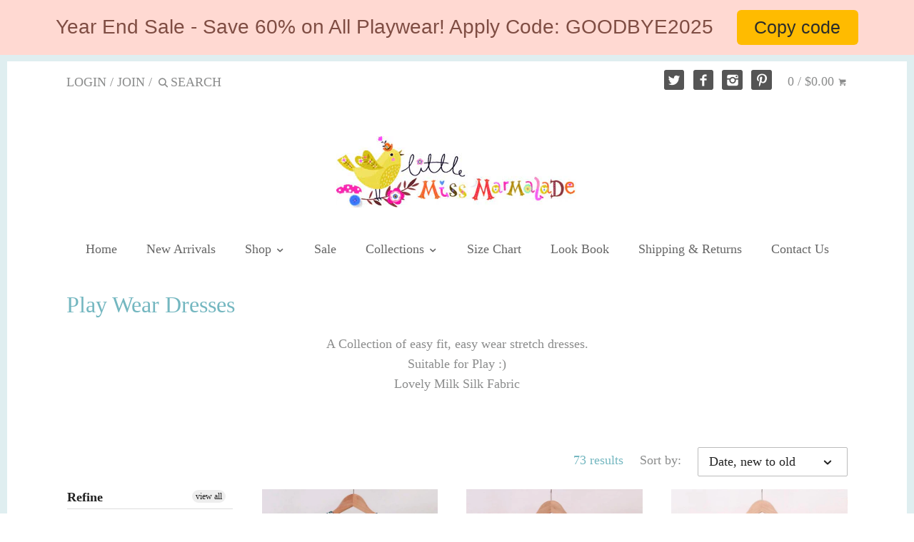

--- FILE ---
content_type: text/html; charset=utf-8
request_url: https://littlemissmarmaladeclothing.com/collections/garden-party
body_size: 62023
content:
<!doctype html>
<!--[if IE 8]><html class="no-js ie8" lang="en"> <![endif]-->
<!--[if IE 9]><html class="no-js ie9" lang="en"> <![endif]-->
<!--[if (gt IE 10)|!(IE)]><!--> <html class="no-js" lang="en"> <!--<![endif]-->  

<head>
<meta name="google-site-verification" content="k4CzyZKQUku-PBBtsliJE6StFnbpevU3hyDj7EHGX9o" />




<!-- Start of Booster Apps Seo-0.1-->
<title>Play Wear Dresses | Little Miss Marmalade</title><meta name="description" content="A Collection of easy fit, easy wear stretch dresses.Suitable for Play :)Lovely Milk Silk Fabric" /><script type="application/ld+json">
  {
    "@context": "https://schema.org",
    "@type": "Organization",
    "name": "Little Miss Marmalade",
    "url": "https://littlemissmarmaladeclothing.com",
    "description": "Girls Boutique Dresses. Vintage Inspired Girls Dresses. Toddler Boutique dress. Girls Birthday dress.  Retro girls dress.  Girls Vintage Inspired Clothing.  Girls Vintage Inspired dress. High Quality  Ships Fast from California","image": "https://littlemissmarmaladeclothing.com/cdn/shop/t/20/assets/logo.png?v=122677347998035295451638569814",
      "logo": "https://littlemissmarmaladeclothing.com/cdn/shop/t/20/assets/logo.png?v=122677347998035295451638569814","sameAs": ["https://facebook.com/https://www.facebook.com/LittleMissMarmalade/", "https://instagram.com/https://www.instagram.com/littlemissmarmaladeclothing/", "https://pinterest.com/https://www.pinterest.com/lilmsmarmalade/"],
    "telephone": "951-310-5502",
    "address": {
      "@type": "PostalAddress",
      "streetAddress": "2625 Longview Avenue",
      "addressLocality": "Louisville",
      "addressRegion": "Kentucky",
      "postalCode": "40206",
      "addressCountry": "United States"
    }
  }
</script>

<script type="application/ld+json">
  {
    "@context": "https://schema.org",
    "@type": "WebSite",
    "name": "Little Miss Marmalade",
    "url": "https://littlemissmarmaladeclothing.com",
    "potentialAction": {
      "@type": "SearchAction",
      "query-input": "required name=query",
      "target": "https://littlemissmarmaladeclothing.com/search?q={query}"
    }
  }
</script>
<!-- end of Booster Apps SEO -->





  
  




  <!-- Canopy v1.2.3 -->
  
  
  <meta charset="utf-8" />
  <!--[if IE]>
  
  <meta http-equiv='X-UA-Compatible' content='IE=edge,chrome=1' /><![endif]-->
  
  <link rel="shortcut icon" type="image/x-icon" href="//littlemissmarmaladeclothing.com/cdn/shop/t/20/assets/favicon.ico?v=9347">


  
  <meta name="Keywords" content="Girls Boutique Clothing, Vintage Inspired Girls Dresses, Girls, Dresses, Boutique, Clothing, Vintage, Children">

  
  
  <meta name="viewport" content="width=device-width, user-scalable=no" />

  <link rel="canonical" href="https://littlemissmarmaladeclothing.com/collections/garden-party" />

  


  <meta property="og:type" content="website" />
  <meta property="og:title" content="Play Wear Dresses" />
  
    <meta property="og:image" content="http://littlemissmarmaladeclothing.com/cdn/shop/t/20/assets/logo.png?v=122677347998035295451638569814" />
    <meta property="og:image:secure_url" content="https://littlemissmarmaladeclothing.com/cdn/shop/t/20/assets/logo.png?v=122677347998035295451638569814" />
  



<meta property="og:description" content="A Collection of easy fit, easy wear stretch dresses. Suitable for Play :) Lovely Milk Silk Fabric" />

<meta property="og:url" content="https://littlemissmarmaladeclothing.com/collections/garden-party" />
<meta property="og:site_name" content="Little Miss Marmalade" />

  


  <meta name="twitter:card" content="summary">


  
  





  <link href="//littlemissmarmaladeclothing.com/cdn/shop/t/20/assets/styles.scss.css?v=19069178963144994151697121362" rel="stylesheet" type="text/css" media="all" />
  
  <script src="//ajax.googleapis.com/ajax/libs/jquery/1.9.1/jquery.min.js" type="text/javascript"></script>

  <script src="//littlemissmarmaladeclothing.com/cdn/shopifycloud/storefront/assets/themes_support/option_selection-b017cd28.js" type="text/javascript"></script>
  <script src="//littlemissmarmaladeclothing.com/cdn/shopifycloud/storefront/assets/themes_support/api.jquery-7ab1a3a4.js" type="text/javascript"></script>

  
  
  
  <script>window.performance && window.performance.mark && window.performance.mark('shopify.content_for_header.start');</script><meta name="google-site-verification" content="OGWam1lbU8zkHs7IRM0yLLtrfwh4OPpqQ9FGL_57yHU">
<meta id="shopify-digital-wallet" name="shopify-digital-wallet" content="/12949767/digital_wallets/dialog">
<meta name="shopify-checkout-api-token" content="e09e1688ef38d1b5adcb594256a23041">
<meta id="in-context-paypal-metadata" data-shop-id="12949767" data-venmo-supported="false" data-environment="production" data-locale="en_US" data-paypal-v4="true" data-currency="USD">
<link rel="alternate" type="application/atom+xml" title="Feed" href="/collections/garden-party.atom" />
<link rel="next" href="/collections/garden-party?page=2">
<link rel="alternate" type="application/json+oembed" href="https://littlemissmarmaladeclothing.com/collections/garden-party.oembed">
<script async="async" src="/checkouts/internal/preloads.js?locale=en-US"></script>
<link rel="preconnect" href="https://shop.app" crossorigin="anonymous">
<script async="async" src="https://shop.app/checkouts/internal/preloads.js?locale=en-US&shop_id=12949767" crossorigin="anonymous"></script>
<script id="apple-pay-shop-capabilities" type="application/json">{"shopId":12949767,"countryCode":"US","currencyCode":"USD","merchantCapabilities":["supports3DS"],"merchantId":"gid:\/\/shopify\/Shop\/12949767","merchantName":"Little Miss Marmalade","requiredBillingContactFields":["postalAddress","email"],"requiredShippingContactFields":["postalAddress","email"],"shippingType":"shipping","supportedNetworks":["visa","masterCard","amex","discover","elo","jcb"],"total":{"type":"pending","label":"Little Miss Marmalade","amount":"1.00"},"shopifyPaymentsEnabled":true,"supportsSubscriptions":true}</script>
<script id="shopify-features" type="application/json">{"accessToken":"e09e1688ef38d1b5adcb594256a23041","betas":["rich-media-storefront-analytics"],"domain":"littlemissmarmaladeclothing.com","predictiveSearch":true,"shopId":12949767,"locale":"en"}</script>
<script>var Shopify = Shopify || {};
Shopify.shop = "little-miss-marmalade.myshopify.com";
Shopify.locale = "en";
Shopify.currency = {"active":"USD","rate":"1.0"};
Shopify.country = "US";
Shopify.theme = {"name":"Copy of Live Theme Jan2021\/11\/2021 with Install...","id":129272185045,"schema_name":null,"schema_version":null,"theme_store_id":732,"role":"main"};
Shopify.theme.handle = "null";
Shopify.theme.style = {"id":null,"handle":null};
Shopify.cdnHost = "littlemissmarmaladeclothing.com/cdn";
Shopify.routes = Shopify.routes || {};
Shopify.routes.root = "/";</script>
<script type="module">!function(o){(o.Shopify=o.Shopify||{}).modules=!0}(window);</script>
<script>!function(o){function n(){var o=[];function n(){o.push(Array.prototype.slice.apply(arguments))}return n.q=o,n}var t=o.Shopify=o.Shopify||{};t.loadFeatures=n(),t.autoloadFeatures=n()}(window);</script>
<script>
  window.ShopifyPay = window.ShopifyPay || {};
  window.ShopifyPay.apiHost = "shop.app\/pay";
  window.ShopifyPay.redirectState = null;
</script>
<script id="shop-js-analytics" type="application/json">{"pageType":"collection"}</script>
<script defer="defer" async type="module" src="//littlemissmarmaladeclothing.com/cdn/shopifycloud/shop-js/modules/v2/client.init-shop-cart-sync_BT-GjEfc.en.esm.js"></script>
<script defer="defer" async type="module" src="//littlemissmarmaladeclothing.com/cdn/shopifycloud/shop-js/modules/v2/chunk.common_D58fp_Oc.esm.js"></script>
<script defer="defer" async type="module" src="//littlemissmarmaladeclothing.com/cdn/shopifycloud/shop-js/modules/v2/chunk.modal_xMitdFEc.esm.js"></script>
<script type="module">
  await import("//littlemissmarmaladeclothing.com/cdn/shopifycloud/shop-js/modules/v2/client.init-shop-cart-sync_BT-GjEfc.en.esm.js");
await import("//littlemissmarmaladeclothing.com/cdn/shopifycloud/shop-js/modules/v2/chunk.common_D58fp_Oc.esm.js");
await import("//littlemissmarmaladeclothing.com/cdn/shopifycloud/shop-js/modules/v2/chunk.modal_xMitdFEc.esm.js");

  window.Shopify.SignInWithShop?.initShopCartSync?.({"fedCMEnabled":true,"windoidEnabled":true});

</script>
<script>
  window.Shopify = window.Shopify || {};
  if (!window.Shopify.featureAssets) window.Shopify.featureAssets = {};
  window.Shopify.featureAssets['shop-js'] = {"shop-cart-sync":["modules/v2/client.shop-cart-sync_DZOKe7Ll.en.esm.js","modules/v2/chunk.common_D58fp_Oc.esm.js","modules/v2/chunk.modal_xMitdFEc.esm.js"],"init-fed-cm":["modules/v2/client.init-fed-cm_B6oLuCjv.en.esm.js","modules/v2/chunk.common_D58fp_Oc.esm.js","modules/v2/chunk.modal_xMitdFEc.esm.js"],"shop-cash-offers":["modules/v2/client.shop-cash-offers_D2sdYoxE.en.esm.js","modules/v2/chunk.common_D58fp_Oc.esm.js","modules/v2/chunk.modal_xMitdFEc.esm.js"],"shop-login-button":["modules/v2/client.shop-login-button_QeVjl5Y3.en.esm.js","modules/v2/chunk.common_D58fp_Oc.esm.js","modules/v2/chunk.modal_xMitdFEc.esm.js"],"pay-button":["modules/v2/client.pay-button_DXTOsIq6.en.esm.js","modules/v2/chunk.common_D58fp_Oc.esm.js","modules/v2/chunk.modal_xMitdFEc.esm.js"],"shop-button":["modules/v2/client.shop-button_DQZHx9pm.en.esm.js","modules/v2/chunk.common_D58fp_Oc.esm.js","modules/v2/chunk.modal_xMitdFEc.esm.js"],"avatar":["modules/v2/client.avatar_BTnouDA3.en.esm.js"],"init-windoid":["modules/v2/client.init-windoid_CR1B-cfM.en.esm.js","modules/v2/chunk.common_D58fp_Oc.esm.js","modules/v2/chunk.modal_xMitdFEc.esm.js"],"init-shop-for-new-customer-accounts":["modules/v2/client.init-shop-for-new-customer-accounts_C_vY_xzh.en.esm.js","modules/v2/client.shop-login-button_QeVjl5Y3.en.esm.js","modules/v2/chunk.common_D58fp_Oc.esm.js","modules/v2/chunk.modal_xMitdFEc.esm.js"],"init-shop-email-lookup-coordinator":["modules/v2/client.init-shop-email-lookup-coordinator_BI7n9ZSv.en.esm.js","modules/v2/chunk.common_D58fp_Oc.esm.js","modules/v2/chunk.modal_xMitdFEc.esm.js"],"init-shop-cart-sync":["modules/v2/client.init-shop-cart-sync_BT-GjEfc.en.esm.js","modules/v2/chunk.common_D58fp_Oc.esm.js","modules/v2/chunk.modal_xMitdFEc.esm.js"],"shop-toast-manager":["modules/v2/client.shop-toast-manager_DiYdP3xc.en.esm.js","modules/v2/chunk.common_D58fp_Oc.esm.js","modules/v2/chunk.modal_xMitdFEc.esm.js"],"init-customer-accounts":["modules/v2/client.init-customer-accounts_D9ZNqS-Q.en.esm.js","modules/v2/client.shop-login-button_QeVjl5Y3.en.esm.js","modules/v2/chunk.common_D58fp_Oc.esm.js","modules/v2/chunk.modal_xMitdFEc.esm.js"],"init-customer-accounts-sign-up":["modules/v2/client.init-customer-accounts-sign-up_iGw4briv.en.esm.js","modules/v2/client.shop-login-button_QeVjl5Y3.en.esm.js","modules/v2/chunk.common_D58fp_Oc.esm.js","modules/v2/chunk.modal_xMitdFEc.esm.js"],"shop-follow-button":["modules/v2/client.shop-follow-button_CqMgW2wH.en.esm.js","modules/v2/chunk.common_D58fp_Oc.esm.js","modules/v2/chunk.modal_xMitdFEc.esm.js"],"checkout-modal":["modules/v2/client.checkout-modal_xHeaAweL.en.esm.js","modules/v2/chunk.common_D58fp_Oc.esm.js","modules/v2/chunk.modal_xMitdFEc.esm.js"],"shop-login":["modules/v2/client.shop-login_D91U-Q7h.en.esm.js","modules/v2/chunk.common_D58fp_Oc.esm.js","modules/v2/chunk.modal_xMitdFEc.esm.js"],"lead-capture":["modules/v2/client.lead-capture_BJmE1dJe.en.esm.js","modules/v2/chunk.common_D58fp_Oc.esm.js","modules/v2/chunk.modal_xMitdFEc.esm.js"],"payment-terms":["modules/v2/client.payment-terms_Ci9AEqFq.en.esm.js","modules/v2/chunk.common_D58fp_Oc.esm.js","modules/v2/chunk.modal_xMitdFEc.esm.js"]};
</script>
<script>(function() {
  var isLoaded = false;
  function asyncLoad() {
    if (isLoaded) return;
    isLoaded = true;
    var urls = ["https:\/\/www.paypal.com\/tagmanager\/pptm.js?id=3d3de5f7-6659-4e62-960a-54d8c77c878e\u0026shop=little-miss-marmalade.myshopify.com","\/\/cdn.shopify.com\/proxy\/266ac74b64724b9aa875241772945a84c6b1a07474c8cdca70d740f1a8ee4667\/bingshoppingtool-t2app-prod.trafficmanager.net\/uet\/tracking_script?shop=little-miss-marmalade.myshopify.com\u0026sp-cache-control=cHVibGljLCBtYXgtYWdlPTkwMA","https:\/\/widget-api-ng.yeps.io\/loader\/019195cb-53f6-6e62-8b50-6fb208707d84.js?shop=little-miss-marmalade.myshopify.com","https:\/\/storage.nfcube.com\/instafeed-95995366b6e0b724a51fdb106f9bea32.js?shop=little-miss-marmalade.myshopify.com","https:\/\/cdn.hextom.com\/js\/quickannouncementbar.js?shop=little-miss-marmalade.myshopify.com"];
    for (var i = 0; i < urls.length; i++) {
      var s = document.createElement('script');
      s.type = 'text/javascript';
      s.async = true;
      s.src = urls[i];
      var x = document.getElementsByTagName('script')[0];
      x.parentNode.insertBefore(s, x);
    }
  };
  if(window.attachEvent) {
    window.attachEvent('onload', asyncLoad);
  } else {
    window.addEventListener('load', asyncLoad, false);
  }
})();</script>
<script id="__st">var __st={"a":12949767,"offset":-18000,"reqid":"b6623552-f49e-4eb2-b4e1-63d3ddc511b1-1769154596","pageurl":"littlemissmarmaladeclothing.com\/collections\/garden-party","u":"4673a3d9365c","p":"collection","rtyp":"collection","rid":88135761979};</script>
<script>window.ShopifyPaypalV4VisibilityTracking = true;</script>
<script id="captcha-bootstrap">!function(){'use strict';const t='contact',e='account',n='new_comment',o=[[t,t],['blogs',n],['comments',n],[t,'customer']],c=[[e,'customer_login'],[e,'guest_login'],[e,'recover_customer_password'],[e,'create_customer']],r=t=>t.map((([t,e])=>`form[action*='/${t}']:not([data-nocaptcha='true']) input[name='form_type'][value='${e}']`)).join(','),a=t=>()=>t?[...document.querySelectorAll(t)].map((t=>t.form)):[];function s(){const t=[...o],e=r(t);return a(e)}const i='password',u='form_key',d=['recaptcha-v3-token','g-recaptcha-response','h-captcha-response',i],f=()=>{try{return window.sessionStorage}catch{return}},m='__shopify_v',_=t=>t.elements[u];function p(t,e,n=!1){try{const o=window.sessionStorage,c=JSON.parse(o.getItem(e)),{data:r}=function(t){const{data:e,action:n}=t;return t[m]||n?{data:e,action:n}:{data:t,action:n}}(c);for(const[e,n]of Object.entries(r))t.elements[e]&&(t.elements[e].value=n);n&&o.removeItem(e)}catch(o){console.error('form repopulation failed',{error:o})}}const l='form_type',E='cptcha';function T(t){t.dataset[E]=!0}const w=window,h=w.document,L='Shopify',v='ce_forms',y='captcha';let A=!1;((t,e)=>{const n=(g='f06e6c50-85a8-45c8-87d0-21a2b65856fe',I='https://cdn.shopify.com/shopifycloud/storefront-forms-hcaptcha/ce_storefront_forms_captcha_hcaptcha.v1.5.2.iife.js',D={infoText:'Protected by hCaptcha',privacyText:'Privacy',termsText:'Terms'},(t,e,n)=>{const o=w[L][v],c=o.bindForm;if(c)return c(t,g,e,D).then(n);var r;o.q.push([[t,g,e,D],n]),r=I,A||(h.body.append(Object.assign(h.createElement('script'),{id:'captcha-provider',async:!0,src:r})),A=!0)});var g,I,D;w[L]=w[L]||{},w[L][v]=w[L][v]||{},w[L][v].q=[],w[L][y]=w[L][y]||{},w[L][y].protect=function(t,e){n(t,void 0,e),T(t)},Object.freeze(w[L][y]),function(t,e,n,w,h,L){const[v,y,A,g]=function(t,e,n){const i=e?o:[],u=t?c:[],d=[...i,...u],f=r(d),m=r(i),_=r(d.filter((([t,e])=>n.includes(e))));return[a(f),a(m),a(_),s()]}(w,h,L),I=t=>{const e=t.target;return e instanceof HTMLFormElement?e:e&&e.form},D=t=>v().includes(t);t.addEventListener('submit',(t=>{const e=I(t);if(!e)return;const n=D(e)&&!e.dataset.hcaptchaBound&&!e.dataset.recaptchaBound,o=_(e),c=g().includes(e)&&(!o||!o.value);(n||c)&&t.preventDefault(),c&&!n&&(function(t){try{if(!f())return;!function(t){const e=f();if(!e)return;const n=_(t);if(!n)return;const o=n.value;o&&e.removeItem(o)}(t);const e=Array.from(Array(32),(()=>Math.random().toString(36)[2])).join('');!function(t,e){_(t)||t.append(Object.assign(document.createElement('input'),{type:'hidden',name:u})),t.elements[u].value=e}(t,e),function(t,e){const n=f();if(!n)return;const o=[...t.querySelectorAll(`input[type='${i}']`)].map((({name:t})=>t)),c=[...d,...o],r={};for(const[a,s]of new FormData(t).entries())c.includes(a)||(r[a]=s);n.setItem(e,JSON.stringify({[m]:1,action:t.action,data:r}))}(t,e)}catch(e){console.error('failed to persist form',e)}}(e),e.submit())}));const S=(t,e)=>{t&&!t.dataset[E]&&(n(t,e.some((e=>e===t))),T(t))};for(const o of['focusin','change'])t.addEventListener(o,(t=>{const e=I(t);D(e)&&S(e,y())}));const B=e.get('form_key'),M=e.get(l),P=B&&M;t.addEventListener('DOMContentLoaded',(()=>{const t=y();if(P)for(const e of t)e.elements[l].value===M&&p(e,B);[...new Set([...A(),...v().filter((t=>'true'===t.dataset.shopifyCaptcha))])].forEach((e=>S(e,t)))}))}(h,new URLSearchParams(w.location.search),n,t,e,['guest_login'])})(!0,!0)}();</script>
<script integrity="sha256-4kQ18oKyAcykRKYeNunJcIwy7WH5gtpwJnB7kiuLZ1E=" data-source-attribution="shopify.loadfeatures" defer="defer" src="//littlemissmarmaladeclothing.com/cdn/shopifycloud/storefront/assets/storefront/load_feature-a0a9edcb.js" crossorigin="anonymous"></script>
<script crossorigin="anonymous" defer="defer" src="//littlemissmarmaladeclothing.com/cdn/shopifycloud/storefront/assets/shopify_pay/storefront-65b4c6d7.js?v=20250812"></script>
<script data-source-attribution="shopify.dynamic_checkout.dynamic.init">var Shopify=Shopify||{};Shopify.PaymentButton=Shopify.PaymentButton||{isStorefrontPortableWallets:!0,init:function(){window.Shopify.PaymentButton.init=function(){};var t=document.createElement("script");t.src="https://littlemissmarmaladeclothing.com/cdn/shopifycloud/portable-wallets/latest/portable-wallets.en.js",t.type="module",document.head.appendChild(t)}};
</script>
<script data-source-attribution="shopify.dynamic_checkout.buyer_consent">
  function portableWalletsHideBuyerConsent(e){var t=document.getElementById("shopify-buyer-consent"),n=document.getElementById("shopify-subscription-policy-button");t&&n&&(t.classList.add("hidden"),t.setAttribute("aria-hidden","true"),n.removeEventListener("click",e))}function portableWalletsShowBuyerConsent(e){var t=document.getElementById("shopify-buyer-consent"),n=document.getElementById("shopify-subscription-policy-button");t&&n&&(t.classList.remove("hidden"),t.removeAttribute("aria-hidden"),n.addEventListener("click",e))}window.Shopify?.PaymentButton&&(window.Shopify.PaymentButton.hideBuyerConsent=portableWalletsHideBuyerConsent,window.Shopify.PaymentButton.showBuyerConsent=portableWalletsShowBuyerConsent);
</script>
<script data-source-attribution="shopify.dynamic_checkout.cart.bootstrap">document.addEventListener("DOMContentLoaded",(function(){function t(){return document.querySelector("shopify-accelerated-checkout-cart, shopify-accelerated-checkout")}if(t())Shopify.PaymentButton.init();else{new MutationObserver((function(e,n){t()&&(Shopify.PaymentButton.init(),n.disconnect())})).observe(document.body,{childList:!0,subtree:!0})}}));
</script>
<script id='scb4127' type='text/javascript' async='' src='https://littlemissmarmaladeclothing.com/cdn/shopifycloud/privacy-banner/storefront-banner.js'></script><link id="shopify-accelerated-checkout-styles" rel="stylesheet" media="screen" href="https://littlemissmarmaladeclothing.com/cdn/shopifycloud/portable-wallets/latest/accelerated-checkout-backwards-compat.css" crossorigin="anonymous">
<style id="shopify-accelerated-checkout-cart">
        #shopify-buyer-consent {
  margin-top: 1em;
  display: inline-block;
  width: 100%;
}

#shopify-buyer-consent.hidden {
  display: none;
}

#shopify-subscription-policy-button {
  background: none;
  border: none;
  padding: 0;
  text-decoration: underline;
  font-size: inherit;
  cursor: pointer;
}

#shopify-subscription-policy-button::before {
  box-shadow: none;
}

      </style>

<script>window.performance && window.performance.mark && window.performance.mark('shopify.content_for_header.end');</script>
        
        
  
  <script>
    document.documentElement.className = document.documentElement.className.replace('no-js', '');
    products = {};
    Shopify.money_format = "${{amount}}";
  </script>
   <link rel="shortcut icon" href="//littlemissmarmaladeclothing.com/cdn/shop/t/20/assets/favicon.png?v=103009778443973579851638569800" type="image/png" />
  <!--Google Merchant Center Verification - LP - DO NOT DELETE -->
  
  
  
<script data-cfasync="false" type="text/javascript" async src=""></script>

<!-- spurit_dm-added -->
<link rel="stylesheet" type="text/css" href="https://s3.amazonaws.com/shopify-apps/discount-manager/store/b9921994f843badc99c12f78482e4a26.css">
<!-- /spurit_dm-added -->

        <script>
        !function(t,n){function o(n){var o=t.getElementsByTagName("script")[0],i=t.createElement("script");i.src=n,i.crossOrigin="",o.parentNode.insertBefore(i,o)}if(!n.isLoyaltyLion){window.loyaltylion=n,void 0===window.lion&&(window.lion=n),n.version=2,n.isLoyaltyLion=!0;var i=new Date,e=i.getFullYear().toString()+i.getMonth().toString()+i.getDate().toString();o("https://sdk.loyaltylion.net/static/2/loader.js?t="+e);var r=!1;n.init=function(t){if(r)throw new Error("Cannot call lion.init more than once");r=!0;var a=n._token=t.token;if(!a)throw new Error("Token must be supplied to lion.init");for(var l=[],s="_push configure bootstrap shutdown on removeListener".split(" "),c=0;c<s.length;c+=1)!function(t,n){t[n]=function(){l.push([n,Array.prototype.slice.call(arguments,0)])}}(n,s[c]);o("https://sdk.loyaltylion.net/sdk/start/"+a+".js?t="+e+i.getHours().toString()),n._initData=t,n._buffer=l}}}(document,window.loyaltylion||[]);
        
  loyaltylion.init({ token: '6e000becb074663cc62ea4f4673071bd' });


      </script>

<div id="shopify-section-filter-menu-settings" class="shopify-section"><style type="text/css">
/*  Filter Menu Color and Image Section CSS */</style>
<link href="//littlemissmarmaladeclothing.com/cdn/shop/t/20/assets/filter-menu.scss.css?v=62537848741201024711697121362" rel="stylesheet" type="text/css" media="all" />
<script src="//littlemissmarmaladeclothing.com/cdn/shop/t/20/assets/filter-menu.js?v=33423275811885662991638569847" type="text/javascript"></script>





</div>
  
<!-- Start of Judge.me Core -->
<link rel="dns-prefetch" href="https://cdn.judge.me/">
<script data-cfasync='false' class='jdgm-settings-script'>window.jdgmSettings={"pagination":5,"disable_web_reviews":true,"badge_no_review_text":"No reviews","badge_n_reviews_text":"{{ n }} review/reviews","badge_star_color":"#399999","hide_badge_preview_if_no_reviews":false,"badge_hide_text":false,"enforce_center_preview_badge":false,"widget_title":"#fbcd0a","widget_open_form_text":"Write a review","widget_close_form_text":"Cancel review","widget_refresh_page_text":"Refresh page","widget_summary_text":"Based on {{ number_of_reviews }} review/reviews","widget_no_review_text":"Be the first to write a review","widget_name_field_text":"Display name","widget_verified_name_field_text":"Verified Name (public)","widget_name_placeholder_text":"Display name","widget_required_field_error_text":"This field is required.","widget_email_field_text":"Email address","widget_verified_email_field_text":"Verified Email (private, can not be edited)","widget_email_placeholder_text":"Your email address","widget_email_field_error_text":"Please enter a valid email address.","widget_rating_field_text":"Rating","widget_review_title_field_text":"Review Title","widget_review_title_placeholder_text":"Give your review a title","widget_review_body_field_text":"Review content","widget_review_body_placeholder_text":"Start writing here...","widget_pictures_field_text":"Picture/Video (optional)","widget_submit_review_text":"Submit Review","widget_submit_verified_review_text":"Submit Verified Review","widget_submit_success_msg_with_auto_publish":"Thank you! Please refresh the page in a few moments to see your review. You can remove or edit your review by logging into \u003ca href='https://judge.me/login' target='_blank' rel='nofollow noopener'\u003eJudge.me\u003c/a\u003e","widget_submit_success_msg_no_auto_publish":"Thank you! Your review will be published as soon as it is approved by the shop admin. You can remove or edit your review by logging into \u003ca href='https://judge.me/login' target='_blank' rel='nofollow noopener'\u003eJudge.me\u003c/a\u003e","widget_show_default_reviews_out_of_total_text":"Showing {{ n_reviews_shown }} out of {{ n_reviews }} reviews.","widget_show_all_link_text":"Show all","widget_show_less_link_text":"Show less","widget_author_said_text":"#f9fafb","widget_days_text":"{{ n }} days ago","widget_weeks_text":"{{ n }} week/weeks ago","widget_months_text":"{{ n }} month/months ago","widget_years_text":"{{ n }} year/years ago","widget_yesterday_text":"Yesterday","widget_today_text":"Today","widget_replied_text":"\u003e\u003e {{ shop_name }} replied:","widget_read_more_text":"Read more","widget_reviewer_name_as_initial":"","widget_rating_filter_color":"","widget_rating_filter_see_all_text":"See all reviews","widget_sorting_most_recent_text":"Most Recent","widget_sorting_highest_rating_text":"Highest Rating","widget_sorting_lowest_rating_text":"Lowest Rating","widget_sorting_with_pictures_text":"Only Pictures","widget_sorting_most_helpful_text":"Most Helpful","widget_open_question_form_text":"Ask a question","widget_reviews_subtab_text":"Reviews","widget_questions_subtab_text":"Questions","widget_question_label_text":"Question","widget_answer_label_text":"Answer","widget_question_placeholder_text":"Write your question here","widget_submit_question_text":"Submit Question","widget_question_submit_success_text":"Thank you for your question! We will notify you once it gets answered.","widget_star_color":"#09b8c5","verified_badge_text":"Verified","verified_badge_bg_color":"","verified_badge_text_color":"","verified_badge_placement":"left-of-reviewer-name","widget_review_max_height":"","widget_hide_border":false,"widget_social_share":false,"widget_thumb":false,"widget_review_location_show":false,"widget_location_format":"country_iso_code","all_reviews_include_out_of_store_products":true,"all_reviews_out_of_store_text":"(out of store)","all_reviews_pagination":100,"all_reviews_product_name_prefix_text":"about","enable_review_pictures":true,"enable_question_anwser":false,"widget_theme":"","review_date_format":"mm/dd/yyyy","default_sort_method":"most-recent","widget_product_reviews_subtab_text":"Product Reviews","widget_shop_reviews_subtab_text":"Shop Reviews","widget_other_products_reviews_text":"Reviews for other products","widget_store_reviews_subtab_text":"Store reviews","widget_no_store_reviews_text":"This store hasn't received any reviews yet","widget_web_restriction_product_reviews_text":"This product hasn't received any reviews yet","widget_no_items_text":"No items found","widget_show_more_text":"Show more","widget_write_a_store_review_text":"Write a Store Review","widget_other_languages_heading":"Reviews in Other Languages","widget_translate_review_text":"Translate review to {{ language }}","widget_translating_review_text":"Translating...","widget_show_original_translation_text":"Show original ({{ language }})","widget_translate_review_failed_text":"Review couldn't be translated.","widget_translate_review_retry_text":"Retry","widget_translate_review_try_again_later_text":"Try again later","show_product_url_for_grouped_product":false,"widget_sorting_pictures_first_text":"Pictures First","show_pictures_on_all_rev_page_mobile":false,"show_pictures_on_all_rev_page_desktop":false,"floating_tab_hide_mobile_install_preference":false,"floating_tab_button_name":"★ Reviews","floating_tab_title":"Let customers speak for us","floating_tab_button_color":"","floating_tab_button_background_color":"","floating_tab_url":"","floating_tab_url_enabled":false,"floating_tab_tab_style":"text","all_reviews_text_badge_text":"Customers rate us {{ shop.metafields.judgeme.all_reviews_rating | round: 1 }}/5 based on {{ shop.metafields.judgeme.all_reviews_count }} reviews.","all_reviews_text_badge_text_branded_style":"{{ shop.metafields.judgeme.all_reviews_rating | round: 1 }} out of 5 stars based on {{ shop.metafields.judgeme.all_reviews_count }} reviews","is_all_reviews_text_badge_a_link":false,"show_stars_for_all_reviews_text_badge":false,"all_reviews_text_badge_url":"","all_reviews_text_style":"text","all_reviews_text_color_style":"judgeme_brand_color","all_reviews_text_color":"#108474","all_reviews_text_show_jm_brand":true,"featured_carousel_show_header":true,"featured_carousel_title":"Let customers speak for us","testimonials_carousel_title":"Customers are saying","videos_carousel_title":"Real customer stories","cards_carousel_title":"Customers are saying","featured_carousel_count_text":"from {{ n }} reviews","featured_carousel_add_link_to_all_reviews_page":false,"featured_carousel_url":"","featured_carousel_show_images":true,"featured_carousel_autoslide_interval":5,"featured_carousel_arrows_on_the_sides":false,"featured_carousel_height":250,"featured_carousel_width":80,"featured_carousel_image_size":0,"featured_carousel_image_height":250,"featured_carousel_arrow_color":"#eeeeee","verified_count_badge_style":"vintage","verified_count_badge_orientation":"horizontal","verified_count_badge_color_style":"judgeme_brand_color","verified_count_badge_color":"#108474","is_verified_count_badge_a_link":false,"verified_count_badge_url":"","verified_count_badge_show_jm_brand":true,"widget_rating_preset_default":5,"widget_first_sub_tab":"product-reviews","widget_show_histogram":true,"widget_histogram_use_custom_color":false,"widget_pagination_use_custom_color":false,"widget_star_use_custom_color":true,"widget_verified_badge_use_custom_color":false,"widget_write_review_use_custom_color":false,"picture_reminder_submit_button":"Upload Pictures","enable_review_videos":false,"mute_video_by_default":false,"widget_sorting_videos_first_text":"Videos First","widget_review_pending_text":"Pending","featured_carousel_items_for_large_screen":3,"social_share_options_order":"Facebook,Twitter","remove_microdata_snippet":false,"disable_json_ld":false,"enable_json_ld_products":false,"preview_badge_show_question_text":false,"preview_badge_no_question_text":"No questions","preview_badge_n_question_text":"{{ number_of_questions }} question/questions","qa_badge_show_icon":false,"qa_badge_position":"same-row","remove_judgeme_branding":false,"widget_add_search_bar":false,"widget_search_bar_placeholder":"Search","widget_sorting_verified_only_text":"Verified only","featured_carousel_theme":"default","featured_carousel_show_rating":true,"featured_carousel_show_title":true,"featured_carousel_show_body":true,"featured_carousel_show_date":false,"featured_carousel_show_reviewer":true,"featured_carousel_show_product":false,"featured_carousel_header_background_color":"#108474","featured_carousel_header_text_color":"#ffffff","featured_carousel_name_product_separator":"reviewed","featured_carousel_full_star_background":"#f9fafb","featured_carousel_empty_star_background":"#dadada","featured_carousel_vertical_theme_background":"#f9fafb","featured_carousel_verified_badge_enable":false,"featured_carousel_verified_badge_color":"#108474","featured_carousel_border_style":"round","featured_carousel_review_line_length_limit":3,"featured_carousel_more_reviews_button_text":"Read more reviews","featured_carousel_view_product_button_text":"View product","all_reviews_page_load_reviews_on":"scroll","all_reviews_page_load_more_text":"Load More Reviews","disable_fb_tab_reviews":false,"enable_ajax_cdn_cache":false,"widget_public_name_text":"displayed publicly like","default_reviewer_name":"John Smith","default_reviewer_name_has_non_latin":true,"widget_reviewer_anonymous":"Anonymous","medals_widget_title":"Judge.me Review Medals","medals_widget_background_color":"#f9fafb","medals_widget_position":"footer_all_pages","medals_widget_border_color":"#f9fafb","medals_widget_verified_text_position":"left","medals_widget_use_monochromatic_version":false,"medals_widget_elements_color":"#108474","show_reviewer_avatar":true,"widget_invalid_yt_video_url_error_text":"Not a YouTube video URL","widget_max_length_field_error_text":"Please enter no more than {0} characters.","widget_show_country_flag":false,"widget_show_collected_via_shop_app":true,"widget_verified_by_shop_badge_style":"light","widget_verified_by_shop_text":"Verified by Shop","widget_show_photo_gallery":false,"widget_load_with_code_splitting":true,"widget_ugc_install_preference":false,"widget_ugc_title":"Made by us, Shared by you","widget_ugc_subtitle":"Tag us to see your picture featured in our page","widget_ugc_arrows_color":"#ffffff","widget_ugc_primary_button_text":"Buy Now","widget_ugc_primary_button_background_color":"#108474","widget_ugc_primary_button_text_color":"#ffffff","widget_ugc_primary_button_border_width":"0","widget_ugc_primary_button_border_style":"none","widget_ugc_primary_button_border_color":"#108474","widget_ugc_primary_button_border_radius":"25","widget_ugc_secondary_button_text":"Load More","widget_ugc_secondary_button_background_color":"#ffffff","widget_ugc_secondary_button_text_color":"#108474","widget_ugc_secondary_button_border_width":"2","widget_ugc_secondary_button_border_style":"solid","widget_ugc_secondary_button_border_color":"#108474","widget_ugc_secondary_button_border_radius":"25","widget_ugc_reviews_button_text":"View Reviews","widget_ugc_reviews_button_background_color":"#ffffff","widget_ugc_reviews_button_text_color":"#108474","widget_ugc_reviews_button_border_width":"2","widget_ugc_reviews_button_border_style":"solid","widget_ugc_reviews_button_border_color":"#108474","widget_ugc_reviews_button_border_radius":"25","widget_ugc_reviews_button_link_to":"judgeme-reviews-page","widget_ugc_show_post_date":true,"widget_ugc_max_width":"800","widget_rating_metafield_value_type":true,"widget_primary_color":"#09b8c5","widget_enable_secondary_color":false,"widget_secondary_color":"#edf5f5","widget_summary_average_rating_text":"{{ average_rating }} out of 5","widget_media_grid_title":"Customer photos \u0026 videos","widget_media_grid_see_more_text":"See more","widget_round_style":false,"widget_show_product_medals":true,"widget_verified_by_judgeme_text":"Verified by Judge.me","widget_show_store_medals":true,"widget_verified_by_judgeme_text_in_store_medals":"Verified by Judge.me","widget_media_field_exceed_quantity_message":"Sorry, we can only accept {{ max_media }} for one review.","widget_media_field_exceed_limit_message":"{{ file_name }} is too large, please select a {{ media_type }} less than {{ size_limit }}MB.","widget_review_submitted_text":"Review Submitted!","widget_question_submitted_text":"Question Submitted!","widget_close_form_text_question":"Cancel","widget_write_your_answer_here_text":"Write your answer here","widget_enabled_branded_link":true,"widget_show_collected_by_judgeme":false,"widget_reviewer_name_color":"","widget_write_review_text_color":"","widget_write_review_bg_color":"","widget_collected_by_judgeme_text":"collected by Judge.me","widget_pagination_type":"standard","widget_load_more_text":"Load More","widget_load_more_color":"#108474","widget_full_review_text":"Full Review","widget_read_more_reviews_text":"Read More Reviews","widget_read_questions_text":"Read Questions","widget_questions_and_answers_text":"Questions \u0026 Answers","widget_verified_by_text":"Verified by","widget_verified_text":"Verified","widget_number_of_reviews_text":"{{ number_of_reviews }} reviews","widget_back_button_text":"Back","widget_next_button_text":"Next","widget_custom_forms_filter_button":"Filters","custom_forms_style":"vertical","widget_show_review_information":false,"how_reviews_are_collected":"How reviews are collected?","widget_show_review_keywords":false,"widget_gdpr_statement":"How we use your data: We'll only contact you about the review you left, and only if necessary. By submitting your review, you agree to Judge.me's \u003ca href='https://judge.me/terms' target='_blank' rel='nofollow noopener'\u003eterms\u003c/a\u003e, \u003ca href='https://judge.me/privacy' target='_blank' rel='nofollow noopener'\u003eprivacy\u003c/a\u003e and \u003ca href='https://judge.me/content-policy' target='_blank' rel='nofollow noopener'\u003econtent\u003c/a\u003e policies.","widget_multilingual_sorting_enabled":false,"widget_translate_review_content_enabled":false,"widget_translate_review_content_method":"manual","popup_widget_review_selection":"automatically_with_pictures","popup_widget_round_border_style":true,"popup_widget_show_title":true,"popup_widget_show_body":true,"popup_widget_show_reviewer":false,"popup_widget_show_product":true,"popup_widget_show_pictures":true,"popup_widget_use_review_picture":true,"popup_widget_show_on_home_page":true,"popup_widget_show_on_product_page":true,"popup_widget_show_on_collection_page":true,"popup_widget_show_on_cart_page":true,"popup_widget_position":"bottom_left","popup_widget_first_review_delay":5,"popup_widget_duration":5,"popup_widget_interval":5,"popup_widget_review_count":5,"popup_widget_hide_on_mobile":true,"review_snippet_widget_round_border_style":true,"review_snippet_widget_card_color":"#FFFFFF","review_snippet_widget_slider_arrows_background_color":"#FFFFFF","review_snippet_widget_slider_arrows_color":"#000000","review_snippet_widget_star_color":"#108474","show_product_variant":false,"all_reviews_product_variant_label_text":"Variant: ","widget_show_verified_branding":false,"widget_ai_summary_title":"Customers say","widget_ai_summary_disclaimer":"AI-powered review summary based on recent customer reviews","widget_show_ai_summary":false,"widget_show_ai_summary_bg":false,"widget_show_review_title_input":true,"redirect_reviewers_invited_via_email":"review_widget","request_store_review_after_product_review":false,"request_review_other_products_in_order":false,"review_form_color_scheme":"default","review_form_corner_style":"square","review_form_star_color":{},"review_form_text_color":"#333333","review_form_background_color":"#ffffff","review_form_field_background_color":"#fafafa","review_form_button_color":{},"review_form_button_text_color":"#ffffff","review_form_modal_overlay_color":"#000000","review_content_screen_title_text":"How would you rate this product?","review_content_introduction_text":"We would love it if you would share a bit about your experience.","store_review_form_title_text":"How would you rate this store?","store_review_form_introduction_text":"We would love it if you would share a bit about your experience.","show_review_guidance_text":true,"one_star_review_guidance_text":"Poor","five_star_review_guidance_text":"Great","customer_information_screen_title_text":"About you","customer_information_introduction_text":"Please tell us more about you.","custom_questions_screen_title_text":"Your experience in more detail","custom_questions_introduction_text":"Here are a few questions to help us understand more about your experience.","review_submitted_screen_title_text":"Thanks for your review!","review_submitted_screen_thank_you_text":"We are processing it and it will appear on the store soon.","review_submitted_screen_email_verification_text":"Please confirm your email by clicking the link we just sent you. This helps us keep reviews authentic.","review_submitted_request_store_review_text":"Would you like to share your experience of shopping with us?","review_submitted_review_other_products_text":"Would you like to review these products?","store_review_screen_title_text":"Would you like to share your experience of shopping with us?","store_review_introduction_text":"We value your feedback and use it to improve. Please share any thoughts or suggestions you have.","reviewer_media_screen_title_picture_text":"Share a picture","reviewer_media_introduction_picture_text":"Upload a photo to support your review.","reviewer_media_screen_title_video_text":"Share a video","reviewer_media_introduction_video_text":"Upload a video to support your review.","reviewer_media_screen_title_picture_or_video_text":"Share a picture or video","reviewer_media_introduction_picture_or_video_text":"Upload a photo or video to support your review.","reviewer_media_youtube_url_text":"Paste your Youtube URL here","advanced_settings_next_step_button_text":"Next","advanced_settings_close_review_button_text":"Close","modal_write_review_flow":false,"write_review_flow_required_text":"Required","write_review_flow_privacy_message_text":"We respect your privacy.","write_review_flow_anonymous_text":"Post review as anonymous","write_review_flow_visibility_text":"This won't be visible to other customers.","write_review_flow_multiple_selection_help_text":"Select as many as you like","write_review_flow_single_selection_help_text":"Select one option","write_review_flow_required_field_error_text":"This field is required","write_review_flow_invalid_email_error_text":"Please enter a valid email address","write_review_flow_max_length_error_text":"Max. {{ max_length }} characters.","write_review_flow_media_upload_text":"\u003cb\u003eClick to upload\u003c/b\u003e or drag and drop","write_review_flow_gdpr_statement":"We'll only contact you about your review if necessary. By submitting your review, you agree to our \u003ca href='https://judge.me/terms' target='_blank' rel='nofollow noopener'\u003eterms and conditions\u003c/a\u003e and \u003ca href='https://judge.me/privacy' target='_blank' rel='nofollow noopener'\u003eprivacy policy\u003c/a\u003e.","rating_only_reviews_enabled":false,"show_negative_reviews_help_screen":false,"new_review_flow_help_screen_rating_threshold":3,"negative_review_resolution_screen_title_text":"Tell us more","negative_review_resolution_text":"Your experience matters to us. If there were issues with your purchase, we're here to help. Feel free to reach out to us, we'd love the opportunity to make things right.","negative_review_resolution_button_text":"Contact us","negative_review_resolution_proceed_with_review_text":"Leave a review","negative_review_resolution_subject":"Issue with purchase from {{ shop_name }}.{{ order_name }}","preview_badge_collection_page_install_status":false,"widget_review_custom_css":"","preview_badge_custom_css":"","preview_badge_stars_count":"5-stars","featured_carousel_custom_css":"","floating_tab_custom_css":"","all_reviews_widget_custom_css":"","medals_widget_custom_css":"","verified_badge_custom_css":"","all_reviews_text_custom_css":"","transparency_badges_collected_via_store_invite":false,"transparency_badges_from_another_provider":false,"transparency_badges_collected_from_store_visitor":false,"transparency_badges_collected_by_verified_review_provider":false,"transparency_badges_earned_reward":false,"transparency_badges_collected_via_store_invite_text":"Review collected via store invitation","transparency_badges_from_another_provider_text":"Review collected from another provider","transparency_badges_collected_from_store_visitor_text":"Review collected from a store visitor","transparency_badges_written_in_google_text":"Review written in Google","transparency_badges_written_in_etsy_text":"Review written in Etsy","transparency_badges_written_in_shop_app_text":"Review written in Shop App","transparency_badges_earned_reward_text":"Review earned a reward for future purchase","product_review_widget_per_page":10,"widget_store_review_label_text":"Review about the store","checkout_comment_extension_title_on_product_page":"Customer Comments","checkout_comment_extension_num_latest_comment_show":5,"checkout_comment_extension_format":"name_and_timestamp","checkout_comment_customer_name":"last_initial","checkout_comment_comment_notification":true,"preview_badge_collection_page_install_preference":true,"preview_badge_home_page_install_preference":false,"preview_badge_product_page_install_preference":true,"review_widget_install_preference":"above-related","review_carousel_install_preference":true,"floating_reviews_tab_install_preference":"none","verified_reviews_count_badge_install_preference":true,"all_reviews_text_install_preference":false,"review_widget_best_location":false,"judgeme_medals_install_preference":false,"review_widget_revamp_enabled":false,"review_widget_qna_enabled":false,"review_widget_header_theme":"minimal","review_widget_widget_title_enabled":true,"review_widget_header_text_size":"medium","review_widget_header_text_weight":"regular","review_widget_average_rating_style":"compact","review_widget_bar_chart_enabled":true,"review_widget_bar_chart_type":"numbers","review_widget_bar_chart_style":"standard","review_widget_expanded_media_gallery_enabled":false,"review_widget_reviews_section_theme":"standard","review_widget_image_style":"thumbnails","review_widget_review_image_ratio":"square","review_widget_stars_size":"medium","review_widget_verified_badge":"standard_text","review_widget_review_title_text_size":"medium","review_widget_review_text_size":"medium","review_widget_review_text_length":"medium","review_widget_number_of_columns_desktop":3,"review_widget_carousel_transition_speed":5,"review_widget_custom_questions_answers_display":"always","review_widget_button_text_color":"#FFFFFF","review_widget_text_color":"#000000","review_widget_lighter_text_color":"#7B7B7B","review_widget_corner_styling":"soft","review_widget_review_word_singular":"review","review_widget_review_word_plural":"reviews","review_widget_voting_label":"Helpful?","review_widget_shop_reply_label":"Reply from {{ shop_name }}:","review_widget_filters_title":"Filters","qna_widget_question_word_singular":"Question","qna_widget_question_word_plural":"Questions","qna_widget_answer_reply_label":"Answer from {{ answerer_name }}:","qna_content_screen_title_text":"Ask a question about this product","qna_widget_question_required_field_error_text":"Please enter your question.","qna_widget_flow_gdpr_statement":"We'll only contact you about your question if necessary. By submitting your question, you agree to our \u003ca href='https://judge.me/terms' target='_blank' rel='nofollow noopener'\u003eterms and conditions\u003c/a\u003e and \u003ca href='https://judge.me/privacy' target='_blank' rel='nofollow noopener'\u003eprivacy policy\u003c/a\u003e.","qna_widget_question_submitted_text":"Thanks for your question!","qna_widget_close_form_text_question":"Close","qna_widget_question_submit_success_text":"We’ll notify you by email when your question is answered.","all_reviews_widget_v2025_enabled":false,"all_reviews_widget_v2025_header_theme":"default","all_reviews_widget_v2025_widget_title_enabled":true,"all_reviews_widget_v2025_header_text_size":"medium","all_reviews_widget_v2025_header_text_weight":"regular","all_reviews_widget_v2025_average_rating_style":"compact","all_reviews_widget_v2025_bar_chart_enabled":true,"all_reviews_widget_v2025_bar_chart_type":"numbers","all_reviews_widget_v2025_bar_chart_style":"standard","all_reviews_widget_v2025_expanded_media_gallery_enabled":false,"all_reviews_widget_v2025_show_store_medals":true,"all_reviews_widget_v2025_show_photo_gallery":true,"all_reviews_widget_v2025_show_review_keywords":false,"all_reviews_widget_v2025_show_ai_summary":false,"all_reviews_widget_v2025_show_ai_summary_bg":false,"all_reviews_widget_v2025_add_search_bar":false,"all_reviews_widget_v2025_default_sort_method":"most-recent","all_reviews_widget_v2025_reviews_per_page":10,"all_reviews_widget_v2025_reviews_section_theme":"default","all_reviews_widget_v2025_image_style":"thumbnails","all_reviews_widget_v2025_review_image_ratio":"square","all_reviews_widget_v2025_stars_size":"medium","all_reviews_widget_v2025_verified_badge":"bold_badge","all_reviews_widget_v2025_review_title_text_size":"medium","all_reviews_widget_v2025_review_text_size":"medium","all_reviews_widget_v2025_review_text_length":"medium","all_reviews_widget_v2025_number_of_columns_desktop":3,"all_reviews_widget_v2025_carousel_transition_speed":5,"all_reviews_widget_v2025_custom_questions_answers_display":"always","all_reviews_widget_v2025_show_product_variant":false,"all_reviews_widget_v2025_show_reviewer_avatar":true,"all_reviews_widget_v2025_reviewer_name_as_initial":"","all_reviews_widget_v2025_review_location_show":false,"all_reviews_widget_v2025_location_format":"","all_reviews_widget_v2025_show_country_flag":false,"all_reviews_widget_v2025_verified_by_shop_badge_style":"light","all_reviews_widget_v2025_social_share":false,"all_reviews_widget_v2025_social_share_options_order":"Facebook,Twitter,LinkedIn,Pinterest","all_reviews_widget_v2025_pagination_type":"standard","all_reviews_widget_v2025_button_text_color":"#FFFFFF","all_reviews_widget_v2025_text_color":"#000000","all_reviews_widget_v2025_lighter_text_color":"#7B7B7B","all_reviews_widget_v2025_corner_styling":"soft","all_reviews_widget_v2025_title":"Customer reviews","all_reviews_widget_v2025_ai_summary_title":"Customers say about this store","all_reviews_widget_v2025_no_review_text":"Be the first to write a review","platform":"shopify","branding_url":"https://app.judge.me/reviews/stores/littlemissmarmaladeclothing.com","branding_text":"Powered by Judge.me","locale":"en","reply_name":"Little Miss Marmalade","widget_version":"3.0","footer":true,"autopublish":true,"review_dates":true,"enable_custom_form":false,"shop_use_review_site":true,"shop_locale":"en","enable_multi_locales_translations":false,"show_review_title_input":true,"review_verification_email_status":"always","can_be_branded":true,"reply_name_text":"Facebook,Twitter"};</script> <style class='jdgm-settings-style'>.jdgm-xx{left:0}:root{--jdgm-primary-color: #09b8c5;--jdgm-secondary-color: rgba(9,184,197,0.1);--jdgm-star-color: #09b8c5;--jdgm-write-review-text-color: white;--jdgm-write-review-bg-color: #09b8c5;--jdgm-paginate-color: #09b8c5;--jdgm-border-radius: 0;--jdgm-reviewer-name-color: #09b8c5}.jdgm-histogram__bar-content{background-color:#09b8c5}.jdgm-rev[data-verified-buyer=true] .jdgm-rev__icon.jdgm-rev__icon:after,.jdgm-rev__buyer-badge.jdgm-rev__buyer-badge{color:white;background-color:#09b8c5}.jdgm-review-widget--small .jdgm-gallery.jdgm-gallery .jdgm-gallery__thumbnail-link:nth-child(8) .jdgm-gallery__thumbnail-wrapper.jdgm-gallery__thumbnail-wrapper:before{content:"See more"}@media only screen and (min-width: 768px){.jdgm-gallery.jdgm-gallery .jdgm-gallery__thumbnail-link:nth-child(8) .jdgm-gallery__thumbnail-wrapper.jdgm-gallery__thumbnail-wrapper:before{content:"See more"}}.jdgm-preview-badge .jdgm-star.jdgm-star{color:#399999}.jdgm-widget .jdgm-write-rev-link{display:none}.jdgm-widget .jdgm-rev-widg[data-number-of-reviews='0']{display:none}.jdgm-author-all-initials{display:none !important}.jdgm-author-last-initial{display:none !important}.jdgm-rev-widg__title{visibility:hidden}.jdgm-rev-widg__summary-text{visibility:hidden}.jdgm-prev-badge__text{visibility:hidden}.jdgm-rev__prod-link-prefix:before{content:'about'}.jdgm-rev__variant-label:before{content:'Variant: '}.jdgm-rev__out-of-store-text:before{content:'(out of store)'}@media only screen and (min-width: 768px){.jdgm-rev__pics .jdgm-rev_all-rev-page-picture-separator,.jdgm-rev__pics .jdgm-rev__product-picture{display:none}}@media only screen and (max-width: 768px){.jdgm-rev__pics .jdgm-rev_all-rev-page-picture-separator,.jdgm-rev__pics .jdgm-rev__product-picture{display:none}}.jdgm-preview-badge[data-template="index"]{display:none !important}.jdgm-all-reviews-text[data-from-snippet="true"]{display:none !important}.jdgm-medals-section[data-from-snippet="true"]{display:none !important}.jdgm-ugc-media-wrapper[data-from-snippet="true"]{display:none !important}.jdgm-rev__transparency-badge[data-badge-type="review_collected_via_store_invitation"]{display:none !important}.jdgm-rev__transparency-badge[data-badge-type="review_collected_from_another_provider"]{display:none !important}.jdgm-rev__transparency-badge[data-badge-type="review_collected_from_store_visitor"]{display:none !important}.jdgm-rev__transparency-badge[data-badge-type="review_written_in_etsy"]{display:none !important}.jdgm-rev__transparency-badge[data-badge-type="review_written_in_google_business"]{display:none !important}.jdgm-rev__transparency-badge[data-badge-type="review_written_in_shop_app"]{display:none !important}.jdgm-rev__transparency-badge[data-badge-type="review_earned_for_future_purchase"]{display:none !important}.jdgm-review-snippet-widget .jdgm-rev-snippet-widget__cards-container .jdgm-rev-snippet-card{border-radius:8px;background:#fff}.jdgm-review-snippet-widget .jdgm-rev-snippet-widget__cards-container .jdgm-rev-snippet-card__rev-rating .jdgm-star{color:#108474}.jdgm-review-snippet-widget .jdgm-rev-snippet-widget__prev-btn,.jdgm-review-snippet-widget .jdgm-rev-snippet-widget__next-btn{border-radius:50%;background:#fff}.jdgm-review-snippet-widget .jdgm-rev-snippet-widget__prev-btn>svg,.jdgm-review-snippet-widget .jdgm-rev-snippet-widget__next-btn>svg{fill:#000}.jdgm-full-rev-modal.rev-snippet-widget .jm-mfp-container .jm-mfp-content,.jdgm-full-rev-modal.rev-snippet-widget .jm-mfp-container .jdgm-full-rev__icon,.jdgm-full-rev-modal.rev-snippet-widget .jm-mfp-container .jdgm-full-rev__pic-img,.jdgm-full-rev-modal.rev-snippet-widget .jm-mfp-container .jdgm-full-rev__reply{border-radius:8px}.jdgm-full-rev-modal.rev-snippet-widget .jm-mfp-container .jdgm-full-rev[data-verified-buyer="true"] .jdgm-full-rev__icon::after{border-radius:8px}.jdgm-full-rev-modal.rev-snippet-widget .jm-mfp-container .jdgm-full-rev .jdgm-rev__buyer-badge{border-radius:calc( 8px / 2 )}.jdgm-full-rev-modal.rev-snippet-widget .jm-mfp-container .jdgm-full-rev .jdgm-full-rev__replier::before{content:'Little Miss Marmalade'}.jdgm-full-rev-modal.rev-snippet-widget .jm-mfp-container .jdgm-full-rev .jdgm-full-rev__product-button{border-radius:calc( 8px * 6 )}
</style> <style class='jdgm-settings-style'></style>

  
  
  
  <style class='jdgm-miracle-styles'>
  @-webkit-keyframes jdgm-spin{0%{-webkit-transform:rotate(0deg);-ms-transform:rotate(0deg);transform:rotate(0deg)}100%{-webkit-transform:rotate(359deg);-ms-transform:rotate(359deg);transform:rotate(359deg)}}@keyframes jdgm-spin{0%{-webkit-transform:rotate(0deg);-ms-transform:rotate(0deg);transform:rotate(0deg)}100%{-webkit-transform:rotate(359deg);-ms-transform:rotate(359deg);transform:rotate(359deg)}}@font-face{font-family:'JudgemeStar';src:url("[data-uri]") format("woff");font-weight:normal;font-style:normal}.jdgm-star{font-family:'JudgemeStar';display:inline !important;text-decoration:none !important;padding:0 4px 0 0 !important;margin:0 !important;font-weight:bold;opacity:1;-webkit-font-smoothing:antialiased;-moz-osx-font-smoothing:grayscale}.jdgm-star:hover{opacity:1}.jdgm-star:last-of-type{padding:0 !important}.jdgm-star.jdgm--on:before{content:"\e000"}.jdgm-star.jdgm--off:before{content:"\e001"}.jdgm-star.jdgm--half:before{content:"\e002"}.jdgm-widget *{margin:0;line-height:1.4;-webkit-box-sizing:border-box;-moz-box-sizing:border-box;box-sizing:border-box;-webkit-overflow-scrolling:touch}.jdgm-hidden{display:none !important;visibility:hidden !important}.jdgm-temp-hidden{display:none}.jdgm-spinner{width:40px;height:40px;margin:auto;border-radius:50%;border-top:2px solid #eee;border-right:2px solid #eee;border-bottom:2px solid #eee;border-left:2px solid #ccc;-webkit-animation:jdgm-spin 0.8s infinite linear;animation:jdgm-spin 0.8s infinite linear}.jdgm-prev-badge{display:block !important}

</style>


  
  
   


<script data-cfasync='false' class='jdgm-script'>
!function(e){window.jdgm=window.jdgm||{},jdgm.CDN_HOST="https://cdn.judge.me/",
jdgm.docReady=function(d){(e.attachEvent?"complete"===e.readyState:"loading"!==e.readyState)?
setTimeout(d,0):e.addEventListener("DOMContentLoaded",d)},jdgm.loadCSS=function(d,t,o,s){
!o&&jdgm.loadCSS.requestedUrls.indexOf(d)>=0||(jdgm.loadCSS.requestedUrls.push(d),
(s=e.createElement("link")).rel="stylesheet",s.class="jdgm-stylesheet",s.media="nope!",
s.href=d,s.onload=function(){this.media="all",t&&setTimeout(t)},e.body.appendChild(s))},
jdgm.loadCSS.requestedUrls=[],jdgm.docReady(function(){(window.jdgmLoadCSS||e.querySelectorAll(
".jdgm-widget, .jdgm-all-reviews-page").length>0)&&(jdgmSettings.widget_load_with_code_splitting?
parseFloat(jdgmSettings.widget_version)>=3?jdgm.loadCSS(jdgm.CDN_HOST+"widget_v3/base.css"):
jdgm.loadCSS(jdgm.CDN_HOST+"widget/base.css"):jdgm.loadCSS(jdgm.CDN_HOST+"shopify_v2.css"))})}(document);
</script>
<script async data-cfasync="false" type="text/javascript" src="https://cdn.judge.me/loader.js"></script>

<noscript><link rel="stylesheet" type="text/css" media="all" href="https://cdn.judge.me/shopify_v2.css"></noscript>
<!-- End of Judge.me Core -->


<script src="https://cdn.shopify.com/extensions/019bc2d0-0f91-74d4-a43b-076b6407206d/quick-announcement-bar-prod-97/assets/quickannouncementbar.js" type="text/javascript" defer="defer"></script>
<link href="https://monorail-edge.shopifysvc.com" rel="dns-prefetch">
<script>(function(){if ("sendBeacon" in navigator && "performance" in window) {try {var session_token_from_headers = performance.getEntriesByType('navigation')[0].serverTiming.find(x => x.name == '_s').description;} catch {var session_token_from_headers = undefined;}var session_cookie_matches = document.cookie.match(/_shopify_s=([^;]*)/);var session_token_from_cookie = session_cookie_matches && session_cookie_matches.length === 2 ? session_cookie_matches[1] : "";var session_token = session_token_from_headers || session_token_from_cookie || "";function handle_abandonment_event(e) {var entries = performance.getEntries().filter(function(entry) {return /monorail-edge.shopifysvc.com/.test(entry.name);});if (!window.abandonment_tracked && entries.length === 0) {window.abandonment_tracked = true;var currentMs = Date.now();var navigation_start = performance.timing.navigationStart;var payload = {shop_id: 12949767,url: window.location.href,navigation_start,duration: currentMs - navigation_start,session_token,page_type: "collection"};window.navigator.sendBeacon("https://monorail-edge.shopifysvc.com/v1/produce", JSON.stringify({schema_id: "online_store_buyer_site_abandonment/1.1",payload: payload,metadata: {event_created_at_ms: currentMs,event_sent_at_ms: currentMs}}));}}window.addEventListener('pagehide', handle_abandonment_event);}}());</script>
<script id="web-pixels-manager-setup">(function e(e,d,r,n,o){if(void 0===o&&(o={}),!Boolean(null===(a=null===(i=window.Shopify)||void 0===i?void 0:i.analytics)||void 0===a?void 0:a.replayQueue)){var i,a;window.Shopify=window.Shopify||{};var t=window.Shopify;t.analytics=t.analytics||{};var s=t.analytics;s.replayQueue=[],s.publish=function(e,d,r){return s.replayQueue.push([e,d,r]),!0};try{self.performance.mark("wpm:start")}catch(e){}var l=function(){var e={modern:/Edge?\/(1{2}[4-9]|1[2-9]\d|[2-9]\d{2}|\d{4,})\.\d+(\.\d+|)|Firefox\/(1{2}[4-9]|1[2-9]\d|[2-9]\d{2}|\d{4,})\.\d+(\.\d+|)|Chrom(ium|e)\/(9{2}|\d{3,})\.\d+(\.\d+|)|(Maci|X1{2}).+ Version\/(15\.\d+|(1[6-9]|[2-9]\d|\d{3,})\.\d+)([,.]\d+|)( \(\w+\)|)( Mobile\/\w+|) Safari\/|Chrome.+OPR\/(9{2}|\d{3,})\.\d+\.\d+|(CPU[ +]OS|iPhone[ +]OS|CPU[ +]iPhone|CPU IPhone OS|CPU iPad OS)[ +]+(15[._]\d+|(1[6-9]|[2-9]\d|\d{3,})[._]\d+)([._]\d+|)|Android:?[ /-](13[3-9]|1[4-9]\d|[2-9]\d{2}|\d{4,})(\.\d+|)(\.\d+|)|Android.+Firefox\/(13[5-9]|1[4-9]\d|[2-9]\d{2}|\d{4,})\.\d+(\.\d+|)|Android.+Chrom(ium|e)\/(13[3-9]|1[4-9]\d|[2-9]\d{2}|\d{4,})\.\d+(\.\d+|)|SamsungBrowser\/([2-9]\d|\d{3,})\.\d+/,legacy:/Edge?\/(1[6-9]|[2-9]\d|\d{3,})\.\d+(\.\d+|)|Firefox\/(5[4-9]|[6-9]\d|\d{3,})\.\d+(\.\d+|)|Chrom(ium|e)\/(5[1-9]|[6-9]\d|\d{3,})\.\d+(\.\d+|)([\d.]+$|.*Safari\/(?![\d.]+ Edge\/[\d.]+$))|(Maci|X1{2}).+ Version\/(10\.\d+|(1[1-9]|[2-9]\d|\d{3,})\.\d+)([,.]\d+|)( \(\w+\)|)( Mobile\/\w+|) Safari\/|Chrome.+OPR\/(3[89]|[4-9]\d|\d{3,})\.\d+\.\d+|(CPU[ +]OS|iPhone[ +]OS|CPU[ +]iPhone|CPU IPhone OS|CPU iPad OS)[ +]+(10[._]\d+|(1[1-9]|[2-9]\d|\d{3,})[._]\d+)([._]\d+|)|Android:?[ /-](13[3-9]|1[4-9]\d|[2-9]\d{2}|\d{4,})(\.\d+|)(\.\d+|)|Mobile Safari.+OPR\/([89]\d|\d{3,})\.\d+\.\d+|Android.+Firefox\/(13[5-9]|1[4-9]\d|[2-9]\d{2}|\d{4,})\.\d+(\.\d+|)|Android.+Chrom(ium|e)\/(13[3-9]|1[4-9]\d|[2-9]\d{2}|\d{4,})\.\d+(\.\d+|)|Android.+(UC? ?Browser|UCWEB|U3)[ /]?(15\.([5-9]|\d{2,})|(1[6-9]|[2-9]\d|\d{3,})\.\d+)\.\d+|SamsungBrowser\/(5\.\d+|([6-9]|\d{2,})\.\d+)|Android.+MQ{2}Browser\/(14(\.(9|\d{2,})|)|(1[5-9]|[2-9]\d|\d{3,})(\.\d+|))(\.\d+|)|K[Aa][Ii]OS\/(3\.\d+|([4-9]|\d{2,})\.\d+)(\.\d+|)/},d=e.modern,r=e.legacy,n=navigator.userAgent;return n.match(d)?"modern":n.match(r)?"legacy":"unknown"}(),u="modern"===l?"modern":"legacy",c=(null!=n?n:{modern:"",legacy:""})[u],f=function(e){return[e.baseUrl,"/wpm","/b",e.hashVersion,"modern"===e.buildTarget?"m":"l",".js"].join("")}({baseUrl:d,hashVersion:r,buildTarget:u}),m=function(e){var d=e.version,r=e.bundleTarget,n=e.surface,o=e.pageUrl,i=e.monorailEndpoint;return{emit:function(e){var a=e.status,t=e.errorMsg,s=(new Date).getTime(),l=JSON.stringify({metadata:{event_sent_at_ms:s},events:[{schema_id:"web_pixels_manager_load/3.1",payload:{version:d,bundle_target:r,page_url:o,status:a,surface:n,error_msg:t},metadata:{event_created_at_ms:s}}]});if(!i)return console&&console.warn&&console.warn("[Web Pixels Manager] No Monorail endpoint provided, skipping logging."),!1;try{return self.navigator.sendBeacon.bind(self.navigator)(i,l)}catch(e){}var u=new XMLHttpRequest;try{return u.open("POST",i,!0),u.setRequestHeader("Content-Type","text/plain"),u.send(l),!0}catch(e){return console&&console.warn&&console.warn("[Web Pixels Manager] Got an unhandled error while logging to Monorail."),!1}}}}({version:r,bundleTarget:l,surface:e.surface,pageUrl:self.location.href,monorailEndpoint:e.monorailEndpoint});try{o.browserTarget=l,function(e){var d=e.src,r=e.async,n=void 0===r||r,o=e.onload,i=e.onerror,a=e.sri,t=e.scriptDataAttributes,s=void 0===t?{}:t,l=document.createElement("script"),u=document.querySelector("head"),c=document.querySelector("body");if(l.async=n,l.src=d,a&&(l.integrity=a,l.crossOrigin="anonymous"),s)for(var f in s)if(Object.prototype.hasOwnProperty.call(s,f))try{l.dataset[f]=s[f]}catch(e){}if(o&&l.addEventListener("load",o),i&&l.addEventListener("error",i),u)u.appendChild(l);else{if(!c)throw new Error("Did not find a head or body element to append the script");c.appendChild(l)}}({src:f,async:!0,onload:function(){if(!function(){var e,d;return Boolean(null===(d=null===(e=window.Shopify)||void 0===e?void 0:e.analytics)||void 0===d?void 0:d.initialized)}()){var d=window.webPixelsManager.init(e)||void 0;if(d){var r=window.Shopify.analytics;r.replayQueue.forEach((function(e){var r=e[0],n=e[1],o=e[2];d.publishCustomEvent(r,n,o)})),r.replayQueue=[],r.publish=d.publishCustomEvent,r.visitor=d.visitor,r.initialized=!0}}},onerror:function(){return m.emit({status:"failed",errorMsg:"".concat(f," has failed to load")})},sri:function(e){var d=/^sha384-[A-Za-z0-9+/=]+$/;return"string"==typeof e&&d.test(e)}(c)?c:"",scriptDataAttributes:o}),m.emit({status:"loading"})}catch(e){m.emit({status:"failed",errorMsg:(null==e?void 0:e.message)||"Unknown error"})}}})({shopId: 12949767,storefrontBaseUrl: "https://littlemissmarmaladeclothing.com",extensionsBaseUrl: "https://extensions.shopifycdn.com/cdn/shopifycloud/web-pixels-manager",monorailEndpoint: "https://monorail-edge.shopifysvc.com/unstable/produce_batch",surface: "storefront-renderer",enabledBetaFlags: ["2dca8a86"],webPixelsConfigList: [{"id":"1122271445","configuration":"{\"accountID\":\"131088\"}","eventPayloadVersion":"v1","runtimeContext":"STRICT","scriptVersion":"d22b5691c62682d22357c5bcbea63a2b","type":"APP","apiClientId":1892941825,"privacyPurposes":["ANALYTICS","MARKETING","SALE_OF_DATA"],"dataSharingAdjustments":{"protectedCustomerApprovalScopes":[]}},{"id":"938541269","configuration":"{\"webPixelName\":\"Judge.me\"}","eventPayloadVersion":"v1","runtimeContext":"STRICT","scriptVersion":"34ad157958823915625854214640f0bf","type":"APP","apiClientId":683015,"privacyPurposes":["ANALYTICS"],"dataSharingAdjustments":{"protectedCustomerApprovalScopes":["read_customer_email","read_customer_name","read_customer_personal_data","read_customer_phone"]}},{"id":"437518549","configuration":"{\"config\":\"{\\\"pixel_id\\\":\\\"AW-870078385\\\",\\\"target_country\\\":\\\"US\\\",\\\"gtag_events\\\":[{\\\"type\\\":\\\"search\\\",\\\"action_label\\\":\\\"AW-870078385\\\/qTRdCKzzk4gBELGv8Z4D\\\"},{\\\"type\\\":\\\"begin_checkout\\\",\\\"action_label\\\":\\\"AW-870078385\\\/DaXeCKnzk4gBELGv8Z4D\\\"},{\\\"type\\\":\\\"view_item\\\",\\\"action_label\\\":[\\\"AW-870078385\\\/f4BSCKPzk4gBELGv8Z4D\\\",\\\"MC-MQC6277RTX\\\"]},{\\\"type\\\":\\\"purchase\\\",\\\"action_label\\\":[\\\"AW-870078385\\\/DC-fCM7xk4gBELGv8Z4D\\\",\\\"MC-MQC6277RTX\\\"]},{\\\"type\\\":\\\"page_view\\\",\\\"action_label\\\":[\\\"AW-870078385\\\/cpZcCMvxk4gBELGv8Z4D\\\",\\\"MC-MQC6277RTX\\\"]},{\\\"type\\\":\\\"add_payment_info\\\",\\\"action_label\\\":\\\"AW-870078385\\\/ySEECK_zk4gBELGv8Z4D\\\"},{\\\"type\\\":\\\"add_to_cart\\\",\\\"action_label\\\":\\\"AW-870078385\\\/jF24CKbzk4gBELGv8Z4D\\\"}],\\\"enable_monitoring_mode\\\":false}\"}","eventPayloadVersion":"v1","runtimeContext":"OPEN","scriptVersion":"b2a88bafab3e21179ed38636efcd8a93","type":"APP","apiClientId":1780363,"privacyPurposes":[],"dataSharingAdjustments":{"protectedCustomerApprovalScopes":["read_customer_address","read_customer_email","read_customer_name","read_customer_personal_data","read_customer_phone"]}},{"id":"376078549","configuration":"{\"pixelCode\":\"C2R6IPF8COB2RA38S7Q0\"}","eventPayloadVersion":"v1","runtimeContext":"STRICT","scriptVersion":"22e92c2ad45662f435e4801458fb78cc","type":"APP","apiClientId":4383523,"privacyPurposes":["ANALYTICS","MARKETING","SALE_OF_DATA"],"dataSharingAdjustments":{"protectedCustomerApprovalScopes":["read_customer_address","read_customer_email","read_customer_name","read_customer_personal_data","read_customer_phone"]}},{"id":"119570645","configuration":"{\"pixel_id\":\"619972961516445\",\"pixel_type\":\"facebook_pixel\",\"metaapp_system_user_token\":\"-\"}","eventPayloadVersion":"v1","runtimeContext":"OPEN","scriptVersion":"ca16bc87fe92b6042fbaa3acc2fbdaa6","type":"APP","apiClientId":2329312,"privacyPurposes":["ANALYTICS","MARKETING","SALE_OF_DATA"],"dataSharingAdjustments":{"protectedCustomerApprovalScopes":["read_customer_address","read_customer_email","read_customer_name","read_customer_personal_data","read_customer_phone"]}},{"id":"58556629","configuration":"{\"tagID\":\"2614073558388\"}","eventPayloadVersion":"v1","runtimeContext":"STRICT","scriptVersion":"18031546ee651571ed29edbe71a3550b","type":"APP","apiClientId":3009811,"privacyPurposes":["ANALYTICS","MARKETING","SALE_OF_DATA"],"dataSharingAdjustments":{"protectedCustomerApprovalScopes":["read_customer_address","read_customer_email","read_customer_name","read_customer_personal_data","read_customer_phone"]}},{"id":"5243093","configuration":"{\"accountID\":\"G-EBL75EZ7E3\",\"googleApiSecret\":\" 5QEAIQrkSzCRS2zkVBCo4w\"}","eventPayloadVersion":"v1","runtimeContext":"STRICT","scriptVersion":"ceca0c3c089f8e8e3d61189fc4b189f4","type":"APP","apiClientId":4655316993,"privacyPurposes":["ANALYTICS"],"dataSharingAdjustments":{"protectedCustomerApprovalScopes":[]}},{"id":"shopify-app-pixel","configuration":"{}","eventPayloadVersion":"v1","runtimeContext":"STRICT","scriptVersion":"0450","apiClientId":"shopify-pixel","type":"APP","privacyPurposes":["ANALYTICS","MARKETING"]},{"id":"shopify-custom-pixel","eventPayloadVersion":"v1","runtimeContext":"LAX","scriptVersion":"0450","apiClientId":"shopify-pixel","type":"CUSTOM","privacyPurposes":["ANALYTICS","MARKETING"]}],isMerchantRequest: false,initData: {"shop":{"name":"Little Miss Marmalade","paymentSettings":{"currencyCode":"USD"},"myshopifyDomain":"little-miss-marmalade.myshopify.com","countryCode":"US","storefrontUrl":"https:\/\/littlemissmarmaladeclothing.com"},"customer":null,"cart":null,"checkout":null,"productVariants":[],"purchasingCompany":null},},"https://littlemissmarmaladeclothing.com/cdn","fcfee988w5aeb613cpc8e4bc33m6693e112",{"modern":"","legacy":""},{"shopId":"12949767","storefrontBaseUrl":"https:\/\/littlemissmarmaladeclothing.com","extensionBaseUrl":"https:\/\/extensions.shopifycdn.com\/cdn\/shopifycloud\/web-pixels-manager","surface":"storefront-renderer","enabledBetaFlags":"[\"2dca8a86\"]","isMerchantRequest":"false","hashVersion":"fcfee988w5aeb613cpc8e4bc33m6693e112","publish":"custom","events":"[[\"page_viewed\",{}],[\"collection_viewed\",{\"collection\":{\"id\":\"88135761979\",\"title\":\"Play Wear Dresses\",\"productVariants\":[{\"price\":{\"amount\":26.0,\"currencyCode\":\"USD\"},\"product\":{\"title\":\"Christmas Tree Pocket Play Wear Dress\",\"vendor\":\"Little Miss Marmalade\",\"id\":\"9098135437525\",\"untranslatedTitle\":\"Christmas Tree Pocket Play Wear Dress\",\"url\":\"\/products\/christmas-tree-pocket-play-wear-dress\",\"type\":\"Girls Dress\"},\"id\":\"52053848752341\",\"image\":{\"src\":\"\/\/littlemissmarmaladeclothing.com\/cdn\/shop\/files\/MC4051106-18M_image_1.jpg?v=1758222198\"},\"sku\":\"MC4051106-1\",\"title\":\"12M\",\"untranslatedTitle\":\"12M\"},{\"price\":{\"amount\":26.0,\"currencyCode\":\"USD\"},\"product\":{\"title\":\"Christmas Red Gingham Smocked Reindeer Play Wear Dress\",\"vendor\":\"Little Miss Marmalade\",\"id\":\"9098119807189\",\"untranslatedTitle\":\"Christmas Red Gingham Smocked Reindeer Play Wear Dress\",\"url\":\"\/products\/christmas-red-gingham-smocked-reindeer-play-wear-dress\",\"type\":\"Girls Dress\"},\"id\":\"52053731279061\",\"image\":{\"src\":\"\/\/littlemissmarmaladeclothing.com\/cdn\/shop\/files\/121150-12M_image_1_1.jpg?v=1758222173\"},\"sku\":\"121150-1\",\"title\":\"12M\",\"untranslatedTitle\":\"12M\"},{\"price\":{\"amount\":26.0,\"currencyCode\":\"USD\"},\"product\":{\"title\":\"Christmas Nutcracker Pocket Play Wear Dress\",\"vendor\":\"Little Miss Marmalade\",\"id\":\"9098078814421\",\"untranslatedTitle\":\"Christmas Nutcracker Pocket Play Wear Dress\",\"url\":\"\/products\/christmas-nutcracker-pocket-play-wear-dress\",\"type\":\"Dress\"},\"id\":\"52053481685205\",\"image\":{\"src\":\"\/\/littlemissmarmaladeclothing.com\/cdn\/shop\/files\/MC505248-2_image_1.jpg?v=1758218139\"},\"sku\":\"MC505248-1\",\"title\":\"12-18 months\",\"untranslatedTitle\":\"12-18 months\"},{\"price\":{\"amount\":23.0,\"currencyCode\":\"USD\"},\"product\":{\"title\":\"Halloween Ghost Girls Dress Socks \u0026 Purse Outfit Set\",\"vendor\":\"Little Miss Marmalade\",\"id\":\"9085692313813\",\"untranslatedTitle\":\"Halloween Ghost Girls Dress Socks \u0026 Purse Outfit Set\",\"url\":\"\/products\/halloween-ghost-girls-dress-socks-purse-outfit-set\",\"type\":\"Girls Dress\"},\"id\":\"51991295983829\",\"image\":{\"src\":\"\/\/littlemissmarmaladeclothing.com\/cdn\/shop\/files\/s-l1600.png?v=1757171004\"},\"sku\":\"hallstripset-1\",\"title\":\"12\/18M\",\"untranslatedTitle\":\"12\/18M\"},{\"price\":{\"amount\":26.0,\"currencyCode\":\"USD\"},\"product\":{\"title\":\"Halloween Embroidered Pink Ghost Outfit\",\"vendor\":\"Little Miss Marmalade\",\"id\":\"9085642211541\",\"untranslatedTitle\":\"Halloween Embroidered Pink Ghost Outfit\",\"url\":\"\/products\/halloween-embroided-pink-ghost-set\",\"type\":\"Girls Dress\"},\"id\":\"51991231627477\",\"image\":{\"src\":\"\/\/littlemissmarmaladeclothing.com\/cdn\/shop\/files\/Screenshot_2025-01-02_at_11-20-58_In_Stock_A5-1-3_Girls_Halloween_Embroidery_Outfit_Set.png?v=1757170973\"},\"sku\":\"hallo25pinkset-1\",\"title\":\"2\",\"untranslatedTitle\":\"2\"},{\"price\":{\"amount\":24.0,\"currencyCode\":\"USD\"},\"product\":{\"title\":\"Lemon Slice Summer Play Wear Dress w\/ Hair Bow\",\"vendor\":\"Little Miss Marmalade\",\"id\":\"8930899689685\",\"untranslatedTitle\":\"Lemon Slice Summer Play Wear Dress w\/ Hair Bow\",\"url\":\"\/products\/lemon-slice-summer-play-wear-dress-w-hair-bow\",\"type\":\"Girls Dress\"},\"id\":\"51294266523861\",\"image\":{\"src\":\"\/\/littlemissmarmaladeclothing.com\/cdn\/shop\/files\/Screenshot2025-03-19at11-33-47_PreOrder_GirlsLemonFlowerBalletPrintTwirlDress.png?v=1743437097\"},\"sku\":\"DRG40987-1\",\"title\":\"12\/18M\",\"untranslatedTitle\":\"12\/18M\"},{\"price\":{\"amount\":24.0,\"currencyCode\":\"USD\"},\"product\":{\"title\":\"Lemon Print Sleeveless Ruffles Play Wear Dress w\/ Hair Bow\",\"vendor\":\"Little Miss Marmalade\",\"id\":\"8930896150741\",\"untranslatedTitle\":\"Lemon Print Sleeveless Ruffles Play Wear Dress w\/ Hair Bow\",\"url\":\"\/products\/lemon-print-sleeveless-ruffles-play-wear-dress-w-hair-bow\",\"type\":\"Girls Dress\"},\"id\":\"51294249386197\",\"image\":{\"src\":\"\/\/littlemissmarmaladeclothing.com\/cdn\/shop\/files\/Screenshot2025-03-19at11-34-10LemonPrintSleevelessRufflesDress.png?v=1743437081\"},\"sku\":\"lemonrufflepoly-1\",\"title\":\"12\/18M\",\"untranslatedTitle\":\"12\/18M\"},{\"price\":{\"amount\":28.0,\"currencyCode\":\"USD\"},\"product\":{\"title\":\"Cute \\\"Feathered Friend\\\" Play Wear Dress w\/ Hair Bow\",\"vendor\":\"Little Miss Marmalade\",\"id\":\"8930895429845\",\"untranslatedTitle\":\"Cute \\\"Feathered Friend\\\" Play Wear Dress w\/ Hair Bow\",\"url\":\"\/products\/cute-feathered-friend-play-wear-dress-w-hair-bow\",\"type\":\"Girls Dress\"},\"id\":\"51294247157973\",\"image\":{\"src\":\"\/\/littlemissmarmaladeclothing.com\/cdn\/shop\/files\/Screenshot2025-03-24at08-37-20_InStock_GirlsSpringandSummerChickPrintDress.png?v=1743437063\"},\"sku\":\"polytealchicken-1\",\"title\":\"1 YR\",\"untranslatedTitle\":\"1 YR\"},{\"price\":{\"amount\":24.0,\"currencyCode\":\"USD\"},\"product\":{\"title\":\"Coral Polka Dot Summer Play Wear Dress\",\"vendor\":\"Little Miss Marmalade\",\"id\":\"8929095876821\",\"untranslatedTitle\":\"Coral Polka Dot Summer Play Wear Dress\",\"url\":\"\/products\/coral-polka-dot-summer-play-wear-dress-hair-bow\",\"type\":\"Girls Dress\"},\"id\":\"51286253928661\",\"image\":{\"src\":\"\/\/littlemissmarmaladeclothing.com\/cdn\/shop\/files\/Screenshot_2025-03-28_at_10-34-04_In_Stock_Girls_Spring_and_Summer_Floral_Print_Dress_3_Pieces.png?v=1743432564\"},\"sku\":\"DRG30031coraldot-1\",\"title\":\"1-2 YEAR\",\"untranslatedTitle\":\"1-2 YEAR\"},{\"price\":{\"amount\":24.0,\"currencyCode\":\"USD\"},\"product\":{\"title\":\"Summer Sunshine Floral Playwear Dress\",\"vendor\":\"Little Miss Marmalade\",\"id\":\"8929073037525\",\"untranslatedTitle\":\"Summer Sunshine Floral Playwear Dress\",\"url\":\"\/products\/summer-sunshine-floral-playwear-dress-w-hair-bow\",\"type\":\"Girls Dress\"},\"id\":\"51286077735125\",\"image\":{\"src\":\"\/\/littlemissmarmaladeclothing.com\/cdn\/shop\/files\/Screenshot2025-03-24at08-34-03_InStock_GirlsSpringandSummerFloralPrintDress3Pieces.png?v=1743177862\"},\"sku\":\"DRG30031y-1\",\"title\":\"1-2 YEAR\",\"untranslatedTitle\":\"1-2 YEAR\"},{\"price\":{\"amount\":28.0,\"currencyCode\":\"USD\"},\"product\":{\"title\":\"Spring Teal Garden Playwear Dress\",\"vendor\":\"Little Miss Marmalade\",\"id\":\"8929062846677\",\"untranslatedTitle\":\"Spring Teal Garden Playwear Dress\",\"url\":\"\/products\/spring-teal-garden-playwear-dress-w-hair-bow\",\"type\":\"\"},\"id\":\"51285972615381\",\"image\":{\"src\":\"\/\/littlemissmarmaladeclothing.com\/cdn\/shop\/files\/Screenshot2025-03-24at08-31-19_InStock_GirlsSpringandSummerFloralPrintDress.png?v=1755865729\"},\"sku\":\"DRG25113165-1\",\"title\":\"12\/18M\",\"untranslatedTitle\":\"12\/18M\"},{\"price\":{\"amount\":24.0,\"currencyCode\":\"USD\"},\"product\":{\"title\":\"Spring Pinky Floral Playwear Dress\",\"vendor\":\"Little Miss Marmalade\",\"id\":\"8929055801557\",\"untranslatedTitle\":\"Spring Pinky Floral Playwear Dress\",\"url\":\"\/products\/spring-pinky-floral-playwear-dress-w-hair-bow\",\"type\":\"Girls Dress\"},\"id\":\"51285927788757\",\"image\":{\"src\":\"\/\/littlemissmarmaladeclothing.com\/cdn\/shop\/files\/Screenshot2025-03-26at08-13-24_InStock_GirlsSpringandSummerFloralPrintDress3Pieces.png?v=1743432597\"},\"sku\":\"DRG30031-045-1\",\"title\":\"1-2 YEAR\",\"untranslatedTitle\":\"1-2 YEAR\"},{\"price\":{\"amount\":28.0,\"currencyCode\":\"USD\"},\"product\":{\"title\":\"Strawberry Picnic Day Playwear Dress\",\"vendor\":\"Little Miss Marmalade\",\"id\":\"8920200151253\",\"untranslatedTitle\":\"Strawberry Picnic Day Playwear Dress\",\"url\":\"\/products\/strawberry-picnic-day-playwear-dress-hair-bow\",\"type\":\"Girls Dress\"},\"id\":\"51244794282197\",\"image\":{\"src\":\"\/\/littlemissmarmaladeclothing.com\/cdn\/shop\/files\/Screenshot2025-03-14at10-23-21_InStock_OnePack_17Piecestotal_SaleGirlsSpringandSummerStraw.png?v=1742400330\"},\"sku\":\"MC408214-1\",\"title\":\"12\/18M\",\"untranslatedTitle\":\"12\/18M\"},{\"price\":{\"amount\":28.0,\"currencyCode\":\"USD\"},\"product\":{\"title\":\"Lemonade Summer Twirl Playwear Dress\",\"vendor\":\"Little Miss Marmalade\",\"id\":\"8920184127701\",\"untranslatedTitle\":\"Lemonade Summer Twirl Playwear Dress\",\"url\":\"\/products\/lemonade-summer-twirl-playwear-dress-w-hair-bow\",\"type\":\"Girls Dress\"},\"id\":\"51244753748181\",\"image\":{\"src\":\"\/\/littlemissmarmaladeclothing.com\/cdn\/shop\/files\/Screenshot2025-03-14at10-19-52_InStock_GirlsSpringandSummerLemonPrintDress.png?v=1743432642\"},\"sku\":\"DRG50662-1\",\"title\":\"12\/18M\",\"untranslatedTitle\":\"12\/18M\"},{\"price\":{\"amount\":28.0,\"currencyCode\":\"USD\"},\"product\":{\"title\":\"Spring Ruffle Rainbow Smocked Playwear Dress\",\"vendor\":\"Little Miss Marmalade\",\"id\":\"8920160239829\",\"untranslatedTitle\":\"Spring Ruffle Rainbow Smocked Playwear Dress\",\"url\":\"\/products\/spring-ruffle-rainbow-smocked-playwear-dress-w-hair-bow\",\"type\":\"Girls Dress\"},\"id\":\"51244713705685\",\"image\":{\"src\":\"\/\/littlemissmarmaladeclothing.com\/cdn\/shop\/files\/Screenshot2025-03-14at10-22-34_InStock_MommyandMeEasterColorMatchingSmockedDress.png?v=1742400263\"},\"sku\":\"DRW50006 -1\",\"title\":\"12\/18M\",\"untranslatedTitle\":\"12\/18M\"},{\"price\":{\"amount\":28.0,\"currencyCode\":\"USD\"},\"product\":{\"title\":\"Rainbow Smocked Ruffle Playwear Dress\",\"vendor\":\"Little Miss Marmalade\",\"id\":\"8920153522389\",\"untranslatedTitle\":\"Rainbow Smocked Ruffle Playwear Dress\",\"url\":\"\/products\/easter-rainbow-smocked-ruffle-playwear-dress-w-hair-bow\",\"type\":\"Girls Dress\"},\"id\":\"51244705710293\",\"image\":{\"src\":\"\/\/littlemissmarmaladeclothing.com\/cdn\/shop\/files\/Screenshot2025-03-14at10-21-27_InStock_GirlsEasterColorMatchingSmockedDress.png?v=1742393068\"},\"sku\":\"DRG50248-1\",\"title\":\"12\/18M\",\"untranslatedTitle\":\"12\/18M\"},{\"price\":{\"amount\":18.99,\"currencyCode\":\"USD\"},\"product\":{\"title\":\"Teal \u0026 Pink Meadow Playwear Dress\",\"vendor\":\"Little Miss Marmalade\",\"id\":\"8896995852501\",\"untranslatedTitle\":\"Teal \u0026 Pink Meadow Playwear Dress\",\"url\":\"\/products\/teal-pink-meadow-play-wear-dress-w-hair-bow\",\"type\":\"Girls Dress\"},\"id\":\"51124170391765\",\"image\":{\"src\":\"\/\/littlemissmarmaladeclothing.com\/cdn\/shop\/files\/MC402105-18M_image_1.jpg?v=1739729153\"},\"sku\":\"pinktelmeadow25-1\",\"title\":\"12M\",\"untranslatedTitle\":\"12M\"},{\"price\":{\"amount\":23.0,\"currencyCode\":\"USD\"},\"product\":{\"title\":\"Sweet Popsicle Pinnafore Playwear Dress\",\"vendor\":\"Little Miss Marmalade\",\"id\":\"8896992313557\",\"untranslatedTitle\":\"Sweet Popsicle Pinnafore Playwear Dress\",\"url\":\"\/products\/sweet-popsicle-pinnafore-play-wear-dress-w-hair-bow\",\"type\":\"Girls Dress\"},\"id\":\"51124125073621\",\"image\":{\"src\":\"\/\/littlemissmarmaladeclothing.com\/cdn\/shop\/files\/Screenshot2025-02-15at20-02-14Pinkpopsicleappliquedress-12months.png?v=1739721889\"},\"sku\":\"poppinnafor25-1\",\"title\":\"12M\",\"untranslatedTitle\":\"12M\"},{\"price\":{\"amount\":22.0,\"currencyCode\":\"USD\"},\"product\":{\"title\":\"Regatta Summer Playwear Set w\/ Hair Bow\",\"vendor\":\"Little Miss Marmalade\",\"id\":\"8896987594965\",\"untranslatedTitle\":\"Regatta Summer Playwear Set w\/ Hair Bow\",\"url\":\"\/products\/regatta-summer-play-wear-set-w-hair-bow\",\"type\":\"Girls Dress\"},\"id\":\"51124085850325\",\"image\":{\"src\":\"\/\/littlemissmarmaladeclothing.com\/cdn\/shop\/files\/MC402109-12M_image_1_1.jpg?v=1739721900\"},\"sku\":\"sailboatset25-1\",\"title\":\"12M\",\"untranslatedTitle\":\"12M\"},{\"price\":{\"amount\":18.98,\"currencyCode\":\"USD\"},\"product\":{\"title\":\"Easter Bunny Playwear Set w\/ Hair Bow\",\"vendor\":\"Little Miss Marmalade\",\"id\":\"8896977076437\",\"untranslatedTitle\":\"Easter Bunny Playwear Set w\/ Hair Bow\",\"url\":\"\/products\/easter-bunny-play-wear-set\",\"type\":\"Girls Dress\"},\"id\":\"51124046430421\",\"image\":{\"src\":\"\/\/littlemissmarmaladeclothing.com\/cdn\/shop\/files\/120057-1-2_image_1.jpg?v=1739671464\"},\"sku\":\"bunnycrrtset25-1\",\"title\":\"12M\",\"untranslatedTitle\":\"12M\"},{\"price\":{\"amount\":26.0,\"currencyCode\":\"USD\"},\"product\":{\"title\":\"Regatta Summer Playwear Dress w\/ Hair Bow\",\"vendor\":\"Little Miss Marmalade\",\"id\":\"8896469074133\",\"untranslatedTitle\":\"Regatta Summer Playwear Dress w\/ Hair Bow\",\"url\":\"\/products\/regatta-summer-platwear-dress-w-hair-bow\",\"type\":\"Girls Dress\"},\"id\":\"51122227806421\",\"image\":{\"src\":\"\/\/littlemissmarmaladeclothing.com\/cdn\/shop\/files\/MC402110-18M_image_1_1.jpg?v=1739642676\"},\"sku\":\"sailstrapdress25-1\",\"title\":\"12M\",\"untranslatedTitle\":\"12M\"},{\"price\":{\"amount\":24.0,\"currencyCode\":\"USD\"},\"product\":{\"title\":\"Smiley Girl Playwear Set w\/ Hair Bow\",\"vendor\":\"Little Miss Marmalade\",\"id\":\"8896359071957\",\"untranslatedTitle\":\"Smiley Girl Playwear Set w\/ Hair Bow\",\"url\":\"\/products\/smiley-girl-play-wear-set-w-hair-bow\",\"type\":\"Girls Dress\"},\"id\":\"51121517199573\",\"image\":{\"src\":\"\/\/littlemissmarmaladeclothing.com\/cdn\/shop\/files\/MC401372-18M_image_1.jpg?v=1739642693\"},\"sku\":\"smileyset25-1\",\"title\":\"12M\",\"untranslatedTitle\":\"12M\"},{\"price\":{\"amount\":22.0,\"currencyCode\":\"USD\"},\"product\":{\"title\":\"Pink Ruffle Summer Playwear Dress w\/ Hair Bow\",\"vendor\":\"Little Miss Marmalade\",\"id\":\"8896349733077\",\"untranslatedTitle\":\"Pink Ruffle Summer Playwear Dress w\/ Hair Bow\",\"url\":\"\/products\/pink-ruffle-summer-play-wear-dress-w-hair-bow\",\"type\":\"Girls Dress\"},\"id\":\"51121468965077\",\"image\":{\"src\":\"\/\/littlemissmarmaladeclothing.com\/cdn\/shop\/files\/MC401274-18M_image_1.jpg?v=1739635463\"},\"sku\":\"pnkrufflestrap25-1\",\"title\":\"12M\",\"untranslatedTitle\":\"12M\"},{\"price\":{\"amount\":22.0,\"currencyCode\":\"USD\"},\"product\":{\"title\":\"Home on the Farm Playwear Dress w\/ Hair Bow\",\"vendor\":\"Little Miss Marmalade\",\"id\":\"8896315719893\",\"untranslatedTitle\":\"Home on the Farm Playwear Dress w\/ Hair Bow\",\"url\":\"\/products\/home-on-the-farm-playwear-dress-w-hair-bow\",\"type\":\"Girls Dress\"},\"id\":\"51121244602581\",\"image\":{\"src\":\"\/\/littlemissmarmaladeclothing.com\/cdn\/shop\/files\/MC401199-12M_image_1.jpg?v=1739633826\"},\"sku\":\"farmdrss25-1\",\"title\":\"12M\",\"untranslatedTitle\":\"12M\"}]}}]]"});</script><script>
  window.ShopifyAnalytics = window.ShopifyAnalytics || {};
  window.ShopifyAnalytics.meta = window.ShopifyAnalytics.meta || {};
  window.ShopifyAnalytics.meta.currency = 'USD';
  var meta = {"products":[{"id":9098135437525,"gid":"gid:\/\/shopify\/Product\/9098135437525","vendor":"Little Miss Marmalade","type":"Girls Dress","handle":"christmas-tree-pocket-play-wear-dress","variants":[{"id":52053848752341,"price":2600,"name":"Christmas Tree Pocket Play Wear Dress - 12M","public_title":"12M","sku":"MC4051106-1"},{"id":52053848785109,"price":2600,"name":"Christmas Tree Pocket Play Wear Dress - 2","public_title":"2","sku":"MC4051106-2"},{"id":52053848817877,"price":2600,"name":"Christmas Tree Pocket Play Wear Dress - 3","public_title":"3","sku":"MC4051106-3"},{"id":52053848850645,"price":2600,"name":"Christmas Tree Pocket Play Wear Dress - 4","public_title":"4","sku":"MC4051106-4"},{"id":52053848883413,"price":2600,"name":"Christmas Tree Pocket Play Wear Dress - 5","public_title":"5","sku":"MC4051106-5"},{"id":52053848916181,"price":2600,"name":"Christmas Tree Pocket Play Wear Dress - 6","public_title":"6","sku":"MC4051106-6"},{"id":52053848948949,"price":2600,"name":"Christmas Tree Pocket Play Wear Dress - 7","public_title":"7","sku":"MC4051106-7"},{"id":52053848981717,"price":2600,"name":"Christmas Tree Pocket Play Wear Dress - 8","public_title":"8","sku":"MC4051106-8"},{"id":52053849014485,"price":2600,"name":"Christmas Tree Pocket Play Wear Dress - 10\/12","public_title":"10\/12","sku":"MC4051106-9"},{"id":52053849047253,"price":2600,"name":"Christmas Tree Pocket Play Wear Dress - 14\/16","public_title":"14\/16","sku":"MC4051106-10"}],"remote":false},{"id":9098119807189,"gid":"gid:\/\/shopify\/Product\/9098119807189","vendor":"Little Miss Marmalade","type":"Girls Dress","handle":"christmas-red-gingham-smocked-reindeer-play-wear-dress","variants":[{"id":52053731279061,"price":2600,"name":"Christmas Red Gingham Smocked Reindeer Play Wear Dress - 12M","public_title":"12M","sku":"121150-1"},{"id":52053731311829,"price":2600,"name":"Christmas Red Gingham Smocked Reindeer Play Wear Dress - 2 Years","public_title":"2 Years","sku":"121150-2"},{"id":52053731344597,"price":2600,"name":"Christmas Red Gingham Smocked Reindeer Play Wear Dress - 3 Years","public_title":"3 Years","sku":"121150-3"},{"id":52053731377365,"price":2600,"name":"Christmas Red Gingham Smocked Reindeer Play Wear Dress - 4 Years","public_title":"4 Years","sku":"121150-4"},{"id":52053731410133,"price":2600,"name":"Christmas Red Gingham Smocked Reindeer Play Wear Dress - 5 Years","public_title":"5 Years","sku":"121150-5"},{"id":52053731442901,"price":2600,"name":"Christmas Red Gingham Smocked Reindeer Play Wear Dress - 6 Years","public_title":"6 Years","sku":"121150-6"},{"id":52053731475669,"price":2600,"name":"Christmas Red Gingham Smocked Reindeer Play Wear Dress - 7 Years","public_title":"7 Years","sku":"121150-7"},{"id":52053731508437,"price":2600,"name":"Christmas Red Gingham Smocked Reindeer Play Wear Dress - 8 Years","public_title":"8 Years","sku":"121150-8"},{"id":52053731541205,"price":2600,"name":"Christmas Red Gingham Smocked Reindeer Play Wear Dress - 10 Years","public_title":"10 Years","sku":"121150-9"},{"id":52053731573973,"price":2600,"name":"Christmas Red Gingham Smocked Reindeer Play Wear Dress - 12 Years","public_title":"12 Years","sku":"121150-10"}],"remote":false},{"id":9098078814421,"gid":"gid:\/\/shopify\/Product\/9098078814421","vendor":"Little Miss Marmalade","type":"Dress","handle":"christmas-nutcracker-pocket-play-wear-dress","variants":[{"id":52053481685205,"price":2600,"name":"Christmas Nutcracker Pocket Play Wear Dress - 12-18 months","public_title":"12-18 months","sku":"MC505248-1"},{"id":52053481717973,"price":2600,"name":"Christmas Nutcracker Pocket Play Wear Dress - 2 Years","public_title":"2 Years","sku":"MC505248-2"},{"id":52053481750741,"price":2600,"name":"Christmas Nutcracker Pocket Play Wear Dress - 3 Years","public_title":"3 Years","sku":"MC505248-3"},{"id":52053481783509,"price":2600,"name":"Christmas Nutcracker Pocket Play Wear Dress - 4 Years","public_title":"4 Years","sku":"MC505248-4"},{"id":52053481816277,"price":2600,"name":"Christmas Nutcracker Pocket Play Wear Dress - 5 Years","public_title":"5 Years","sku":"MC505248-5"},{"id":52053481849045,"price":2600,"name":"Christmas Nutcracker Pocket Play Wear Dress - 6 Years","public_title":"6 Years","sku":"MC505248-6"},{"id":52053481881813,"price":2600,"name":"Christmas Nutcracker Pocket Play Wear Dress - 7 Years","public_title":"7 Years","sku":"MC505248-7"},{"id":52053481914581,"price":2600,"name":"Christmas Nutcracker Pocket Play Wear Dress - 8 Years","public_title":"8 Years","sku":"MC505248-8"},{"id":52053481947349,"price":2600,"name":"Christmas Nutcracker Pocket Play Wear Dress - 10 Years","public_title":"10 Years","sku":"MC505248-9"},{"id":52053481980117,"price":2600,"name":"Christmas Nutcracker Pocket Play Wear Dress - 12 Years","public_title":"12 Years","sku":"MC505248-10"}],"remote":false},{"id":9085692313813,"gid":"gid:\/\/shopify\/Product\/9085692313813","vendor":"Little Miss Marmalade","type":"Girls Dress","handle":"halloween-ghost-girls-dress-socks-purse-outfit-set","variants":[{"id":51991295983829,"price":2300,"name":"Halloween Ghost Girls Dress Socks \u0026 Purse Outfit Set - 12\/18M","public_title":"12\/18M","sku":"hallstripset-1"},{"id":51991296016597,"price":2300,"name":"Halloween Ghost Girls Dress Socks \u0026 Purse Outfit Set - 2","public_title":"2","sku":"hallstripset-3"},{"id":51991296049365,"price":2300,"name":"Halloween Ghost Girls Dress Socks \u0026 Purse Outfit Set - 3","public_title":"3","sku":"hallstripset-4"},{"id":51991296082133,"price":2300,"name":"Halloween Ghost Girls Dress Socks \u0026 Purse Outfit Set - 4","public_title":"4","sku":"hallstripset-5"},{"id":51991296114901,"price":2300,"name":"Halloween Ghost Girls Dress Socks \u0026 Purse Outfit Set - 5","public_title":"5","sku":"hallstripset-6"},{"id":51991296147669,"price":2300,"name":"Halloween Ghost Girls Dress Socks \u0026 Purse Outfit Set - 6","public_title":"6","sku":"hallstripset-7"},{"id":51991296180437,"price":2300,"name":"Halloween Ghost Girls Dress Socks \u0026 Purse Outfit Set - 7","public_title":"7","sku":"hallstripset-8"},{"id":51991296213205,"price":2300,"name":"Halloween Ghost Girls Dress Socks \u0026 Purse Outfit Set - 8","public_title":"8","sku":"hallstripset-9"},{"id":51991296245973,"price":2300,"name":"Halloween Ghost Girls Dress Socks \u0026 Purse Outfit Set - 9","public_title":"9","sku":"hallstripset-10"},{"id":51991296278741,"price":2300,"name":"Halloween Ghost Girls Dress Socks \u0026 Purse Outfit Set - 10\/12","public_title":"10\/12","sku":"hallstripset-11"},{"id":51991296311509,"price":2300,"name":"Halloween Ghost Girls Dress Socks \u0026 Purse Outfit Set - 14\/16","public_title":"14\/16","sku":"hallstripset-12"}],"remote":false},{"id":9085642211541,"gid":"gid:\/\/shopify\/Product\/9085642211541","vendor":"Little Miss Marmalade","type":"Girls Dress","handle":"halloween-embroided-pink-ghost-set","variants":[{"id":51991231627477,"price":2600,"name":"Halloween Embroidered Pink Ghost Outfit - 2","public_title":"2","sku":"hallo25pinkset-1"},{"id":51991231660245,"price":2600,"name":"Halloween Embroidered Pink Ghost Outfit - 3","public_title":"3","sku":"hallo25pinkset-2"},{"id":51991231693013,"price":2600,"name":"Halloween Embroidered Pink Ghost Outfit - 4","public_title":"4","sku":"hallo25pinkset-3"},{"id":51991231725781,"price":2600,"name":"Halloween Embroidered Pink Ghost Outfit - 5","public_title":"5","sku":"hallo25pinkset-4"},{"id":51991231758549,"price":2600,"name":"Halloween Embroidered Pink Ghost Outfit - 6","public_title":"6","sku":"hallo25pinkset-5"},{"id":51991231791317,"price":2600,"name":"Halloween Embroidered Pink Ghost Outfit - 7","public_title":"7","sku":"hallo25pinkset-6"},{"id":51991231824085,"price":2600,"name":"Halloween Embroidered Pink Ghost Outfit - 8","public_title":"8","sku":"hallo25pinkset-7"},{"id":51991231856853,"price":2600,"name":"Halloween Embroidered Pink Ghost Outfit - 9","public_title":"9","sku":"hallo25pinkset-8"},{"id":51991231889621,"price":2600,"name":"Halloween Embroidered Pink Ghost Outfit - 10\/12","public_title":"10\/12","sku":"hallo25pinkset-9"},{"id":51991231922389,"price":2600,"name":"Halloween Embroidered Pink Ghost Outfit - 14\/16","public_title":"14\/16","sku":"hallo25pinkset-10"}],"remote":false},{"id":8930899689685,"gid":"gid:\/\/shopify\/Product\/8930899689685","vendor":"Little Miss Marmalade","type":"Girls Dress","handle":"lemon-slice-summer-play-wear-dress-w-hair-bow","variants":[{"id":51294266523861,"price":2400,"name":"Lemon Slice Summer Play Wear Dress w\/ Hair Bow - 12\/18M","public_title":"12\/18M","sku":"DRG40987-1"},{"id":51294266556629,"price":2400,"name":"Lemon Slice Summer Play Wear Dress w\/ Hair Bow - 2","public_title":"2","sku":"DRG40987-2"},{"id":51294266589397,"price":2400,"name":"Lemon Slice Summer Play Wear Dress w\/ Hair Bow - 3","public_title":"3","sku":"DRG40987-3"},{"id":51294266622165,"price":2400,"name":"Lemon Slice Summer Play Wear Dress w\/ Hair Bow - 4","public_title":"4","sku":"DRG40987-4"},{"id":51294266654933,"price":2400,"name":"Lemon Slice Summer Play Wear Dress w\/ Hair Bow - 5","public_title":"5","sku":"DRG40987-5"},{"id":51294266687701,"price":2400,"name":"Lemon Slice Summer Play Wear Dress w\/ Hair Bow - 6","public_title":"6","sku":"DRG40987-6"},{"id":51294266720469,"price":2400,"name":"Lemon Slice Summer Play Wear Dress w\/ Hair Bow - 7","public_title":"7","sku":"DRG40987-7"},{"id":51294266753237,"price":2400,"name":"Lemon Slice Summer Play Wear Dress w\/ Hair Bow - 8-9","public_title":"8-9","sku":"DRG40987-8"},{"id":51294266786005,"price":2400,"name":"Lemon Slice Summer Play Wear Dress w\/ Hair Bow - 10-12","public_title":"10-12","sku":"DRG40987-9"}],"remote":false},{"id":8930896150741,"gid":"gid:\/\/shopify\/Product\/8930896150741","vendor":"Little Miss Marmalade","type":"Girls Dress","handle":"lemon-print-sleeveless-ruffles-play-wear-dress-w-hair-bow","variants":[{"id":51294249386197,"price":2400,"name":"Lemon Print Sleeveless Ruffles Play Wear Dress w\/ Hair Bow - 12\/18M","public_title":"12\/18M","sku":"lemonrufflepoly-1"},{"id":51294249418965,"price":2400,"name":"Lemon Print Sleeveless Ruffles Play Wear Dress w\/ Hair Bow - 2 Years","public_title":"2 Years","sku":"lemonrufflepoly-2"},{"id":51294249451733,"price":2400,"name":"Lemon Print Sleeveless Ruffles Play Wear Dress w\/ Hair Bow - 3 Years","public_title":"3 Years","sku":"lemonrufflepoly-3"},{"id":51294249484501,"price":2400,"name":"Lemon Print Sleeveless Ruffles Play Wear Dress w\/ Hair Bow - 4 Years","public_title":"4 Years","sku":"lemonrufflepoly-4"},{"id":51294249517269,"price":2400,"name":"Lemon Print Sleeveless Ruffles Play Wear Dress w\/ Hair Bow - 5 Years","public_title":"5 Years","sku":"lemonrufflepoly-5"},{"id":51294249550037,"price":2400,"name":"Lemon Print Sleeveless Ruffles Play Wear Dress w\/ Hair Bow - 6 Years","public_title":"6 Years","sku":"lemonrufflepoly-6"},{"id":51294249582805,"price":2400,"name":"Lemon Print Sleeveless Ruffles Play Wear Dress w\/ Hair Bow - 7 Years","public_title":"7 Years","sku":"lemonrufflepoly-7"},{"id":51294249615573,"price":2400,"name":"Lemon Print Sleeveless Ruffles Play Wear Dress w\/ Hair Bow - 8 Years","public_title":"8 Years","sku":"lemonrufflepoly-8"},{"id":51294249648341,"price":2400,"name":"Lemon Print Sleeveless Ruffles Play Wear Dress w\/ Hair Bow - 9","public_title":"9","sku":"lemonrufflepoly-9"}],"remote":false},{"id":8930895429845,"gid":"gid:\/\/shopify\/Product\/8930895429845","vendor":"Little Miss Marmalade","type":"Girls Dress","handle":"cute-feathered-friend-play-wear-dress-w-hair-bow","variants":[{"id":51294247157973,"price":2800,"name":"Cute \"Feathered Friend\" Play Wear Dress w\/ Hair Bow - 1 YR","public_title":"1 YR","sku":"polytealchicken-1"},{"id":51294247190741,"price":2800,"name":"Cute \"Feathered Friend\" Play Wear Dress w\/ Hair Bow - 2 YR","public_title":"2 YR","sku":"polytealchicken-2"},{"id":51294247223509,"price":2800,"name":"Cute \"Feathered Friend\" Play Wear Dress w\/ Hair Bow - 3-4 YR","public_title":"3-4 YR","sku":"polytealchicken-3"},{"id":51294247256277,"price":2800,"name":"Cute \"Feathered Friend\" Play Wear Dress w\/ Hair Bow - 5-6 YR","public_title":"5-6 YR","sku":"polytealchicken-4"},{"id":51294247289045,"price":2800,"name":"Cute \"Feathered Friend\" Play Wear Dress w\/ Hair Bow - 7-8 YR","public_title":"7-8 YR","sku":"polytealchicken-5"},{"id":51294247321813,"price":2800,"name":"Cute \"Feathered Friend\" Play Wear Dress w\/ Hair Bow - 10-11 YR","public_title":"10-11 YR","sku":"polytealchicken-6"},{"id":51294247354581,"price":2800,"name":"Cute \"Feathered Friend\" Play Wear Dress w\/ Hair Bow - 12-14 YR","public_title":"12-14 YR","sku":"polytealchicken-7"}],"remote":false},{"id":8929095876821,"gid":"gid:\/\/shopify\/Product\/8929095876821","vendor":"Little Miss Marmalade","type":"Girls Dress","handle":"coral-polka-dot-summer-play-wear-dress-hair-bow","variants":[{"id":51286253928661,"price":2400,"name":"Coral Polka Dot Summer Play Wear Dress - 1-2 YEAR","public_title":"1-2 YEAR","sku":"DRG30031coraldot-1"},{"id":51286253961429,"price":2400,"name":"Coral Polka Dot Summer Play Wear Dress - 2-3 YEAR","public_title":"2-3 YEAR","sku":"DRG30031coraldot-2"},{"id":51286253994197,"price":2400,"name":"Coral Polka Dot Summer Play Wear Dress - 3-4 YEAR","public_title":"3-4 YEAR","sku":"DRG30031coraldot-3"},{"id":51286254026965,"price":2400,"name":"Coral Polka Dot Summer Play Wear Dress - 4-5 YEAR","public_title":"4-5 YEAR","sku":"DRG30031coraldot-4"},{"id":51286254059733,"price":2400,"name":"Coral Polka Dot Summer Play Wear Dress - 5-6 YEAR","public_title":"5-6 YEAR","sku":"DRG30031coraldot-5"},{"id":51286254092501,"price":2400,"name":"Coral Polka Dot Summer Play Wear Dress - 6-7 YEAR","public_title":"6-7 YEAR","sku":"DRG30031coraldot-6"},{"id":51286254125269,"price":2400,"name":"Coral Polka Dot Summer Play Wear Dress - 7-8 YEAR","public_title":"7-8 YEAR","sku":"DRG30031coraldot-7"},{"id":51286254158037,"price":2400,"name":"Coral Polka Dot Summer Play Wear Dress - 9-10 YEAR","public_title":"9-10 YEAR","sku":"DRG30031coraldot-8"}],"remote":false},{"id":8929073037525,"gid":"gid:\/\/shopify\/Product\/8929073037525","vendor":"Little Miss Marmalade","type":"Girls Dress","handle":"summer-sunshine-floral-playwear-dress-w-hair-bow","variants":[{"id":51286077735125,"price":2400,"name":"Summer Sunshine Floral Playwear Dress - 1-2 YEAR","public_title":"1-2 YEAR","sku":"DRG30031y-1"},{"id":51286077767893,"price":2400,"name":"Summer Sunshine Floral Playwear Dress - 2-3 YEAR","public_title":"2-3 YEAR","sku":"DRG30031y-2"},{"id":51286077800661,"price":2400,"name":"Summer Sunshine Floral Playwear Dress - 3-4 YEAR","public_title":"3-4 YEAR","sku":"DRG30031y-3"},{"id":51286077833429,"price":2400,"name":"Summer Sunshine Floral Playwear Dress - 4-5 YEAR","public_title":"4-5 YEAR","sku":"DRG30031y-4"},{"id":51286077866197,"price":2400,"name":"Summer Sunshine Floral Playwear Dress - 5-6 YEAR","public_title":"5-6 YEAR","sku":"DRG30031y-5"},{"id":51286077898965,"price":2400,"name":"Summer Sunshine Floral Playwear Dress - 6-7 YEAR","public_title":"6-7 YEAR","sku":"DRG30031y-6"},{"id":51286077931733,"price":2400,"name":"Summer Sunshine Floral Playwear Dress - 7-8 YEAR","public_title":"7-8 YEAR","sku":"DRG30031y-7"},{"id":51286077964501,"price":2400,"name":"Summer Sunshine Floral Playwear Dress - 9-10 YEAR","public_title":"9-10 YEAR","sku":"DRG30031y-8"}],"remote":false},{"id":8929062846677,"gid":"gid:\/\/shopify\/Product\/8929062846677","vendor":"Little Miss Marmalade","type":"","handle":"spring-teal-garden-playwear-dress-w-hair-bow","variants":[{"id":51285972615381,"price":2800,"name":"Spring Teal Garden Playwear Dress - 12\/18M","public_title":"12\/18M","sku":"DRG25113165-1"},{"id":51285972648149,"price":2800,"name":"Spring Teal Garden Playwear Dress - 2 Years","public_title":"2 Years","sku":"DRG25113165-2"},{"id":51285972680917,"price":2800,"name":"Spring Teal Garden Playwear Dress - 3 Years","public_title":"3 Years","sku":"DRG25113165-3"},{"id":51285972713685,"price":2800,"name":"Spring Teal Garden Playwear Dress - 4 Years","public_title":"4 Years","sku":"DRG25113165-4"},{"id":51285972746453,"price":2800,"name":"Spring Teal Garden Playwear Dress - 5 Years","public_title":"5 Years","sku":"DRG25113165-5"},{"id":51285972779221,"price":2800,"name":"Spring Teal Garden Playwear Dress - 6 Years","public_title":"6 Years","sku":"DRG25113165-6"},{"id":51285972811989,"price":2800,"name":"Spring Teal Garden Playwear Dress - 7 Years","public_title":"7 Years","sku":"DRG25113165-7"},{"id":51285972844757,"price":2800,"name":"Spring Teal Garden Playwear Dress - 8 Years","public_title":"8 Years","sku":"DRG25113165-8"},{"id":51285972877525,"price":2800,"name":"Spring Teal Garden Playwear Dress - 10 Years","public_title":"10 Years","sku":"DRG25113165-9"},{"id":51285972910293,"price":2800,"name":"Spring Teal Garden Playwear Dress - 12 Years","public_title":"12 Years","sku":"DRG25113165-10"}],"remote":false},{"id":8929055801557,"gid":"gid:\/\/shopify\/Product\/8929055801557","vendor":"Little Miss Marmalade","type":"Girls Dress","handle":"spring-pinky-floral-playwear-dress-w-hair-bow","variants":[{"id":51285927788757,"price":2400,"name":"Spring Pinky Floral Playwear Dress - 1-2 YEAR","public_title":"1-2 YEAR","sku":"DRG30031-045-1"},{"id":51285927821525,"price":2400,"name":"Spring Pinky Floral Playwear Dress - 3-4 YEAR","public_title":"3-4 YEAR","sku":"DRG30031-045-2"},{"id":51285927854293,"price":2400,"name":"Spring Pinky Floral Playwear Dress - 4-5 YEAR","public_title":"4-5 YEAR","sku":"DRG30031-045-3"},{"id":51285927887061,"price":2400,"name":"Spring Pinky Floral Playwear Dress - 5-6 YEAR","public_title":"5-6 YEAR","sku":"DRG30031-045-4"},{"id":51285927919829,"price":2400,"name":"Spring Pinky Floral Playwear Dress - 7-8 YEAR","public_title":"7-8 YEAR","sku":"DRG30031-045-5"},{"id":51285927952597,"price":2400,"name":"Spring Pinky Floral Playwear Dress - 9-10 YEAR","public_title":"9-10 YEAR","sku":"DRG30031-045-6"}],"remote":false},{"id":8920200151253,"gid":"gid:\/\/shopify\/Product\/8920200151253","vendor":"Little Miss Marmalade","type":"Girls Dress","handle":"strawberry-picnic-day-playwear-dress-hair-bow","variants":[{"id":51244794282197,"price":2800,"name":"Strawberry Picnic Day Playwear Dress - 12\/18M","public_title":"12\/18M","sku":"MC408214-1"},{"id":51244794314965,"price":2800,"name":"Strawberry Picnic Day Playwear Dress - 2 Years","public_title":"2 Years","sku":"MC408214-2"},{"id":51244794347733,"price":2800,"name":"Strawberry Picnic Day Playwear Dress - 3 Years","public_title":"3 Years","sku":"MC408214-3"},{"id":51244794380501,"price":2800,"name":"Strawberry Picnic Day Playwear Dress - 4 Years","public_title":"4 Years","sku":"MC408214-4"},{"id":51244794413269,"price":2800,"name":"Strawberry Picnic Day Playwear Dress - 5 Years","public_title":"5 Years","sku":"MC408214-5"},{"id":51244794446037,"price":2800,"name":"Strawberry Picnic Day Playwear Dress - 6 Years","public_title":"6 Years","sku":"MC408214-6"},{"id":51244794478805,"price":2800,"name":"Strawberry Picnic Day Playwear Dress - 7 Years","public_title":"7 Years","sku":"MC408214-7"},{"id":51244794511573,"price":2800,"name":"Strawberry Picnic Day Playwear Dress - 8 Years","public_title":"8 Years","sku":"MC408214-8"},{"id":51244794544341,"price":2800,"name":"Strawberry Picnic Day Playwear Dress - 10 Years","public_title":"10 Years","sku":"MC408214-9"},{"id":51244794577109,"price":2800,"name":"Strawberry Picnic Day Playwear Dress - 12 Years","public_title":"12 Years","sku":"MC408214-10"}],"remote":false},{"id":8920184127701,"gid":"gid:\/\/shopify\/Product\/8920184127701","vendor":"Little Miss Marmalade","type":"Girls Dress","handle":"lemonade-summer-twirl-playwear-dress-w-hair-bow","variants":[{"id":51244753748181,"price":2800,"name":"Lemonade Summer Twirl Playwear Dress - 12\/18M","public_title":"12\/18M","sku":"DRG50662-1"},{"id":51244753780949,"price":2800,"name":"Lemonade Summer Twirl Playwear Dress - 2 Years","public_title":"2 Years","sku":"DRG50662-2"},{"id":51244753813717,"price":2800,"name":"Lemonade Summer Twirl Playwear Dress - 3 Years","public_title":"3 Years","sku":"DRG50662-3"},{"id":51244753846485,"price":2800,"name":"Lemonade Summer Twirl Playwear Dress - 4 Years","public_title":"4 Years","sku":"DRG50662-4"},{"id":51244753879253,"price":2800,"name":"Lemonade Summer Twirl Playwear Dress - 5 Years","public_title":"5 Years","sku":"DRG50662-5"},{"id":51244753912021,"price":2800,"name":"Lemonade Summer Twirl Playwear Dress - 6 Years","public_title":"6 Years","sku":"DRG50662-6"},{"id":51244753944789,"price":2800,"name":"Lemonade Summer Twirl Playwear Dress - 7 Years","public_title":"7 Years","sku":"DRG50662-7"},{"id":51244753977557,"price":2800,"name":"Lemonade Summer Twirl Playwear Dress - 8 Years","public_title":"8 Years","sku":"DRG50662-8"},{"id":51244754010325,"price":2800,"name":"Lemonade Summer Twirl Playwear Dress - 10 Years","public_title":"10 Years","sku":"DRG50662-9"},{"id":51244754043093,"price":2800,"name":"Lemonade Summer Twirl Playwear Dress - 12 Years","public_title":"12 Years","sku":"DRG50662-10"}],"remote":false},{"id":8920160239829,"gid":"gid:\/\/shopify\/Product\/8920160239829","vendor":"Little Miss Marmalade","type":"Girls Dress","handle":"spring-ruffle-rainbow-smocked-playwear-dress-w-hair-bow","variants":[{"id":51244713705685,"price":2800,"name":"Spring Ruffle Rainbow Smocked Playwear Dress - 12\/18M","public_title":"12\/18M","sku":"DRW50006 -1"},{"id":51244713738453,"price":2800,"name":"Spring Ruffle Rainbow Smocked Playwear Dress - 2 Years","public_title":"2 Years","sku":"DRW50006 -2"},{"id":51244713771221,"price":2800,"name":"Spring Ruffle Rainbow Smocked Playwear Dress - 3 Years","public_title":"3 Years","sku":"DRW50006 -3"},{"id":51244713803989,"price":2800,"name":"Spring Ruffle Rainbow Smocked Playwear Dress - 4 Years","public_title":"4 Years","sku":"DRW50006 -4"},{"id":51244713836757,"price":2800,"name":"Spring Ruffle Rainbow Smocked Playwear Dress - 5 Years","public_title":"5 Years","sku":"DRW50006 -5"},{"id":51244713869525,"price":2800,"name":"Spring Ruffle Rainbow Smocked Playwear Dress - 6 Years","public_title":"6 Years","sku":"DRW50006 -6"},{"id":51244713902293,"price":2800,"name":"Spring Ruffle Rainbow Smocked Playwear Dress - 7 Years","public_title":"7 Years","sku":"DRW50006 -7"},{"id":51244713935061,"price":2800,"name":"Spring Ruffle Rainbow Smocked Playwear Dress - 8 Years","public_title":"8 Years","sku":"DRW50006 -8"},{"id":51244713967829,"price":2800,"name":"Spring Ruffle Rainbow Smocked Playwear Dress - 10 Years","public_title":"10 Years","sku":"DRW50006 -9"},{"id":51244714000597,"price":2800,"name":"Spring Ruffle Rainbow Smocked Playwear Dress - 12 Years","public_title":"12 Years","sku":"DRW50006 -10"}],"remote":false},{"id":8920153522389,"gid":"gid:\/\/shopify\/Product\/8920153522389","vendor":"Little Miss Marmalade","type":"Girls Dress","handle":"easter-rainbow-smocked-ruffle-playwear-dress-w-hair-bow","variants":[{"id":51244705710293,"price":2800,"name":"Rainbow Smocked Ruffle Playwear Dress - 12\/18M","public_title":"12\/18M","sku":"DRG50248-1"},{"id":51244705743061,"price":2800,"name":"Rainbow Smocked Ruffle Playwear Dress - 2 Years","public_title":"2 Years","sku":"DRG50248-2"},{"id":51244705775829,"price":2800,"name":"Rainbow Smocked Ruffle Playwear Dress - 3 Years","public_title":"3 Years","sku":"DRG50248-3"},{"id":51244705808597,"price":2800,"name":"Rainbow Smocked Ruffle Playwear Dress - 4 Years","public_title":"4 Years","sku":"DRG50248-4"},{"id":51244705841365,"price":2800,"name":"Rainbow Smocked Ruffle Playwear Dress - 5 Years","public_title":"5 Years","sku":"DRG50248-5"},{"id":51244705874133,"price":2800,"name":"Rainbow Smocked Ruffle Playwear Dress - 6 Years","public_title":"6 Years","sku":"DRG50248-6"},{"id":51244705906901,"price":2800,"name":"Rainbow Smocked Ruffle Playwear Dress - 7 Years","public_title":"7 Years","sku":"DRG50248-7"},{"id":51244705939669,"price":2800,"name":"Rainbow Smocked Ruffle Playwear Dress - 8 Years","public_title":"8 Years","sku":"DRG50248-8"},{"id":51244705972437,"price":2800,"name":"Rainbow Smocked Ruffle Playwear Dress - 10 Years","public_title":"10 Years","sku":"DRG50248-9"},{"id":51244706005205,"price":2800,"name":"Rainbow Smocked Ruffle Playwear Dress - 12 Years","public_title":"12 Years","sku":"DRG50248-10"}],"remote":false},{"id":8896995852501,"gid":"gid:\/\/shopify\/Product\/8896995852501","vendor":"Little Miss Marmalade","type":"Girls Dress","handle":"teal-pink-meadow-play-wear-dress-w-hair-bow","variants":[{"id":51124170391765,"price":1899,"name":"Teal \u0026 Pink Meadow Playwear Dress - 12M","public_title":"12M","sku":"pinktelmeadow25-1"},{"id":51124170424533,"price":1899,"name":"Teal \u0026 Pink Meadow Playwear Dress - 18M","public_title":"18M","sku":"pinktelmeadow25-2"},{"id":51124170457301,"price":1899,"name":"Teal \u0026 Pink Meadow Playwear Dress - 2","public_title":"2","sku":"pinktelmeadow25-3"},{"id":51124170490069,"price":1899,"name":"Teal \u0026 Pink Meadow Playwear Dress - 3","public_title":"3","sku":"pinktelmeadow25-4"},{"id":51124170522837,"price":1899,"name":"Teal \u0026 Pink Meadow Playwear Dress - 4","public_title":"4","sku":"pinktelmeadow25-5"},{"id":51124170555605,"price":1899,"name":"Teal \u0026 Pink Meadow Playwear Dress - 5","public_title":"5","sku":"pinktelmeadow25-6"},{"id":51124170588373,"price":1899,"name":"Teal \u0026 Pink Meadow Playwear Dress - 6","public_title":"6","sku":"pinktelmeadow25-7"},{"id":51124170621141,"price":1899,"name":"Teal \u0026 Pink Meadow Playwear Dress - 7","public_title":"7","sku":"pinktelmeadow25-8"},{"id":51124170653909,"price":1899,"name":"Teal \u0026 Pink Meadow Playwear Dress - 8","public_title":"8","sku":"pinktelmeadow25-9"}],"remote":false},{"id":8896992313557,"gid":"gid:\/\/shopify\/Product\/8896992313557","vendor":"Little Miss Marmalade","type":"Girls Dress","handle":"sweet-popsicle-pinnafore-play-wear-dress-w-hair-bow","variants":[{"id":51124125073621,"price":2300,"name":"Sweet Popsicle Pinnafore Playwear Dress - 12M","public_title":"12M","sku":"poppinnafor25-1"},{"id":51124125106389,"price":2300,"name":"Sweet Popsicle Pinnafore Playwear Dress - 18M","public_title":"18M","sku":"poppinnafor25-2"},{"id":51124125139157,"price":2300,"name":"Sweet Popsicle Pinnafore Playwear Dress - 2","public_title":"2","sku":"poppinnafor25-3"},{"id":51124125171925,"price":2300,"name":"Sweet Popsicle Pinnafore Playwear Dress - 3","public_title":"3","sku":"poppinnafor25-4"},{"id":51124125204693,"price":2300,"name":"Sweet Popsicle Pinnafore Playwear Dress - 4","public_title":"4","sku":"poppinnafor25-5"},{"id":51124125237461,"price":2300,"name":"Sweet Popsicle Pinnafore Playwear Dress - 5","public_title":"5","sku":"poppinnafor25-6"},{"id":51124125270229,"price":2300,"name":"Sweet Popsicle Pinnafore Playwear Dress - 6","public_title":"6","sku":"poppinnafor25-7"},{"id":51124125302997,"price":2300,"name":"Sweet Popsicle Pinnafore Playwear Dress - 7","public_title":"7","sku":"poppinnafor25-8"},{"id":51124125335765,"price":2300,"name":"Sweet Popsicle Pinnafore Playwear Dress - 8","public_title":"8","sku":"poppinnafor25-9"},{"id":51124125368533,"price":2300,"name":"Sweet Popsicle Pinnafore Playwear Dress - 10","public_title":"10","sku":"poppinnafor25-10"},{"id":51124125401301,"price":2300,"name":"Sweet Popsicle Pinnafore Playwear Dress - 12","public_title":"12","sku":"poppinnafor25-11"},{"id":51124125434069,"price":2300,"name":"Sweet Popsicle Pinnafore Playwear Dress - 14","public_title":"14","sku":"poppinnafor25-12"}],"remote":false},{"id":8896987594965,"gid":"gid:\/\/shopify\/Product\/8896987594965","vendor":"Little Miss Marmalade","type":"Girls Dress","handle":"regatta-summer-play-wear-set-w-hair-bow","variants":[{"id":51124085850325,"price":2200,"name":"Regatta Summer Playwear Set w\/ Hair Bow - 12M","public_title":"12M","sku":"sailboatset25-1"},{"id":51124085883093,"price":2200,"name":"Regatta Summer Playwear Set w\/ Hair Bow - 18M","public_title":"18M","sku":"sailboatset25-2"},{"id":51124085915861,"price":2200,"name":"Regatta Summer Playwear Set w\/ Hair Bow - 2","public_title":"2","sku":"sailboatset25-3"},{"id":51124085948629,"price":2200,"name":"Regatta Summer Playwear Set w\/ Hair Bow - 3","public_title":"3","sku":"sailboatset25-4"},{"id":51124085981397,"price":2200,"name":"Regatta Summer Playwear Set w\/ Hair Bow - 4","public_title":"4","sku":"sailboatset25-5"},{"id":51124086014165,"price":2200,"name":"Regatta Summer Playwear Set w\/ Hair Bow - 5","public_title":"5","sku":"sailboatset25-6"},{"id":51124086046933,"price":2200,"name":"Regatta Summer Playwear Set w\/ Hair Bow - 6","public_title":"6","sku":"sailboatset25-7"},{"id":51124086079701,"price":2200,"name":"Regatta Summer Playwear Set w\/ Hair Bow - 7","public_title":"7","sku":"sailboatset25-8"},{"id":51124086112469,"price":2200,"name":"Regatta Summer Playwear Set w\/ Hair Bow - 8","public_title":"8","sku":"sailboatset25-9"},{"id":51124086145237,"price":2200,"name":"Regatta Summer Playwear Set w\/ Hair Bow - 10","public_title":"10","sku":"sailboatset25-10"},{"id":51124086178005,"price":2200,"name":"Regatta Summer Playwear Set w\/ Hair Bow - 12","public_title":"12","sku":"sailboatset25-11"}],"remote":false},{"id":8896977076437,"gid":"gid:\/\/shopify\/Product\/8896977076437","vendor":"Little Miss Marmalade","type":"Girls Dress","handle":"easter-bunny-play-wear-set","variants":[{"id":51124046430421,"price":1898,"name":"Easter Bunny Playwear Set w\/ Hair Bow - 12M","public_title":"12M","sku":"bunnycrrtset25-1"},{"id":51124046463189,"price":1898,"name":"Easter Bunny Playwear Set w\/ Hair Bow - 18M","public_title":"18M","sku":"bunnycrrtset25-2"},{"id":51124046495957,"price":1898,"name":"Easter Bunny Playwear Set w\/ Hair Bow - 2","public_title":"2","sku":"bunnycrrtset25-3"},{"id":51124046528725,"price":1898,"name":"Easter Bunny Playwear Set w\/ Hair Bow - 3","public_title":"3","sku":"bunnycrrtset25-4"},{"id":51124046561493,"price":1898,"name":"Easter Bunny Playwear Set w\/ Hair Bow - 4","public_title":"4","sku":"bunnycrrtset25-5"},{"id":51124046594261,"price":1898,"name":"Easter Bunny Playwear Set w\/ Hair Bow - 5","public_title":"5","sku":"bunnycrrtset25-6"},{"id":51124046627029,"price":1898,"name":"Easter Bunny Playwear Set w\/ Hair Bow - 6","public_title":"6","sku":"bunnycrrtset25-7"},{"id":51124046659797,"price":1898,"name":"Easter Bunny Playwear Set w\/ Hair Bow - 7","public_title":"7","sku":"bunnycrrtset25-8"},{"id":51124046692565,"price":1898,"name":"Easter Bunny Playwear Set w\/ Hair Bow - 8","public_title":"8","sku":"bunnycrrtset25-9"},{"id":51124046725333,"price":1898,"name":"Easter Bunny Playwear Set w\/ Hair Bow - 10","public_title":"10","sku":"bunnycrrtset25-10"},{"id":51124046758101,"price":1898,"name":"Easter Bunny Playwear Set w\/ Hair Bow - 12","public_title":"12","sku":"bunnycrrtset25-11"}],"remote":false},{"id":8896469074133,"gid":"gid:\/\/shopify\/Product\/8896469074133","vendor":"Little Miss Marmalade","type":"Girls Dress","handle":"regatta-summer-platwear-dress-w-hair-bow","variants":[{"id":51122227806421,"price":2600,"name":"Regatta Summer Playwear Dress w\/ Hair Bow - 12M","public_title":"12M","sku":"sailstrapdress25-1"},{"id":51122227839189,"price":2600,"name":"Regatta Summer Playwear Dress w\/ Hair Bow - 18M","public_title":"18M","sku":"sailstrapdress25-2"},{"id":51122227871957,"price":2600,"name":"Regatta Summer Playwear Dress w\/ Hair Bow - 2","public_title":"2","sku":"sailstrapdress25-3"},{"id":51122227904725,"price":2600,"name":"Regatta Summer Playwear Dress w\/ Hair Bow - 3","public_title":"3","sku":"sailstrapdress25-4"},{"id":51122227937493,"price":2600,"name":"Regatta Summer Playwear Dress w\/ Hair Bow - 4","public_title":"4","sku":"sailstrapdress25-5"},{"id":51122227970261,"price":2600,"name":"Regatta Summer Playwear Dress w\/ Hair Bow - 5","public_title":"5","sku":"sailstrapdress25-6"},{"id":51122228003029,"price":2600,"name":"Regatta Summer Playwear Dress w\/ Hair Bow - 6","public_title":"6","sku":"sailstrapdress25-7"},{"id":51122228035797,"price":2600,"name":"Regatta Summer Playwear Dress w\/ Hair Bow - 7","public_title":"7","sku":"sailstrapdress25-8"},{"id":51122228068565,"price":2600,"name":"Regatta Summer Playwear Dress w\/ Hair Bow - 8","public_title":"8","sku":"sailstrapdress25-9"},{"id":51122228101333,"price":2600,"name":"Regatta Summer Playwear Dress w\/ Hair Bow - 10","public_title":"10","sku":"sailstrapdress25-10"},{"id":51122228134101,"price":2600,"name":"Regatta Summer Playwear Dress w\/ Hair Bow - 12","public_title":"12","sku":"sailstrapdress25-11"},{"id":51122228166869,"price":2600,"name":"Regatta Summer Playwear Dress w\/ Hair Bow - 14","public_title":"14","sku":"sailstrapdress25-12"}],"remote":false},{"id":8896359071957,"gid":"gid:\/\/shopify\/Product\/8896359071957","vendor":"Little Miss Marmalade","type":"Girls Dress","handle":"smiley-girl-play-wear-set-w-hair-bow","variants":[{"id":51121517199573,"price":2400,"name":"Smiley Girl Playwear Set w\/ Hair Bow - 12M","public_title":"12M","sku":"smileyset25-1"},{"id":51121517232341,"price":2400,"name":"Smiley Girl Playwear Set w\/ Hair Bow - 18M","public_title":"18M","sku":"smileyset25-2"},{"id":51121517265109,"price":2400,"name":"Smiley Girl Playwear Set w\/ Hair Bow - 2","public_title":"2","sku":"smileyset25-3"},{"id":51121517297877,"price":2400,"name":"Smiley Girl Playwear Set w\/ Hair Bow - 3","public_title":"3","sku":"smileyset25-4"},{"id":51121517330645,"price":2400,"name":"Smiley Girl Playwear Set w\/ Hair Bow - 4","public_title":"4","sku":"smileyset25-5"},{"id":51121517363413,"price":2400,"name":"Smiley Girl Playwear Set w\/ Hair Bow - 5","public_title":"5","sku":"smileyset25-6"},{"id":51121517396181,"price":2400,"name":"Smiley Girl Playwear Set w\/ Hair Bow - 6","public_title":"6","sku":"smileyset25-7"},{"id":51121517428949,"price":2400,"name":"Smiley Girl Playwear Set w\/ Hair Bow - 7","public_title":"7","sku":"smileyset25-8"},{"id":51121517461717,"price":2400,"name":"Smiley Girl Playwear Set w\/ Hair Bow - 8","public_title":"8","sku":"smileyset25-9"},{"id":51121517494485,"price":2400,"name":"Smiley Girl Playwear Set w\/ Hair Bow - 10\/12","public_title":"10\/12","sku":"smileyset25-10"},{"id":51121517527253,"price":2400,"name":"Smiley Girl Playwear Set w\/ Hair Bow - 14\/16","public_title":"14\/16","sku":"smileyset25-11"}],"remote":false},{"id":8896349733077,"gid":"gid:\/\/shopify\/Product\/8896349733077","vendor":"Little Miss Marmalade","type":"Girls Dress","handle":"pink-ruffle-summer-play-wear-dress-w-hair-bow","variants":[{"id":51121468965077,"price":2200,"name":"Pink Ruffle Summer Playwear Dress w\/ Hair Bow - 12M","public_title":"12M","sku":"pnkrufflestrap25-1"},{"id":51121468997845,"price":2200,"name":"Pink Ruffle Summer Playwear Dress w\/ Hair Bow - 18M","public_title":"18M","sku":"pnkrufflestrap25-2"},{"id":51121469030613,"price":2200,"name":"Pink Ruffle Summer Playwear Dress w\/ Hair Bow - 2","public_title":"2","sku":"pnkrufflestrap25-3"},{"id":51121469063381,"price":2200,"name":"Pink Ruffle Summer Playwear Dress w\/ Hair Bow - 3","public_title":"3","sku":"pnkrufflestrap25-4"},{"id":51121469096149,"price":2200,"name":"Pink Ruffle Summer Playwear Dress w\/ Hair Bow - 4","public_title":"4","sku":"pnkrufflestrap25-5"},{"id":51121469128917,"price":2200,"name":"Pink Ruffle Summer Playwear Dress w\/ Hair Bow - 5","public_title":"5","sku":"pnkrufflestrap25-6"},{"id":51121469161685,"price":2200,"name":"Pink Ruffle Summer Playwear Dress w\/ Hair Bow - 6","public_title":"6","sku":"pnkrufflestrap25-7"},{"id":51121469194453,"price":2200,"name":"Pink Ruffle Summer Playwear Dress w\/ Hair Bow - 7","public_title":"7","sku":"pnkrufflestrap25-8"},{"id":51121469227221,"price":2200,"name":"Pink Ruffle Summer Playwear Dress w\/ Hair Bow - 8","public_title":"8","sku":"pnkrufflestrap25-9"},{"id":51121469259989,"price":2200,"name":"Pink Ruffle Summer Playwear Dress w\/ Hair Bow - 10","public_title":"10","sku":"pnkrufflestrap25-10"},{"id":51121469292757,"price":2200,"name":"Pink Ruffle Summer Playwear Dress w\/ Hair Bow - 12","public_title":"12","sku":"pnkrufflestrap25-11"},{"id":51121469325525,"price":2200,"name":"Pink Ruffle Summer Playwear Dress w\/ Hair Bow - 14","public_title":"14","sku":"pnkrufflestrap25-12"}],"remote":false},{"id":8896315719893,"gid":"gid:\/\/shopify\/Product\/8896315719893","vendor":"Little Miss Marmalade","type":"Girls Dress","handle":"home-on-the-farm-playwear-dress-w-hair-bow","variants":[{"id":51121244602581,"price":2200,"name":"Home on the Farm Playwear Dress w\/ Hair Bow - 12M","public_title":"12M","sku":"farmdrss25-1"},{"id":51121244635349,"price":2200,"name":"Home on the Farm Playwear Dress w\/ Hair Bow - 18M","public_title":"18M","sku":"farmdrss25-2"},{"id":51121244668117,"price":2200,"name":"Home on the Farm Playwear Dress w\/ Hair Bow - 2","public_title":"2","sku":"farmdrss25-3"},{"id":51121244700885,"price":2200,"name":"Home on the Farm Playwear Dress w\/ Hair Bow - 3","public_title":"3","sku":"farmdrss25-4"},{"id":51121244733653,"price":2200,"name":"Home on the Farm Playwear Dress w\/ Hair Bow - 4","public_title":"4","sku":"farmdrss25-5"},{"id":51121244766421,"price":2200,"name":"Home on the Farm Playwear Dress w\/ Hair Bow - 5","public_title":"5","sku":"farmdrss25-6"},{"id":51121244799189,"price":2200,"name":"Home on the Farm Playwear Dress w\/ Hair Bow - 6","public_title":"6","sku":"farmdrss25-7"},{"id":51121244831957,"price":2200,"name":"Home on the Farm Playwear Dress w\/ Hair Bow - 7","public_title":"7","sku":"farmdrss25-8"},{"id":51121244864725,"price":2200,"name":"Home on the Farm Playwear Dress w\/ Hair Bow - 8","public_title":"8","sku":"farmdrss25-9"},{"id":51121244897493,"price":2200,"name":"Home on the Farm Playwear Dress w\/ Hair Bow - 10","public_title":"10","sku":"farmdrss25-10"},{"id":51121244930261,"price":2200,"name":"Home on the Farm Playwear Dress w\/ Hair Bow - 12","public_title":"12","sku":"farmdrss25-11"}],"remote":false}],"page":{"pageType":"collection","resourceType":"collection","resourceId":88135761979,"requestId":"b6623552-f49e-4eb2-b4e1-63d3ddc511b1-1769154596"}};
  for (var attr in meta) {
    window.ShopifyAnalytics.meta[attr] = meta[attr];
  }
</script>
<script class="analytics">
  (function () {
    var customDocumentWrite = function(content) {
      var jquery = null;

      if (window.jQuery) {
        jquery = window.jQuery;
      } else if (window.Checkout && window.Checkout.$) {
        jquery = window.Checkout.$;
      }

      if (jquery) {
        jquery('body').append(content);
      }
    };

    var hasLoggedConversion = function(token) {
      if (token) {
        return document.cookie.indexOf('loggedConversion=' + token) !== -1;
      }
      return false;
    }

    var setCookieIfConversion = function(token) {
      if (token) {
        var twoMonthsFromNow = new Date(Date.now());
        twoMonthsFromNow.setMonth(twoMonthsFromNow.getMonth() + 2);

        document.cookie = 'loggedConversion=' + token + '; expires=' + twoMonthsFromNow;
      }
    }

    var trekkie = window.ShopifyAnalytics.lib = window.trekkie = window.trekkie || [];
    if (trekkie.integrations) {
      return;
    }
    trekkie.methods = [
      'identify',
      'page',
      'ready',
      'track',
      'trackForm',
      'trackLink'
    ];
    trekkie.factory = function(method) {
      return function() {
        var args = Array.prototype.slice.call(arguments);
        args.unshift(method);
        trekkie.push(args);
        return trekkie;
      };
    };
    for (var i = 0; i < trekkie.methods.length; i++) {
      var key = trekkie.methods[i];
      trekkie[key] = trekkie.factory(key);
    }
    trekkie.load = function(config) {
      trekkie.config = config || {};
      trekkie.config.initialDocumentCookie = document.cookie;
      var first = document.getElementsByTagName('script')[0];
      var script = document.createElement('script');
      script.type = 'text/javascript';
      script.onerror = function(e) {
        var scriptFallback = document.createElement('script');
        scriptFallback.type = 'text/javascript';
        scriptFallback.onerror = function(error) {
                var Monorail = {
      produce: function produce(monorailDomain, schemaId, payload) {
        var currentMs = new Date().getTime();
        var event = {
          schema_id: schemaId,
          payload: payload,
          metadata: {
            event_created_at_ms: currentMs,
            event_sent_at_ms: currentMs
          }
        };
        return Monorail.sendRequest("https://" + monorailDomain + "/v1/produce", JSON.stringify(event));
      },
      sendRequest: function sendRequest(endpointUrl, payload) {
        // Try the sendBeacon API
        if (window && window.navigator && typeof window.navigator.sendBeacon === 'function' && typeof window.Blob === 'function' && !Monorail.isIos12()) {
          var blobData = new window.Blob([payload], {
            type: 'text/plain'
          });

          if (window.navigator.sendBeacon(endpointUrl, blobData)) {
            return true;
          } // sendBeacon was not successful

        } // XHR beacon

        var xhr = new XMLHttpRequest();

        try {
          xhr.open('POST', endpointUrl);
          xhr.setRequestHeader('Content-Type', 'text/plain');
          xhr.send(payload);
        } catch (e) {
          console.log(e);
        }

        return false;
      },
      isIos12: function isIos12() {
        return window.navigator.userAgent.lastIndexOf('iPhone; CPU iPhone OS 12_') !== -1 || window.navigator.userAgent.lastIndexOf('iPad; CPU OS 12_') !== -1;
      }
    };
    Monorail.produce('monorail-edge.shopifysvc.com',
      'trekkie_storefront_load_errors/1.1',
      {shop_id: 12949767,
      theme_id: 129272185045,
      app_name: "storefront",
      context_url: window.location.href,
      source_url: "//littlemissmarmaladeclothing.com/cdn/s/trekkie.storefront.8d95595f799fbf7e1d32231b9a28fd43b70c67d3.min.js"});

        };
        scriptFallback.async = true;
        scriptFallback.src = '//littlemissmarmaladeclothing.com/cdn/s/trekkie.storefront.8d95595f799fbf7e1d32231b9a28fd43b70c67d3.min.js';
        first.parentNode.insertBefore(scriptFallback, first);
      };
      script.async = true;
      script.src = '//littlemissmarmaladeclothing.com/cdn/s/trekkie.storefront.8d95595f799fbf7e1d32231b9a28fd43b70c67d3.min.js';
      first.parentNode.insertBefore(script, first);
    };
    trekkie.load(
      {"Trekkie":{"appName":"storefront","development":false,"defaultAttributes":{"shopId":12949767,"isMerchantRequest":null,"themeId":129272185045,"themeCityHash":"2363504417811999983","contentLanguage":"en","currency":"USD","eventMetadataId":"c675305b-a3cf-48f1-bab7-62bc48629a35"},"isServerSideCookieWritingEnabled":true,"monorailRegion":"shop_domain","enabledBetaFlags":["65f19447"]},"Session Attribution":{},"S2S":{"facebookCapiEnabled":true,"source":"trekkie-storefront-renderer","apiClientId":580111}}
    );

    var loaded = false;
    trekkie.ready(function() {
      if (loaded) return;
      loaded = true;

      window.ShopifyAnalytics.lib = window.trekkie;

      var originalDocumentWrite = document.write;
      document.write = customDocumentWrite;
      try { window.ShopifyAnalytics.merchantGoogleAnalytics.call(this); } catch(error) {};
      document.write = originalDocumentWrite;

      window.ShopifyAnalytics.lib.page(null,{"pageType":"collection","resourceType":"collection","resourceId":88135761979,"requestId":"b6623552-f49e-4eb2-b4e1-63d3ddc511b1-1769154596","shopifyEmitted":true});

      var match = window.location.pathname.match(/checkouts\/(.+)\/(thank_you|post_purchase)/)
      var token = match? match[1]: undefined;
      if (!hasLoggedConversion(token)) {
        setCookieIfConversion(token);
        window.ShopifyAnalytics.lib.track("Viewed Product Category",{"currency":"USD","category":"Collection: garden-party","collectionName":"garden-party","collectionId":88135761979,"nonInteraction":true},undefined,undefined,{"shopifyEmitted":true});
      }
    });


        var eventsListenerScript = document.createElement('script');
        eventsListenerScript.async = true;
        eventsListenerScript.src = "//littlemissmarmaladeclothing.com/cdn/shopifycloud/storefront/assets/shop_events_listener-3da45d37.js";
        document.getElementsByTagName('head')[0].appendChild(eventsListenerScript);

})();</script>
  <script>
  if (!window.ga || (window.ga && typeof window.ga !== 'function')) {
    window.ga = function ga() {
      (window.ga.q = window.ga.q || []).push(arguments);
      if (window.Shopify && window.Shopify.analytics && typeof window.Shopify.analytics.publish === 'function') {
        window.Shopify.analytics.publish("ga_stub_called", {}, {sendTo: "google_osp_migration"});
      }
      console.error("Shopify's Google Analytics stub called with:", Array.from(arguments), "\nSee https://help.shopify.com/manual/promoting-marketing/pixels/pixel-migration#google for more information.");
    };
    if (window.Shopify && window.Shopify.analytics && typeof window.Shopify.analytics.publish === 'function') {
      window.Shopify.analytics.publish("ga_stub_initialized", {}, {sendTo: "google_osp_migration"});
    }
  }
</script>
<script
  defer
  src="https://littlemissmarmaladeclothing.com/cdn/shopifycloud/perf-kit/shopify-perf-kit-3.0.4.min.js"
  data-application="storefront-renderer"
  data-shop-id="12949767"
  data-render-region="gcp-us-central1"
  data-page-type="collection"
  data-theme-instance-id="129272185045"
  data-theme-name=""
  data-theme-version=""
  data-monorail-region="shop_domain"
  data-resource-timing-sampling-rate="10"
  data-shs="true"
  data-shs-beacon="true"
  data-shs-export-with-fetch="true"
  data-shs-logs-sample-rate="1"
  data-shs-beacon-endpoint="https://littlemissmarmaladeclothing.com/api/collect"
></script>
</head>

<body class="template-collection">

            
              <!-- "snippets/socialshopwave-helper.liquid" was not rendered, the associated app was uninstalled -->
            
  <div id="page-wrap">
    <div id="page-wrap-inner">
      <div id="page-wrap-content">
        <div class="container">
          <div class="page-header">
            <div id="toolbar" class="toolbar cf">
              <span class="mobile-toolbar">
                <a class="toggle-mob-nav" href="#"><i class="icon-nav"></i></a>
                <a class="compact-logo" href="https://littlemissmarmaladeclothing.com">
                  
                  
                  <img src="//littlemissmarmaladeclothing.com/cdn/shop/t/20/assets/compact_logo.png?v=69685399027324719911638569799" alt="" />
                  
                  
                </a>
              </span>

              
              <span class="toolbar-links">
                
                
                <a href="https://littlemissmarmaladeclothing.com/customer_authentication/redirect?locale=en&amp;region_country=US" id="customer_login_link">Login</a>
                
                <span class="divider">/</span> <a href="https://shopify.com/12949767/account?locale=en" id="customer_register_link">Join</a>
                
                
                <span class="divider">/</span>
                
                
                <form class="search-form" action="/search" method="get">
                  
                  
                  <input type="hidden" name="type" value="product">
                  
                  <button class="icon-mag"></button>
                  <input type="text" name="q" placeholder="Search"/>
                </form>
                
              </span>
              

              <span class="toolbar-cart">
                <a class="current-cart toggle-cart-summary" href="/cart">
                  0 / $0.00 <i class="icon-cart"></i>
                </a>
              </span>

              
              <span class="toolbar-social">
                <ul class="social-links plain">
  
  <li><a title="Twitter" class="icon-twitter" target="_blank" href="https://twitter.com/LilMssMarmalade"><span>Twitter</span></a></li>
  
  
  <li><a title="Facebook" class="icon-facebook" target="_blank" href="https://www.facebook.com/LittleMissMarmalade"><span>Facebook</span></a></li>
  
  
  
  
  
  
  <li><a title="Instagram" class="icon-instagram" target="_blank" href="https://www.instagram.com/littlemissmarmaladeclothing/"><span>Instagram</span></a></li>
  
  
  <li><a title="Pinterest" class="icon-pinterest" target="_blank" href="https://www.pinterest.com/lilmsmarmalade/"><span>Pinterest</span></a></li>
  
  
  
</ul>
              </span>
              
            </div>

            <div class="logo-nav">
              

              <div class="cf">
              <div class="logo align-center">
                <a href="https://littlemissmarmaladeclothing.com" title=""><img src="//littlemissmarmaladeclothing.com/cdn/shop/t/20/assets/logo.png?v=122677347998035295451638569814" alt="" /></a>
              </div>
              </div>

              
              <nav class="main-nav cf desktop align-center" role="navigation">
  <ul>
    
    
    
      
      
      
        



        
      
    
      <li class="nav-item first">
        
        <a class="nav-item-link" href="/">
          Home
        </a>
        
        
      </li>
    
    
      
      
      
        



        
      
    
      <li class="nav-item">
        
        <a class="nav-item-link" href="/collections/new-arrivals">
          New Arrivals
        </a>
        
        
      </li>
    
    
      
      
      
        



        
      
    
      <li class="nav-item dropdown drop-norm">
        
        <a class="nav-item-link" href="/pages/collections-vintage-inspired-little-girls-clothing-collections">
          Shop 
        </a>
        
        
        
          
        
          
          


          

          <div class="sub-nav count-6">
            
            
            <ul class="sub-nav-list">
  
  

  
  




  <li class="sub-nav-item">
    <a class="sub-nav-item-link" href="https://littlemissmarmaladeclothing.com/collections/all">
      Shop by Size
    </a>

    
  </li>

  

  
  




  <li class="sub-nav-item">
    <a class="sub-nav-item-link" href="https://littlemissmarmaladeclothing.com/collections/girls-dresses-boutique-girls-dresses">
      Dresses
    </a>

    
  </li>

  

  
  




  <li class="sub-nav-item">
    <a class="sub-nav-item-link" href="https://littlemissmarmaladeclothing.com/collections/girls-leggings">
      Leggings
    </a>

    
  </li>

  

  
  




  <li class="sub-nav-item">
    <a class="sub-nav-item-link" href="/collections/bathing-suits" data-img="//littlemissmarmaladeclothing.com/cdn/shop/files/SW00016-12M_image_1_large.jpg?v=1739634306">
      Swimwear
    </a>

    
  </li>

  

  
  




  <li class="sub-nav-item">
    <a class="sub-nav-item-link" href="https://littlemissmarmaladeclothing.com/collections/shoes-boots">
      Shoes & Boots
    </a>

    
  </li>

  

  
  




  <li class="sub-nav-item">
    <a class="sub-nav-item-link" href="https://littlemissmarmaladeclothing.com/collections/girls-accessories">
      Hair Bows
    </a>

    
  </li>

  
</ul>
          </div>
        
      </li>
    
    
      
      
      
        



        
      
    
      <li class="nav-item">
        
        <a class="nav-item-link" href="/collections/black-friday-super-savings">
          Sale
        </a>
        
        
      </li>
    
    
      
      
      
        



        
      
    
      <li class="nav-item dropdown drop-norm">
        
        <a class="nav-item-link" href="/pages/collections-vintage-inspired-little-girls-clothing-collections">
          Collections
        </a>
        
        
        
          
        
          
          


          

          <div class="sub-nav has-img count-15">
            <div class="rep-img"></div>
            
            <ul class="sub-nav-list">
  
  

  
  




  <li class="sub-nav-item">
    <a class="sub-nav-item-link" href="/collections/new-arrivals/new-arrivals" data-img="//littlemissmarmaladeclothing.com/cdn/shop/collections/new_arrivals_large.jpg?v=1655738237">
      New Arrivals
    </a>

    
  </li>

  

  
  




  <li class="sub-nav-item">
    <a class="sub-nav-item-link" href="https://littlemissmarmaladeclothing.com/collections/all">
      Search by Size
    </a>

    
  </li>

  

  
  




  <li class="sub-nav-item">
    <a class="sub-nav-item-link" href="/collections/bathing-suits" data-img="//littlemissmarmaladeclothing.com/cdn/shop/files/SW00016-12M_image_1_large.jpg?v=1739634306">
      Bathing Suits
    </a>

    
  </li>

  

  
  




  <li class="sub-nav-item">
    <a class="sub-nav-item-link" href="/collections/easter-2020/easter" data-img="//littlemissmarmaladeclothing.com/cdn/shop/collections/shutterstock_184199822_Converted_large.jpg?v=1579120168">
      Easter 
    </a>

    
  </li>

  

  
  




  <li class="sub-nav-item">
    <a class="sub-nav-item-link" href="https://littlemissmarmaladeclothing.com/collections/july-4th-holiday">
      Spring 
    </a>

    
  </li>

  

  
  




  <li class="sub-nav-item">
    <a class="sub-nav-item-link" href="https://littlemissmarmaladeclothing.com/collections/july-4th-holiday">
      Summer 
    </a>

    
  </li>

  

  
  




  <li class="sub-nav-item active">
    <a class="sub-nav-item-link" href="/collections/garden-party" data-img="//littlemissmarmaladeclothing.com/cdn/shop/collections/61048887_384563718849074_8260822402137587712_n_large.jpg?v=1563411195">
      Play Wear 
    </a>

    
  </li>

  

  
  




  <li class="sub-nav-item">
    <a class="sub-nav-item-link" href="/collections/christmas-holiday" data-img="//littlemissmarmaladeclothing.com/cdn/shop/collections/edited_small_trans_large.jpg?v=1635175234">
      Christmas Holiday
    </a>

    
  </li>

  

  
  




  <li class="sub-nav-item">
    <a class="sub-nav-item-link" href="/collections/halloween-1" data-img="//littlemissmarmaladeclothing.com/cdn/shop/files/s-l1600_large.png?v=1757171004">
      Halloween
    </a>

    
  </li>

  

  
  




  <li class="sub-nav-item">
    <a class="sub-nav-item-link" href="/collections/back-to-school-fall-2021" data-img="//littlemissmarmaladeclothing.com/cdn/shop/collections/229065631_399105198239254_76051262267633507_n_large.jpg?v=1655739639">
      Fall & Back to School
    </a>

    
  </li>

  

  
  




  <li class="sub-nav-item">
    <a class="sub-nav-item-link" href="/collections/valentines-day-1" data-img="//littlemissmarmaladeclothing.com/cdn/shop/collections/Screenshot_2022-12-31_at_09-03-26_255_907_Vintage_Valentine_Stock_Photos_Pictures_Royalty-Free_Images_-_iStock_large.png?v=1672508787">
      Valentine's Day
    </a>

    
  </li>

  

  
  




  <li class="sub-nav-item">
    <a class="sub-nav-item-link" href="/collections/girls-accessories" data-img="//littlemissmarmaladeclothing.com/cdn/shop/collections/DSC_3748_00c66c0b-4d5d-4ddb-826f-9a57b32503db_large.jpg?v=1611599579">
      Hair Bows & Clips
    </a>

    
  </li>

  

  
  




  <li class="sub-nav-item">
    <a class="sub-nav-item-link" href="/collections/black-friday-super-savings" data-img="//littlemissmarmaladeclothing.com/cdn/shop/collections/sale0906_564383dd-8bd6-4fdf-b7b4-e1ae0994ea3b_large.jpg?v=1563411194">
      Blow Out Sale
    </a>

    
  </li>

  

  
  




  <li class="sub-nav-item">
    <a class="sub-nav-item-link" href="/collections/gift-card" data-img="//littlemissmarmaladeclothing.com/cdn/shopifycloud/storefront/assets/no-image-2048-a2addb12_large.gif">
      Gift Card
    </a>

    
  </li>

  

  
  




  <li class="sub-nav-item">
    <a class="sub-nav-item-link" href="/collections">
      All
    </a>

    
  </li>

  
</ul>
          </div>
        
      </li>
    
    
      
      
      
        



        
      
    
      <li class="nav-item">
        
        <a class="nav-item-link" href="/pages/size-chart">
          Size Chart
        </a>
        
        
      </li>
    
    
      
      
      
        



        
      
    
      <li class="nav-item">
        
        <a class="nav-item-link" href="/pages/look-book">
          Look Book
        </a>
        
        
      </li>
    
    
      
      
      
        



        
      
    
      <li class="nav-item">
        
        <a class="nav-item-link" href="/pages/return-policy">
          Shipping & Returns
        </a>
        
        
      </li>
    
    
      
      
      
        



        
      
    
      <li class="nav-item last">
        
        <a class="nav-item-link" href="https://littlemissmarmaladeclothing.com/pages/wholesale-1">
          Contact Us
        </a>
        
        
      </li>
    
  </ul>
</nav>
              
            </div>
          </div>
        </div>
        <div id="content">
          
<div class="container">
  
  

  
  

  <div class="collection-header text-only has-image handle-garden-party">
    

          <div class="header-text">
            <h1 class="page-title">Play Wear Dresses</h1>

            
            <div class="rte"><div style="text-align: center;">A Collection of easy fit, easy wear stretch dresses.</div>
<div style="text-align: center;">Suitable for Play :)</div>
<div style="text-align: center;">Lovely Milk Silk Fabric</div>
<div style="text-align: center;"><br></div>
<br></div>
            
          </div>

          
  </div>

  <div id="collection" class="show-sidebar">
    

    <div class="inline-row">
      <div class="inline-item right last">
        <span class="results-count desktop">73 results</span>
        
        
        
        
        <span class="filter">
          <label for="sort-by">Sort by:</label>
          <select id="sort-by" class="sort-by">
            
            <option value="best-selling">Best Selling</option>
            <option value="price-ascending">Price, low to high</option>
            <option value="price-descending">Price, high to low</option>
            <option value="title-ascending">Alphabetically, A-Z</option>
            <option value="title-descending">Alphabetically, Z-A</option>
            <option value="created-ascending">Date, old to new</option>
            <option value="created-descending">Date, new to old</option>
          </select>           
        </span>
        
      </div>
    </div>

    
    <div class="sidebar-cont cf">
      <div class="sidebar">
        <!-- Filter Menu brought to you by Shopify Power Tools. Version 2.0 --><style type="text/css"></style>
<div class="filter-menu  filter-selected-garden-party" data-total-tag-count="126">
    <div class="pt-mobile-header">
        <a id="pt-nav-toggle" class="pt-nav-toggle" href="#"><span></span> <p>Filter</p></a>
    </div>
    
    <div class="filter-group refine-header">
        <h4>Refine</h4><a class="filter-clear" href="/collections/all">view all</a></div>
    
<div class="filter-group filter-group-size  has_mutliple_items   pt-filter-mode-single ">
        <h4>Size</h4>
        <div class="scroll-content">
        <input type="text" class="fm-search-box" name="q" placeholder="search..." style="display:none" autocomplete="off">
        <ul class="nav-size "><li class="collection-container filter-active-size-12m active  ">
                <div class="collection-name"><a href="/collections/garden-party/size-12m" title="Narrow selection to products matching tag size-12m"><i class="check-icon"></i> 12M</a></div>
            </li><li class="collection-container filter-active-size-18m active  ">
                <div class="collection-name"><a href="/collections/garden-party/size-18m" title="Narrow selection to products matching tag size-18m"><i class="check-icon"></i> 18M</a></div>
            </li><li class="collection-container filter-active-size-2 active  ">
                <div class="collection-name"><a href="/collections/garden-party/size-2" title="Narrow selection to products matching tag size-2"><i class="check-icon"></i> 2</a></div>
            </li><li class="collection-container filter-active-size-3 active  ">
                <div class="collection-name"><a href="/collections/garden-party/size-3" title="Narrow selection to products matching tag size-3"><i class="check-icon"></i> 3</a></div>
            </li><li class="collection-container filter-active-size-4 active  ">
                <div class="collection-name"><a href="/collections/garden-party/size-4" title="Narrow selection to products matching tag size-4"><i class="check-icon"></i> 4</a></div>
            </li><li class="collection-container filter-active-size-5 active  ">
                <div class="collection-name"><a href="/collections/garden-party/size-5" title="Narrow selection to products matching tag size-5"><i class="check-icon"></i> 5</a></div>
            </li><li class="collection-container filter-active-size-6 active  ">
                <div class="collection-name"><a href="/collections/garden-party/size-6" title="Narrow selection to products matching tag size-6"><i class="check-icon"></i> 6</a></div>
            </li><li class="collection-container filter-active-size-7 active  ">
                <div class="collection-name"><a href="/collections/garden-party/size-7" title="Narrow selection to products matching tag size-7"><i class="check-icon"></i> 7</a></div>
            </li><li class="collection-container filter-active-size-8 active  ">
                <div class="collection-name"><a href="/collections/garden-party/size-8" title="Narrow selection to products matching tag size-8"><i class="check-icon"></i> 8</a></div>
            </li><li class="collection-container filter-active-size-10 active  ">
                <div class="collection-name"><a href="/collections/garden-party/size-10" title="Narrow selection to products matching tag size-10"><i class="check-icon"></i> 10</a></div>
            </li><li class="collection-container filter-active-size-12 active  ">
                <div class="collection-name"><a href="/collections/garden-party/size-12" title="Narrow selection to products matching tag size-12"><i class="check-icon"></i> 12</a></div>
            </li><li class="collection-container filter-active-size-14 active  ">
                <div class="collection-name"><a href="/collections/garden-party/size-14" title="Narrow selection to products matching tag size-14"><i class="check-icon"></i> 14</a></div>
            </li></ul>
        </div></div><div class="filter-group filter-group-not-shown has_group_selected ">
        <h4>Collection</h4>
        <ul class="nav-not-shown">
            <li class="collection-container filter-active-garden-party active selected">
                <div class="collection-name">
                    <a href="/collections/all" title="Play Wear Dresses"><i class="check-icon"></i> Play Wear Dresses</a>
                </div>
            </li>
        </ul>
        <a class="filter-clear" href="/collections/all">clear</a>
    </div></div>




    


        
      </div>

      <div class="beside-sidebar">
        
        
        
        <div class="product-list row grid" data-normheights=".image" data-normheights-inner="img">
          
          











<div class="product-block flex column max-cols-3 min-cols-2  nth-2 nth-3 nth-4 nth-6">
  <div class="image">
    <div class="inner">
      <a href="/collections/garden-party/products/christmas-tree-pocket-play-wear-dress" title=""><img src="//littlemissmarmaladeclothing.com/cdn/shop/files/MC4051106-18M_image_1_grande.jpg?v=1758222198" alt="Christmas Tree Pocket Play Wear Dress" /></a>
      
      
      <div class="quick-buy-wrap pos-topcorner"><a class="quick-buy big-round-button" href="#">Quick shop</a></div>
      
    </div>
    
    


    
        
            
        
            
        
            
        
            
        
            
        
            
        
            
        
            
        
    

  </div>
  
  
  <div class="">
    <div class="ftr">
      <a class="title ftc" href="/collections/garden-party/products/christmas-tree-pocket-play-wear-dress">Christmas Tree Pocket Play Wear Dress</a>

  















<div style='' class='jdgm-widget jdgm-preview-badge' data-id='9098135437525'
data-template='collection'
data-auto-install='false'>
  <div style='display:none' class='jdgm-prev-badge' data-average-rating='0.00' data-number-of-reviews='0' data-number-of-questions='0'> <span class='jdgm-prev-badge__stars' data-score='0.00' tabindex='0' aria-label='0.00 stars' role='button'> <span class='jdgm-star jdgm--off'></span><span class='jdgm-star jdgm--off'></span><span class='jdgm-star jdgm--off'></span><span class='jdgm-star jdgm--off'></span><span class='jdgm-star jdgm--off'></span> </span> <span class='jdgm-prev-badge__text'> No reviews </span> </div>
</div>








      
      <div class="price ftc ">
        
        <span class="amount">$26.00</span>
        
      </div>
    </div>
  </div>
  
  <span class="shopify-product-reviews-badge" data-id="9098135437525"></span>
  
  <script id="product-block-json-9098135437525" type="text/template">products.id9098135437525 = {"id":9098135437525,"title":"Christmas Tree Pocket Play Wear Dress","handle":"christmas-tree-pocket-play-wear-dress","description":"\u003cdiv class=\"product-info__block product-info__block--sm rte product-description\"\u003e\n\u003cp style=\"text-align: center;\"\u003eBring nature’s charm into your wardrobe with this playful green tree print ruffle dress. Flowy ruffles add a fun, flirty touch while the lively tree pattern keeps things fresh and vibrant. Perfect for sunny days out or casual gatherings, this dress invites lighthearted style and effortless comfort all in one.\u003c\/p\u003e\n\u003cp style=\"text-align: center;\"\u003e50% COTTON \u0026amp; 50% SPANDEX\u003c\/p\u003e\n\u003cp style=\"text-align: center;\"\u003e\u003cimg src=\"https:\/\/cdn.shopify.com\/s\/files\/1\/1294\/9767\/files\/121150-6_image_6.png?v=1758215815\" alt=\"\"\u003e\u003c\/p\u003e\n\u003cp\u003e\u003cbr\u003e\u003c\/p\u003e\n\u003c\/div\u003e","published_at":"2025-09-18T14:03:29-04:00","created_at":"2025-09-18T14:03:26-04:00","vendor":"Little Miss Marmalade","type":"Girls Dress","tags":["christmas","play wear","playwear","size-2","size-3","size-4","size-5","size-6"],"price":2600,"price_min":2600,"price_max":2600,"available":true,"price_varies":false,"compare_at_price":null,"compare_at_price_min":0,"compare_at_price_max":0,"compare_at_price_varies":false,"variants":[{"id":52053848752341,"title":"12M","option1":"12M","option2":null,"option3":null,"sku":"MC4051106-1","requires_shipping":true,"taxable":true,"featured_image":null,"available":false,"name":"Christmas Tree Pocket Play Wear Dress - 12M","public_title":"12M","options":["12M"],"price":2600,"weight":227,"compare_at_price":null,"inventory_quantity":0,"inventory_management":"shopify","inventory_policy":"deny","barcode":"","requires_selling_plan":false,"selling_plan_allocations":[]},{"id":52053848785109,"title":"2","option1":"2","option2":null,"option3":null,"sku":"MC4051106-2","requires_shipping":true,"taxable":true,"featured_image":null,"available":true,"name":"Christmas Tree Pocket Play Wear Dress - 2","public_title":"2","options":["2"],"price":2600,"weight":227,"compare_at_price":null,"inventory_quantity":3,"inventory_management":"shopify","inventory_policy":"deny","barcode":"","requires_selling_plan":false,"selling_plan_allocations":[]},{"id":52053848817877,"title":"3","option1":"3","option2":null,"option3":null,"sku":"MC4051106-3","requires_shipping":true,"taxable":true,"featured_image":null,"available":true,"name":"Christmas Tree Pocket Play Wear Dress - 3","public_title":"3","options":["3"],"price":2600,"weight":227,"compare_at_price":null,"inventory_quantity":2,"inventory_management":"shopify","inventory_policy":"deny","barcode":"","requires_selling_plan":false,"selling_plan_allocations":[]},{"id":52053848850645,"title":"4","option1":"4","option2":null,"option3":null,"sku":"MC4051106-4","requires_shipping":true,"taxable":true,"featured_image":null,"available":true,"name":"Christmas Tree Pocket Play Wear Dress - 4","public_title":"4","options":["4"],"price":2600,"weight":227,"compare_at_price":null,"inventory_quantity":3,"inventory_management":"shopify","inventory_policy":"deny","barcode":"","requires_selling_plan":false,"selling_plan_allocations":[]},{"id":52053848883413,"title":"5","option1":"5","option2":null,"option3":null,"sku":"MC4051106-5","requires_shipping":true,"taxable":true,"featured_image":null,"available":true,"name":"Christmas Tree Pocket Play Wear Dress - 5","public_title":"5","options":["5"],"price":2600,"weight":227,"compare_at_price":null,"inventory_quantity":1,"inventory_management":"shopify","inventory_policy":"deny","barcode":"","requires_selling_plan":false,"selling_plan_allocations":[]},{"id":52053848916181,"title":"6","option1":"6","option2":null,"option3":null,"sku":"MC4051106-6","requires_shipping":true,"taxable":true,"featured_image":null,"available":false,"name":"Christmas Tree Pocket Play Wear Dress - 6","public_title":"6","options":["6"],"price":2600,"weight":227,"compare_at_price":null,"inventory_quantity":0,"inventory_management":"shopify","inventory_policy":"deny","barcode":"","requires_selling_plan":false,"selling_plan_allocations":[]},{"id":52053848948949,"title":"7","option1":"7","option2":null,"option3":null,"sku":"MC4051106-7","requires_shipping":true,"taxable":true,"featured_image":null,"available":false,"name":"Christmas Tree Pocket Play Wear Dress - 7","public_title":"7","options":["7"],"price":2600,"weight":227,"compare_at_price":null,"inventory_quantity":0,"inventory_management":"shopify","inventory_policy":"deny","barcode":"","requires_selling_plan":false,"selling_plan_allocations":[]},{"id":52053848981717,"title":"8","option1":"8","option2":null,"option3":null,"sku":"MC4051106-8","requires_shipping":true,"taxable":true,"featured_image":null,"available":false,"name":"Christmas Tree Pocket Play Wear Dress - 8","public_title":"8","options":["8"],"price":2600,"weight":227,"compare_at_price":null,"inventory_quantity":0,"inventory_management":"shopify","inventory_policy":"deny","barcode":"","requires_selling_plan":false,"selling_plan_allocations":[]},{"id":52053849014485,"title":"10\/12","option1":"10\/12","option2":null,"option3":null,"sku":"MC4051106-9","requires_shipping":true,"taxable":true,"featured_image":null,"available":false,"name":"Christmas Tree Pocket Play Wear Dress - 10\/12","public_title":"10\/12","options":["10\/12"],"price":2600,"weight":227,"compare_at_price":null,"inventory_quantity":0,"inventory_management":"shopify","inventory_policy":"deny","barcode":"","requires_selling_plan":false,"selling_plan_allocations":[]},{"id":52053849047253,"title":"14\/16","option1":"14\/16","option2":null,"option3":null,"sku":"MC4051106-10","requires_shipping":true,"taxable":true,"featured_image":null,"available":false,"name":"Christmas Tree Pocket Play Wear Dress - 14\/16","public_title":"14\/16","options":["14\/16"],"price":2600,"weight":227,"compare_at_price":null,"inventory_quantity":0,"inventory_management":"shopify","inventory_policy":"deny","barcode":"","requires_selling_plan":false,"selling_plan_allocations":[]}],"images":["\/\/littlemissmarmaladeclothing.com\/cdn\/shop\/files\/MC4051106-18M_image_1.jpg?v=1758222198","\/\/littlemissmarmaladeclothing.com\/cdn\/shop\/files\/MC4051106-4_image_4.jpg?v=1758222180","\/\/littlemissmarmaladeclothing.com\/cdn\/shop\/files\/MC4051106-3_image_3.jpg?v=1758222186","\/\/littlemissmarmaladeclothing.com\/cdn\/shop\/files\/MC4051106-2_image_2.jpg?v=1758222192"],"featured_image":"\/\/littlemissmarmaladeclothing.com\/cdn\/shop\/files\/MC4051106-18M_image_1.jpg?v=1758222198","options":["Size"],"media":[{"alt":null,"id":38675355795669,"position":1,"preview_image":{"aspect_ratio":0.847,"height":944,"width":800,"src":"\/\/littlemissmarmaladeclothing.com\/cdn\/shop\/files\/MC4051106-18M_image_1.jpg?v=1758222198"},"aspect_ratio":0.847,"height":944,"media_type":"image","src":"\/\/littlemissmarmaladeclothing.com\/cdn\/shop\/files\/MC4051106-18M_image_1.jpg?v=1758222198","width":800},{"alt":null,"id":38675355697365,"position":2,"preview_image":{"aspect_ratio":0.667,"height":1200,"width":800,"src":"\/\/littlemissmarmaladeclothing.com\/cdn\/shop\/files\/MC4051106-4_image_4.jpg?v=1758222180"},"aspect_ratio":0.667,"height":1200,"media_type":"image","src":"\/\/littlemissmarmaladeclothing.com\/cdn\/shop\/files\/MC4051106-4_image_4.jpg?v=1758222180","width":800},{"alt":null,"id":38675355730133,"position":3,"preview_image":{"aspect_ratio":0.667,"height":1200,"width":800,"src":"\/\/littlemissmarmaladeclothing.com\/cdn\/shop\/files\/MC4051106-3_image_3.jpg?v=1758222186"},"aspect_ratio":0.667,"height":1200,"media_type":"image","src":"\/\/littlemissmarmaladeclothing.com\/cdn\/shop\/files\/MC4051106-3_image_3.jpg?v=1758222186","width":800},{"alt":null,"id":38675355762901,"position":4,"preview_image":{"aspect_ratio":0.667,"height":1200,"width":800,"src":"\/\/littlemissmarmaladeclothing.com\/cdn\/shop\/files\/MC4051106-2_image_2.jpg?v=1758222192"},"aspect_ratio":0.667,"height":1200,"media_type":"image","src":"\/\/littlemissmarmaladeclothing.com\/cdn\/shop\/files\/MC4051106-2_image_2.jpg?v=1758222192","width":800}],"requires_selling_plan":false,"selling_plan_groups":[],"content":"\u003cdiv class=\"product-info__block product-info__block--sm rte product-description\"\u003e\n\u003cp style=\"text-align: center;\"\u003eBring nature’s charm into your wardrobe with this playful green tree print ruffle dress. Flowy ruffles add a fun, flirty touch while the lively tree pattern keeps things fresh and vibrant. Perfect for sunny days out or casual gatherings, this dress invites lighthearted style and effortless comfort all in one.\u003c\/p\u003e\n\u003cp style=\"text-align: center;\"\u003e50% COTTON \u0026amp; 50% SPANDEX\u003c\/p\u003e\n\u003cp style=\"text-align: center;\"\u003e\u003cimg src=\"https:\/\/cdn.shopify.com\/s\/files\/1\/1294\/9767\/files\/121150-6_image_6.png?v=1758215815\" alt=\"\"\u003e\u003c\/p\u003e\n\u003cp\u003e\u003cbr\u003e\u003c\/p\u003e\n\u003c\/div\u003e"};</script>
  
  
  <script id="product-block-template-9098135437525" type="text/template">
  <div class="quickbuy-form">
    <div class="row">
    <div class="product-gallery half column">
      <div class="main">
        <div class="main-img-link" href="//littlemissmarmaladeclothing.com/cdn/shop/files/MC4051106-18M_image_1.jpg?v=1758222198" title="Christmas Tree Pocket Play Wear Dress">
          <img class="main-img" src="//littlemissmarmaladeclothing.com/cdn/shop/files/MC4051106-18M_image_1_grande.jpg?v=1758222198" alt="Christmas Tree Pocket Play Wear Dress" />
        </div>
      </div>
      
      
      <div class="thumbnails">
        
        <a class="thumbnail" title="Christmas Tree Pocket Play Wear Dress" href="//littlemissmarmaladeclothing.com/cdn/shop/files/MC4051106-18M_image_1.jpg?v=1758222198" data-src="//littlemissmarmaladeclothing.com/cdn/shop/files/MC4051106-18M_image_1_grande.jpg?v=1758222198">
          <img src="//littlemissmarmaladeclothing.com/cdn/shop/files/MC4051106-18M_image_1_small.jpg?v=1758222198" alt="Christmas Tree Pocket Play Wear Dress" />
        </a>
        
        <a class="thumbnail" title="Christmas Tree Pocket Play Wear Dress" href="//littlemissmarmaladeclothing.com/cdn/shop/files/MC4051106-4_image_4.jpg?v=1758222180" data-src="//littlemissmarmaladeclothing.com/cdn/shop/files/MC4051106-4_image_4_grande.jpg?v=1758222180">
          <img src="//littlemissmarmaladeclothing.com/cdn/shop/files/MC4051106-4_image_4_small.jpg?v=1758222180" alt="Christmas Tree Pocket Play Wear Dress" />
        </a>
        
        <a class="thumbnail" title="Christmas Tree Pocket Play Wear Dress" href="//littlemissmarmaladeclothing.com/cdn/shop/files/MC4051106-3_image_3.jpg?v=1758222186" data-src="//littlemissmarmaladeclothing.com/cdn/shop/files/MC4051106-3_image_3_grande.jpg?v=1758222186">
          <img src="//littlemissmarmaladeclothing.com/cdn/shop/files/MC4051106-3_image_3_small.jpg?v=1758222186" alt="Christmas Tree Pocket Play Wear Dress" />
        </a>
        
        <a class="thumbnail" title="Christmas Tree Pocket Play Wear Dress" href="//littlemissmarmaladeclothing.com/cdn/shop/files/MC4051106-2_image_2.jpg?v=1758222192" data-src="//littlemissmarmaladeclothing.com/cdn/shop/files/MC4051106-2_image_2_grande.jpg?v=1758222192">
          <img src="//littlemissmarmaladeclothing.com/cdn/shop/files/MC4051106-2_image_2_small.jpg?v=1758222192" alt="Christmas Tree Pocket Play Wear Dress" />
        </a>
        
      </div>
      
    </div>
    <div class="half column product-details">
      <div class="border-bottom section padless-top cf product-title-row">
        
        <div class="brand-and-type feature-col">
          
          
          
          
          <span class="brand" itemprop="brand"><a href="/collections/vendors?q=Little%20Miss%20Marmalade" title="">Little Miss Marmalade</a></span>
          
          
          
          /
          
          
          
          <span class="type"><a href="/collections/types?q=Girls%20Dress" title="">Girls Dress</a></span>
          
        </div>
        
      
        <h1 class="product-title">Christmas Tree Pocket Play Wear Dress</h1>

        <div id="price" class="product-price ">
          
          $26.00
        </div>
        
        <div class="sharing">
  
  <span class="label">Share:</span>
  
  
  

  
  <ul class="plain inline">

    <li class="facebook"><a title="Share on Facebook" target="_blank" href="https://www.facebook.com/sharer/sharer.php?u=https://littlemissmarmaladeclothing.com/products/christmas-tree-pocket-play-wear-dress"><i class="icon-facebook"></i></a></li>

    <li class="twitter"><a title="Share on Twitter" target="_blank" href="https://twitter.com/intent/tweet?text=Check%20out%20Christmas%20Tree%20Pocket%20Play%20Wear%20Dress: https://littlemissmarmaladeclothing.com/products/christmas-tree-pocket-play-wear-dress"><i class="icon-twitter"></i></a></li>

    
    <li class="pinterest"><a title="Pin the main image" target="_blank" href="//pinterest.com/pin/create/button/?url=https://littlemissmarmaladeclothing.com/products/christmas-tree-pocket-play-wear-dress&amp;media=http://littlemissmarmaladeclothing.com/cdn/shop/files/MC4051106-18M_image_1.jpg?v=1758222198&amp;description=Christmas%20Tree%20Pocket%20Play%20Wear%20Dress"><i class="icon-pinterest"></i></a></li>
    

    <li class="google"><a title="Share on Google+" target="_blank" href="https://plus.google.com/share?url=https://littlemissmarmaladeclothing.com/products/christmas-tree-pocket-play-wear-dress"><i class="icon-googleplus"></i></a></li>

    <li class="email"><a title="Share using email" href="mailto:?subject=Check%20out%20Christmas%20Tree%20Pocket%20Play%20Wear%20Dress&amp;body=Check%20out%20Christmas%20Tree%20Pocket%20Play%20Wear%20Dress:%0D%0A%0D%0Ahttps://littlemissmarmaladeclothing.com/products/christmas-tree-pocket-play-wear-dress"><i class="icon-mail"></i></a></li>

  </ul>
</div>
      </div>
      
      <div class="section border-bottom">
        

        
        <form class="product-form" id="product-form" action="/cart/add" method="post" enctype="multipart/form-data" data-product-id="9098135437525">
          
          

                

                
                <div id="product-variants" class="">
                  <select id="product-select" name="id" class="hidden">
                    
                    <option  value="52053848752341">12M - $26.00</option>
                    
                    <option  selected="selected"  value="52053848785109">2 - $26.00</option>
                    
                    <option  value="52053848817877">3 - $26.00</option>
                    
                    <option  value="52053848850645">4 - $26.00</option>
                    
                    <option  value="52053848883413">5 - $26.00</option>
                    
                    <option  value="52053848916181">6 - $26.00</option>
                    
                    <option  value="52053848948949">7 - $26.00</option>
                    
                    <option  value="52053848981717">8 - $26.00</option>
                    
                    <option  value="52053849014485">10/12 - $26.00</option>
                    
                    <option  value="52053849047253">14/16 - $26.00</option>
                    
                  </select>
                </div>
                

                
                <div class="quantity">
                  <label for="quantity">Quantity</label>
                  <input class="select-on-focus" type="text" size="3" id="quantity" name="quantity" value="1" />
                </div>
                

                <button name="add" id="add">Buy now</button>

          <div id="backorder" class="hidden">
            <p><span id="selected-variant"></span> is backordered. We will ship it separately in 10 to 15 days.</p>
          </div>
        </form>
        
      </div>
      
      <div>
        <a class="more-link" href="/collections/garden-party/products/christmas-tree-pocket-play-wear-dress">Full details</a>
      </div>
    </div>
    </div>
  </div>
  </script>
  
</div>
          
          











<div class="product-block flex column max-cols-3 min-cols-2 ">
  <div class="image">
    <div class="inner">
      <a href="/collections/garden-party/products/christmas-red-gingham-smocked-reindeer-play-wear-dress" title=""><img src="//littlemissmarmaladeclothing.com/cdn/shop/files/121150-12M_image_1_1_grande.jpg?v=1758222173" alt="Christmas Red Gingham Smocked Reindeer Play Wear Dress" /></a>
      
      
      <div class="quick-buy-wrap pos-topcorner"><a class="quick-buy big-round-button" href="#">Quick shop</a></div>
      
    </div>
    
    


    
        
            
        
            
        
            
        
            
        
            
        
            
        
            
        
            
        
            
        
            
        
            
        
            
        
            
        
    

  </div>
  
  
  <div class="">
    <div class="ftr">
      <a class="title ftc" href="/collections/garden-party/products/christmas-red-gingham-smocked-reindeer-play-wear-dress">Christmas Red Gingham Smocked Reindeer Play Wear Dress</a>

  















<div style='' class='jdgm-widget jdgm-preview-badge' data-id='9098119807189'
data-template='collection'
data-auto-install='false'>
  <div style='display:none' class='jdgm-prev-badge' data-average-rating='0.00' data-number-of-reviews='0' data-number-of-questions='0'> <span class='jdgm-prev-badge__stars' data-score='0.00' tabindex='0' aria-label='0.00 stars' role='button'> <span class='jdgm-star jdgm--off'></span><span class='jdgm-star jdgm--off'></span><span class='jdgm-star jdgm--off'></span><span class='jdgm-star jdgm--off'></span><span class='jdgm-star jdgm--off'></span> </span> <span class='jdgm-prev-badge__text'> No reviews </span> </div>
</div>








      
      <div class="price ftc ">
        
        <span class="amount">$26.00</span>
        
      </div>
    </div>
  </div>
  
  <span class="shopify-product-reviews-badge" data-id="9098119807189"></span>
  
  <script id="product-block-json-9098119807189" type="text/template">products.id9098119807189 = {"id":9098119807189,"title":"Christmas Red Gingham Smocked Reindeer Play Wear Dress","handle":"christmas-red-gingham-smocked-reindeer-play-wear-dress","description":"\u003cdiv id=\"shopify-section-template--18813389734084__main\" class=\"shopify-section cc-main-product product-main\"\u003e\n\u003cdiv class=\"container\"\u003e\n\u003cdiv class=\"product js-product\" data-section=\"template--18813389734084__main\"\u003e\n\u003cdiv class=\"product-info\" data-has-been-processed-by-regios-dopp=\"true\"\u003e\n\u003cdiv class=\"product-info__block product-info__block--sm rte product-description\"\u003e\n\u003cp style=\"text-align: center;\"\u003eDress your little one in holiday cheer with this red woven dress featuring a charming Christmas tree and reindeer smocked design. Its playful pattern adds festive fun, while the comfortable smocked bodice ensures a cozy fit for seasonal celebrations. Perfect for unforgettable holiday photos and joyful family gatherings.\u003c\/p\u003e\n\u003cp style=\"text-align: center;\"\u003e100% COTTON\u003c\/p\u003e\n\u003cp style=\"text-align: center;\"\u003e\u003cimg src=\"https:\/\/cdn.shopify.com\/s\/files\/1\/1294\/9767\/files\/121150-6_image_6.png?v=1758215815\" alt=\"\"\u003e\u003c\/p\u003e\n\u003c\/div\u003e\n\u003c\/div\u003e\n\u003c\/div\u003e\n\u003c\/div\u003e\n\u003c\/div\u003e\n\u003csection id=\"shopify-section-template--18813389734084__1716505673643abe08\" class=\"shopify-section cc-apps section\"\u003e\n\u003cdiv class=\"container\"\u003e\n\u003cdiv id=\"shopify-block-ANER6M3lOdjN3anFic__regios_discounts_product_page_discount_DYiGhV\" class=\"shopify-block shopify-app-block\"\u003e\u003c\/div\u003e\n\u003c\/div\u003e\n\u003c\/section\u003e","published_at":"2025-09-18T13:52:42-04:00","created_at":"2025-09-18T13:52:39-04:00","vendor":"Little Miss Marmalade","type":"Girls Dress","tags":["christmas","New Arrival","New arrivals","RED CHECK","reindeer","size-12m","size-2","size-3","size-4","size-5","size-6","size-7","smocked"],"price":2600,"price_min":2600,"price_max":2600,"available":true,"price_varies":false,"compare_at_price":null,"compare_at_price_min":0,"compare_at_price_max":0,"compare_at_price_varies":false,"variants":[{"id":52053731279061,"title":"12M","option1":"12M","option2":null,"option3":null,"sku":"121150-1","requires_shipping":true,"taxable":true,"featured_image":null,"available":true,"name":"Christmas Red Gingham Smocked Reindeer Play Wear Dress - 12M","public_title":"12M","options":["12M"],"price":2600,"weight":227,"compare_at_price":null,"inventory_quantity":1,"inventory_management":"shopify","inventory_policy":"deny","barcode":"","requires_selling_plan":false,"selling_plan_allocations":[]},{"id":52053731311829,"title":"2 Years","option1":"2 Years","option2":null,"option3":null,"sku":"121150-2","requires_shipping":true,"taxable":true,"featured_image":null,"available":true,"name":"Christmas Red Gingham Smocked Reindeer Play Wear Dress - 2 Years","public_title":"2 Years","options":["2 Years"],"price":2600,"weight":227,"compare_at_price":null,"inventory_quantity":1,"inventory_management":"shopify","inventory_policy":"deny","barcode":"","requires_selling_plan":false,"selling_plan_allocations":[]},{"id":52053731344597,"title":"3 Years","option1":"3 Years","option2":null,"option3":null,"sku":"121150-3","requires_shipping":true,"taxable":true,"featured_image":null,"available":false,"name":"Christmas Red Gingham Smocked Reindeer Play Wear Dress - 3 Years","public_title":"3 Years","options":["3 Years"],"price":2600,"weight":227,"compare_at_price":null,"inventory_quantity":0,"inventory_management":"shopify","inventory_policy":"deny","barcode":"","requires_selling_plan":false,"selling_plan_allocations":[]},{"id":52053731377365,"title":"4 Years","option1":"4 Years","option2":null,"option3":null,"sku":"121150-4","requires_shipping":true,"taxable":true,"featured_image":null,"available":true,"name":"Christmas Red Gingham Smocked Reindeer Play Wear Dress - 4 Years","public_title":"4 Years","options":["4 Years"],"price":2600,"weight":227,"compare_at_price":null,"inventory_quantity":3,"inventory_management":"shopify","inventory_policy":"deny","barcode":"","requires_selling_plan":false,"selling_plan_allocations":[]},{"id":52053731410133,"title":"5 Years","option1":"5 Years","option2":null,"option3":null,"sku":"121150-5","requires_shipping":true,"taxable":true,"featured_image":null,"available":true,"name":"Christmas Red Gingham Smocked Reindeer Play Wear Dress - 5 Years","public_title":"5 Years","options":["5 Years"],"price":2600,"weight":227,"compare_at_price":null,"inventory_quantity":1,"inventory_management":"shopify","inventory_policy":"deny","barcode":"","requires_selling_plan":false,"selling_plan_allocations":[]},{"id":52053731442901,"title":"6 Years","option1":"6 Years","option2":null,"option3":null,"sku":"121150-6","requires_shipping":true,"taxable":true,"featured_image":null,"available":true,"name":"Christmas Red Gingham Smocked Reindeer Play Wear Dress - 6 Years","public_title":"6 Years","options":["6 Years"],"price":2600,"weight":227,"compare_at_price":null,"inventory_quantity":3,"inventory_management":"shopify","inventory_policy":"deny","barcode":"","requires_selling_plan":false,"selling_plan_allocations":[]},{"id":52053731475669,"title":"7 Years","option1":"7 Years","option2":null,"option3":null,"sku":"121150-7","requires_shipping":true,"taxable":true,"featured_image":null,"available":false,"name":"Christmas Red Gingham Smocked Reindeer Play Wear Dress - 7 Years","public_title":"7 Years","options":["7 Years"],"price":2600,"weight":227,"compare_at_price":null,"inventory_quantity":0,"inventory_management":"shopify","inventory_policy":"deny","barcode":"","requires_selling_plan":false,"selling_plan_allocations":[]},{"id":52053731508437,"title":"8 Years","option1":"8 Years","option2":null,"option3":null,"sku":"121150-8","requires_shipping":true,"taxable":true,"featured_image":null,"available":false,"name":"Christmas Red Gingham Smocked Reindeer Play Wear Dress - 8 Years","public_title":"8 Years","options":["8 Years"],"price":2600,"weight":227,"compare_at_price":null,"inventory_quantity":0,"inventory_management":"shopify","inventory_policy":"deny","barcode":"","requires_selling_plan":false,"selling_plan_allocations":[]},{"id":52053731541205,"title":"10 Years","option1":"10 Years","option2":null,"option3":null,"sku":"121150-9","requires_shipping":true,"taxable":true,"featured_image":null,"available":false,"name":"Christmas Red Gingham Smocked Reindeer Play Wear Dress - 10 Years","public_title":"10 Years","options":["10 Years"],"price":2600,"weight":227,"compare_at_price":null,"inventory_quantity":0,"inventory_management":"shopify","inventory_policy":"deny","barcode":"","requires_selling_plan":false,"selling_plan_allocations":[]},{"id":52053731573973,"title":"12 Years","option1":"12 Years","option2":null,"option3":null,"sku":"121150-10","requires_shipping":true,"taxable":true,"featured_image":null,"available":false,"name":"Christmas Red Gingham Smocked Reindeer Play Wear Dress - 12 Years","public_title":"12 Years","options":["12 Years"],"price":2600,"weight":227,"compare_at_price":null,"inventory_quantity":0,"inventory_management":"shopify","inventory_policy":"deny","barcode":"","requires_selling_plan":false,"selling_plan_allocations":[]}],"images":["\/\/littlemissmarmaladeclothing.com\/cdn\/shop\/files\/121150-12M_image_1_1.jpg?v=1758222173","\/\/littlemissmarmaladeclothing.com\/cdn\/shop\/files\/121150-5_image_5.jpg?v=1758222149","\/\/littlemissmarmaladeclothing.com\/cdn\/shop\/files\/121150-2_image_2.jpg?v=1758222169","\/\/littlemissmarmaladeclothing.com\/cdn\/shop\/files\/121150-3_image_3.jpg?v=1758222162","\/\/littlemissmarmaladeclothing.com\/cdn\/shop\/files\/121150-4_image_4.jpg?v=1758222154","\/\/littlemissmarmaladeclothing.com\/cdn\/shop\/files\/121150-6_image_6.png?v=1758222143"],"featured_image":"\/\/littlemissmarmaladeclothing.com\/cdn\/shop\/files\/121150-12M_image_1_1.jpg?v=1758222173","options":["Size"],"media":[{"alt":null,"id":38674990825685,"position":1,"preview_image":{"aspect_ratio":0.826,"height":930,"width":768,"src":"\/\/littlemissmarmaladeclothing.com\/cdn\/shop\/files\/121150-12M_image_1_1.jpg?v=1758222173"},"aspect_ratio":0.826,"height":930,"media_type":"image","src":"\/\/littlemissmarmaladeclothing.com\/cdn\/shop\/files\/121150-12M_image_1_1.jpg?v=1758222173","width":768},{"alt":null,"id":38674990694613,"position":2,"preview_image":{"aspect_ratio":0.667,"height":1200,"width":800,"src":"\/\/littlemissmarmaladeclothing.com\/cdn\/shop\/files\/121150-5_image_5.jpg?v=1758222149"},"aspect_ratio":0.667,"height":1200,"media_type":"image","src":"\/\/littlemissmarmaladeclothing.com\/cdn\/shop\/files\/121150-5_image_5.jpg?v=1758222149","width":800},{"alt":null,"id":38674990792917,"position":3,"preview_image":{"aspect_ratio":0.667,"height":1200,"width":800,"src":"\/\/littlemissmarmaladeclothing.com\/cdn\/shop\/files\/121150-2_image_2.jpg?v=1758222169"},"aspect_ratio":0.667,"height":1200,"media_type":"image","src":"\/\/littlemissmarmaladeclothing.com\/cdn\/shop\/files\/121150-2_image_2.jpg?v=1758222169","width":800},{"alt":null,"id":38674990760149,"position":4,"preview_image":{"aspect_ratio":0.667,"height":1200,"width":800,"src":"\/\/littlemissmarmaladeclothing.com\/cdn\/shop\/files\/121150-3_image_3.jpg?v=1758222162"},"aspect_ratio":0.667,"height":1200,"media_type":"image","src":"\/\/littlemissmarmaladeclothing.com\/cdn\/shop\/files\/121150-3_image_3.jpg?v=1758222162","width":800},{"alt":null,"id":38674990727381,"position":5,"preview_image":{"aspect_ratio":0.667,"height":1200,"width":800,"src":"\/\/littlemissmarmaladeclothing.com\/cdn\/shop\/files\/121150-4_image_4.jpg?v=1758222154"},"aspect_ratio":0.667,"height":1200,"media_type":"image","src":"\/\/littlemissmarmaladeclothing.com\/cdn\/shop\/files\/121150-4_image_4.jpg?v=1758222154","width":800},{"alt":null,"id":38674990661845,"position":6,"preview_image":{"aspect_ratio":2.0,"height":750,"width":1500,"src":"\/\/littlemissmarmaladeclothing.com\/cdn\/shop\/files\/121150-6_image_6.png?v=1758222143"},"aspect_ratio":2.0,"height":750,"media_type":"image","src":"\/\/littlemissmarmaladeclothing.com\/cdn\/shop\/files\/121150-6_image_6.png?v=1758222143","width":1500}],"requires_selling_plan":false,"selling_plan_groups":[],"content":"\u003cdiv id=\"shopify-section-template--18813389734084__main\" class=\"shopify-section cc-main-product product-main\"\u003e\n\u003cdiv class=\"container\"\u003e\n\u003cdiv class=\"product js-product\" data-section=\"template--18813389734084__main\"\u003e\n\u003cdiv class=\"product-info\" data-has-been-processed-by-regios-dopp=\"true\"\u003e\n\u003cdiv class=\"product-info__block product-info__block--sm rte product-description\"\u003e\n\u003cp style=\"text-align: center;\"\u003eDress your little one in holiday cheer with this red woven dress featuring a charming Christmas tree and reindeer smocked design. Its playful pattern adds festive fun, while the comfortable smocked bodice ensures a cozy fit for seasonal celebrations. Perfect for unforgettable holiday photos and joyful family gatherings.\u003c\/p\u003e\n\u003cp style=\"text-align: center;\"\u003e100% COTTON\u003c\/p\u003e\n\u003cp style=\"text-align: center;\"\u003e\u003cimg src=\"https:\/\/cdn.shopify.com\/s\/files\/1\/1294\/9767\/files\/121150-6_image_6.png?v=1758215815\" alt=\"\"\u003e\u003c\/p\u003e\n\u003c\/div\u003e\n\u003c\/div\u003e\n\u003c\/div\u003e\n\u003c\/div\u003e\n\u003c\/div\u003e\n\u003csection id=\"shopify-section-template--18813389734084__1716505673643abe08\" class=\"shopify-section cc-apps section\"\u003e\n\u003cdiv class=\"container\"\u003e\n\u003cdiv id=\"shopify-block-ANER6M3lOdjN3anFic__regios_discounts_product_page_discount_DYiGhV\" class=\"shopify-block shopify-app-block\"\u003e\u003c\/div\u003e\n\u003c\/div\u003e\n\u003c\/section\u003e"};</script>
  
  
  <script id="product-block-template-9098119807189" type="text/template">
  <div class="quickbuy-form">
    <div class="row">
    <div class="product-gallery half column">
      <div class="main">
        <div class="main-img-link" href="//littlemissmarmaladeclothing.com/cdn/shop/files/121150-12M_image_1_1.jpg?v=1758222173" title="Christmas Red Gingham Smocked Reindeer Play Wear Dress">
          <img class="main-img" src="//littlemissmarmaladeclothing.com/cdn/shop/files/121150-12M_image_1_1_grande.jpg?v=1758222173" alt="Christmas Red Gingham Smocked Reindeer Play Wear Dress" />
        </div>
      </div>
      
      
      <div class="thumbnails">
        
        <a class="thumbnail" title="Christmas Red Gingham Smocked Reindeer Play Wear Dress" href="//littlemissmarmaladeclothing.com/cdn/shop/files/121150-12M_image_1_1.jpg?v=1758222173" data-src="//littlemissmarmaladeclothing.com/cdn/shop/files/121150-12M_image_1_1_grande.jpg?v=1758222173">
          <img src="//littlemissmarmaladeclothing.com/cdn/shop/files/121150-12M_image_1_1_small.jpg?v=1758222173" alt="Christmas Red Gingham Smocked Reindeer Play Wear Dress" />
        </a>
        
        <a class="thumbnail" title="Christmas Red Gingham Smocked Reindeer Play Wear Dress" href="//littlemissmarmaladeclothing.com/cdn/shop/files/121150-5_image_5.jpg?v=1758222149" data-src="//littlemissmarmaladeclothing.com/cdn/shop/files/121150-5_image_5_grande.jpg?v=1758222149">
          <img src="//littlemissmarmaladeclothing.com/cdn/shop/files/121150-5_image_5_small.jpg?v=1758222149" alt="Christmas Red Gingham Smocked Reindeer Play Wear Dress" />
        </a>
        
        <a class="thumbnail" title="Christmas Red Gingham Smocked Reindeer Play Wear Dress" href="//littlemissmarmaladeclothing.com/cdn/shop/files/121150-2_image_2.jpg?v=1758222169" data-src="//littlemissmarmaladeclothing.com/cdn/shop/files/121150-2_image_2_grande.jpg?v=1758222169">
          <img src="//littlemissmarmaladeclothing.com/cdn/shop/files/121150-2_image_2_small.jpg?v=1758222169" alt="Christmas Red Gingham Smocked Reindeer Play Wear Dress" />
        </a>
        
        <a class="thumbnail" title="Christmas Red Gingham Smocked Reindeer Play Wear Dress" href="//littlemissmarmaladeclothing.com/cdn/shop/files/121150-3_image_3.jpg?v=1758222162" data-src="//littlemissmarmaladeclothing.com/cdn/shop/files/121150-3_image_3_grande.jpg?v=1758222162">
          <img src="//littlemissmarmaladeclothing.com/cdn/shop/files/121150-3_image_3_small.jpg?v=1758222162" alt="Christmas Red Gingham Smocked Reindeer Play Wear Dress" />
        </a>
        
        <a class="thumbnail" title="Christmas Red Gingham Smocked Reindeer Play Wear Dress" href="//littlemissmarmaladeclothing.com/cdn/shop/files/121150-4_image_4.jpg?v=1758222154" data-src="//littlemissmarmaladeclothing.com/cdn/shop/files/121150-4_image_4_grande.jpg?v=1758222154">
          <img src="//littlemissmarmaladeclothing.com/cdn/shop/files/121150-4_image_4_small.jpg?v=1758222154" alt="Christmas Red Gingham Smocked Reindeer Play Wear Dress" />
        </a>
        
        <a class="thumbnail" title="Christmas Red Gingham Smocked Reindeer Play Wear Dress" href="//littlemissmarmaladeclothing.com/cdn/shop/files/121150-6_image_6.png?v=1758222143" data-src="//littlemissmarmaladeclothing.com/cdn/shop/files/121150-6_image_6_grande.png?v=1758222143">
          <img src="//littlemissmarmaladeclothing.com/cdn/shop/files/121150-6_image_6_small.png?v=1758222143" alt="Christmas Red Gingham Smocked Reindeer Play Wear Dress" />
        </a>
        
      </div>
      
    </div>
    <div class="half column product-details">
      <div class="border-bottom section padless-top cf product-title-row">
        
        <div class="brand-and-type feature-col">
          
          
          
          
          <span class="brand" itemprop="brand"><a href="/collections/vendors?q=Little%20Miss%20Marmalade" title="">Little Miss Marmalade</a></span>
          
          
          
          /
          
          
          
          <span class="type"><a href="/collections/types?q=Girls%20Dress" title="">Girls Dress</a></span>
          
        </div>
        
      
        <h1 class="product-title">Christmas Red Gingham Smocked Reindeer Play Wear Dress</h1>

        <div id="price" class="product-price ">
          
          $26.00
        </div>
        
        <div class="sharing">
  
  <span class="label">Share:</span>
  
  
  

  
  <ul class="plain inline">

    <li class="facebook"><a title="Share on Facebook" target="_blank" href="https://www.facebook.com/sharer/sharer.php?u=https://littlemissmarmaladeclothing.com/products/christmas-red-gingham-smocked-reindeer-play-wear-dress"><i class="icon-facebook"></i></a></li>

    <li class="twitter"><a title="Share on Twitter" target="_blank" href="https://twitter.com/intent/tweet?text=Check%20out%20Christmas%20Red%20Gingham%20Smocked%20Reindeer%20Play%20Wear%20Dress: https://littlemissmarmaladeclothing.com/products/christmas-red-gingham-smocked-reindeer-play-wear-dress"><i class="icon-twitter"></i></a></li>

    
    <li class="pinterest"><a title="Pin the main image" target="_blank" href="//pinterest.com/pin/create/button/?url=https://littlemissmarmaladeclothing.com/products/christmas-red-gingham-smocked-reindeer-play-wear-dress&amp;media=http://littlemissmarmaladeclothing.com/cdn/shop/files/121150-12M_image_1_1.jpg?v=1758222173&amp;description=Christmas%20Red%20Gingham%20Smocked%20Reindeer%20Play%20Wear%20Dress"><i class="icon-pinterest"></i></a></li>
    

    <li class="google"><a title="Share on Google+" target="_blank" href="https://plus.google.com/share?url=https://littlemissmarmaladeclothing.com/products/christmas-red-gingham-smocked-reindeer-play-wear-dress"><i class="icon-googleplus"></i></a></li>

    <li class="email"><a title="Share using email" href="mailto:?subject=Check%20out%20Christmas%20Red%20Gingham%20Smocked%20Reindeer%20Play%20Wear%20Dress&amp;body=Check%20out%20Christmas%20Red%20Gingham%20Smocked%20Reindeer%20Play%20Wear%20Dress:%0D%0A%0D%0Ahttps://littlemissmarmaladeclothing.com/products/christmas-red-gingham-smocked-reindeer-play-wear-dress"><i class="icon-mail"></i></a></li>

  </ul>
</div>
      </div>
      
      <div class="section border-bottom">
        

        
        <form class="product-form" id="product-form" action="/cart/add" method="post" enctype="multipart/form-data" data-product-id="9098119807189">
          
          

                

                
                <div id="product-variants" class="">
                  <select id="product-select" name="id" class="hidden">
                    
                    <option  selected="selected"  value="52053731279061">12M - $26.00</option>
                    
                    <option  value="52053731311829">2 Years - $26.00</option>
                    
                    <option  value="52053731344597">3 Years - $26.00</option>
                    
                    <option  value="52053731377365">4 Years - $26.00</option>
                    
                    <option  value="52053731410133">5 Years - $26.00</option>
                    
                    <option  value="52053731442901">6 Years - $26.00</option>
                    
                    <option  value="52053731475669">7 Years - $26.00</option>
                    
                    <option  value="52053731508437">8 Years - $26.00</option>
                    
                    <option  value="52053731541205">10 Years - $26.00</option>
                    
                    <option  value="52053731573973">12 Years - $26.00</option>
                    
                  </select>
                </div>
                

                
                <div class="quantity">
                  <label for="quantity">Quantity</label>
                  <input class="select-on-focus" type="text" size="3" id="quantity" name="quantity" value="1" />
                </div>
                

                <button name="add" id="add">Buy now</button>

          <div id="backorder" class="hidden">
            <p><span id="selected-variant"></span> is backordered. We will ship it separately in 10 to 15 days.</p>
          </div>
        </form>
        
      </div>
      
      <div>
        <a class="more-link" href="/collections/garden-party/products/christmas-red-gingham-smocked-reindeer-play-wear-dress">Full details</a>
      </div>
    </div>
    </div>
  </div>
  </script>
  
</div>
          
          











<div class="product-block flex column max-cols-3 min-cols-2  nth-2">
  <div class="image">
    <div class="inner">
      <a href="/collections/garden-party/products/christmas-nutcracker-pocket-play-wear-dress" title=""><img src="//littlemissmarmaladeclothing.com/cdn/shop/files/MC505248-2_image_1_grande.jpg?v=1758218139" alt="Christmas Nutcracker Pocket Play Wear Dress" /></a>
      
      
      <div class="quick-buy-wrap pos-topcorner"><a class="quick-buy big-round-button" href="#">Quick shop</a></div>
      
    </div>
    
    


    
        
            
        
            
        
            
        
            
        
            
        
            
        
            
        
            
        
            
        
            
        
            
        
            
        
            
        
            
        
            
        
            
        
            
        
            
        
            
        
            
        
    

  </div>
  
  
  <div class="">
    <div class="ftr">
      <a class="title ftc" href="/collections/garden-party/products/christmas-nutcracker-pocket-play-wear-dress">Christmas Nutcracker Pocket Play Wear Dress</a>

  















<div style='' class='jdgm-widget jdgm-preview-badge' data-id='9098078814421'
data-template='collection'
data-auto-install='false'>
  <div style='display:none' class='jdgm-prev-badge' data-average-rating='0.00' data-number-of-reviews='0' data-number-of-questions='0'> <span class='jdgm-prev-badge__stars' data-score='0.00' tabindex='0' aria-label='0.00 stars' role='button'> <span class='jdgm-star jdgm--off'></span><span class='jdgm-star jdgm--off'></span><span class='jdgm-star jdgm--off'></span><span class='jdgm-star jdgm--off'></span><span class='jdgm-star jdgm--off'></span> </span> <span class='jdgm-prev-badge__text'> No reviews </span> </div>
</div>








      
      <div class="price ftc ">
        
        <span class="amount">$26.00</span>
        
      </div>
    </div>
  </div>
  
  <span class="shopify-product-reviews-badge" data-id="9098078814421"></span>
  
  <script id="product-block-json-9098078814421" type="text/template">products.id9098078814421 = {"id":9098078814421,"title":"Christmas Nutcracker Pocket Play Wear Dress","handle":"christmas-nutcracker-pocket-play-wear-dress","description":"\u003cdiv class=\"product-info__block product-info__block--sm rte product-description\"\u003e\n\u003cp style=\"text-align: center;\"\u003eStep into the holidays with a splash of whimsy in this red nutcracker print dress. Its cheerful pattern brings festive charm, perfect for twirling through seasonal celebrations. Comfortable and eye-catching, this dress adds a playful twist to your wardrobe, making every day feel like a joyful dance.\u003c\/p\u003e\n\u003cp style=\"text-align: center;\"\u003e50% COTTON \u0026amp; 50% SPANDEX\u003c\/p\u003e\n\u003cp style=\"text-align: center;\"\u003e\u003cimg src=\"https:\/\/cdn.shopify.com\/s\/files\/1\/1294\/9767\/files\/Screenshot_2025-09-18_at_12-51-15_Size_Chart_Honeydew_USA.png?v=1758214312\" alt=\"\"\u003e\u003c\/p\u003e\n\u003cp style=\"text-align: center;\"\u003e\u003cbr\u003e\u003c\/p\u003e\n\u003c\/div\u003e","published_at":"2025-09-18T13:11:10-04:00","created_at":"2025-09-18T13:01:45-04:00","vendor":"Little Miss Marmalade","type":"Dress","tags":["christmas","Girls Boutique Dress","Girls Cotton Dress","Girls Vintage Dress","Holiday","New Arrival","New arrivals","play wear","playwear","size-10","size-12","size-2","size-3","size-4","size-5","size-6","size-7","size-8","Vintage","xmas"],"price":2600,"price_min":2600,"price_max":2600,"available":true,"price_varies":false,"compare_at_price":null,"compare_at_price_min":0,"compare_at_price_max":0,"compare_at_price_varies":false,"variants":[{"id":52053481685205,"title":"12-18 months","option1":"12-18 months","option2":null,"option3":null,"sku":"MC505248-1","requires_shipping":true,"taxable":true,"featured_image":null,"available":false,"name":"Christmas Nutcracker Pocket Play Wear Dress - 12-18 months","public_title":"12-18 months","options":["12-18 months"],"price":2600,"weight":227,"compare_at_price":null,"inventory_quantity":0,"inventory_management":"shopify","inventory_policy":"deny","barcode":"","requires_selling_plan":false,"selling_plan_allocations":[]},{"id":52053481717973,"title":"2 Years","option1":"2 Years","option2":null,"option3":null,"sku":"MC505248-2","requires_shipping":true,"taxable":true,"featured_image":null,"available":true,"name":"Christmas Nutcracker Pocket Play Wear Dress - 2 Years","public_title":"2 Years","options":["2 Years"],"price":2600,"weight":227,"compare_at_price":null,"inventory_quantity":2,"inventory_management":"shopify","inventory_policy":"deny","barcode":"","requires_selling_plan":false,"selling_plan_allocations":[]},{"id":52053481750741,"title":"3 Years","option1":"3 Years","option2":null,"option3":null,"sku":"MC505248-3","requires_shipping":true,"taxable":true,"featured_image":null,"available":true,"name":"Christmas Nutcracker Pocket Play Wear Dress - 3 Years","public_title":"3 Years","options":["3 Years"],"price":2600,"weight":227,"compare_at_price":null,"inventory_quantity":2,"inventory_management":"shopify","inventory_policy":"deny","barcode":"","requires_selling_plan":false,"selling_plan_allocations":[]},{"id":52053481783509,"title":"4 Years","option1":"4 Years","option2":null,"option3":null,"sku":"MC505248-4","requires_shipping":true,"taxable":true,"featured_image":null,"available":true,"name":"Christmas Nutcracker Pocket Play Wear Dress - 4 Years","public_title":"4 Years","options":["4 Years"],"price":2600,"weight":227,"compare_at_price":null,"inventory_quantity":3,"inventory_management":"shopify","inventory_policy":"deny","barcode":"","requires_selling_plan":false,"selling_plan_allocations":[]},{"id":52053481816277,"title":"5 Years","option1":"5 Years","option2":null,"option3":null,"sku":"MC505248-5","requires_shipping":true,"taxable":true,"featured_image":null,"available":true,"name":"Christmas Nutcracker Pocket Play Wear Dress - 5 Years","public_title":"5 Years","options":["5 Years"],"price":2600,"weight":227,"compare_at_price":null,"inventory_quantity":1,"inventory_management":"shopify","inventory_policy":"deny","barcode":"","requires_selling_plan":false,"selling_plan_allocations":[]},{"id":52053481849045,"title":"6 Years","option1":"6 Years","option2":null,"option3":null,"sku":"MC505248-6","requires_shipping":true,"taxable":true,"featured_image":null,"available":true,"name":"Christmas Nutcracker Pocket Play Wear Dress - 6 Years","public_title":"6 Years","options":["6 Years"],"price":2600,"weight":227,"compare_at_price":null,"inventory_quantity":1,"inventory_management":"shopify","inventory_policy":"deny","barcode":"","requires_selling_plan":false,"selling_plan_allocations":[]},{"id":52053481881813,"title":"7 Years","option1":"7 Years","option2":null,"option3":null,"sku":"MC505248-7","requires_shipping":true,"taxable":true,"featured_image":null,"available":false,"name":"Christmas Nutcracker Pocket Play Wear Dress - 7 Years","public_title":"7 Years","options":["7 Years"],"price":2600,"weight":227,"compare_at_price":null,"inventory_quantity":0,"inventory_management":"shopify","inventory_policy":"deny","barcode":"","requires_selling_plan":false,"selling_plan_allocations":[]},{"id":52053481914581,"title":"8 Years","option1":"8 Years","option2":null,"option3":null,"sku":"MC505248-8","requires_shipping":true,"taxable":true,"featured_image":null,"available":false,"name":"Christmas Nutcracker Pocket Play Wear Dress - 8 Years","public_title":"8 Years","options":["8 Years"],"price":2600,"weight":227,"compare_at_price":null,"inventory_quantity":0,"inventory_management":"shopify","inventory_policy":"deny","barcode":"","requires_selling_plan":false,"selling_plan_allocations":[]},{"id":52053481947349,"title":"10 Years","option1":"10 Years","option2":null,"option3":null,"sku":"MC505248-9","requires_shipping":true,"taxable":true,"featured_image":null,"available":false,"name":"Christmas Nutcracker Pocket Play Wear Dress - 10 Years","public_title":"10 Years","options":["10 Years"],"price":2600,"weight":227,"compare_at_price":null,"inventory_quantity":0,"inventory_management":"shopify","inventory_policy":"deny","barcode":"","requires_selling_plan":false,"selling_plan_allocations":[]},{"id":52053481980117,"title":"12 Years","option1":"12 Years","option2":null,"option3":null,"sku":"MC505248-10","requires_shipping":true,"taxable":true,"featured_image":null,"available":false,"name":"Christmas Nutcracker Pocket Play Wear Dress - 12 Years","public_title":"12 Years","options":["12 Years"],"price":2600,"weight":227,"compare_at_price":null,"inventory_quantity":0,"inventory_management":"shopify","inventory_policy":"deny","barcode":"","requires_selling_plan":false,"selling_plan_allocations":[]}],"images":["\/\/littlemissmarmaladeclothing.com\/cdn\/shop\/files\/MC505248-2_image_1.jpg?v=1758218139","\/\/littlemissmarmaladeclothing.com\/cdn\/shop\/files\/MC505248-6_image_5.jpg?v=1758214951","\/\/littlemissmarmaladeclothing.com\/cdn\/shop\/files\/MC505248-5_image_4.jpg?v=1758214943","\/\/littlemissmarmaladeclothing.com\/cdn\/shop\/files\/MC505248-4_image_3.jpg?v=1758214963","\/\/littlemissmarmaladeclothing.com\/cdn\/shop\/files\/MC505248-3_image_2.jpg?v=1758214956"],"featured_image":"\/\/littlemissmarmaladeclothing.com\/cdn\/shop\/files\/MC505248-2_image_1.jpg?v=1758218139","options":["Size"],"media":[{"alt":null,"id":38674740445397,"position":1,"preview_image":{"aspect_ratio":0.844,"height":948,"width":800,"src":"\/\/littlemissmarmaladeclothing.com\/cdn\/shop\/files\/MC505248-2_image_1.jpg?v=1758218139"},"aspect_ratio":0.844,"height":948,"media_type":"image","src":"\/\/littlemissmarmaladeclothing.com\/cdn\/shop\/files\/MC505248-2_image_1.jpg?v=1758218139","width":800},{"alt":null,"id":38674740314325,"position":2,"preview_image":{"aspect_ratio":0.667,"height":1200,"width":800,"src":"\/\/littlemissmarmaladeclothing.com\/cdn\/shop\/files\/MC505248-6_image_5.jpg?v=1758214951"},"aspect_ratio":0.667,"height":1200,"media_type":"image","src":"\/\/littlemissmarmaladeclothing.com\/cdn\/shop\/files\/MC505248-6_image_5.jpg?v=1758214951","width":800},{"alt":null,"id":38674740347093,"position":3,"preview_image":{"aspect_ratio":0.667,"height":1200,"width":800,"src":"\/\/littlemissmarmaladeclothing.com\/cdn\/shop\/files\/MC505248-5_image_4.jpg?v=1758214943"},"aspect_ratio":0.667,"height":1200,"media_type":"image","src":"\/\/littlemissmarmaladeclothing.com\/cdn\/shop\/files\/MC505248-5_image_4.jpg?v=1758214943","width":800},{"alt":null,"id":38674740379861,"position":4,"preview_image":{"aspect_ratio":0.667,"height":1200,"width":800,"src":"\/\/littlemissmarmaladeclothing.com\/cdn\/shop\/files\/MC505248-4_image_3.jpg?v=1758214963"},"aspect_ratio":0.667,"height":1200,"media_type":"image","src":"\/\/littlemissmarmaladeclothing.com\/cdn\/shop\/files\/MC505248-4_image_3.jpg?v=1758214963","width":800},{"alt":null,"id":38674740412629,"position":5,"preview_image":{"aspect_ratio":0.667,"height":1200,"width":800,"src":"\/\/littlemissmarmaladeclothing.com\/cdn\/shop\/files\/MC505248-3_image_2.jpg?v=1758214956"},"aspect_ratio":0.667,"height":1200,"media_type":"image","src":"\/\/littlemissmarmaladeclothing.com\/cdn\/shop\/files\/MC505248-3_image_2.jpg?v=1758214956","width":800}],"requires_selling_plan":false,"selling_plan_groups":[],"content":"\u003cdiv class=\"product-info__block product-info__block--sm rte product-description\"\u003e\n\u003cp style=\"text-align: center;\"\u003eStep into the holidays with a splash of whimsy in this red nutcracker print dress. Its cheerful pattern brings festive charm, perfect for twirling through seasonal celebrations. Comfortable and eye-catching, this dress adds a playful twist to your wardrobe, making every day feel like a joyful dance.\u003c\/p\u003e\n\u003cp style=\"text-align: center;\"\u003e50% COTTON \u0026amp; 50% SPANDEX\u003c\/p\u003e\n\u003cp style=\"text-align: center;\"\u003e\u003cimg src=\"https:\/\/cdn.shopify.com\/s\/files\/1\/1294\/9767\/files\/Screenshot_2025-09-18_at_12-51-15_Size_Chart_Honeydew_USA.png?v=1758214312\" alt=\"\"\u003e\u003c\/p\u003e\n\u003cp style=\"text-align: center;\"\u003e\u003cbr\u003e\u003c\/p\u003e\n\u003c\/div\u003e"};</script>
  
  
  <script id="product-block-template-9098078814421" type="text/template">
  <div class="quickbuy-form">
    <div class="row">
    <div class="product-gallery half column">
      <div class="main">
        <div class="main-img-link" href="//littlemissmarmaladeclothing.com/cdn/shop/files/MC505248-2_image_1.jpg?v=1758218139" title="Christmas Nutcracker Pocket Play Wear Dress">
          <img class="main-img" src="//littlemissmarmaladeclothing.com/cdn/shop/files/MC505248-2_image_1_grande.jpg?v=1758218139" alt="Christmas Nutcracker Pocket Play Wear Dress" />
        </div>
      </div>
      
      
      <div class="thumbnails">
        
        <a class="thumbnail" title="Christmas Nutcracker Pocket Play Wear Dress" href="//littlemissmarmaladeclothing.com/cdn/shop/files/MC505248-2_image_1.jpg?v=1758218139" data-src="//littlemissmarmaladeclothing.com/cdn/shop/files/MC505248-2_image_1_grande.jpg?v=1758218139">
          <img src="//littlemissmarmaladeclothing.com/cdn/shop/files/MC505248-2_image_1_small.jpg?v=1758218139" alt="Christmas Nutcracker Pocket Play Wear Dress" />
        </a>
        
        <a class="thumbnail" title="Christmas Nutcracker Pocket Play Wear Dress" href="//littlemissmarmaladeclothing.com/cdn/shop/files/MC505248-6_image_5.jpg?v=1758214951" data-src="//littlemissmarmaladeclothing.com/cdn/shop/files/MC505248-6_image_5_grande.jpg?v=1758214951">
          <img src="//littlemissmarmaladeclothing.com/cdn/shop/files/MC505248-6_image_5_small.jpg?v=1758214951" alt="Christmas Nutcracker Pocket Play Wear Dress" />
        </a>
        
        <a class="thumbnail" title="Christmas Nutcracker Pocket Play Wear Dress" href="//littlemissmarmaladeclothing.com/cdn/shop/files/MC505248-5_image_4.jpg?v=1758214943" data-src="//littlemissmarmaladeclothing.com/cdn/shop/files/MC505248-5_image_4_grande.jpg?v=1758214943">
          <img src="//littlemissmarmaladeclothing.com/cdn/shop/files/MC505248-5_image_4_small.jpg?v=1758214943" alt="Christmas Nutcracker Pocket Play Wear Dress" />
        </a>
        
        <a class="thumbnail" title="Christmas Nutcracker Pocket Play Wear Dress" href="//littlemissmarmaladeclothing.com/cdn/shop/files/MC505248-4_image_3.jpg?v=1758214963" data-src="//littlemissmarmaladeclothing.com/cdn/shop/files/MC505248-4_image_3_grande.jpg?v=1758214963">
          <img src="//littlemissmarmaladeclothing.com/cdn/shop/files/MC505248-4_image_3_small.jpg?v=1758214963" alt="Christmas Nutcracker Pocket Play Wear Dress" />
        </a>
        
        <a class="thumbnail" title="Christmas Nutcracker Pocket Play Wear Dress" href="//littlemissmarmaladeclothing.com/cdn/shop/files/MC505248-3_image_2.jpg?v=1758214956" data-src="//littlemissmarmaladeclothing.com/cdn/shop/files/MC505248-3_image_2_grande.jpg?v=1758214956">
          <img src="//littlemissmarmaladeclothing.com/cdn/shop/files/MC505248-3_image_2_small.jpg?v=1758214956" alt="Christmas Nutcracker Pocket Play Wear Dress" />
        </a>
        
      </div>
      
    </div>
    <div class="half column product-details">
      <div class="border-bottom section padless-top cf product-title-row">
        
        <div class="brand-and-type feature-col">
          
          
          
          
          <span class="brand" itemprop="brand"><a href="/collections/vendors?q=Little%20Miss%20Marmalade" title="">Little Miss Marmalade</a></span>
          
          
          
          /
          
          
          
          <span class="type"><a href="/collections/types?q=Dress" title="">Dress</a></span>
          
        </div>
        
      
        <h1 class="product-title">Christmas Nutcracker Pocket Play Wear Dress</h1>

        <div id="price" class="product-price ">
          
          $26.00
        </div>
        
        <div class="sharing">
  
  <span class="label">Share:</span>
  
  
  

  
  <ul class="plain inline">

    <li class="facebook"><a title="Share on Facebook" target="_blank" href="https://www.facebook.com/sharer/sharer.php?u=https://littlemissmarmaladeclothing.com/products/christmas-nutcracker-pocket-play-wear-dress"><i class="icon-facebook"></i></a></li>

    <li class="twitter"><a title="Share on Twitter" target="_blank" href="https://twitter.com/intent/tweet?text=Check%20out%20Christmas%20Nutcracker%20Pocket%20Play%20Wear%20Dress: https://littlemissmarmaladeclothing.com/products/christmas-nutcracker-pocket-play-wear-dress"><i class="icon-twitter"></i></a></li>

    
    <li class="pinterest"><a title="Pin the main image" target="_blank" href="//pinterest.com/pin/create/button/?url=https://littlemissmarmaladeclothing.com/products/christmas-nutcracker-pocket-play-wear-dress&amp;media=http://littlemissmarmaladeclothing.com/cdn/shop/files/MC505248-2_image_1.jpg?v=1758218139&amp;description=Christmas%20Nutcracker%20Pocket%20Play%20Wear%20Dress"><i class="icon-pinterest"></i></a></li>
    

    <li class="google"><a title="Share on Google+" target="_blank" href="https://plus.google.com/share?url=https://littlemissmarmaladeclothing.com/products/christmas-nutcracker-pocket-play-wear-dress"><i class="icon-googleplus"></i></a></li>

    <li class="email"><a title="Share using email" href="mailto:?subject=Check%20out%20Christmas%20Nutcracker%20Pocket%20Play%20Wear%20Dress&amp;body=Check%20out%20Christmas%20Nutcracker%20Pocket%20Play%20Wear%20Dress:%0D%0A%0D%0Ahttps://littlemissmarmaladeclothing.com/products/christmas-nutcracker-pocket-play-wear-dress"><i class="icon-mail"></i></a></li>

  </ul>
</div>
      </div>
      
      <div class="section border-bottom">
        

        
        <form class="product-form" id="product-form" action="/cart/add" method="post" enctype="multipart/form-data" data-product-id="9098078814421">
          
          

                

                
                <div id="product-variants" class="">
                  <select id="product-select" name="id" class="hidden">
                    
                    <option  value="52053481685205">12-18 months - $26.00</option>
                    
                    <option  selected="selected"  value="52053481717973">2 Years - $26.00</option>
                    
                    <option  value="52053481750741">3 Years - $26.00</option>
                    
                    <option  value="52053481783509">4 Years - $26.00</option>
                    
                    <option  value="52053481816277">5 Years - $26.00</option>
                    
                    <option  value="52053481849045">6 Years - $26.00</option>
                    
                    <option  value="52053481881813">7 Years - $26.00</option>
                    
                    <option  value="52053481914581">8 Years - $26.00</option>
                    
                    <option  value="52053481947349">10 Years - $26.00</option>
                    
                    <option  value="52053481980117">12 Years - $26.00</option>
                    
                  </select>
                </div>
                

                
                <div class="quantity">
                  <label for="quantity">Quantity</label>
                  <input class="select-on-focus" type="text" size="3" id="quantity" name="quantity" value="1" />
                </div>
                

                <button name="add" id="add">Buy now</button>

          <div id="backorder" class="hidden">
            <p><span id="selected-variant"></span> is backordered. We will ship it separately in 10 to 15 days.</p>
          </div>
        </form>
        
      </div>
      
      <div>
        <a class="more-link" href="/collections/garden-party/products/christmas-nutcracker-pocket-play-wear-dress">Full details</a>
      </div>
    </div>
    </div>
  </div>
  </script>
  
</div>
          
          











<div class="product-block flex column max-cols-3 min-cols-2  nth-3">
  <div class="image">
    <div class="inner">
      <a href="/collections/garden-party/products/halloween-ghost-girls-dress-socks-purse-outfit-set" title=""><img src="//littlemissmarmaladeclothing.com/cdn/shop/files/s-l1600_grande.png?v=1757171004" alt="Halloween Ghost Girls Dress Socks &amp; Purse Outfit Set" /></a>
      
      
      <div class="quick-buy-wrap pos-topcorner"><a class="quick-buy big-round-button" href="#">Quick shop</a></div>
      
    </div>
    
    


    <span class="product-label sale"><span>Sale</span></span>

  </div>
  
  
  <div class="">
    <div class="ftr">
      <a class="title ftc" href="/collections/garden-party/products/halloween-ghost-girls-dress-socks-purse-outfit-set">Halloween Ghost Girls Dress Socks & Purse Outfit Set</a>

  















<div style='' class='jdgm-widget jdgm-preview-badge' data-id='9085692313813'
data-template='collection'
data-auto-install='false'>
  <div style='display:none' class='jdgm-prev-badge' data-average-rating='5.00' data-number-of-reviews='1' data-number-of-questions='0'> <span class='jdgm-prev-badge__stars' data-score='5.00' tabindex='0' aria-label='5.00 stars' role='button'> <span class='jdgm-star jdgm--on'></span><span class='jdgm-star jdgm--on'></span><span class='jdgm-star jdgm--on'></span><span class='jdgm-star jdgm--on'></span><span class='jdgm-star jdgm--on'></span> </span> <span class='jdgm-prev-badge__text'> 1 review </span> </div>
</div>








      
      <div class="price ftc on-sale">
        
        <span class="amount">$23.00</span>
        
        <del>$33.00</del>
        
      </div>
    </div>
  </div>
  
  <span class="shopify-product-reviews-badge" data-id="9085692313813"></span>
  
  <script id="product-block-json-9085692313813" type="text/template">products.id9085692313813 = {"id":9085692313813,"title":"Halloween Ghost Girls Dress Socks \u0026 Purse Outfit Set","handle":"halloween-ghost-girls-dress-socks-purse-outfit-set","description":"\u003cp style=\"text-align: center;\"\u003e95% Poly \u0026amp; 5% Spandex\u003c\/p\u003e\n\u003cp style=\"text-align: center;\"\u003e\u003cstrong\u003eSpook your way into the Halloween spirit with our Girls Halloween Ghost Dress! Perfect for your little ghost, this dress features a playful ghost print design for a boo-tiful costume. Available now in stock! (Sorry, no ghost puns left.)\u003c\/strong\u003e\u003c\/p\u003e\n\u003cp style=\"text-align: center;\"\u003e \u003c\/p\u003e","published_at":"2025-09-06T11:07:57-04:00","created_at":"2025-09-06T11:08:00-04:00","vendor":"Little Miss Marmalade","type":"Girls Dress","tags":["ghost","Halloween","New Arrival","New arrivals","size-6","size-7","size-8","SIZE-9"],"price":2300,"price_min":2300,"price_max":2300,"available":true,"price_varies":false,"compare_at_price":3300,"compare_at_price_min":3300,"compare_at_price_max":3300,"compare_at_price_varies":false,"variants":[{"id":51991295983829,"title":"12\/18M","option1":"12\/18M","option2":null,"option3":null,"sku":"hallstripset-1","requires_shipping":true,"taxable":true,"featured_image":null,"available":false,"name":"Halloween Ghost Girls Dress Socks \u0026 Purse Outfit Set - 12\/18M","public_title":"12\/18M","options":["12\/18M"],"price":2300,"weight":255,"compare_at_price":3300,"inventory_quantity":0,"inventory_management":"shopify","inventory_policy":"deny","barcode":"","requires_selling_plan":false,"selling_plan_allocations":[]},{"id":51991296016597,"title":"2","option1":"2","option2":null,"option3":null,"sku":"hallstripset-3","requires_shipping":true,"taxable":true,"featured_image":null,"available":false,"name":"Halloween Ghost Girls Dress Socks \u0026 Purse Outfit Set - 2","public_title":"2","options":["2"],"price":2300,"weight":255,"compare_at_price":3300,"inventory_quantity":0,"inventory_management":"shopify","inventory_policy":"deny","barcode":"","requires_selling_plan":false,"selling_plan_allocations":[]},{"id":51991296049365,"title":"3","option1":"3","option2":null,"option3":null,"sku":"hallstripset-4","requires_shipping":true,"taxable":true,"featured_image":null,"available":false,"name":"Halloween Ghost Girls Dress Socks \u0026 Purse Outfit Set - 3","public_title":"3","options":["3"],"price":2300,"weight":255,"compare_at_price":3300,"inventory_quantity":0,"inventory_management":"shopify","inventory_policy":"deny","barcode":"","requires_selling_plan":false,"selling_plan_allocations":[]},{"id":51991296082133,"title":"4","option1":"4","option2":null,"option3":null,"sku":"hallstripset-5","requires_shipping":true,"taxable":true,"featured_image":null,"available":false,"name":"Halloween Ghost Girls Dress Socks \u0026 Purse Outfit Set - 4","public_title":"4","options":["4"],"price":2300,"weight":255,"compare_at_price":3300,"inventory_quantity":0,"inventory_management":"shopify","inventory_policy":"deny","barcode":"","requires_selling_plan":false,"selling_plan_allocations":[]},{"id":51991296114901,"title":"5","option1":"5","option2":null,"option3":null,"sku":"hallstripset-6","requires_shipping":true,"taxable":true,"featured_image":null,"available":false,"name":"Halloween Ghost Girls Dress Socks \u0026 Purse Outfit Set - 5","public_title":"5","options":["5"],"price":2300,"weight":255,"compare_at_price":3300,"inventory_quantity":0,"inventory_management":"shopify","inventory_policy":"deny","barcode":"","requires_selling_plan":false,"selling_plan_allocations":[]},{"id":51991296147669,"title":"6","option1":"6","option2":null,"option3":null,"sku":"hallstripset-7","requires_shipping":true,"taxable":true,"featured_image":null,"available":true,"name":"Halloween Ghost Girls Dress Socks \u0026 Purse Outfit Set - 6","public_title":"6","options":["6"],"price":2300,"weight":255,"compare_at_price":3300,"inventory_quantity":6,"inventory_management":"shopify","inventory_policy":"deny","barcode":"","requires_selling_plan":false,"selling_plan_allocations":[]},{"id":51991296180437,"title":"7","option1":"7","option2":null,"option3":null,"sku":"hallstripset-8","requires_shipping":true,"taxable":true,"featured_image":null,"available":true,"name":"Halloween Ghost Girls Dress Socks \u0026 Purse Outfit Set - 7","public_title":"7","options":["7"],"price":2300,"weight":255,"compare_at_price":3300,"inventory_quantity":2,"inventory_management":"shopify","inventory_policy":"deny","barcode":"","requires_selling_plan":false,"selling_plan_allocations":[]},{"id":51991296213205,"title":"8","option1":"8","option2":null,"option3":null,"sku":"hallstripset-9","requires_shipping":true,"taxable":true,"featured_image":null,"available":true,"name":"Halloween Ghost Girls Dress Socks \u0026 Purse Outfit Set - 8","public_title":"8","options":["8"],"price":2300,"weight":255,"compare_at_price":3300,"inventory_quantity":3,"inventory_management":"shopify","inventory_policy":"deny","barcode":"","requires_selling_plan":false,"selling_plan_allocations":[]},{"id":51991296245973,"title":"9","option1":"9","option2":null,"option3":null,"sku":"hallstripset-10","requires_shipping":true,"taxable":true,"featured_image":null,"available":false,"name":"Halloween Ghost Girls Dress Socks \u0026 Purse Outfit Set - 9","public_title":"9","options":["9"],"price":2300,"weight":255,"compare_at_price":3300,"inventory_quantity":0,"inventory_management":"shopify","inventory_policy":"deny","barcode":"","requires_selling_plan":false,"selling_plan_allocations":[]},{"id":51991296278741,"title":"10\/12","option1":"10\/12","option2":null,"option3":null,"sku":"hallstripset-11","requires_shipping":true,"taxable":true,"featured_image":null,"available":false,"name":"Halloween Ghost Girls Dress Socks \u0026 Purse Outfit Set - 10\/12","public_title":"10\/12","options":["10\/12"],"price":2300,"weight":255,"compare_at_price":3300,"inventory_quantity":0,"inventory_management":"shopify","inventory_policy":"deny","barcode":"","requires_selling_plan":false,"selling_plan_allocations":[]},{"id":51991296311509,"title":"14\/16","option1":"14\/16","option2":null,"option3":null,"sku":"hallstripset-12","requires_shipping":true,"taxable":true,"featured_image":null,"available":false,"name":"Halloween Ghost Girls Dress Socks \u0026 Purse Outfit Set - 14\/16","public_title":"14\/16","options":["14\/16"],"price":2300,"weight":255,"compare_at_price":3300,"inventory_quantity":0,"inventory_management":"shopify","inventory_policy":"deny","barcode":"","requires_selling_plan":false,"selling_plan_allocations":[]}],"images":["\/\/littlemissmarmaladeclothing.com\/cdn\/shop\/files\/s-l1600.png?v=1757171004","\/\/littlemissmarmaladeclothing.com\/cdn\/shop\/files\/Screenshot2025-01-02at11-23-12_InStockG31-1-3_GirlsHalloweenAppliqueDresswithbagandsocks.png?v=1757170986","\/\/littlemissmarmaladeclothing.com\/cdn\/shop\/files\/s-l16001.png?v=1757170992","\/\/littlemissmarmaladeclothing.com\/cdn\/shop\/files\/s-l16003.png?v=1757170998","\/\/littlemissmarmaladeclothing.com\/cdn\/shop\/files\/Screenshot2025-01-02at11-23-02_InStockG31-1-3_GirlsHalloweenAppliqueDresswithbagandsocks.png?v=1757170979"],"featured_image":"\/\/littlemissmarmaladeclothing.com\/cdn\/shop\/files\/s-l1600.png?v=1757171004","options":["Size"],"media":[{"alt":null,"id":38539465654485,"position":1,"preview_image":{"aspect_ratio":0.995,"height":589,"width":586,"src":"\/\/littlemissmarmaladeclothing.com\/cdn\/shop\/files\/s-l1600.png?v=1757171004"},"aspect_ratio":0.995,"height":589,"media_type":"image","src":"\/\/littlemissmarmaladeclothing.com\/cdn\/shop\/files\/s-l1600.png?v=1757171004","width":586},{"alt":null,"id":38539410440405,"position":2,"preview_image":{"aspect_ratio":0.995,"height":624,"width":621,"src":"\/\/littlemissmarmaladeclothing.com\/cdn\/shop\/files\/Screenshot2025-01-02at11-23-12_InStockG31-1-3_GirlsHalloweenAppliqueDresswithbagandsocks.png?v=1757170986"},"aspect_ratio":0.995,"height":624,"media_type":"image","src":"\/\/littlemissmarmaladeclothing.com\/cdn\/shop\/files\/Screenshot2025-01-02at11-23-12_InStockG31-1-3_GirlsHalloweenAppliqueDresswithbagandsocks.png?v=1757170986","width":621},{"alt":null,"id":38539465687253,"position":3,"preview_image":{"aspect_ratio":0.995,"height":594,"width":591,"src":"\/\/littlemissmarmaladeclothing.com\/cdn\/shop\/files\/s-l16001.png?v=1757170992"},"aspect_ratio":0.995,"height":594,"media_type":"image","src":"\/\/littlemissmarmaladeclothing.com\/cdn\/shop\/files\/s-l16001.png?v=1757170992","width":591},{"alt":null,"id":38539465720021,"position":4,"preview_image":{"aspect_ratio":1.003,"height":590,"width":592,"src":"\/\/littlemissmarmaladeclothing.com\/cdn\/shop\/files\/s-l16003.png?v=1757170998"},"aspect_ratio":1.003,"height":590,"media_type":"image","src":"\/\/littlemissmarmaladeclothing.com\/cdn\/shop\/files\/s-l16003.png?v=1757170998","width":592},{"alt":null,"id":38539410473173,"position":5,"preview_image":{"aspect_ratio":1.003,"height":620,"width":622,"src":"\/\/littlemissmarmaladeclothing.com\/cdn\/shop\/files\/Screenshot2025-01-02at11-23-02_InStockG31-1-3_GirlsHalloweenAppliqueDresswithbagandsocks.png?v=1757170979"},"aspect_ratio":1.003,"height":620,"media_type":"image","src":"\/\/littlemissmarmaladeclothing.com\/cdn\/shop\/files\/Screenshot2025-01-02at11-23-02_InStockG31-1-3_GirlsHalloweenAppliqueDresswithbagandsocks.png?v=1757170979","width":622}],"requires_selling_plan":false,"selling_plan_groups":[],"content":"\u003cp style=\"text-align: center;\"\u003e95% Poly \u0026amp; 5% Spandex\u003c\/p\u003e\n\u003cp style=\"text-align: center;\"\u003e\u003cstrong\u003eSpook your way into the Halloween spirit with our Girls Halloween Ghost Dress! Perfect for your little ghost, this dress features a playful ghost print design for a boo-tiful costume. Available now in stock! (Sorry, no ghost puns left.)\u003c\/strong\u003e\u003c\/p\u003e\n\u003cp style=\"text-align: center;\"\u003e \u003c\/p\u003e"};</script>
  
  
  <script id="product-block-template-9085692313813" type="text/template">
  <div class="quickbuy-form">
    <div class="row">
    <div class="product-gallery half column">
      <div class="main">
        <div class="main-img-link" href="//littlemissmarmaladeclothing.com/cdn/shop/files/s-l1600.png?v=1757171004" title="Halloween Ghost Girls Dress Socks &amp; Purse Outfit Set">
          <img class="main-img" src="//littlemissmarmaladeclothing.com/cdn/shop/files/s-l1600_grande.png?v=1757171004" alt="Halloween Ghost Girls Dress Socks &amp; Purse Outfit Set" />
        </div>
      </div>
      
      
      <div class="thumbnails">
        
        <a class="thumbnail" title="Halloween Ghost Girls Dress Socks &amp; Purse Outfit Set" href="//littlemissmarmaladeclothing.com/cdn/shop/files/s-l1600.png?v=1757171004" data-src="//littlemissmarmaladeclothing.com/cdn/shop/files/s-l1600_grande.png?v=1757171004">
          <img src="//littlemissmarmaladeclothing.com/cdn/shop/files/s-l1600_small.png?v=1757171004" alt="Halloween Ghost Girls Dress Socks &amp; Purse Outfit Set" />
        </a>
        
        <a class="thumbnail" title="Halloween Ghost Girls Dress Socks &amp; Purse Outfit Set" href="//littlemissmarmaladeclothing.com/cdn/shop/files/Screenshot2025-01-02at11-23-12_InStockG31-1-3_GirlsHalloweenAppliqueDresswithbagandsocks.png?v=1757170986" data-src="//littlemissmarmaladeclothing.com/cdn/shop/files/Screenshot2025-01-02at11-23-12_InStockG31-1-3_GirlsHalloweenAppliqueDresswithbagandsocks_grande.png?v=1757170986">
          <img src="//littlemissmarmaladeclothing.com/cdn/shop/files/Screenshot2025-01-02at11-23-12_InStockG31-1-3_GirlsHalloweenAppliqueDresswithbagandsocks_small.png?v=1757170986" alt="Halloween Ghost Girls Dress Socks &amp; Purse Outfit Set" />
        </a>
        
        <a class="thumbnail" title="Halloween Ghost Girls Dress Socks &amp; Purse Outfit Set" href="//littlemissmarmaladeclothing.com/cdn/shop/files/s-l16001.png?v=1757170992" data-src="//littlemissmarmaladeclothing.com/cdn/shop/files/s-l16001_grande.png?v=1757170992">
          <img src="//littlemissmarmaladeclothing.com/cdn/shop/files/s-l16001_small.png?v=1757170992" alt="Halloween Ghost Girls Dress Socks &amp; Purse Outfit Set" />
        </a>
        
        <a class="thumbnail" title="Halloween Ghost Girls Dress Socks &amp; Purse Outfit Set" href="//littlemissmarmaladeclothing.com/cdn/shop/files/s-l16003.png?v=1757170998" data-src="//littlemissmarmaladeclothing.com/cdn/shop/files/s-l16003_grande.png?v=1757170998">
          <img src="//littlemissmarmaladeclothing.com/cdn/shop/files/s-l16003_small.png?v=1757170998" alt="Halloween Ghost Girls Dress Socks &amp; Purse Outfit Set" />
        </a>
        
        <a class="thumbnail" title="Halloween Ghost Girls Dress Socks &amp; Purse Outfit Set" href="//littlemissmarmaladeclothing.com/cdn/shop/files/Screenshot2025-01-02at11-23-02_InStockG31-1-3_GirlsHalloweenAppliqueDresswithbagandsocks.png?v=1757170979" data-src="//littlemissmarmaladeclothing.com/cdn/shop/files/Screenshot2025-01-02at11-23-02_InStockG31-1-3_GirlsHalloweenAppliqueDresswithbagandsocks_grande.png?v=1757170979">
          <img src="//littlemissmarmaladeclothing.com/cdn/shop/files/Screenshot2025-01-02at11-23-02_InStockG31-1-3_GirlsHalloweenAppliqueDresswithbagandsocks_small.png?v=1757170979" alt="Halloween Ghost Girls Dress Socks &amp; Purse Outfit Set" />
        </a>
        
      </div>
      
    </div>
    <div class="half column product-details">
      <div class="border-bottom section padless-top cf product-title-row">
        
        <div class="brand-and-type feature-col">
          
          
          
          
          <span class="brand" itemprop="brand"><a href="/collections/vendors?q=Little%20Miss%20Marmalade" title="">Little Miss Marmalade</a></span>
          
          
          
          /
          
          
          
          <span class="type"><a href="/collections/types?q=Girls%20Dress" title="">Girls Dress</a></span>
          
        </div>
        
      
        <h1 class="product-title">Halloween Ghost Girls Dress Socks & Purse Outfit Set</h1>

        <div id="price" class="product-price ">
          
          $23.00
        </div>
        
        <div class="sharing">
  
  <span class="label">Share:</span>
  
  
  

  
  <ul class="plain inline">

    <li class="facebook"><a title="Share on Facebook" target="_blank" href="https://www.facebook.com/sharer/sharer.php?u=https://littlemissmarmaladeclothing.com/products/halloween-ghost-girls-dress-socks-purse-outfit-set"><i class="icon-facebook"></i></a></li>

    <li class="twitter"><a title="Share on Twitter" target="_blank" href="https://twitter.com/intent/tweet?text=Check%20out%20Halloween%20Ghost%20Girls%20Dress%20Socks%20%26amp;%20Purse%20Outfit%20Set: https://littlemissmarmaladeclothing.com/products/halloween-ghost-girls-dress-socks-purse-outfit-set"><i class="icon-twitter"></i></a></li>

    
    <li class="pinterest"><a title="Pin the main image" target="_blank" href="//pinterest.com/pin/create/button/?url=https://littlemissmarmaladeclothing.com/products/halloween-ghost-girls-dress-socks-purse-outfit-set&amp;media=http://littlemissmarmaladeclothing.com/cdn/shop/files/s-l1600.png?v=1757171004&amp;description=Halloween%20Ghost%20Girls%20Dress%20Socks%20%26%20Purse%20Outfit%20Set"><i class="icon-pinterest"></i></a></li>
    

    <li class="google"><a title="Share on Google+" target="_blank" href="https://plus.google.com/share?url=https://littlemissmarmaladeclothing.com/products/halloween-ghost-girls-dress-socks-purse-outfit-set"><i class="icon-googleplus"></i></a></li>

    <li class="email"><a title="Share using email" href="mailto:?subject=Check%20out%20Halloween%20Ghost%20Girls%20Dress%20Socks%20%26amp;%20Purse%20Outfit%20Set&amp;body=Check%20out%20Halloween%20Ghost%20Girls%20Dress%20Socks%20%26amp;%20Purse%20Outfit%20Set:%0D%0A%0D%0Ahttps://littlemissmarmaladeclothing.com/products/halloween-ghost-girls-dress-socks-purse-outfit-set"><i class="icon-mail"></i></a></li>

  </ul>
</div>
      </div>
      
      <div class="section border-bottom">
        

        
        <form class="product-form" id="product-form" action="/cart/add" method="post" enctype="multipart/form-data" data-product-id="9085692313813">
          
          

                

                
                <div id="product-variants" class="">
                  <select id="product-select" name="id" class="hidden">
                    
                    <option  value="51991295983829">12/18M - $23.00</option>
                    
                    <option  value="51991296016597">2 - $23.00</option>
                    
                    <option  value="51991296049365">3 - $23.00</option>
                    
                    <option  value="51991296082133">4 - $23.00</option>
                    
                    <option  value="51991296114901">5 - $23.00</option>
                    
                    <option  selected="selected"  value="51991296147669">6 - $23.00</option>
                    
                    <option  value="51991296180437">7 - $23.00</option>
                    
                    <option  value="51991296213205">8 - $23.00</option>
                    
                    <option  value="51991296245973">9 - $23.00</option>
                    
                    <option  value="51991296278741">10/12 - $23.00</option>
                    
                    <option  value="51991296311509">14/16 - $23.00</option>
                    
                  </select>
                </div>
                

                
                <div class="quantity">
                  <label for="quantity">Quantity</label>
                  <input class="select-on-focus" type="text" size="3" id="quantity" name="quantity" value="1" />
                </div>
                

                <button name="add" id="add">Buy now</button>

          <div id="backorder" class="hidden">
            <p><span id="selected-variant"></span> is backordered. We will ship it separately in 10 to 15 days.</p>
          </div>
        </form>
        
      </div>
      
      <div>
        <a class="more-link" href="/collections/garden-party/products/halloween-ghost-girls-dress-socks-purse-outfit-set">Full details</a>
      </div>
    </div>
    </div>
  </div>
  </script>
  
</div>
          
          











<div class="product-block flex column max-cols-3 min-cols-2  nth-2 nth-4">
  <div class="image">
    <div class="inner">
      <a href="/collections/garden-party/products/halloween-embroided-pink-ghost-set" title=""><img src="//littlemissmarmaladeclothing.com/cdn/shop/files/Screenshot_2025-01-02_at_11-20-58_In_Stock_A5-1-3_Girls_Halloween_Embroidery_Outfit_Set_grande.png?v=1757170973" alt="Halloween Embroidered Pink Ghost Outfit" /></a>
      
      
      <div class="quick-buy-wrap pos-topcorner"><a class="quick-buy big-round-button" href="#">Quick shop</a></div>
      
    </div>
    
    


    <span class="product-label sale"><span>Sale</span></span>

  </div>
  
  
  <div class="">
    <div class="ftr">
      <a class="title ftc" href="/collections/garden-party/products/halloween-embroided-pink-ghost-set">Halloween Embroidered Pink Ghost Outfit</a>

  















<div style='' class='jdgm-widget jdgm-preview-badge' data-id='9085642211541'
data-template='collection'
data-auto-install='false'>
  <div style='display:none' class='jdgm-prev-badge' data-average-rating='0.00' data-number-of-reviews='0' data-number-of-questions='0'> <span class='jdgm-prev-badge__stars' data-score='0.00' tabindex='0' aria-label='0.00 stars' role='button'> <span class='jdgm-star jdgm--off'></span><span class='jdgm-star jdgm--off'></span><span class='jdgm-star jdgm--off'></span><span class='jdgm-star jdgm--off'></span><span class='jdgm-star jdgm--off'></span> </span> <span class='jdgm-prev-badge__text'> No reviews </span> </div>
</div>








      
      <div class="price ftc on-sale">
        
        <span class="amount">$26.00</span>
        
        <del>$36.00</del>
        
      </div>
    </div>
  </div>
  
  <span class="shopify-product-reviews-badge" data-id="9085642211541"></span>
  
  <script id="product-block-json-9085642211541" type="text/template">products.id9085642211541 = {"id":9085642211541,"title":"Halloween Embroidered Pink Ghost Outfit","handle":"halloween-embroided-pink-ghost-set","description":"\u003cp style=\"text-align: center;\"\u003e95% Poly \u0026amp; 5% Spandex\u003c\/p\u003e\n\u003cp data-start=\"157\" data-end=\"520\"\u003eYour little ghoul will be the \u003cem data-start=\"187\" data-end=\"195\"\u003ecutest\u003c\/em\u003e one on the block in this darling Halloween set! This two-piece outfit features a playful pink tunic sprinkled with smiling ghosts and candy ribbon accents—perfectly balancing spooky with sweet. The soft cotton blend keeps her comfy all day, while the flared ruffle leggings add that extra bit of sass and twirl-worthy fun.\u003c\/p\u003e\n\u003cp data-start=\"522\" data-end=\"781\"\u003eFinished with a dainty embroidered collar and bow detail, this outfit is picture-perfect for pumpkin patch visits, school parties, or trick-or-treating adventures. Pair it with her favorite sneakers or boots for a look that’s as practical as it is adorable.\u003c\/p\u003e\n\u003cul data-start=\"810\" data-end=\"977\"\u003e\n\u003cli data-start=\"810\" data-end=\"858\"\u003e\n\u003cp data-start=\"812\" data-end=\"858\"\u003eSoft \u0026amp; breathable fabric for all-day comfort\u003c\/p\u003e\n\u003c\/li\u003e\n\u003cli data-start=\"859\" data-end=\"914\"\u003e\n\u003cp data-start=\"861\" data-end=\"914\"\u003eEasy to wash \u0026amp; wear again for play dates or dress-up\u003c\/p\u003e\n\u003c\/li\u003e\n\u003cli data-start=\"915\" data-end=\"977\"\u003e\n\u003cp data-start=\"917\" data-end=\"977\"\u003eA unique Halloween look that’s festive without being scary\u003c\/p\u003e\n\u003c\/li\u003e\n\u003c\/ul\u003e\n\u003cp data-start=\"979\" data-end=\"1096\"\u003eLet her celebrate Halloween in \u003cem data-start=\"1010\" data-end=\"1023\"\u003esweet style\u003c\/em\u003e—because spooky season doesn’t always have to be orange and black! 👻💖\u003c\/p\u003e","published_at":"2025-09-06T10:28:50-04:00","created_at":"2025-09-06T10:29:39-04:00","vendor":"Little Miss Marmalade","type":"Girls Dress","tags":["Halloween","New Arrival","New arrivals","size-2","size-3","size-4","size-5","size-6","size-7"],"price":2600,"price_min":2600,"price_max":2600,"available":true,"price_varies":false,"compare_at_price":3600,"compare_at_price_min":3600,"compare_at_price_max":3600,"compare_at_price_varies":false,"variants":[{"id":51991231627477,"title":"2","option1":"2","option2":null,"option3":null,"sku":"hallo25pinkset-1","requires_shipping":true,"taxable":true,"featured_image":null,"available":true,"name":"Halloween Embroidered Pink Ghost Outfit - 2","public_title":"2","options":["2"],"price":2600,"weight":255,"compare_at_price":3600,"inventory_quantity":10,"inventory_management":"shopify","inventory_policy":"deny","barcode":"","requires_selling_plan":false,"selling_plan_allocations":[]},{"id":51991231660245,"title":"3","option1":"3","option2":null,"option3":null,"sku":"hallo25pinkset-2","requires_shipping":true,"taxable":true,"featured_image":null,"available":true,"name":"Halloween Embroidered Pink Ghost Outfit - 3","public_title":"3","options":["3"],"price":2600,"weight":255,"compare_at_price":3600,"inventory_quantity":9,"inventory_management":"shopify","inventory_policy":"deny","barcode":"","requires_selling_plan":false,"selling_plan_allocations":[]},{"id":51991231693013,"title":"4","option1":"4","option2":null,"option3":null,"sku":"hallo25pinkset-3","requires_shipping":true,"taxable":true,"featured_image":null,"available":true,"name":"Halloween Embroidered Pink Ghost Outfit - 4","public_title":"4","options":["4"],"price":2600,"weight":255,"compare_at_price":3600,"inventory_quantity":10,"inventory_management":"shopify","inventory_policy":"deny","barcode":"","requires_selling_plan":false,"selling_plan_allocations":[]},{"id":51991231725781,"title":"5","option1":"5","option2":null,"option3":null,"sku":"hallo25pinkset-4","requires_shipping":true,"taxable":true,"featured_image":null,"available":true,"name":"Halloween Embroidered Pink Ghost Outfit - 5","public_title":"5","options":["5"],"price":2600,"weight":255,"compare_at_price":3600,"inventory_quantity":10,"inventory_management":"shopify","inventory_policy":"deny","barcode":"","requires_selling_plan":false,"selling_plan_allocations":[]},{"id":51991231758549,"title":"6","option1":"6","option2":null,"option3":null,"sku":"hallo25pinkset-5","requires_shipping":true,"taxable":true,"featured_image":null,"available":true,"name":"Halloween Embroidered Pink Ghost Outfit - 6","public_title":"6","options":["6"],"price":2600,"weight":255,"compare_at_price":3600,"inventory_quantity":10,"inventory_management":"shopify","inventory_policy":"deny","barcode":"","requires_selling_plan":false,"selling_plan_allocations":[]},{"id":51991231791317,"title":"7","option1":"7","option2":null,"option3":null,"sku":"hallo25pinkset-6","requires_shipping":true,"taxable":true,"featured_image":null,"available":true,"name":"Halloween Embroidered Pink Ghost Outfit - 7","public_title":"7","options":["7"],"price":2600,"weight":255,"compare_at_price":3600,"inventory_quantity":10,"inventory_management":"shopify","inventory_policy":"deny","barcode":"","requires_selling_plan":false,"selling_plan_allocations":[]},{"id":51991231824085,"title":"8","option1":"8","option2":null,"option3":null,"sku":"hallo25pinkset-7","requires_shipping":true,"taxable":true,"featured_image":null,"available":false,"name":"Halloween Embroidered Pink Ghost Outfit - 8","public_title":"8","options":["8"],"price":2600,"weight":255,"compare_at_price":3600,"inventory_quantity":0,"inventory_management":"shopify","inventory_policy":"deny","barcode":"","requires_selling_plan":false,"selling_plan_allocations":[]},{"id":51991231856853,"title":"9","option1":"9","option2":null,"option3":null,"sku":"hallo25pinkset-8","requires_shipping":true,"taxable":true,"featured_image":null,"available":false,"name":"Halloween Embroidered Pink Ghost Outfit - 9","public_title":"9","options":["9"],"price":2600,"weight":255,"compare_at_price":3600,"inventory_quantity":0,"inventory_management":"shopify","inventory_policy":"deny","barcode":"","requires_selling_plan":false,"selling_plan_allocations":[]},{"id":51991231889621,"title":"10\/12","option1":"10\/12","option2":null,"option3":null,"sku":"hallo25pinkset-9","requires_shipping":true,"taxable":true,"featured_image":null,"available":false,"name":"Halloween Embroidered Pink Ghost Outfit - 10\/12","public_title":"10\/12","options":["10\/12"],"price":2600,"weight":255,"compare_at_price":3600,"inventory_quantity":0,"inventory_management":"shopify","inventory_policy":"deny","barcode":"","requires_selling_plan":false,"selling_plan_allocations":[]},{"id":51991231922389,"title":"14\/16","option1":"14\/16","option2":null,"option3":null,"sku":"hallo25pinkset-10","requires_shipping":true,"taxable":true,"featured_image":null,"available":false,"name":"Halloween Embroidered Pink Ghost Outfit - 14\/16","public_title":"14\/16","options":["14\/16"],"price":2600,"weight":255,"compare_at_price":3600,"inventory_quantity":0,"inventory_management":"shopify","inventory_policy":"deny","barcode":"","requires_selling_plan":false,"selling_plan_allocations":[]}],"images":["\/\/littlemissmarmaladeclothing.com\/cdn\/shop\/files\/Screenshot_2025-01-02_at_11-20-58_In_Stock_A5-1-3_Girls_Halloween_Embroidery_Outfit_Set.png?v=1757170973","\/\/littlemissmarmaladeclothing.com\/cdn\/shop\/files\/ArtistlyDesign_89badb0f-b86d-41d4-8433-6cc02fd6b8f1.png?v=1757170968","\/\/littlemissmarmaladeclothing.com\/cdn\/shop\/files\/Screenshot_2025-01-02_at_11-21-11_In_Stock_A5-1-3_Girls_Halloween_Embroidery_Outfit_Set.png?v=1757170961","\/\/littlemissmarmaladeclothing.com\/cdn\/shop\/files\/Screenshot_2025-01-02_at_11-21-27_In_Stock_A5-1-3_Girls_Halloween_Embroidery_Outfit_Set.png?v=1757170955","\/\/littlemissmarmaladeclothing.com\/cdn\/shop\/files\/Screenshot_2025-01-02_at_11-21-38_In_Stock_A5-1-3_Girls_Halloween_Embroidery_Outfit_Set.png?v=1757170950","\/\/littlemissmarmaladeclothing.com\/cdn\/shop\/files\/Screenshot_2025-01-02_at_11-21-48_In_Stock_A5-1-3_Girls_Halloween_Embroidery_Outfit_Set.png?v=1757170944"],"featured_image":"\/\/littlemissmarmaladeclothing.com\/cdn\/shop\/files\/Screenshot_2025-01-02_at_11-20-58_In_Stock_A5-1-3_Girls_Halloween_Embroidery_Outfit_Set.png?v=1757170973","options":["0\/0"],"media":[{"alt":null,"id":38538994712789,"position":1,"preview_image":{"aspect_ratio":1.002,"height":621,"width":622,"src":"\/\/littlemissmarmaladeclothing.com\/cdn\/shop\/files\/Screenshot_2025-01-02_at_11-20-58_In_Stock_A5-1-3_Girls_Halloween_Embroidery_Outfit_Set.png?v=1757170973"},"aspect_ratio":1.002,"height":621,"media_type":"image","src":"\/\/littlemissmarmaladeclothing.com\/cdn\/shop\/files\/Screenshot_2025-01-02_at_11-20-58_In_Stock_A5-1-3_Girls_Halloween_Embroidery_Outfit_Set.png?v=1757170973","width":622},{"alt":null,"id":38538983669973,"position":2,"preview_image":{"aspect_ratio":1.0,"height":1024,"width":1024,"src":"\/\/littlemissmarmaladeclothing.com\/cdn\/shop\/files\/ArtistlyDesign_89badb0f-b86d-41d4-8433-6cc02fd6b8f1.png?v=1757170968"},"aspect_ratio":1.0,"height":1024,"media_type":"image","src":"\/\/littlemissmarmaladeclothing.com\/cdn\/shop\/files\/ArtistlyDesign_89badb0f-b86d-41d4-8433-6cc02fd6b8f1.png?v=1757170968","width":1024},{"alt":null,"id":38538994942165,"position":3,"preview_image":{"aspect_ratio":0.995,"height":630,"width":627,"src":"\/\/littlemissmarmaladeclothing.com\/cdn\/shop\/files\/Screenshot_2025-01-02_at_11-21-11_In_Stock_A5-1-3_Girls_Halloween_Embroidery_Outfit_Set.png?v=1757170961"},"aspect_ratio":0.995,"height":630,"media_type":"image","src":"\/\/littlemissmarmaladeclothing.com\/cdn\/shop\/files\/Screenshot_2025-01-02_at_11-21-11_In_Stock_A5-1-3_Girls_Halloween_Embroidery_Outfit_Set.png?v=1757170961","width":627},{"alt":null,"id":38538994778325,"position":4,"preview_image":{"aspect_ratio":1.008,"height":624,"width":629,"src":"\/\/littlemissmarmaladeclothing.com\/cdn\/shop\/files\/Screenshot_2025-01-02_at_11-21-27_In_Stock_A5-1-3_Girls_Halloween_Embroidery_Outfit_Set.png?v=1757170955"},"aspect_ratio":1.008,"height":624,"media_type":"image","src":"\/\/littlemissmarmaladeclothing.com\/cdn\/shop\/files\/Screenshot_2025-01-02_at_11-21-27_In_Stock_A5-1-3_Girls_Halloween_Embroidery_Outfit_Set.png?v=1757170955","width":629},{"alt":null,"id":38538994745557,"position":5,"preview_image":{"aspect_ratio":1.008,"height":624,"width":629,"src":"\/\/littlemissmarmaladeclothing.com\/cdn\/shop\/files\/Screenshot_2025-01-02_at_11-21-38_In_Stock_A5-1-3_Girls_Halloween_Embroidery_Outfit_Set.png?v=1757170950"},"aspect_ratio":1.008,"height":624,"media_type":"image","src":"\/\/littlemissmarmaladeclothing.com\/cdn\/shop\/files\/Screenshot_2025-01-02_at_11-21-38_In_Stock_A5-1-3_Girls_Halloween_Embroidery_Outfit_Set.png?v=1757170950","width":629},{"alt":null,"id":38538994680021,"position":6,"preview_image":{"aspect_ratio":1.013,"height":617,"width":625,"src":"\/\/littlemissmarmaladeclothing.com\/cdn\/shop\/files\/Screenshot_2025-01-02_at_11-21-48_In_Stock_A5-1-3_Girls_Halloween_Embroidery_Outfit_Set.png?v=1757170944"},"aspect_ratio":1.013,"height":617,"media_type":"image","src":"\/\/littlemissmarmaladeclothing.com\/cdn\/shop\/files\/Screenshot_2025-01-02_at_11-21-48_In_Stock_A5-1-3_Girls_Halloween_Embroidery_Outfit_Set.png?v=1757170944","width":625}],"requires_selling_plan":false,"selling_plan_groups":[],"content":"\u003cp style=\"text-align: center;\"\u003e95% Poly \u0026amp; 5% Spandex\u003c\/p\u003e\n\u003cp data-start=\"157\" data-end=\"520\"\u003eYour little ghoul will be the \u003cem data-start=\"187\" data-end=\"195\"\u003ecutest\u003c\/em\u003e one on the block in this darling Halloween set! This two-piece outfit features a playful pink tunic sprinkled with smiling ghosts and candy ribbon accents—perfectly balancing spooky with sweet. The soft cotton blend keeps her comfy all day, while the flared ruffle leggings add that extra bit of sass and twirl-worthy fun.\u003c\/p\u003e\n\u003cp data-start=\"522\" data-end=\"781\"\u003eFinished with a dainty embroidered collar and bow detail, this outfit is picture-perfect for pumpkin patch visits, school parties, or trick-or-treating adventures. Pair it with her favorite sneakers or boots for a look that’s as practical as it is adorable.\u003c\/p\u003e\n\u003cul data-start=\"810\" data-end=\"977\"\u003e\n\u003cli data-start=\"810\" data-end=\"858\"\u003e\n\u003cp data-start=\"812\" data-end=\"858\"\u003eSoft \u0026amp; breathable fabric for all-day comfort\u003c\/p\u003e\n\u003c\/li\u003e\n\u003cli data-start=\"859\" data-end=\"914\"\u003e\n\u003cp data-start=\"861\" data-end=\"914\"\u003eEasy to wash \u0026amp; wear again for play dates or dress-up\u003c\/p\u003e\n\u003c\/li\u003e\n\u003cli data-start=\"915\" data-end=\"977\"\u003e\n\u003cp data-start=\"917\" data-end=\"977\"\u003eA unique Halloween look that’s festive without being scary\u003c\/p\u003e\n\u003c\/li\u003e\n\u003c\/ul\u003e\n\u003cp data-start=\"979\" data-end=\"1096\"\u003eLet her celebrate Halloween in \u003cem data-start=\"1010\" data-end=\"1023\"\u003esweet style\u003c\/em\u003e—because spooky season doesn’t always have to be orange and black! 👻💖\u003c\/p\u003e"};</script>
  
  
  <script id="product-block-template-9085642211541" type="text/template">
  <div class="quickbuy-form">
    <div class="row">
    <div class="product-gallery half column">
      <div class="main">
        <div class="main-img-link" href="//littlemissmarmaladeclothing.com/cdn/shop/files/Screenshot_2025-01-02_at_11-20-58_In_Stock_A5-1-3_Girls_Halloween_Embroidery_Outfit_Set.png?v=1757170973" title="Halloween Embroidered Pink Ghost Outfit">
          <img class="main-img" src="//littlemissmarmaladeclothing.com/cdn/shop/files/Screenshot_2025-01-02_at_11-20-58_In_Stock_A5-1-3_Girls_Halloween_Embroidery_Outfit_Set_grande.png?v=1757170973" alt="Halloween Embroidered Pink Ghost Outfit" />
        </div>
      </div>
      
      
      <div class="thumbnails">
        
        <a class="thumbnail" title="Halloween Embroidered Pink Ghost Outfit" href="//littlemissmarmaladeclothing.com/cdn/shop/files/Screenshot_2025-01-02_at_11-20-58_In_Stock_A5-1-3_Girls_Halloween_Embroidery_Outfit_Set.png?v=1757170973" data-src="//littlemissmarmaladeclothing.com/cdn/shop/files/Screenshot_2025-01-02_at_11-20-58_In_Stock_A5-1-3_Girls_Halloween_Embroidery_Outfit_Set_grande.png?v=1757170973">
          <img src="//littlemissmarmaladeclothing.com/cdn/shop/files/Screenshot_2025-01-02_at_11-20-58_In_Stock_A5-1-3_Girls_Halloween_Embroidery_Outfit_Set_small.png?v=1757170973" alt="Halloween Embroidered Pink Ghost Outfit" />
        </a>
        
        <a class="thumbnail" title="Halloween Embroidered Pink Ghost Outfit" href="//littlemissmarmaladeclothing.com/cdn/shop/files/ArtistlyDesign_89badb0f-b86d-41d4-8433-6cc02fd6b8f1.png?v=1757170968" data-src="//littlemissmarmaladeclothing.com/cdn/shop/files/ArtistlyDesign_89badb0f-b86d-41d4-8433-6cc02fd6b8f1_grande.png?v=1757170968">
          <img src="//littlemissmarmaladeclothing.com/cdn/shop/files/ArtistlyDesign_89badb0f-b86d-41d4-8433-6cc02fd6b8f1_small.png?v=1757170968" alt="Halloween Embroidered Pink Ghost Outfit" />
        </a>
        
        <a class="thumbnail" title="Halloween Embroidered Pink Ghost Outfit" href="//littlemissmarmaladeclothing.com/cdn/shop/files/Screenshot_2025-01-02_at_11-21-11_In_Stock_A5-1-3_Girls_Halloween_Embroidery_Outfit_Set.png?v=1757170961" data-src="//littlemissmarmaladeclothing.com/cdn/shop/files/Screenshot_2025-01-02_at_11-21-11_In_Stock_A5-1-3_Girls_Halloween_Embroidery_Outfit_Set_grande.png?v=1757170961">
          <img src="//littlemissmarmaladeclothing.com/cdn/shop/files/Screenshot_2025-01-02_at_11-21-11_In_Stock_A5-1-3_Girls_Halloween_Embroidery_Outfit_Set_small.png?v=1757170961" alt="Halloween Embroidered Pink Ghost Outfit" />
        </a>
        
        <a class="thumbnail" title="Halloween Embroidered Pink Ghost Outfit" href="//littlemissmarmaladeclothing.com/cdn/shop/files/Screenshot_2025-01-02_at_11-21-27_In_Stock_A5-1-3_Girls_Halloween_Embroidery_Outfit_Set.png?v=1757170955" data-src="//littlemissmarmaladeclothing.com/cdn/shop/files/Screenshot_2025-01-02_at_11-21-27_In_Stock_A5-1-3_Girls_Halloween_Embroidery_Outfit_Set_grande.png?v=1757170955">
          <img src="//littlemissmarmaladeclothing.com/cdn/shop/files/Screenshot_2025-01-02_at_11-21-27_In_Stock_A5-1-3_Girls_Halloween_Embroidery_Outfit_Set_small.png?v=1757170955" alt="Halloween Embroidered Pink Ghost Outfit" />
        </a>
        
        <a class="thumbnail" title="Halloween Embroidered Pink Ghost Outfit" href="//littlemissmarmaladeclothing.com/cdn/shop/files/Screenshot_2025-01-02_at_11-21-38_In_Stock_A5-1-3_Girls_Halloween_Embroidery_Outfit_Set.png?v=1757170950" data-src="//littlemissmarmaladeclothing.com/cdn/shop/files/Screenshot_2025-01-02_at_11-21-38_In_Stock_A5-1-3_Girls_Halloween_Embroidery_Outfit_Set_grande.png?v=1757170950">
          <img src="//littlemissmarmaladeclothing.com/cdn/shop/files/Screenshot_2025-01-02_at_11-21-38_In_Stock_A5-1-3_Girls_Halloween_Embroidery_Outfit_Set_small.png?v=1757170950" alt="Halloween Embroidered Pink Ghost Outfit" />
        </a>
        
        <a class="thumbnail" title="Halloween Embroidered Pink Ghost Outfit" href="//littlemissmarmaladeclothing.com/cdn/shop/files/Screenshot_2025-01-02_at_11-21-48_In_Stock_A5-1-3_Girls_Halloween_Embroidery_Outfit_Set.png?v=1757170944" data-src="//littlemissmarmaladeclothing.com/cdn/shop/files/Screenshot_2025-01-02_at_11-21-48_In_Stock_A5-1-3_Girls_Halloween_Embroidery_Outfit_Set_grande.png?v=1757170944">
          <img src="//littlemissmarmaladeclothing.com/cdn/shop/files/Screenshot_2025-01-02_at_11-21-48_In_Stock_A5-1-3_Girls_Halloween_Embroidery_Outfit_Set_small.png?v=1757170944" alt="Halloween Embroidered Pink Ghost Outfit" />
        </a>
        
      </div>
      
    </div>
    <div class="half column product-details">
      <div class="border-bottom section padless-top cf product-title-row">
        
        <div class="brand-and-type feature-col">
          
          
          
          
          <span class="brand" itemprop="brand"><a href="/collections/vendors?q=Little%20Miss%20Marmalade" title="">Little Miss Marmalade</a></span>
          
          
          
          /
          
          
          
          <span class="type"><a href="/collections/types?q=Girls%20Dress" title="">Girls Dress</a></span>
          
        </div>
        
      
        <h1 class="product-title">Halloween Embroidered Pink Ghost Outfit</h1>

        <div id="price" class="product-price ">
          
          $26.00
        </div>
        
        <div class="sharing">
  
  <span class="label">Share:</span>
  
  
  

  
  <ul class="plain inline">

    <li class="facebook"><a title="Share on Facebook" target="_blank" href="https://www.facebook.com/sharer/sharer.php?u=https://littlemissmarmaladeclothing.com/products/halloween-embroided-pink-ghost-set"><i class="icon-facebook"></i></a></li>

    <li class="twitter"><a title="Share on Twitter" target="_blank" href="https://twitter.com/intent/tweet?text=Check%20out%20Halloween%20Embroidered%20Pink%20Ghost%20Outfit: https://littlemissmarmaladeclothing.com/products/halloween-embroided-pink-ghost-set"><i class="icon-twitter"></i></a></li>

    
    <li class="pinterest"><a title="Pin the main image" target="_blank" href="//pinterest.com/pin/create/button/?url=https://littlemissmarmaladeclothing.com/products/halloween-embroided-pink-ghost-set&amp;media=http://littlemissmarmaladeclothing.com/cdn/shop/files/Screenshot_2025-01-02_at_11-20-58_In_Stock_A5-1-3_Girls_Halloween_Embroidery_Outfit_Set.png?v=1757170973&amp;description=Halloween%20Embroidered%20Pink%20Ghost%20Outfit"><i class="icon-pinterest"></i></a></li>
    

    <li class="google"><a title="Share on Google+" target="_blank" href="https://plus.google.com/share?url=https://littlemissmarmaladeclothing.com/products/halloween-embroided-pink-ghost-set"><i class="icon-googleplus"></i></a></li>

    <li class="email"><a title="Share using email" href="mailto:?subject=Check%20out%20Halloween%20Embroidered%20Pink%20Ghost%20Outfit&amp;body=Check%20out%20Halloween%20Embroidered%20Pink%20Ghost%20Outfit:%0D%0A%0D%0Ahttps://littlemissmarmaladeclothing.com/products/halloween-embroided-pink-ghost-set"><i class="icon-mail"></i></a></li>

  </ul>
</div>
      </div>
      
      <div class="section border-bottom">
        

        
        <form class="product-form" id="product-form" action="/cart/add" method="post" enctype="multipart/form-data" data-product-id="9085642211541">
          
          

                

                
                <div id="product-variants" class="">
                  <select id="product-select" name="id" class="hidden">
                    
                    <option  selected="selected"  value="51991231627477">2 - $26.00</option>
                    
                    <option  value="51991231660245">3 - $26.00</option>
                    
                    <option  value="51991231693013">4 - $26.00</option>
                    
                    <option  value="51991231725781">5 - $26.00</option>
                    
                    <option  value="51991231758549">6 - $26.00</option>
                    
                    <option  value="51991231791317">7 - $26.00</option>
                    
                    <option  value="51991231824085">8 - $26.00</option>
                    
                    <option  value="51991231856853">9 - $26.00</option>
                    
                    <option  value="51991231889621">10/12 - $26.00</option>
                    
                    <option  value="51991231922389">14/16 - $26.00</option>
                    
                  </select>
                </div>
                

                
                <div class="quantity">
                  <label for="quantity">Quantity</label>
                  <input class="select-on-focus" type="text" size="3" id="quantity" name="quantity" value="1" />
                </div>
                

                <button name="add" id="add">Buy now</button>

          <div id="backorder" class="hidden">
            <p><span id="selected-variant"></span> is backordered. We will ship it separately in 10 to 15 days.</p>
          </div>
        </form>
        
      </div>
      
      <div>
        <a class="more-link" href="/collections/garden-party/products/halloween-embroided-pink-ghost-set">Full details</a>
      </div>
    </div>
    </div>
  </div>
  </script>
  
</div>
          
          











<div class="product-block flex column max-cols-3 min-cols-2 ">
  <div class="image">
    <div class="inner">
      <a href="/collections/garden-party/products/lemon-slice-summer-play-wear-dress-w-hair-bow" title=""><img src="//littlemissmarmaladeclothing.com/cdn/shop/files/Screenshot2025-03-19at11-33-47_PreOrder_GirlsLemonFlowerBalletPrintTwirlDress_grande.png?v=1743437097" alt="Lemon Slice Summer Play Wear Dress w/ Hair Bow" /></a>
      
      
      <div class="quick-buy-wrap pos-topcorner"><a class="quick-buy big-round-button" href="#">Quick shop</a></div>
      
    </div>
    
    


    
        
            
        
            
        
            
        
            
        
            
        
            
        
            
        
            
        
            
        
            
        
            
        
            
        
            
        
            
        
            
        
            
        
            
        
            
        
            
        
            
        
            
        
            
        
            
        
            
        
            
        
            
        
    

  </div>
  
  
  <div class="">
    <div class="ftr">
      <a class="title ftc" href="/collections/garden-party/products/lemon-slice-summer-play-wear-dress-w-hair-bow">Lemon Slice Summer Play Wear Dress w/ Hair Bow</a>

  















<div style='' class='jdgm-widget jdgm-preview-badge' data-id='8930899689685'
data-template='collection'
data-auto-install='false'>
  <div style='display:none' class='jdgm-prev-badge' data-average-rating='0.00' data-number-of-reviews='0' data-number-of-questions='0'> <span class='jdgm-prev-badge__stars' data-score='0.00' tabindex='0' aria-label='0.00 stars' role='button'> <span class='jdgm-star jdgm--off'></span><span class='jdgm-star jdgm--off'></span><span class='jdgm-star jdgm--off'></span><span class='jdgm-star jdgm--off'></span><span class='jdgm-star jdgm--off'></span> </span> <span class='jdgm-prev-badge__text'> No reviews </span> </div>
</div>








      
      <div class="price ftc ">
        
        <span class="amount">$24.00</span>
        
      </div>
    </div>
  </div>
  
  <span class="shopify-product-reviews-badge" data-id="8930899689685"></span>
  
  <script id="product-block-json-8930899689685" type="text/template">products.id8930899689685 = {"id":8930899689685,"title":"Lemon Slice Summer Play Wear Dress w\/ Hair Bow","handle":"lemon-slice-summer-play-wear-dress-w-hair-bow","description":"\u003cp style=\"text-align: center;\"\u003e\u003cstrong\u003eTwirl into style with this Girls Lemon Flower Ballet Print Twirl Dress! Featuring a playful design and comfortable fit, this dress is perfect for any little ballerina. With a touch of lemon and a burst of flowers, your little one will shine on stage or at playtime. Get ready to pirouette in style!\u003c\/strong\u003e\u003c\/p\u003e\n\u003cp style=\"text-align: center;\"\u003e\u003cstrong\u003e95% Polyester \u0026amp; 5% Spandex\u003c\/strong\u003e\u003c\/p\u003e\n\u003cp style=\"text-align: center;\"\u003e\u003cstrong\u003e\u003cimg src=\"https:\/\/cdn.shopify.com\/s\/files\/1\/1294\/9767\/files\/Screenshot_2025-02-15_at_20-04-38_Size_Chart_Magic_Group.png?v=1739721893\" alt=\"\"\u003e\u003c\/strong\u003e\u003c\/p\u003e\n\u003cp\u003e \u003c\/p\u003e","published_at":"2025-03-31T11:03:15-04:00","created_at":"2025-03-31T11:03:15-04:00","vendor":"Little Miss Marmalade","type":"Girls Dress","tags":["Children's Party Dress","Easter","easter dress","easter dress girls","easter girls dress","fruit","lemon","lemons","New Arrival","New arrivals","play wear","playwear","size-10","size-10-12","size-12-18m","size-12m","size-18m","size-2","size-3","size-4","size-5","size-6","size-7","size-8","SIZE-9","Spring"],"price":2400,"price_min":2400,"price_max":2400,"available":true,"price_varies":false,"compare_at_price":null,"compare_at_price_min":0,"compare_at_price_max":0,"compare_at_price_varies":false,"variants":[{"id":51294266523861,"title":"12\/18M","option1":"12\/18M","option2":null,"option3":null,"sku":"DRG40987-1","requires_shipping":true,"taxable":true,"featured_image":null,"available":true,"name":"Lemon Slice Summer Play Wear Dress w\/ Hair Bow - 12\/18M","public_title":"12\/18M","options":["12\/18M"],"price":2400,"weight":227,"compare_at_price":null,"inventory_quantity":2,"inventory_management":"shopify","inventory_policy":"deny","barcode":"","requires_selling_plan":false,"selling_plan_allocations":[]},{"id":51294266556629,"title":"2","option1":"2","option2":null,"option3":null,"sku":"DRG40987-2","requires_shipping":true,"taxable":true,"featured_image":null,"available":true,"name":"Lemon Slice Summer Play Wear Dress w\/ Hair Bow - 2","public_title":"2","options":["2"],"price":2400,"weight":227,"compare_at_price":null,"inventory_quantity":5,"inventory_management":"shopify","inventory_policy":"deny","barcode":"","requires_selling_plan":false,"selling_plan_allocations":[]},{"id":51294266589397,"title":"3","option1":"3","option2":null,"option3":null,"sku":"DRG40987-3","requires_shipping":true,"taxable":true,"featured_image":null,"available":true,"name":"Lemon Slice Summer Play Wear Dress w\/ Hair Bow - 3","public_title":"3","options":["3"],"price":2400,"weight":227,"compare_at_price":null,"inventory_quantity":3,"inventory_management":"shopify","inventory_policy":"deny","barcode":"","requires_selling_plan":false,"selling_plan_allocations":[]},{"id":51294266622165,"title":"4","option1":"4","option2":null,"option3":null,"sku":"DRG40987-4","requires_shipping":true,"taxable":true,"featured_image":null,"available":true,"name":"Lemon Slice Summer Play Wear Dress w\/ Hair Bow - 4","public_title":"4","options":["4"],"price":2400,"weight":227,"compare_at_price":null,"inventory_quantity":5,"inventory_management":"shopify","inventory_policy":"deny","barcode":"","requires_selling_plan":false,"selling_plan_allocations":[]},{"id":51294266654933,"title":"5","option1":"5","option2":null,"option3":null,"sku":"DRG40987-5","requires_shipping":true,"taxable":true,"featured_image":null,"available":true,"name":"Lemon Slice Summer Play Wear Dress w\/ Hair Bow - 5","public_title":"5","options":["5"],"price":2400,"weight":227,"compare_at_price":null,"inventory_quantity":4,"inventory_management":"shopify","inventory_policy":"deny","barcode":"","requires_selling_plan":false,"selling_plan_allocations":[]},{"id":51294266687701,"title":"6","option1":"6","option2":null,"option3":null,"sku":"DRG40987-6","requires_shipping":true,"taxable":true,"featured_image":null,"available":true,"name":"Lemon Slice Summer Play Wear Dress w\/ Hair Bow - 6","public_title":"6","options":["6"],"price":2400,"weight":227,"compare_at_price":null,"inventory_quantity":3,"inventory_management":"shopify","inventory_policy":"deny","barcode":"","requires_selling_plan":false,"selling_plan_allocations":[]},{"id":51294266720469,"title":"7","option1":"7","option2":null,"option3":null,"sku":"DRG40987-7","requires_shipping":true,"taxable":true,"featured_image":null,"available":true,"name":"Lemon Slice Summer Play Wear Dress w\/ Hair Bow - 7","public_title":"7","options":["7"],"price":2400,"weight":227,"compare_at_price":null,"inventory_quantity":2,"inventory_management":"shopify","inventory_policy":"deny","barcode":"","requires_selling_plan":false,"selling_plan_allocations":[]},{"id":51294266753237,"title":"8-9","option1":"8-9","option2":null,"option3":null,"sku":"DRG40987-8","requires_shipping":true,"taxable":true,"featured_image":null,"available":true,"name":"Lemon Slice Summer Play Wear Dress w\/ Hair Bow - 8-9","public_title":"8-9","options":["8-9"],"price":2400,"weight":227,"compare_at_price":null,"inventory_quantity":3,"inventory_management":"shopify","inventory_policy":"deny","barcode":"","requires_selling_plan":false,"selling_plan_allocations":[]},{"id":51294266786005,"title":"10-12","option1":"10-12","option2":null,"option3":null,"sku":"DRG40987-9","requires_shipping":true,"taxable":true,"featured_image":null,"available":true,"name":"Lemon Slice Summer Play Wear Dress w\/ Hair Bow - 10-12","public_title":"10-12","options":["10-12"],"price":2400,"weight":227,"compare_at_price":null,"inventory_quantity":2,"inventory_management":"shopify","inventory_policy":"deny","barcode":"","requires_selling_plan":false,"selling_plan_allocations":[]}],"images":["\/\/littlemissmarmaladeclothing.com\/cdn\/shop\/files\/Screenshot2025-03-19at11-33-47_PreOrder_GirlsLemonFlowerBalletPrintTwirlDress.png?v=1743437097"],"featured_image":"\/\/littlemissmarmaladeclothing.com\/cdn\/shop\/files\/Screenshot2025-03-19at11-33-47_PreOrder_GirlsLemonFlowerBalletPrintTwirlDress.png?v=1743437097","options":["Size"],"media":[{"alt":null,"id":37030230163669,"position":1,"preview_image":{"aspect_ratio":1.055,"height":660,"width":696,"src":"\/\/littlemissmarmaladeclothing.com\/cdn\/shop\/files\/Screenshot2025-03-19at11-33-47_PreOrder_GirlsLemonFlowerBalletPrintTwirlDress.png?v=1743437097"},"aspect_ratio":1.055,"height":660,"media_type":"image","src":"\/\/littlemissmarmaladeclothing.com\/cdn\/shop\/files\/Screenshot2025-03-19at11-33-47_PreOrder_GirlsLemonFlowerBalletPrintTwirlDress.png?v=1743437097","width":696}],"requires_selling_plan":false,"selling_plan_groups":[],"content":"\u003cp style=\"text-align: center;\"\u003e\u003cstrong\u003eTwirl into style with this Girls Lemon Flower Ballet Print Twirl Dress! Featuring a playful design and comfortable fit, this dress is perfect for any little ballerina. With a touch of lemon and a burst of flowers, your little one will shine on stage or at playtime. Get ready to pirouette in style!\u003c\/strong\u003e\u003c\/p\u003e\n\u003cp style=\"text-align: center;\"\u003e\u003cstrong\u003e95% Polyester \u0026amp; 5% Spandex\u003c\/strong\u003e\u003c\/p\u003e\n\u003cp style=\"text-align: center;\"\u003e\u003cstrong\u003e\u003cimg src=\"https:\/\/cdn.shopify.com\/s\/files\/1\/1294\/9767\/files\/Screenshot_2025-02-15_at_20-04-38_Size_Chart_Magic_Group.png?v=1739721893\" alt=\"\"\u003e\u003c\/strong\u003e\u003c\/p\u003e\n\u003cp\u003e \u003c\/p\u003e"};</script>
  
  
  <script id="product-block-template-8930899689685" type="text/template">
  <div class="quickbuy-form">
    <div class="row">
    <div class="product-gallery half column">
      <div class="main">
        <div class="main-img-link" href="//littlemissmarmaladeclothing.com/cdn/shop/files/Screenshot2025-03-19at11-33-47_PreOrder_GirlsLemonFlowerBalletPrintTwirlDress.png?v=1743437097" title="Lemon Slice Summer Play Wear Dress w/ Hair Bow">
          <img class="main-img" src="//littlemissmarmaladeclothing.com/cdn/shop/files/Screenshot2025-03-19at11-33-47_PreOrder_GirlsLemonFlowerBalletPrintTwirlDress_grande.png?v=1743437097" alt="Lemon Slice Summer Play Wear Dress w/ Hair Bow" />
        </div>
      </div>
      
      
    </div>
    <div class="half column product-details">
      <div class="border-bottom section padless-top cf product-title-row">
        
        <div class="brand-and-type feature-col">
          
          
          
          
          <span class="brand" itemprop="brand"><a href="/collections/vendors?q=Little%20Miss%20Marmalade" title="">Little Miss Marmalade</a></span>
          
          
          
          /
          
          
          
          <span class="type"><a href="/collections/types?q=Girls%20Dress" title="">Girls Dress</a></span>
          
        </div>
        
      
        <h1 class="product-title">Lemon Slice Summer Play Wear Dress w/ Hair Bow</h1>

        <div id="price" class="product-price ">
          
          $24.00
        </div>
        
        <div class="sharing">
  
  <span class="label">Share:</span>
  
  
  

  
  <ul class="plain inline">

    <li class="facebook"><a title="Share on Facebook" target="_blank" href="https://www.facebook.com/sharer/sharer.php?u=https://littlemissmarmaladeclothing.com/products/lemon-slice-summer-play-wear-dress-w-hair-bow"><i class="icon-facebook"></i></a></li>

    <li class="twitter"><a title="Share on Twitter" target="_blank" href="https://twitter.com/intent/tweet?text=Check%20out%20Lemon%20Slice%20Summer%20Play%20Wear%20Dress%20w/%20Hair%20Bow: https://littlemissmarmaladeclothing.com/products/lemon-slice-summer-play-wear-dress-w-hair-bow"><i class="icon-twitter"></i></a></li>

    
    <li class="pinterest"><a title="Pin the main image" target="_blank" href="//pinterest.com/pin/create/button/?url=https://littlemissmarmaladeclothing.com/products/lemon-slice-summer-play-wear-dress-w-hair-bow&amp;media=http://littlemissmarmaladeclothing.com/cdn/shop/files/Screenshot2025-03-19at11-33-47_PreOrder_GirlsLemonFlowerBalletPrintTwirlDress.png?v=1743437097&amp;description=Lemon%20Slice%20Summer%20Play%20Wear%20Dress%20w/%20Hair%20Bow"><i class="icon-pinterest"></i></a></li>
    

    <li class="google"><a title="Share on Google+" target="_blank" href="https://plus.google.com/share?url=https://littlemissmarmaladeclothing.com/products/lemon-slice-summer-play-wear-dress-w-hair-bow"><i class="icon-googleplus"></i></a></li>

    <li class="email"><a title="Share using email" href="mailto:?subject=Check%20out%20Lemon%20Slice%20Summer%20Play%20Wear%20Dress%20w/%20Hair%20Bow&amp;body=Check%20out%20Lemon%20Slice%20Summer%20Play%20Wear%20Dress%20w/%20Hair%20Bow:%0D%0A%0D%0Ahttps://littlemissmarmaladeclothing.com/products/lemon-slice-summer-play-wear-dress-w-hair-bow"><i class="icon-mail"></i></a></li>

  </ul>
</div>
      </div>
      
      <div class="section border-bottom">
        

        
        <form class="product-form" id="product-form" action="/cart/add" method="post" enctype="multipart/form-data" data-product-id="8930899689685">
          
          

                

                
                <div id="product-variants" class="">
                  <select id="product-select" name="id" class="hidden">
                    
                    <option  selected="selected"  value="51294266523861">12/18M - $24.00</option>
                    
                    <option  value="51294266556629">2 - $24.00</option>
                    
                    <option  value="51294266589397">3 - $24.00</option>
                    
                    <option  value="51294266622165">4 - $24.00</option>
                    
                    <option  value="51294266654933">5 - $24.00</option>
                    
                    <option  value="51294266687701">6 - $24.00</option>
                    
                    <option  value="51294266720469">7 - $24.00</option>
                    
                    <option  value="51294266753237">8-9 - $24.00</option>
                    
                    <option  value="51294266786005">10-12 - $24.00</option>
                    
                  </select>
                </div>
                

                
                <div class="quantity">
                  <label for="quantity">Quantity</label>
                  <input class="select-on-focus" type="text" size="3" id="quantity" name="quantity" value="1" />
                </div>
                

                <button name="add" id="add">Buy now</button>

          <div id="backorder" class="hidden">
            <p><span id="selected-variant"></span> is backordered. We will ship it separately in 10 to 15 days.</p>
          </div>
        </form>
        
      </div>
      
      <div>
        <a class="more-link" href="/collections/garden-party/products/lemon-slice-summer-play-wear-dress-w-hair-bow">Full details</a>
      </div>
    </div>
    </div>
  </div>
  </script>
  
</div>
          
          











<div class="product-block flex column max-cols-3 min-cols-2  nth-2 nth-3 nth-6">
  <div class="image">
    <div class="inner">
      <a href="/collections/garden-party/products/lemon-print-sleeveless-ruffles-play-wear-dress-w-hair-bow" title=""><img src="//littlemissmarmaladeclothing.com/cdn/shop/files/Screenshot2025-03-19at11-34-10LemonPrintSleevelessRufflesDress_grande.png?v=1743437081" alt="Lemon Print Sleeveless Ruffles Play Wear Dress w/ Hair Bow" /></a>
      
      
      <div class="quick-buy-wrap pos-topcorner"><a class="quick-buy big-round-button" href="#">Quick shop</a></div>
      
    </div>
    
    


    
        
            
        
            
        
            
        
            
        
            
        
            
        
            
        
            
        
            
        
            
        
            
        
            
        
            
        
            
        
            
        
            
        
            
        
            
        
            
        
            
        
    

  </div>
  
  
  <div class="">
    <div class="ftr">
      <a class="title ftc" href="/collections/garden-party/products/lemon-print-sleeveless-ruffles-play-wear-dress-w-hair-bow">Lemon Print Sleeveless Ruffles Play Wear Dress w/ Hair Bow</a>

  















<div style='' class='jdgm-widget jdgm-preview-badge' data-id='8930896150741'
data-template='collection'
data-auto-install='false'>
  <div style='display:none' class='jdgm-prev-badge' data-average-rating='0.00' data-number-of-reviews='0' data-number-of-questions='0'> <span class='jdgm-prev-badge__stars' data-score='0.00' tabindex='0' aria-label='0.00 stars' role='button'> <span class='jdgm-star jdgm--off'></span><span class='jdgm-star jdgm--off'></span><span class='jdgm-star jdgm--off'></span><span class='jdgm-star jdgm--off'></span><span class='jdgm-star jdgm--off'></span> </span> <span class='jdgm-prev-badge__text'> No reviews </span> </div>
</div>








      
      <div class="price ftc ">
        
        <span class="amount">$24.00</span>
        
      </div>
    </div>
  </div>
  
  <span class="shopify-product-reviews-badge" data-id="8930896150741"></span>
  
  <script id="product-block-json-8930896150741" type="text/template">products.id8930896150741 = {"id":8930896150741,"title":"Lemon Print Sleeveless Ruffles Play Wear Dress w\/ Hair Bow","handle":"lemon-print-sleeveless-ruffles-play-wear-dress-w-hair-bow","description":"\u003cp style=\"text-align: center;\"\u003e\u003cstrong\u003eYour little one will look as sweet as a lemon in this playful ruffled dress, featuring a stylish milk silk fabric and adorable lemon print. Perfect for summertime adventures, this sleeveless dress is sure to be a hit!\u003c\/strong\u003e\u003c\/p\u003e\n\u003cp style=\"text-align: center;\"\u003e\u003cstrong\u003e95% Polyester \u0026amp; 5% Spandex\u003c\/strong\u003e\u003c\/p\u003e\n\u003cp style=\"text-align: center;\"\u003e\u003cstrong\u003e\u003cimg src=\"https:\/\/cdn.shopify.com\/s\/files\/1\/1294\/9767\/files\/Screenshot_2025-02-15_at_20-04-38_Size_Chart_Magic_Group.png?v=1739721893\" alt=\"\"\u003e\u003c\/strong\u003e\u003c\/p\u003e\n\u003cp style=\"text-align: center;\"\u003e \u003c\/p\u003e","published_at":"2025-03-31T10:47:03-04:00","created_at":"2025-03-31T10:47:03-04:00","vendor":"Little Miss Marmalade","type":"Girls Dress","tags":["Easter","easter dress","easter dress girls","easter girls dress","easy wear","fruit","lemon","lemons","New Arrival","New arrivals","play wear","playwear","size-2","size-3","size-4","size-5","size-6","size-7","size-8","SIZE-9"],"price":2400,"price_min":2400,"price_max":2400,"available":true,"price_varies":false,"compare_at_price":null,"compare_at_price_min":0,"compare_at_price_max":0,"compare_at_price_varies":false,"variants":[{"id":51294249386197,"title":"12\/18M","option1":"12\/18M","option2":null,"option3":null,"sku":"lemonrufflepoly-1","requires_shipping":true,"taxable":true,"featured_image":null,"available":false,"name":"Lemon Print Sleeveless Ruffles Play Wear Dress w\/ Hair Bow - 12\/18M","public_title":"12\/18M","options":["12\/18M"],"price":2400,"weight":227,"compare_at_price":null,"inventory_quantity":0,"inventory_management":"shopify","inventory_policy":"deny","barcode":"","requires_selling_plan":false,"selling_plan_allocations":[]},{"id":51294249418965,"title":"2 Years","option1":"2 Years","option2":null,"option3":null,"sku":"lemonrufflepoly-2","requires_shipping":true,"taxable":true,"featured_image":null,"available":false,"name":"Lemon Print Sleeveless Ruffles Play Wear Dress w\/ Hair Bow - 2 Years","public_title":"2 Years","options":["2 Years"],"price":2400,"weight":227,"compare_at_price":null,"inventory_quantity":0,"inventory_management":"shopify","inventory_policy":"deny","barcode":"","requires_selling_plan":false,"selling_plan_allocations":[]},{"id":51294249451733,"title":"3 Years","option1":"3 Years","option2":null,"option3":null,"sku":"lemonrufflepoly-3","requires_shipping":true,"taxable":true,"featured_image":null,"available":true,"name":"Lemon Print Sleeveless Ruffles Play Wear Dress w\/ Hair Bow - 3 Years","public_title":"3 Years","options":["3 Years"],"price":2400,"weight":227,"compare_at_price":null,"inventory_quantity":2,"inventory_management":"shopify","inventory_policy":"deny","barcode":"","requires_selling_plan":false,"selling_plan_allocations":[]},{"id":51294249484501,"title":"4 Years","option1":"4 Years","option2":null,"option3":null,"sku":"lemonrufflepoly-4","requires_shipping":true,"taxable":true,"featured_image":null,"available":true,"name":"Lemon Print Sleeveless Ruffles Play Wear Dress w\/ Hair Bow - 4 Years","public_title":"4 Years","options":["4 Years"],"price":2400,"weight":227,"compare_at_price":null,"inventory_quantity":1,"inventory_management":"shopify","inventory_policy":"deny","barcode":"","requires_selling_plan":false,"selling_plan_allocations":[]},{"id":51294249517269,"title":"5 Years","option1":"5 Years","option2":null,"option3":null,"sku":"lemonrufflepoly-5","requires_shipping":true,"taxable":true,"featured_image":null,"available":true,"name":"Lemon Print Sleeveless Ruffles Play Wear Dress w\/ Hair Bow - 5 Years","public_title":"5 Years","options":["5 Years"],"price":2400,"weight":227,"compare_at_price":null,"inventory_quantity":1,"inventory_management":"shopify","inventory_policy":"deny","barcode":"","requires_selling_plan":false,"selling_plan_allocations":[]},{"id":51294249550037,"title":"6 Years","option1":"6 Years","option2":null,"option3":null,"sku":"lemonrufflepoly-6","requires_shipping":true,"taxable":true,"featured_image":null,"available":false,"name":"Lemon Print Sleeveless Ruffles Play Wear Dress w\/ Hair Bow - 6 Years","public_title":"6 Years","options":["6 Years"],"price":2400,"weight":227,"compare_at_price":null,"inventory_quantity":0,"inventory_management":"shopify","inventory_policy":"deny","barcode":"","requires_selling_plan":false,"selling_plan_allocations":[]},{"id":51294249582805,"title":"7 Years","option1":"7 Years","option2":null,"option3":null,"sku":"lemonrufflepoly-7","requires_shipping":true,"taxable":true,"featured_image":null,"available":true,"name":"Lemon Print Sleeveless Ruffles Play Wear Dress w\/ Hair Bow - 7 Years","public_title":"7 Years","options":["7 Years"],"price":2400,"weight":227,"compare_at_price":null,"inventory_quantity":1,"inventory_management":"shopify","inventory_policy":"deny","barcode":"","requires_selling_plan":false,"selling_plan_allocations":[]},{"id":51294249615573,"title":"8 Years","option1":"8 Years","option2":null,"option3":null,"sku":"lemonrufflepoly-8","requires_shipping":true,"taxable":true,"featured_image":null,"available":false,"name":"Lemon Print Sleeveless Ruffles Play Wear Dress w\/ Hair Bow - 8 Years","public_title":"8 Years","options":["8 Years"],"price":2400,"weight":227,"compare_at_price":null,"inventory_quantity":0,"inventory_management":"shopify","inventory_policy":"deny","barcode":"","requires_selling_plan":false,"selling_plan_allocations":[]},{"id":51294249648341,"title":"9","option1":"9","option2":null,"option3":null,"sku":"lemonrufflepoly-9","requires_shipping":true,"taxable":true,"featured_image":null,"available":false,"name":"Lemon Print Sleeveless Ruffles Play Wear Dress w\/ Hair Bow - 9","public_title":"9","options":["9"],"price":2400,"weight":227,"compare_at_price":null,"inventory_quantity":0,"inventory_management":"shopify","inventory_policy":"deny","barcode":"","requires_selling_plan":false,"selling_plan_allocations":[]}],"images":["\/\/littlemissmarmaladeclothing.com\/cdn\/shop\/files\/Screenshot2025-03-19at11-34-10LemonPrintSleevelessRufflesDress.png?v=1743437081","\/\/littlemissmarmaladeclothing.com\/cdn\/shop\/files\/Screenshot2025-03-19at11-34-19LemonPrintSleevelessRufflesDress.png?v=1743437075","\/\/littlemissmarmaladeclothing.com\/cdn\/shop\/files\/Screenshot2025-03-19at11-34-28LemonPrintSleevelessRufflesDress.png?v=1743437088","\/\/littlemissmarmaladeclothing.com\/cdn\/shop\/files\/Screenshot2025-03-19at11-34-46LemonPrintSleevelessRufflesDress.png?v=1743437069","\/\/littlemissmarmaladeclothing.com\/cdn\/shop\/files\/Screenshot2025-03-19at11-34-37LemonPrintSleevelessRufflesDress.png?v=1743437094"],"featured_image":"\/\/littlemissmarmaladeclothing.com\/cdn\/shop\/files\/Screenshot2025-03-19at11-34-10LemonPrintSleevelessRufflesDress.png?v=1743437081","options":["Size"],"media":[{"alt":null,"id":37030178095317,"position":1,"preview_image":{"aspect_ratio":1.036,"height":690,"width":715,"src":"\/\/littlemissmarmaladeclothing.com\/cdn\/shop\/files\/Screenshot2025-03-19at11-34-10LemonPrintSleevelessRufflesDress.png?v=1743437081"},"aspect_ratio":1.036,"height":690,"media_type":"image","src":"\/\/littlemissmarmaladeclothing.com\/cdn\/shop\/files\/Screenshot2025-03-19at11-34-10LemonPrintSleevelessRufflesDress.png?v=1743437081","width":715},{"alt":null,"id":37030178062549,"position":2,"preview_image":{"aspect_ratio":1.013,"height":706,"width":715,"src":"\/\/littlemissmarmaladeclothing.com\/cdn\/shop\/files\/Screenshot2025-03-19at11-34-19LemonPrintSleevelessRufflesDress.png?v=1743437075"},"aspect_ratio":1.013,"height":706,"media_type":"image","src":"\/\/littlemissmarmaladeclothing.com\/cdn\/shop\/files\/Screenshot2025-03-19at11-34-19LemonPrintSleevelessRufflesDress.png?v=1743437075","width":715},{"alt":null,"id":37030178029781,"position":3,"preview_image":{"aspect_ratio":1.003,"height":699,"width":701,"src":"\/\/littlemissmarmaladeclothing.com\/cdn\/shop\/files\/Screenshot2025-03-19at11-34-28LemonPrintSleevelessRufflesDress.png?v=1743437088"},"aspect_ratio":1.003,"height":699,"media_type":"image","src":"\/\/littlemissmarmaladeclothing.com\/cdn\/shop\/files\/Screenshot2025-03-19at11-34-28LemonPrintSleevelessRufflesDress.png?v=1743437088","width":701},{"alt":null,"id":37030177964245,"position":4,"preview_image":{"aspect_ratio":1.016,"height":732,"width":744,"src":"\/\/littlemissmarmaladeclothing.com\/cdn\/shop\/files\/Screenshot2025-03-19at11-34-46LemonPrintSleevelessRufflesDress.png?v=1743437069"},"aspect_ratio":1.016,"height":732,"media_type":"image","src":"\/\/littlemissmarmaladeclothing.com\/cdn\/shop\/files\/Screenshot2025-03-19at11-34-46LemonPrintSleevelessRufflesDress.png?v=1743437069","width":744},{"alt":null,"id":37030177997013,"position":5,"preview_image":{"aspect_ratio":0.997,"height":709,"width":707,"src":"\/\/littlemissmarmaladeclothing.com\/cdn\/shop\/files\/Screenshot2025-03-19at11-34-37LemonPrintSleevelessRufflesDress.png?v=1743437094"},"aspect_ratio":0.997,"height":709,"media_type":"image","src":"\/\/littlemissmarmaladeclothing.com\/cdn\/shop\/files\/Screenshot2025-03-19at11-34-37LemonPrintSleevelessRufflesDress.png?v=1743437094","width":707}],"requires_selling_plan":false,"selling_plan_groups":[],"content":"\u003cp style=\"text-align: center;\"\u003e\u003cstrong\u003eYour little one will look as sweet as a lemon in this playful ruffled dress, featuring a stylish milk silk fabric and adorable lemon print. Perfect for summertime adventures, this sleeveless dress is sure to be a hit!\u003c\/strong\u003e\u003c\/p\u003e\n\u003cp style=\"text-align: center;\"\u003e\u003cstrong\u003e95% Polyester \u0026amp; 5% Spandex\u003c\/strong\u003e\u003c\/p\u003e\n\u003cp style=\"text-align: center;\"\u003e\u003cstrong\u003e\u003cimg src=\"https:\/\/cdn.shopify.com\/s\/files\/1\/1294\/9767\/files\/Screenshot_2025-02-15_at_20-04-38_Size_Chart_Magic_Group.png?v=1739721893\" alt=\"\"\u003e\u003c\/strong\u003e\u003c\/p\u003e\n\u003cp style=\"text-align: center;\"\u003e \u003c\/p\u003e"};</script>
  
  
  <script id="product-block-template-8930896150741" type="text/template">
  <div class="quickbuy-form">
    <div class="row">
    <div class="product-gallery half column">
      <div class="main">
        <div class="main-img-link" href="//littlemissmarmaladeclothing.com/cdn/shop/files/Screenshot2025-03-19at11-34-10LemonPrintSleevelessRufflesDress.png?v=1743437081" title="Lemon Print Sleeveless Ruffles Play Wear Dress w/ Hair Bow">
          <img class="main-img" src="//littlemissmarmaladeclothing.com/cdn/shop/files/Screenshot2025-03-19at11-34-10LemonPrintSleevelessRufflesDress_grande.png?v=1743437081" alt="Lemon Print Sleeveless Ruffles Play Wear Dress w/ Hair Bow" />
        </div>
      </div>
      
      
      <div class="thumbnails">
        
        <a class="thumbnail" title="Lemon Print Sleeveless Ruffles Play Wear Dress w/ Hair Bow" href="//littlemissmarmaladeclothing.com/cdn/shop/files/Screenshot2025-03-19at11-34-10LemonPrintSleevelessRufflesDress.png?v=1743437081" data-src="//littlemissmarmaladeclothing.com/cdn/shop/files/Screenshot2025-03-19at11-34-10LemonPrintSleevelessRufflesDress_grande.png?v=1743437081">
          <img src="//littlemissmarmaladeclothing.com/cdn/shop/files/Screenshot2025-03-19at11-34-10LemonPrintSleevelessRufflesDress_small.png?v=1743437081" alt="Lemon Print Sleeveless Ruffles Play Wear Dress w/ Hair Bow" />
        </a>
        
        <a class="thumbnail" title="Lemon Print Sleeveless Ruffles Play Wear Dress w/ Hair Bow" href="//littlemissmarmaladeclothing.com/cdn/shop/files/Screenshot2025-03-19at11-34-19LemonPrintSleevelessRufflesDress.png?v=1743437075" data-src="//littlemissmarmaladeclothing.com/cdn/shop/files/Screenshot2025-03-19at11-34-19LemonPrintSleevelessRufflesDress_grande.png?v=1743437075">
          <img src="//littlemissmarmaladeclothing.com/cdn/shop/files/Screenshot2025-03-19at11-34-19LemonPrintSleevelessRufflesDress_small.png?v=1743437075" alt="Lemon Print Sleeveless Ruffles Play Wear Dress w/ Hair Bow" />
        </a>
        
        <a class="thumbnail" title="Lemon Print Sleeveless Ruffles Play Wear Dress w/ Hair Bow" href="//littlemissmarmaladeclothing.com/cdn/shop/files/Screenshot2025-03-19at11-34-28LemonPrintSleevelessRufflesDress.png?v=1743437088" data-src="//littlemissmarmaladeclothing.com/cdn/shop/files/Screenshot2025-03-19at11-34-28LemonPrintSleevelessRufflesDress_grande.png?v=1743437088">
          <img src="//littlemissmarmaladeclothing.com/cdn/shop/files/Screenshot2025-03-19at11-34-28LemonPrintSleevelessRufflesDress_small.png?v=1743437088" alt="Lemon Print Sleeveless Ruffles Play Wear Dress w/ Hair Bow" />
        </a>
        
        <a class="thumbnail" title="Lemon Print Sleeveless Ruffles Play Wear Dress w/ Hair Bow" href="//littlemissmarmaladeclothing.com/cdn/shop/files/Screenshot2025-03-19at11-34-46LemonPrintSleevelessRufflesDress.png?v=1743437069" data-src="//littlemissmarmaladeclothing.com/cdn/shop/files/Screenshot2025-03-19at11-34-46LemonPrintSleevelessRufflesDress_grande.png?v=1743437069">
          <img src="//littlemissmarmaladeclothing.com/cdn/shop/files/Screenshot2025-03-19at11-34-46LemonPrintSleevelessRufflesDress_small.png?v=1743437069" alt="Lemon Print Sleeveless Ruffles Play Wear Dress w/ Hair Bow" />
        </a>
        
        <a class="thumbnail" title="Lemon Print Sleeveless Ruffles Play Wear Dress w/ Hair Bow" href="//littlemissmarmaladeclothing.com/cdn/shop/files/Screenshot2025-03-19at11-34-37LemonPrintSleevelessRufflesDress.png?v=1743437094" data-src="//littlemissmarmaladeclothing.com/cdn/shop/files/Screenshot2025-03-19at11-34-37LemonPrintSleevelessRufflesDress_grande.png?v=1743437094">
          <img src="//littlemissmarmaladeclothing.com/cdn/shop/files/Screenshot2025-03-19at11-34-37LemonPrintSleevelessRufflesDress_small.png?v=1743437094" alt="Lemon Print Sleeveless Ruffles Play Wear Dress w/ Hair Bow" />
        </a>
        
      </div>
      
    </div>
    <div class="half column product-details">
      <div class="border-bottom section padless-top cf product-title-row">
        
        <div class="brand-and-type feature-col">
          
          
          
          
          <span class="brand" itemprop="brand"><a href="/collections/vendors?q=Little%20Miss%20Marmalade" title="">Little Miss Marmalade</a></span>
          
          
          
          /
          
          
          
          <span class="type"><a href="/collections/types?q=Girls%20Dress" title="">Girls Dress</a></span>
          
        </div>
        
      
        <h1 class="product-title">Lemon Print Sleeveless Ruffles Play Wear Dress w/ Hair Bow</h1>

        <div id="price" class="product-price ">
          
          $24.00
        </div>
        
        <div class="sharing">
  
  <span class="label">Share:</span>
  
  
  

  
  <ul class="plain inline">

    <li class="facebook"><a title="Share on Facebook" target="_blank" href="https://www.facebook.com/sharer/sharer.php?u=https://littlemissmarmaladeclothing.com/products/lemon-print-sleeveless-ruffles-play-wear-dress-w-hair-bow"><i class="icon-facebook"></i></a></li>

    <li class="twitter"><a title="Share on Twitter" target="_blank" href="https://twitter.com/intent/tweet?text=Check%20out%20Lemon%20Print%20Sleeveless%20Ruffles%20Play%20Wear%20Dress%20w/%20Hair%20Bow: https://littlemissmarmaladeclothing.com/products/lemon-print-sleeveless-ruffles-play-wear-dress-w-hair-bow"><i class="icon-twitter"></i></a></li>

    
    <li class="pinterest"><a title="Pin the main image" target="_blank" href="//pinterest.com/pin/create/button/?url=https://littlemissmarmaladeclothing.com/products/lemon-print-sleeveless-ruffles-play-wear-dress-w-hair-bow&amp;media=http://littlemissmarmaladeclothing.com/cdn/shop/files/Screenshot2025-03-19at11-34-10LemonPrintSleevelessRufflesDress.png?v=1743437081&amp;description=Lemon%20Print%20Sleeveless%20Ruffles%20Play%20Wear%20Dress%20w/%20Hair%20Bow"><i class="icon-pinterest"></i></a></li>
    

    <li class="google"><a title="Share on Google+" target="_blank" href="https://plus.google.com/share?url=https://littlemissmarmaladeclothing.com/products/lemon-print-sleeveless-ruffles-play-wear-dress-w-hair-bow"><i class="icon-googleplus"></i></a></li>

    <li class="email"><a title="Share using email" href="mailto:?subject=Check%20out%20Lemon%20Print%20Sleeveless%20Ruffles%20Play%20Wear%20Dress%20w/%20Hair%20Bow&amp;body=Check%20out%20Lemon%20Print%20Sleeveless%20Ruffles%20Play%20Wear%20Dress%20w/%20Hair%20Bow:%0D%0A%0D%0Ahttps://littlemissmarmaladeclothing.com/products/lemon-print-sleeveless-ruffles-play-wear-dress-w-hair-bow"><i class="icon-mail"></i></a></li>

  </ul>
</div>
      </div>
      
      <div class="section border-bottom">
        

        
        <form class="product-form" id="product-form" action="/cart/add" method="post" enctype="multipart/form-data" data-product-id="8930896150741">
          
          

                

                
                <div id="product-variants" class="">
                  <select id="product-select" name="id" class="hidden">
                    
                    <option  value="51294249386197">12/18M - $24.00</option>
                    
                    <option  value="51294249418965">2 Years - $24.00</option>
                    
                    <option  selected="selected"  value="51294249451733">3 Years - $24.00</option>
                    
                    <option  value="51294249484501">4 Years - $24.00</option>
                    
                    <option  value="51294249517269">5 Years - $24.00</option>
                    
                    <option  value="51294249550037">6 Years - $24.00</option>
                    
                    <option  value="51294249582805">7 Years - $24.00</option>
                    
                    <option  value="51294249615573">8 Years - $24.00</option>
                    
                    <option  value="51294249648341">9 - $24.00</option>
                    
                  </select>
                </div>
                

                
                <div class="quantity">
                  <label for="quantity">Quantity</label>
                  <input class="select-on-focus" type="text" size="3" id="quantity" name="quantity" value="1" />
                </div>
                

                <button name="add" id="add">Buy now</button>

          <div id="backorder" class="hidden">
            <p><span id="selected-variant"></span> is backordered. We will ship it separately in 10 to 15 days.</p>
          </div>
        </form>
        
      </div>
      
      <div>
        <a class="more-link" href="/collections/garden-party/products/lemon-print-sleeveless-ruffles-play-wear-dress-w-hair-bow">Full details</a>
      </div>
    </div>
    </div>
  </div>
  </script>
  
</div>
          
          











<div class="product-block flex column max-cols-3 min-cols-2 ">
  <div class="image">
    <div class="inner">
      <a href="/collections/garden-party/products/cute-feathered-friend-play-wear-dress-w-hair-bow" title=""><img src="//littlemissmarmaladeclothing.com/cdn/shop/files/Screenshot2025-03-24at08-37-20_InStock_GirlsSpringandSummerChickPrintDress_grande.png?v=1743437063" alt="Cute &quot;Feathered Friend&quot; Play Wear Dress w/ Hair Bow" /></a>
      
      
      <div class="quick-buy-wrap pos-topcorner"><a class="quick-buy big-round-button" href="#">Quick shop</a></div>
      
    </div>
    
    


    
        
            
        
            
        
            
        
            
        
            
        
            
        
            
        
            
        
            
        
            
        
            
        
            
        
    

  </div>
  
  
  <div class="">
    <div class="ftr">
      <a class="title ftc" href="/collections/garden-party/products/cute-feathered-friend-play-wear-dress-w-hair-bow">Cute "Feathered Friend" Play Wear Dress w/ Hair Bow</a>

  















<div style='' class='jdgm-widget jdgm-preview-badge' data-id='8930895429845'
data-template='collection'
data-auto-install='false'>
  <div style='display:none' class='jdgm-prev-badge' data-average-rating='0.00' data-number-of-reviews='0' data-number-of-questions='0'> <span class='jdgm-prev-badge__stars' data-score='0.00' tabindex='0' aria-label='0.00 stars' role='button'> <span class='jdgm-star jdgm--off'></span><span class='jdgm-star jdgm--off'></span><span class='jdgm-star jdgm--off'></span><span class='jdgm-star jdgm--off'></span><span class='jdgm-star jdgm--off'></span> </span> <span class='jdgm-prev-badge__text'> No reviews </span> </div>
</div>








      
      <div class="price ftc ">
        
        <span class="amount">$28.00</span>
        
      </div>
    </div>
  </div>
  
  <span class="shopify-product-reviews-badge" data-id="8930895429845"></span>
  
  <script id="product-block-json-8930895429845" type="text/template">products.id8930895429845 = {"id":8930895429845,"title":"Cute \"Feathered Friend\" Play Wear Dress w\/ Hair Bow","handle":"cute-feathered-friend-play-wear-dress-w-hair-bow","description":"\u003cp style=\"text-align: center;\"\u003e95% Polyester \u0026amp; 5% Spandex\u003c\/p\u003e\n\u003cp style=\"text-align: center;\"\u003e\u003cimg src=\"https:\/\/cdn.shopify.com\/s\/files\/1\/1294\/9767\/files\/Screenshot_2025-03-28_at_09-46-41_Size_Info.png?v=1743170693\" alt=\"\"\u003e\u003c\/p\u003e\n\u003cp style=\"text-align: center;\"\u003e \u003c\/p\u003e","published_at":"2025-03-31T10:35:00-04:00","created_at":"2025-03-31T10:35:00-04:00","vendor":"Little Miss Marmalade","type":"Girls Dress","tags":["animal print","chicken","FARM ANIMALS","New Arrival","New arrivals","play wear","playwear","size-10","size-10-12","size-2","size-3","size-4"],"price":2800,"price_min":2800,"price_max":2800,"available":true,"price_varies":false,"compare_at_price":null,"compare_at_price_min":0,"compare_at_price_max":0,"compare_at_price_varies":false,"variants":[{"id":51294247157973,"title":"1 YR","option1":"1 YR","option2":null,"option3":null,"sku":"polytealchicken-1","requires_shipping":true,"taxable":true,"featured_image":null,"available":false,"name":"Cute \"Feathered Friend\" Play Wear Dress w\/ Hair Bow - 1 YR","public_title":"1 YR","options":["1 YR"],"price":2800,"weight":227,"compare_at_price":null,"inventory_quantity":0,"inventory_management":"shopify","inventory_policy":"deny","barcode":"","requires_selling_plan":false,"selling_plan_allocations":[]},{"id":51294247190741,"title":"2 YR","option1":"2 YR","option2":null,"option3":null,"sku":"polytealchicken-2","requires_shipping":true,"taxable":true,"featured_image":null,"available":false,"name":"Cute \"Feathered Friend\" Play Wear Dress w\/ Hair Bow - 2 YR","public_title":"2 YR","options":["2 YR"],"price":2800,"weight":227,"compare_at_price":null,"inventory_quantity":0,"inventory_management":"shopify","inventory_policy":"deny","barcode":"","requires_selling_plan":false,"selling_plan_allocations":[]},{"id":51294247223509,"title":"3-4 YR","option1":"3-4 YR","option2":null,"option3":null,"sku":"polytealchicken-3","requires_shipping":true,"taxable":true,"featured_image":null,"available":true,"name":"Cute \"Feathered Friend\" Play Wear Dress w\/ Hair Bow - 3-4 YR","public_title":"3-4 YR","options":["3-4 YR"],"price":2800,"weight":227,"compare_at_price":null,"inventory_quantity":1,"inventory_management":"shopify","inventory_policy":"deny","barcode":"","requires_selling_plan":false,"selling_plan_allocations":[]},{"id":51294247256277,"title":"5-6 YR","option1":"5-6 YR","option2":null,"option3":null,"sku":"polytealchicken-4","requires_shipping":true,"taxable":true,"featured_image":null,"available":false,"name":"Cute \"Feathered Friend\" Play Wear Dress w\/ Hair Bow - 5-6 YR","public_title":"5-6 YR","options":["5-6 YR"],"price":2800,"weight":227,"compare_at_price":null,"inventory_quantity":0,"inventory_management":"shopify","inventory_policy":"deny","barcode":"","requires_selling_plan":false,"selling_plan_allocations":[]},{"id":51294247289045,"title":"7-8 YR","option1":"7-8 YR","option2":null,"option3":null,"sku":"polytealchicken-5","requires_shipping":true,"taxable":true,"featured_image":null,"available":false,"name":"Cute \"Feathered Friend\" Play Wear Dress w\/ Hair Bow - 7-8 YR","public_title":"7-8 YR","options":["7-8 YR"],"price":2800,"weight":227,"compare_at_price":null,"inventory_quantity":0,"inventory_management":"shopify","inventory_policy":"deny","barcode":"","requires_selling_plan":false,"selling_plan_allocations":[]},{"id":51294247321813,"title":"10-11 YR","option1":"10-11 YR","option2":null,"option3":null,"sku":"polytealchicken-6","requires_shipping":true,"taxable":true,"featured_image":null,"available":true,"name":"Cute \"Feathered Friend\" Play Wear Dress w\/ Hair Bow - 10-11 YR","public_title":"10-11 YR","options":["10-11 YR"],"price":2800,"weight":227,"compare_at_price":null,"inventory_quantity":1,"inventory_management":"shopify","inventory_policy":"deny","barcode":"","requires_selling_plan":false,"selling_plan_allocations":[]},{"id":51294247354581,"title":"12-14 YR","option1":"12-14 YR","option2":null,"option3":null,"sku":"polytealchicken-7","requires_shipping":true,"taxable":true,"featured_image":null,"available":false,"name":"Cute \"Feathered Friend\" Play Wear Dress w\/ Hair Bow - 12-14 YR","public_title":"12-14 YR","options":["12-14 YR"],"price":2800,"weight":227,"compare_at_price":null,"inventory_quantity":0,"inventory_management":"shopify","inventory_policy":"deny","barcode":"","requires_selling_plan":false,"selling_plan_allocations":[]}],"images":["\/\/littlemissmarmaladeclothing.com\/cdn\/shop\/files\/Screenshot2025-03-24at08-37-20_InStock_GirlsSpringandSummerChickPrintDress.png?v=1743437063"],"featured_image":"\/\/littlemissmarmaladeclothing.com\/cdn\/shop\/files\/Screenshot2025-03-24at08-37-20_InStock_GirlsSpringandSummerChickPrintDress.png?v=1743437063","options":["Size"],"media":[{"alt":null,"id":37030093848789,"position":1,"preview_image":{"aspect_ratio":1.011,"height":740,"width":748,"src":"\/\/littlemissmarmaladeclothing.com\/cdn\/shop\/files\/Screenshot2025-03-24at08-37-20_InStock_GirlsSpringandSummerChickPrintDress.png?v=1743437063"},"aspect_ratio":1.011,"height":740,"media_type":"image","src":"\/\/littlemissmarmaladeclothing.com\/cdn\/shop\/files\/Screenshot2025-03-24at08-37-20_InStock_GirlsSpringandSummerChickPrintDress.png?v=1743437063","width":748}],"requires_selling_plan":false,"selling_plan_groups":[],"content":"\u003cp style=\"text-align: center;\"\u003e95% Polyester \u0026amp; 5% Spandex\u003c\/p\u003e\n\u003cp style=\"text-align: center;\"\u003e\u003cimg src=\"https:\/\/cdn.shopify.com\/s\/files\/1\/1294\/9767\/files\/Screenshot_2025-03-28_at_09-46-41_Size_Info.png?v=1743170693\" alt=\"\"\u003e\u003c\/p\u003e\n\u003cp style=\"text-align: center;\"\u003e \u003c\/p\u003e"};</script>
  
  
  <script id="product-block-template-8930895429845" type="text/template">
  <div class="quickbuy-form">
    <div class="row">
    <div class="product-gallery half column">
      <div class="main">
        <div class="main-img-link" href="//littlemissmarmaladeclothing.com/cdn/shop/files/Screenshot2025-03-24at08-37-20_InStock_GirlsSpringandSummerChickPrintDress.png?v=1743437063" title="Cute &quot;Feathered Friend&quot; Play Wear Dress w/ Hair Bow">
          <img class="main-img" src="//littlemissmarmaladeclothing.com/cdn/shop/files/Screenshot2025-03-24at08-37-20_InStock_GirlsSpringandSummerChickPrintDress_grande.png?v=1743437063" alt="Cute &quot;Feathered Friend&quot; Play Wear Dress w/ Hair Bow" />
        </div>
      </div>
      
      
    </div>
    <div class="half column product-details">
      <div class="border-bottom section padless-top cf product-title-row">
        
        <div class="brand-and-type feature-col">
          
          
          
          
          <span class="brand" itemprop="brand"><a href="/collections/vendors?q=Little%20Miss%20Marmalade" title="">Little Miss Marmalade</a></span>
          
          
          
          /
          
          
          
          <span class="type"><a href="/collections/types?q=Girls%20Dress" title="">Girls Dress</a></span>
          
        </div>
        
      
        <h1 class="product-title">Cute "Feathered Friend" Play Wear Dress w/ Hair Bow</h1>

        <div id="price" class="product-price ">
          
          $28.00
        </div>
        
        <div class="sharing">
  
  <span class="label">Share:</span>
  
  
  

  
  <ul class="plain inline">

    <li class="facebook"><a title="Share on Facebook" target="_blank" href="https://www.facebook.com/sharer/sharer.php?u=https://littlemissmarmaladeclothing.com/products/cute-feathered-friend-play-wear-dress-w-hair-bow"><i class="icon-facebook"></i></a></li>

    <li class="twitter"><a title="Share on Twitter" target="_blank" href="https://twitter.com/intent/tweet?text=Check%20out%20Cute%20%26quot;Feathered%20Friend%26quot;%20Play%20Wear%20Dress%20w/%20Hair%20Bow: https://littlemissmarmaladeclothing.com/products/cute-feathered-friend-play-wear-dress-w-hair-bow"><i class="icon-twitter"></i></a></li>

    
    <li class="pinterest"><a title="Pin the main image" target="_blank" href="//pinterest.com/pin/create/button/?url=https://littlemissmarmaladeclothing.com/products/cute-feathered-friend-play-wear-dress-w-hair-bow&amp;media=http://littlemissmarmaladeclothing.com/cdn/shop/files/Screenshot2025-03-24at08-37-20_InStock_GirlsSpringandSummerChickPrintDress.png?v=1743437063&amp;description=Cute%20%22Feathered%20Friend%22%20Play%20Wear%20Dress%20w/%20Hair%20Bow"><i class="icon-pinterest"></i></a></li>
    

    <li class="google"><a title="Share on Google+" target="_blank" href="https://plus.google.com/share?url=https://littlemissmarmaladeclothing.com/products/cute-feathered-friend-play-wear-dress-w-hair-bow"><i class="icon-googleplus"></i></a></li>

    <li class="email"><a title="Share using email" href="mailto:?subject=Check%20out%20Cute%20%26quot;Feathered%20Friend%26quot;%20Play%20Wear%20Dress%20w/%20Hair%20Bow&amp;body=Check%20out%20Cute%20%26quot;Feathered%20Friend%26quot;%20Play%20Wear%20Dress%20w/%20Hair%20Bow:%0D%0A%0D%0Ahttps://littlemissmarmaladeclothing.com/products/cute-feathered-friend-play-wear-dress-w-hair-bow"><i class="icon-mail"></i></a></li>

  </ul>
</div>
      </div>
      
      <div class="section border-bottom">
        

        
        <form class="product-form" id="product-form" action="/cart/add" method="post" enctype="multipart/form-data" data-product-id="8930895429845">
          
          

                

                
                <div id="product-variants" class="">
                  <select id="product-select" name="id" class="hidden">
                    
                    <option  value="51294247157973">1 YR - $28.00</option>
                    
                    <option  value="51294247190741">2 YR - $28.00</option>
                    
                    <option  selected="selected"  value="51294247223509">3-4 YR - $28.00</option>
                    
                    <option  value="51294247256277">5-6 YR - $28.00</option>
                    
                    <option  value="51294247289045">7-8 YR - $28.00</option>
                    
                    <option  value="51294247321813">10-11 YR - $28.00</option>
                    
                    <option  value="51294247354581">12-14 YR - $28.00</option>
                    
                  </select>
                </div>
                

                
                <div class="quantity">
                  <label for="quantity">Quantity</label>
                  <input class="select-on-focus" type="text" size="3" id="quantity" name="quantity" value="1" />
                </div>
                

                <button name="add" id="add">Buy now</button>

          <div id="backorder" class="hidden">
            <p><span id="selected-variant"></span> is backordered. We will ship it separately in 10 to 15 days.</p>
          </div>
        </form>
        
      </div>
      
      <div>
        <a class="more-link" href="/collections/garden-party/products/cute-feathered-friend-play-wear-dress-w-hair-bow">Full details</a>
      </div>
    </div>
    </div>
  </div>
  </script>
  
</div>
          
          











<div class="product-block flex column max-cols-3 min-cols-2  nth-2 nth-4">
  <div class="image">
    <div class="inner">
      <a href="/collections/garden-party/products/coral-polka-dot-summer-play-wear-dress-hair-bow" title=""><img src="//littlemissmarmaladeclothing.com/cdn/shop/files/Screenshot_2025-03-28_at_10-34-04_In_Stock_Girls_Spring_and_Summer_Floral_Print_Dress_3_Pieces_grande.png?v=1743432564" alt="Coral Polka Dot Summer Play Wear Dress" /></a>
      
      
      <div class="quick-buy-wrap pos-topcorner"><a class="quick-buy big-round-button" href="#">Quick shop</a></div>
      
    </div>
    
    


    
        
            
        
            
        
            
        
            
        
            
        
            
        
            
        
            
        
            
        
            
        
            
        
            
        
            
        
            
        
            
        
            
        
            
        
            
        
    

  </div>
  
  
  <div class="">
    <div class="ftr">
      <a class="title ftc" href="/collections/garden-party/products/coral-polka-dot-summer-play-wear-dress-hair-bow">Coral Polka Dot Summer Play Wear Dress</a>

  















<div style='' class='jdgm-widget jdgm-preview-badge' data-id='8929095876821'
data-template='collection'
data-auto-install='false'>
  <div style='display:none' class='jdgm-prev-badge' data-average-rating='0.00' data-number-of-reviews='0' data-number-of-questions='0'> <span class='jdgm-prev-badge__stars' data-score='0.00' tabindex='0' aria-label='0.00 stars' role='button'> <span class='jdgm-star jdgm--off'></span><span class='jdgm-star jdgm--off'></span><span class='jdgm-star jdgm--off'></span><span class='jdgm-star jdgm--off'></span><span class='jdgm-star jdgm--off'></span> </span> <span class='jdgm-prev-badge__text'> No reviews </span> </div>
</div>








      
      <div class="price ftc ">
        
        <span class="amount">$24.00</span>
        
      </div>
    </div>
  </div>
  
  <span class="shopify-product-reviews-badge" data-id="8929095876821"></span>
  
  <script id="product-block-json-8929095876821" type="text/template">products.id8929095876821 = {"id":8929095876821,"title":"Coral Polka Dot Summer Play Wear Dress","handle":"coral-polka-dot-summer-play-wear-dress-hair-bow","description":"\u003cp style=\"text-align: center;\"\u003e\u003cstrong\u003eGet ready for some flower power with our Girls Spring and Summer Floral Print Dress!  Light, breezy, and stylish, she'll be the envy of the playground. Don't wait, grab it while it's in stock!\u003c\/strong\u003e\u003c\/p\u003e\n\u003cp style=\"text-align: center;\"\u003e\u003cstrong\u003e95% POLYESTER \u0026amp; 5% SPANDEX\u003c\/strong\u003e\u003c\/p\u003e\n\u003cp style=\"text-align: center;\"\u003e\u003cstrong\u003e\u003cimg src=\"https:\/\/cdn.shopify.com\/s\/files\/1\/1294\/9767\/files\/Screenshot_2025-03-28_at_09-46-41_Size_Info.png?v=1743170693\" alt=\"\"\u003e\u003c\/strong\u003e\u003c\/p\u003e","published_at":"2025-03-28T11:08:39-04:00","created_at":"2025-03-28T11:08:39-04:00","vendor":"Little Miss Marmalade","type":"Girls Dress","tags":["Easter","easter dress","easter dress girls","easter girls dress","New Arrival","New arrivals","play wear","playwear","size-10","size-12-18m","size-12m","size-2","size-3","size-4","size-5","size-6","size-7","size-8"],"price":2400,"price_min":2400,"price_max":2400,"available":true,"price_varies":false,"compare_at_price":null,"compare_at_price_min":0,"compare_at_price_max":0,"compare_at_price_varies":false,"variants":[{"id":51286253928661,"title":"1-2 YEAR","option1":"1-2 YEAR","option2":null,"option3":null,"sku":"DRG30031coraldot-1","requires_shipping":true,"taxable":true,"featured_image":null,"available":true,"name":"Coral Polka Dot Summer Play Wear Dress - 1-2 YEAR","public_title":"1-2 YEAR","options":["1-2 YEAR"],"price":2400,"weight":227,"compare_at_price":null,"inventory_quantity":2,"inventory_management":"shopify","inventory_policy":"deny","barcode":"","requires_selling_plan":false,"selling_plan_allocations":[]},{"id":51286253961429,"title":"2-3 YEAR","option1":"2-3 YEAR","option2":null,"option3":null,"sku":"DRG30031coraldot-2","requires_shipping":true,"taxable":true,"featured_image":null,"available":false,"name":"Coral Polka Dot Summer Play Wear Dress - 2-3 YEAR","public_title":"2-3 YEAR","options":["2-3 YEAR"],"price":2400,"weight":227,"compare_at_price":null,"inventory_quantity":0,"inventory_management":"shopify","inventory_policy":"deny","barcode":"","requires_selling_plan":false,"selling_plan_allocations":[]},{"id":51286253994197,"title":"3-4 YEAR","option1":"3-4 YEAR","option2":null,"option3":null,"sku":"DRG30031coraldot-3","requires_shipping":true,"taxable":true,"featured_image":null,"available":true,"name":"Coral Polka Dot Summer Play Wear Dress - 3-4 YEAR","public_title":"3-4 YEAR","options":["3-4 YEAR"],"price":2400,"weight":227,"compare_at_price":null,"inventory_quantity":1,"inventory_management":"shopify","inventory_policy":"deny","barcode":"","requires_selling_plan":false,"selling_plan_allocations":[]},{"id":51286254026965,"title":"4-5 YEAR","option1":"4-5 YEAR","option2":null,"option3":null,"sku":"DRG30031coraldot-4","requires_shipping":true,"taxable":true,"featured_image":null,"available":true,"name":"Coral Polka Dot Summer Play Wear Dress - 4-5 YEAR","public_title":"4-5 YEAR","options":["4-5 YEAR"],"price":2400,"weight":227,"compare_at_price":null,"inventory_quantity":2,"inventory_management":"shopify","inventory_policy":"deny","barcode":"","requires_selling_plan":false,"selling_plan_allocations":[]},{"id":51286254059733,"title":"5-6 YEAR","option1":"5-6 YEAR","option2":null,"option3":null,"sku":"DRG30031coraldot-5","requires_shipping":true,"taxable":true,"featured_image":null,"available":false,"name":"Coral Polka Dot Summer Play Wear Dress - 5-6 YEAR","public_title":"5-6 YEAR","options":["5-6 YEAR"],"price":2400,"weight":227,"compare_at_price":null,"inventory_quantity":0,"inventory_management":"shopify","inventory_policy":"deny","barcode":"","requires_selling_plan":false,"selling_plan_allocations":[]},{"id":51286254092501,"title":"6-7 YEAR","option1":"6-7 YEAR","option2":null,"option3":null,"sku":"DRG30031coraldot-6","requires_shipping":true,"taxable":true,"featured_image":null,"available":false,"name":"Coral Polka Dot Summer Play Wear Dress - 6-7 YEAR","public_title":"6-7 YEAR","options":["6-7 YEAR"],"price":2400,"weight":227,"compare_at_price":null,"inventory_quantity":0,"inventory_management":"shopify","inventory_policy":"deny","barcode":"","requires_selling_plan":false,"selling_plan_allocations":[]},{"id":51286254125269,"title":"7-8 YEAR","option1":"7-8 YEAR","option2":null,"option3":null,"sku":"DRG30031coraldot-7","requires_shipping":true,"taxable":true,"featured_image":null,"available":false,"name":"Coral Polka Dot Summer Play Wear Dress - 7-8 YEAR","public_title":"7-8 YEAR","options":["7-8 YEAR"],"price":2400,"weight":227,"compare_at_price":null,"inventory_quantity":0,"inventory_management":"shopify","inventory_policy":"deny","barcode":"","requires_selling_plan":false,"selling_plan_allocations":[]},{"id":51286254158037,"title":"9-10 YEAR","option1":"9-10 YEAR","option2":null,"option3":null,"sku":"DRG30031coraldot-8","requires_shipping":true,"taxable":true,"featured_image":null,"available":true,"name":"Coral Polka Dot Summer Play Wear Dress - 9-10 YEAR","public_title":"9-10 YEAR","options":["9-10 YEAR"],"price":2400,"weight":227,"compare_at_price":null,"inventory_quantity":2,"inventory_management":"shopify","inventory_policy":"deny","barcode":"","requires_selling_plan":false,"selling_plan_allocations":[]}],"images":["\/\/littlemissmarmaladeclothing.com\/cdn\/shop\/files\/Screenshot_2025-03-28_at_10-34-04_In_Stock_Girls_Spring_and_Summer_Floral_Print_Dress_3_Pieces.png?v=1743432564","\/\/littlemissmarmaladeclothing.com\/cdn\/shop\/files\/Screenshot_2025-03-28_at_10-33-36_In_Stock_Girls_Spring_and_Summer_Floral_Print_Dress_3_Pieces.png?v=1743177923","\/\/littlemissmarmaladeclothing.com\/cdn\/shop\/files\/Screenshot_2025-03-28_at_10-33-44_In_Stock_Girls_Spring_and_Summer_Floral_Print_Dress_3_Pieces.png?v=1743177917","\/\/littlemissmarmaladeclothing.com\/cdn\/shop\/files\/Screenshot_2025-03-28_at_10-33-54_In_Stock_Girls_Spring_and_Summer_Floral_Print_Dress_3_Pieces.png?v=1743177911"],"featured_image":"\/\/littlemissmarmaladeclothing.com\/cdn\/shop\/files\/Screenshot_2025-03-28_at_10-34-04_In_Stock_Girls_Spring_and_Summer_Floral_Print_Dress_3_Pieces.png?v=1743432564","options":["Size"],"media":[{"alt":null,"id":37000821604565,"position":1,"preview_image":{"aspect_ratio":1.005,"height":744,"width":748,"src":"\/\/littlemissmarmaladeclothing.com\/cdn\/shop\/files\/Screenshot_2025-03-28_at_10-34-04_In_Stock_Girls_Spring_and_Summer_Floral_Print_Dress_3_Pieces.png?v=1743432564"},"aspect_ratio":1.005,"height":744,"media_type":"image","src":"\/\/littlemissmarmaladeclothing.com\/cdn\/shop\/files\/Screenshot_2025-03-28_at_10-34-04_In_Stock_Girls_Spring_and_Summer_Floral_Print_Dress_3_Pieces.png?v=1743432564","width":748},{"alt":null,"id":37000821702869,"position":2,"preview_image":{"aspect_ratio":0.995,"height":754,"width":750,"src":"\/\/littlemissmarmaladeclothing.com\/cdn\/shop\/files\/Screenshot_2025-03-28_at_10-33-36_In_Stock_Girls_Spring_and_Summer_Floral_Print_Dress_3_Pieces.png?v=1743177923"},"aspect_ratio":0.995,"height":754,"media_type":"image","src":"\/\/littlemissmarmaladeclothing.com\/cdn\/shop\/files\/Screenshot_2025-03-28_at_10-33-36_In_Stock_Girls_Spring_and_Summer_Floral_Print_Dress_3_Pieces.png?v=1743177923","width":750},{"alt":null,"id":37000821670101,"position":3,"preview_image":{"aspect_ratio":0.995,"height":750,"width":746,"src":"\/\/littlemissmarmaladeclothing.com\/cdn\/shop\/files\/Screenshot_2025-03-28_at_10-33-44_In_Stock_Girls_Spring_and_Summer_Floral_Print_Dress_3_Pieces.png?v=1743177917"},"aspect_ratio":0.995,"height":750,"media_type":"image","src":"\/\/littlemissmarmaladeclothing.com\/cdn\/shop\/files\/Screenshot_2025-03-28_at_10-33-44_In_Stock_Girls_Spring_and_Summer_Floral_Print_Dress_3_Pieces.png?v=1743177917","width":746},{"alt":null,"id":37000821637333,"position":4,"preview_image":{"aspect_ratio":0.993,"height":747,"width":742,"src":"\/\/littlemissmarmaladeclothing.com\/cdn\/shop\/files\/Screenshot_2025-03-28_at_10-33-54_In_Stock_Girls_Spring_and_Summer_Floral_Print_Dress_3_Pieces.png?v=1743177911"},"aspect_ratio":0.993,"height":747,"media_type":"image","src":"\/\/littlemissmarmaladeclothing.com\/cdn\/shop\/files\/Screenshot_2025-03-28_at_10-33-54_In_Stock_Girls_Spring_and_Summer_Floral_Print_Dress_3_Pieces.png?v=1743177911","width":742}],"requires_selling_plan":false,"selling_plan_groups":[],"content":"\u003cp style=\"text-align: center;\"\u003e\u003cstrong\u003eGet ready for some flower power with our Girls Spring and Summer Floral Print Dress!  Light, breezy, and stylish, she'll be the envy of the playground. Don't wait, grab it while it's in stock!\u003c\/strong\u003e\u003c\/p\u003e\n\u003cp style=\"text-align: center;\"\u003e\u003cstrong\u003e95% POLYESTER \u0026amp; 5% SPANDEX\u003c\/strong\u003e\u003c\/p\u003e\n\u003cp style=\"text-align: center;\"\u003e\u003cstrong\u003e\u003cimg src=\"https:\/\/cdn.shopify.com\/s\/files\/1\/1294\/9767\/files\/Screenshot_2025-03-28_at_09-46-41_Size_Info.png?v=1743170693\" alt=\"\"\u003e\u003c\/strong\u003e\u003c\/p\u003e"};</script>
  
  
  <script id="product-block-template-8929095876821" type="text/template">
  <div class="quickbuy-form">
    <div class="row">
    <div class="product-gallery half column">
      <div class="main">
        <div class="main-img-link" href="//littlemissmarmaladeclothing.com/cdn/shop/files/Screenshot_2025-03-28_at_10-34-04_In_Stock_Girls_Spring_and_Summer_Floral_Print_Dress_3_Pieces.png?v=1743432564" title="Coral Polka Dot Summer Play Wear Dress">
          <img class="main-img" src="//littlemissmarmaladeclothing.com/cdn/shop/files/Screenshot_2025-03-28_at_10-34-04_In_Stock_Girls_Spring_and_Summer_Floral_Print_Dress_3_Pieces_grande.png?v=1743432564" alt="Coral Polka Dot Summer Play Wear Dress" />
        </div>
      </div>
      
      
      <div class="thumbnails">
        
        <a class="thumbnail" title="Coral Polka Dot Summer Play Wear Dress" href="//littlemissmarmaladeclothing.com/cdn/shop/files/Screenshot_2025-03-28_at_10-34-04_In_Stock_Girls_Spring_and_Summer_Floral_Print_Dress_3_Pieces.png?v=1743432564" data-src="//littlemissmarmaladeclothing.com/cdn/shop/files/Screenshot_2025-03-28_at_10-34-04_In_Stock_Girls_Spring_and_Summer_Floral_Print_Dress_3_Pieces_grande.png?v=1743432564">
          <img src="//littlemissmarmaladeclothing.com/cdn/shop/files/Screenshot_2025-03-28_at_10-34-04_In_Stock_Girls_Spring_and_Summer_Floral_Print_Dress_3_Pieces_small.png?v=1743432564" alt="Coral Polka Dot Summer Play Wear Dress" />
        </a>
        
        <a class="thumbnail" title="Coral Polka Dot Summer Play Wear Dress" href="//littlemissmarmaladeclothing.com/cdn/shop/files/Screenshot_2025-03-28_at_10-33-36_In_Stock_Girls_Spring_and_Summer_Floral_Print_Dress_3_Pieces.png?v=1743177923" data-src="//littlemissmarmaladeclothing.com/cdn/shop/files/Screenshot_2025-03-28_at_10-33-36_In_Stock_Girls_Spring_and_Summer_Floral_Print_Dress_3_Pieces_grande.png?v=1743177923">
          <img src="//littlemissmarmaladeclothing.com/cdn/shop/files/Screenshot_2025-03-28_at_10-33-36_In_Stock_Girls_Spring_and_Summer_Floral_Print_Dress_3_Pieces_small.png?v=1743177923" alt="Coral Polka Dot Summer Play Wear Dress" />
        </a>
        
        <a class="thumbnail" title="Coral Polka Dot Summer Play Wear Dress" href="//littlemissmarmaladeclothing.com/cdn/shop/files/Screenshot_2025-03-28_at_10-33-44_In_Stock_Girls_Spring_and_Summer_Floral_Print_Dress_3_Pieces.png?v=1743177917" data-src="//littlemissmarmaladeclothing.com/cdn/shop/files/Screenshot_2025-03-28_at_10-33-44_In_Stock_Girls_Spring_and_Summer_Floral_Print_Dress_3_Pieces_grande.png?v=1743177917">
          <img src="//littlemissmarmaladeclothing.com/cdn/shop/files/Screenshot_2025-03-28_at_10-33-44_In_Stock_Girls_Spring_and_Summer_Floral_Print_Dress_3_Pieces_small.png?v=1743177917" alt="Coral Polka Dot Summer Play Wear Dress" />
        </a>
        
        <a class="thumbnail" title="Coral Polka Dot Summer Play Wear Dress" href="//littlemissmarmaladeclothing.com/cdn/shop/files/Screenshot_2025-03-28_at_10-33-54_In_Stock_Girls_Spring_and_Summer_Floral_Print_Dress_3_Pieces.png?v=1743177911" data-src="//littlemissmarmaladeclothing.com/cdn/shop/files/Screenshot_2025-03-28_at_10-33-54_In_Stock_Girls_Spring_and_Summer_Floral_Print_Dress_3_Pieces_grande.png?v=1743177911">
          <img src="//littlemissmarmaladeclothing.com/cdn/shop/files/Screenshot_2025-03-28_at_10-33-54_In_Stock_Girls_Spring_and_Summer_Floral_Print_Dress_3_Pieces_small.png?v=1743177911" alt="Coral Polka Dot Summer Play Wear Dress" />
        </a>
        
      </div>
      
    </div>
    <div class="half column product-details">
      <div class="border-bottom section padless-top cf product-title-row">
        
        <div class="brand-and-type feature-col">
          
          
          
          
          <span class="brand" itemprop="brand"><a href="/collections/vendors?q=Little%20Miss%20Marmalade" title="">Little Miss Marmalade</a></span>
          
          
          
          /
          
          
          
          <span class="type"><a href="/collections/types?q=Girls%20Dress" title="">Girls Dress</a></span>
          
        </div>
        
      
        <h1 class="product-title">Coral Polka Dot Summer Play Wear Dress</h1>

        <div id="price" class="product-price ">
          
          $24.00
        </div>
        
        <div class="sharing">
  
  <span class="label">Share:</span>
  
  
  

  
  <ul class="plain inline">

    <li class="facebook"><a title="Share on Facebook" target="_blank" href="https://www.facebook.com/sharer/sharer.php?u=https://littlemissmarmaladeclothing.com/products/coral-polka-dot-summer-play-wear-dress-hair-bow"><i class="icon-facebook"></i></a></li>

    <li class="twitter"><a title="Share on Twitter" target="_blank" href="https://twitter.com/intent/tweet?text=Check%20out%20Coral%20Polka%20Dot%20Summer%20Play%20Wear%20Dress: https://littlemissmarmaladeclothing.com/products/coral-polka-dot-summer-play-wear-dress-hair-bow"><i class="icon-twitter"></i></a></li>

    
    <li class="pinterest"><a title="Pin the main image" target="_blank" href="//pinterest.com/pin/create/button/?url=https://littlemissmarmaladeclothing.com/products/coral-polka-dot-summer-play-wear-dress-hair-bow&amp;media=http://littlemissmarmaladeclothing.com/cdn/shop/files/Screenshot_2025-03-28_at_10-34-04_In_Stock_Girls_Spring_and_Summer_Floral_Print_Dress_3_Pieces.png?v=1743432564&amp;description=Coral%20Polka%20Dot%20Summer%20Play%20Wear%20Dress"><i class="icon-pinterest"></i></a></li>
    

    <li class="google"><a title="Share on Google+" target="_blank" href="https://plus.google.com/share?url=https://littlemissmarmaladeclothing.com/products/coral-polka-dot-summer-play-wear-dress-hair-bow"><i class="icon-googleplus"></i></a></li>

    <li class="email"><a title="Share using email" href="mailto:?subject=Check%20out%20Coral%20Polka%20Dot%20Summer%20Play%20Wear%20Dress&amp;body=Check%20out%20Coral%20Polka%20Dot%20Summer%20Play%20Wear%20Dress:%0D%0A%0D%0Ahttps://littlemissmarmaladeclothing.com/products/coral-polka-dot-summer-play-wear-dress-hair-bow"><i class="icon-mail"></i></a></li>

  </ul>
</div>
      </div>
      
      <div class="section border-bottom">
        

        
        <form class="product-form" id="product-form" action="/cart/add" method="post" enctype="multipart/form-data" data-product-id="8929095876821">
          
          

                

                
                <div id="product-variants" class="">
                  <select id="product-select" name="id" class="hidden">
                    
                    <option  selected="selected"  value="51286253928661">1-2 YEAR - $24.00</option>
                    
                    <option  value="51286253961429">2-3 YEAR - $24.00</option>
                    
                    <option  value="51286253994197">3-4 YEAR - $24.00</option>
                    
                    <option  value="51286254026965">4-5 YEAR - $24.00</option>
                    
                    <option  value="51286254059733">5-6 YEAR - $24.00</option>
                    
                    <option  value="51286254092501">6-7 YEAR - $24.00</option>
                    
                    <option  value="51286254125269">7-8 YEAR - $24.00</option>
                    
                    <option  value="51286254158037">9-10 YEAR - $24.00</option>
                    
                  </select>
                </div>
                

                
                <div class="quantity">
                  <label for="quantity">Quantity</label>
                  <input class="select-on-focus" type="text" size="3" id="quantity" name="quantity" value="1" />
                </div>
                

                <button name="add" id="add">Buy now</button>

          <div id="backorder" class="hidden">
            <p><span id="selected-variant"></span> is backordered. We will ship it separately in 10 to 15 days.</p>
          </div>
        </form>
        
      </div>
      
      <div>
        <a class="more-link" href="/collections/garden-party/products/coral-polka-dot-summer-play-wear-dress-hair-bow">Full details</a>
      </div>
    </div>
    </div>
  </div>
  </script>
  
</div>
          
          











<div class="product-block flex column max-cols-3 min-cols-2  nth-3">
  <div class="image">
    <div class="inner">
      <a href="/collections/garden-party/products/summer-sunshine-floral-playwear-dress-w-hair-bow" title=""><img src="//littlemissmarmaladeclothing.com/cdn/shop/files/Screenshot2025-03-24at08-34-03_InStock_GirlsSpringandSummerFloralPrintDress3Pieces_grande.png?v=1743177862" alt="Summer Sunshine Floral Playwear Dress" /></a>
      
      
      <div class="quick-buy-wrap pos-topcorner"><a class="quick-buy big-round-button" href="#">Quick shop</a></div>
      
    </div>
    
    


    
        
            
        
            
        
            
        
            
        
            
        
            
        
            
        
            
        
            
        
            
        
            
        
            
        
            
        
            
        
            
        
            
        
            
        
            
        
            
        
    

  </div>
  
  
  <div class="">
    <div class="ftr">
      <a class="title ftc" href="/collections/garden-party/products/summer-sunshine-floral-playwear-dress-w-hair-bow">Summer Sunshine Floral Playwear Dress</a>

  















<div style='' class='jdgm-widget jdgm-preview-badge' data-id='8929073037525'
data-template='collection'
data-auto-install='false'>
  <div style='display:none' class='jdgm-prev-badge' data-average-rating='0.00' data-number-of-reviews='0' data-number-of-questions='0'> <span class='jdgm-prev-badge__stars' data-score='0.00' tabindex='0' aria-label='0.00 stars' role='button'> <span class='jdgm-star jdgm--off'></span><span class='jdgm-star jdgm--off'></span><span class='jdgm-star jdgm--off'></span><span class='jdgm-star jdgm--off'></span><span class='jdgm-star jdgm--off'></span> </span> <span class='jdgm-prev-badge__text'> No reviews </span> </div>
</div>








      
      <div class="price ftc ">
        
        <span class="amount">$24.00</span>
        
      </div>
    </div>
  </div>
  
  <span class="shopify-product-reviews-badge" data-id="8929073037525"></span>
  
  <script id="product-block-json-8929073037525" type="text/template">products.id8929073037525 = {"id":8929073037525,"title":"Summer Sunshine Floral Playwear Dress","handle":"summer-sunshine-floral-playwear-dress-w-hair-bow","description":"\u003cp style=\"text-align: center;\"\u003e\u003cstrong\u003eGet ready for some flower power with our Girls Spring and Summer Floral Print Dress! Light, breezy, and stylish, she'll be the envy of the playground. Don't wait, grab it while it's in stock!\u003c\/strong\u003e\u003c\/p\u003e\n\u003cp style=\"text-align: center;\"\u003e\u003cstrong\u003e95% POLYESTER \u0026amp; 5% SPANDEX\u003c\/strong\u003e\u003c\/p\u003e\n\u003cp style=\"text-align: center;\"\u003e\u003cstrong\u003e\u003cimg src=\"https:\/\/cdn.shopify.com\/s\/files\/1\/1294\/9767\/files\/Screenshot_2025-03-28_at_09-46-41_Size_Info.png?v=1743170693\" alt=\"\" style=\"display: block; margin-left: auto; margin-right: auto;\"\u003e\u003c\/strong\u003e\u003c\/p\u003e","published_at":"2025-03-28T10:16:06-04:00","created_at":"2025-03-28T10:16:06-04:00","vendor":"Little Miss Marmalade","type":"Girls Dress","tags":["Easter","easter dress","easter dress girls","easter girls dress","New Arrival","New arrivals","play wear","playwear","size-10","size-12-18m","size-12m","size-18m","size-2","size-3","size-4","size-5","size-6","size-7","size-8"],"price":2400,"price_min":2400,"price_max":2400,"available":true,"price_varies":false,"compare_at_price":null,"compare_at_price_min":0,"compare_at_price_max":0,"compare_at_price_varies":false,"variants":[{"id":51286077735125,"title":"1-2 YEAR","option1":"1-2 YEAR","option2":null,"option3":null,"sku":"DRG30031y-1","requires_shipping":true,"taxable":true,"featured_image":null,"available":true,"name":"Summer Sunshine Floral Playwear Dress - 1-2 YEAR","public_title":"1-2 YEAR","options":["1-2 YEAR"],"price":2400,"weight":227,"compare_at_price":null,"inventory_quantity":2,"inventory_management":"shopify","inventory_policy":"deny","barcode":"","requires_selling_plan":false,"selling_plan_allocations":[]},{"id":51286077767893,"title":"2-3 YEAR","option1":"2-3 YEAR","option2":null,"option3":null,"sku":"DRG30031y-2","requires_shipping":true,"taxable":true,"featured_image":null,"available":false,"name":"Summer Sunshine Floral Playwear Dress - 2-3 YEAR","public_title":"2-3 YEAR","options":["2-3 YEAR"],"price":2400,"weight":227,"compare_at_price":null,"inventory_quantity":0,"inventory_management":"shopify","inventory_policy":"deny","barcode":"","requires_selling_plan":false,"selling_plan_allocations":[]},{"id":51286077800661,"title":"3-4 YEAR","option1":"3-4 YEAR","option2":null,"option3":null,"sku":"DRG30031y-3","requires_shipping":true,"taxable":true,"featured_image":null,"available":true,"name":"Summer Sunshine Floral Playwear Dress - 3-4 YEAR","public_title":"3-4 YEAR","options":["3-4 YEAR"],"price":2400,"weight":227,"compare_at_price":null,"inventory_quantity":2,"inventory_management":"shopify","inventory_policy":"deny","barcode":"","requires_selling_plan":false,"selling_plan_allocations":[]},{"id":51286077833429,"title":"4-5 YEAR","option1":"4-5 YEAR","option2":null,"option3":null,"sku":"DRG30031y-4","requires_shipping":true,"taxable":true,"featured_image":null,"available":false,"name":"Summer Sunshine Floral Playwear Dress - 4-5 YEAR","public_title":"4-5 YEAR","options":["4-5 YEAR"],"price":2400,"weight":227,"compare_at_price":null,"inventory_quantity":0,"inventory_management":"shopify","inventory_policy":"deny","barcode":"","requires_selling_plan":false,"selling_plan_allocations":[]},{"id":51286077866197,"title":"5-6 YEAR","option1":"5-6 YEAR","option2":null,"option3":null,"sku":"DRG30031y-5","requires_shipping":true,"taxable":true,"featured_image":null,"available":true,"name":"Summer Sunshine Floral Playwear Dress - 5-6 YEAR","public_title":"5-6 YEAR","options":["5-6 YEAR"],"price":2400,"weight":227,"compare_at_price":null,"inventory_quantity":1,"inventory_management":"shopify","inventory_policy":"deny","barcode":"","requires_selling_plan":false,"selling_plan_allocations":[]},{"id":51286077898965,"title":"6-7 YEAR","option1":"6-7 YEAR","option2":null,"option3":null,"sku":"DRG30031y-6","requires_shipping":true,"taxable":true,"featured_image":null,"available":false,"name":"Summer Sunshine Floral Playwear Dress - 6-7 YEAR","public_title":"6-7 YEAR","options":["6-7 YEAR"],"price":2400,"weight":227,"compare_at_price":null,"inventory_quantity":0,"inventory_management":"shopify","inventory_policy":"deny","barcode":"","requires_selling_plan":false,"selling_plan_allocations":[]},{"id":51286077931733,"title":"7-8 YEAR","option1":"7-8 YEAR","option2":null,"option3":null,"sku":"DRG30031y-7","requires_shipping":true,"taxable":true,"featured_image":null,"available":false,"name":"Summer Sunshine Floral Playwear Dress - 7-8 YEAR","public_title":"7-8 YEAR","options":["7-8 YEAR"],"price":2400,"weight":227,"compare_at_price":null,"inventory_quantity":0,"inventory_management":"shopify","inventory_policy":"deny","barcode":"","requires_selling_plan":false,"selling_plan_allocations":[]},{"id":51286077964501,"title":"9-10 YEAR","option1":"9-10 YEAR","option2":null,"option3":null,"sku":"DRG30031y-8","requires_shipping":true,"taxable":true,"featured_image":null,"available":true,"name":"Summer Sunshine Floral Playwear Dress - 9-10 YEAR","public_title":"9-10 YEAR","options":["9-10 YEAR"],"price":2400,"weight":227,"compare_at_price":null,"inventory_quantity":2,"inventory_management":"shopify","inventory_policy":"deny","barcode":"","requires_selling_plan":false,"selling_plan_allocations":[]}],"images":["\/\/littlemissmarmaladeclothing.com\/cdn\/shop\/files\/Screenshot2025-03-24at08-34-03_InStock_GirlsSpringandSummerFloralPrintDress3Pieces.png?v=1743177862","\/\/littlemissmarmaladeclothing.com\/cdn\/shop\/files\/Screenshot2025-03-24at08-34-39_InStock_GirlsSpringandSummerFloralPrintDress3Pieces.png?v=1743177883","\/\/littlemissmarmaladeclothing.com\/cdn\/shop\/files\/Screenshot2025-03-26at08-13-06_InStock_GirlsSpringandSummerFloralPrintDress3Pieces.png?v=1743177870","\/\/littlemissmarmaladeclothing.com\/cdn\/shop\/files\/Screenshot2025-03-26at08-12-49_InStock_GirlsSpringandSummerFloralPrintDress3Pieces.png?v=1743177888","\/\/littlemissmarmaladeclothing.com\/cdn\/shop\/files\/Screenshot2025-03-26at08-12-36_InStock_GirlsSpringandSummerFloralPrintDress3Pieces.png?v=1743177875"],"featured_image":"\/\/littlemissmarmaladeclothing.com\/cdn\/shop\/files\/Screenshot2025-03-24at08-34-03_InStock_GirlsSpringandSummerFloralPrintDress3Pieces.png?v=1743177862","options":["Size"],"media":[{"alt":null,"id":37000689156309,"position":1,"preview_image":{"aspect_ratio":1.001,"height":745,"width":746,"src":"\/\/littlemissmarmaladeclothing.com\/cdn\/shop\/files\/Screenshot2025-03-24at08-34-03_InStock_GirlsSpringandSummerFloralPrintDress3Pieces.png?v=1743177862"},"aspect_ratio":1.001,"height":745,"media_type":"image","src":"\/\/littlemissmarmaladeclothing.com\/cdn\/shop\/files\/Screenshot2025-03-24at08-34-03_InStock_GirlsSpringandSummerFloralPrintDress3Pieces.png?v=1743177862","width":746},{"alt":null,"id":37000689123541,"position":2,"preview_image":{"aspect_ratio":1.009,"height":744,"width":751,"src":"\/\/littlemissmarmaladeclothing.com\/cdn\/shop\/files\/Screenshot2025-03-24at08-34-39_InStock_GirlsSpringandSummerFloralPrintDress3Pieces.png?v=1743177883"},"aspect_ratio":1.009,"height":744,"media_type":"image","src":"\/\/littlemissmarmaladeclothing.com\/cdn\/shop\/files\/Screenshot2025-03-24at08-34-39_InStock_GirlsSpringandSummerFloralPrintDress3Pieces.png?v=1743177883","width":751},{"alt":null,"id":37000689025237,"position":3,"preview_image":{"aspect_ratio":1.003,"height":750,"width":752,"src":"\/\/littlemissmarmaladeclothing.com\/cdn\/shop\/files\/Screenshot2025-03-26at08-13-06_InStock_GirlsSpringandSummerFloralPrintDress3Pieces.png?v=1743177870"},"aspect_ratio":1.003,"height":750,"media_type":"image","src":"\/\/littlemissmarmaladeclothing.com\/cdn\/shop\/files\/Screenshot2025-03-26at08-13-06_InStock_GirlsSpringandSummerFloralPrintDress3Pieces.png?v=1743177870","width":752},{"alt":null,"id":37000689058005,"position":4,"preview_image":{"aspect_ratio":1.005,"height":746,"width":750,"src":"\/\/littlemissmarmaladeclothing.com\/cdn\/shop\/files\/Screenshot2025-03-26at08-12-49_InStock_GirlsSpringandSummerFloralPrintDress3Pieces.png?v=1743177888"},"aspect_ratio":1.005,"height":746,"media_type":"image","src":"\/\/littlemissmarmaladeclothing.com\/cdn\/shop\/files\/Screenshot2025-03-26at08-12-49_InStock_GirlsSpringandSummerFloralPrintDress3Pieces.png?v=1743177888","width":750},{"alt":null,"id":37000689090773,"position":5,"preview_image":{"aspect_ratio":0.999,"height":753,"width":752,"src":"\/\/littlemissmarmaladeclothing.com\/cdn\/shop\/files\/Screenshot2025-03-26at08-12-36_InStock_GirlsSpringandSummerFloralPrintDress3Pieces.png?v=1743177875"},"aspect_ratio":0.999,"height":753,"media_type":"image","src":"\/\/littlemissmarmaladeclothing.com\/cdn\/shop\/files\/Screenshot2025-03-26at08-12-36_InStock_GirlsSpringandSummerFloralPrintDress3Pieces.png?v=1743177875","width":752}],"requires_selling_plan":false,"selling_plan_groups":[],"content":"\u003cp style=\"text-align: center;\"\u003e\u003cstrong\u003eGet ready for some flower power with our Girls Spring and Summer Floral Print Dress! Light, breezy, and stylish, she'll be the envy of the playground. Don't wait, grab it while it's in stock!\u003c\/strong\u003e\u003c\/p\u003e\n\u003cp style=\"text-align: center;\"\u003e\u003cstrong\u003e95% POLYESTER \u0026amp; 5% SPANDEX\u003c\/strong\u003e\u003c\/p\u003e\n\u003cp style=\"text-align: center;\"\u003e\u003cstrong\u003e\u003cimg src=\"https:\/\/cdn.shopify.com\/s\/files\/1\/1294\/9767\/files\/Screenshot_2025-03-28_at_09-46-41_Size_Info.png?v=1743170693\" alt=\"\" style=\"display: block; margin-left: auto; margin-right: auto;\"\u003e\u003c\/strong\u003e\u003c\/p\u003e"};</script>
  
  
  <script id="product-block-template-8929073037525" type="text/template">
  <div class="quickbuy-form">
    <div class="row">
    <div class="product-gallery half column">
      <div class="main">
        <div class="main-img-link" href="//littlemissmarmaladeclothing.com/cdn/shop/files/Screenshot2025-03-24at08-34-03_InStock_GirlsSpringandSummerFloralPrintDress3Pieces.png?v=1743177862" title="Summer Sunshine Floral Playwear Dress">
          <img class="main-img" src="//littlemissmarmaladeclothing.com/cdn/shop/files/Screenshot2025-03-24at08-34-03_InStock_GirlsSpringandSummerFloralPrintDress3Pieces_grande.png?v=1743177862" alt="Summer Sunshine Floral Playwear Dress" />
        </div>
      </div>
      
      
      <div class="thumbnails">
        
        <a class="thumbnail" title="Summer Sunshine Floral Playwear Dress" href="//littlemissmarmaladeclothing.com/cdn/shop/files/Screenshot2025-03-24at08-34-03_InStock_GirlsSpringandSummerFloralPrintDress3Pieces.png?v=1743177862" data-src="//littlemissmarmaladeclothing.com/cdn/shop/files/Screenshot2025-03-24at08-34-03_InStock_GirlsSpringandSummerFloralPrintDress3Pieces_grande.png?v=1743177862">
          <img src="//littlemissmarmaladeclothing.com/cdn/shop/files/Screenshot2025-03-24at08-34-03_InStock_GirlsSpringandSummerFloralPrintDress3Pieces_small.png?v=1743177862" alt="Summer Sunshine Floral Playwear Dress" />
        </a>
        
        <a class="thumbnail" title="Summer Sunshine Floral Playwear Dress" href="//littlemissmarmaladeclothing.com/cdn/shop/files/Screenshot2025-03-24at08-34-39_InStock_GirlsSpringandSummerFloralPrintDress3Pieces.png?v=1743177883" data-src="//littlemissmarmaladeclothing.com/cdn/shop/files/Screenshot2025-03-24at08-34-39_InStock_GirlsSpringandSummerFloralPrintDress3Pieces_grande.png?v=1743177883">
          <img src="//littlemissmarmaladeclothing.com/cdn/shop/files/Screenshot2025-03-24at08-34-39_InStock_GirlsSpringandSummerFloralPrintDress3Pieces_small.png?v=1743177883" alt="Summer Sunshine Floral Playwear Dress" />
        </a>
        
        <a class="thumbnail" title="Summer Sunshine Floral Playwear Dress" href="//littlemissmarmaladeclothing.com/cdn/shop/files/Screenshot2025-03-26at08-13-06_InStock_GirlsSpringandSummerFloralPrintDress3Pieces.png?v=1743177870" data-src="//littlemissmarmaladeclothing.com/cdn/shop/files/Screenshot2025-03-26at08-13-06_InStock_GirlsSpringandSummerFloralPrintDress3Pieces_grande.png?v=1743177870">
          <img src="//littlemissmarmaladeclothing.com/cdn/shop/files/Screenshot2025-03-26at08-13-06_InStock_GirlsSpringandSummerFloralPrintDress3Pieces_small.png?v=1743177870" alt="Summer Sunshine Floral Playwear Dress" />
        </a>
        
        <a class="thumbnail" title="Summer Sunshine Floral Playwear Dress" href="//littlemissmarmaladeclothing.com/cdn/shop/files/Screenshot2025-03-26at08-12-49_InStock_GirlsSpringandSummerFloralPrintDress3Pieces.png?v=1743177888" data-src="//littlemissmarmaladeclothing.com/cdn/shop/files/Screenshot2025-03-26at08-12-49_InStock_GirlsSpringandSummerFloralPrintDress3Pieces_grande.png?v=1743177888">
          <img src="//littlemissmarmaladeclothing.com/cdn/shop/files/Screenshot2025-03-26at08-12-49_InStock_GirlsSpringandSummerFloralPrintDress3Pieces_small.png?v=1743177888" alt="Summer Sunshine Floral Playwear Dress" />
        </a>
        
        <a class="thumbnail" title="Summer Sunshine Floral Playwear Dress" href="//littlemissmarmaladeclothing.com/cdn/shop/files/Screenshot2025-03-26at08-12-36_InStock_GirlsSpringandSummerFloralPrintDress3Pieces.png?v=1743177875" data-src="//littlemissmarmaladeclothing.com/cdn/shop/files/Screenshot2025-03-26at08-12-36_InStock_GirlsSpringandSummerFloralPrintDress3Pieces_grande.png?v=1743177875">
          <img src="//littlemissmarmaladeclothing.com/cdn/shop/files/Screenshot2025-03-26at08-12-36_InStock_GirlsSpringandSummerFloralPrintDress3Pieces_small.png?v=1743177875" alt="Summer Sunshine Floral Playwear Dress" />
        </a>
        
      </div>
      
    </div>
    <div class="half column product-details">
      <div class="border-bottom section padless-top cf product-title-row">
        
        <div class="brand-and-type feature-col">
          
          
          
          
          <span class="brand" itemprop="brand"><a href="/collections/vendors?q=Little%20Miss%20Marmalade" title="">Little Miss Marmalade</a></span>
          
          
          
          /
          
          
          
          <span class="type"><a href="/collections/types?q=Girls%20Dress" title="">Girls Dress</a></span>
          
        </div>
        
      
        <h1 class="product-title">Summer Sunshine Floral Playwear Dress</h1>

        <div id="price" class="product-price ">
          
          $24.00
        </div>
        
        <div class="sharing">
  
  <span class="label">Share:</span>
  
  
  

  
  <ul class="plain inline">

    <li class="facebook"><a title="Share on Facebook" target="_blank" href="https://www.facebook.com/sharer/sharer.php?u=https://littlemissmarmaladeclothing.com/products/summer-sunshine-floral-playwear-dress-w-hair-bow"><i class="icon-facebook"></i></a></li>

    <li class="twitter"><a title="Share on Twitter" target="_blank" href="https://twitter.com/intent/tweet?text=Check%20out%20Summer%20Sunshine%20Floral%20Playwear%20Dress: https://littlemissmarmaladeclothing.com/products/summer-sunshine-floral-playwear-dress-w-hair-bow"><i class="icon-twitter"></i></a></li>

    
    <li class="pinterest"><a title="Pin the main image" target="_blank" href="//pinterest.com/pin/create/button/?url=https://littlemissmarmaladeclothing.com/products/summer-sunshine-floral-playwear-dress-w-hair-bow&amp;media=http://littlemissmarmaladeclothing.com/cdn/shop/files/Screenshot2025-03-24at08-34-03_InStock_GirlsSpringandSummerFloralPrintDress3Pieces.png?v=1743177862&amp;description=Summer%20Sunshine%20Floral%20Playwear%20Dress"><i class="icon-pinterest"></i></a></li>
    

    <li class="google"><a title="Share on Google+" target="_blank" href="https://plus.google.com/share?url=https://littlemissmarmaladeclothing.com/products/summer-sunshine-floral-playwear-dress-w-hair-bow"><i class="icon-googleplus"></i></a></li>

    <li class="email"><a title="Share using email" href="mailto:?subject=Check%20out%20Summer%20Sunshine%20Floral%20Playwear%20Dress&amp;body=Check%20out%20Summer%20Sunshine%20Floral%20Playwear%20Dress:%0D%0A%0D%0Ahttps://littlemissmarmaladeclothing.com/products/summer-sunshine-floral-playwear-dress-w-hair-bow"><i class="icon-mail"></i></a></li>

  </ul>
</div>
      </div>
      
      <div class="section border-bottom">
        

        
        <form class="product-form" id="product-form" action="/cart/add" method="post" enctype="multipart/form-data" data-product-id="8929073037525">
          
          

                

                
                <div id="product-variants" class="">
                  <select id="product-select" name="id" class="hidden">
                    
                    <option  selected="selected"  value="51286077735125">1-2 YEAR - $24.00</option>
                    
                    <option  value="51286077767893">2-3 YEAR - $24.00</option>
                    
                    <option  value="51286077800661">3-4 YEAR - $24.00</option>
                    
                    <option  value="51286077833429">4-5 YEAR - $24.00</option>
                    
                    <option  value="51286077866197">5-6 YEAR - $24.00</option>
                    
                    <option  value="51286077898965">6-7 YEAR - $24.00</option>
                    
                    <option  value="51286077931733">7-8 YEAR - $24.00</option>
                    
                    <option  value="51286077964501">9-10 YEAR - $24.00</option>
                    
                  </select>
                </div>
                

                
                <div class="quantity">
                  <label for="quantity">Quantity</label>
                  <input class="select-on-focus" type="text" size="3" id="quantity" name="quantity" value="1" />
                </div>
                

                <button name="add" id="add">Buy now</button>

          <div id="backorder" class="hidden">
            <p><span id="selected-variant"></span> is backordered. We will ship it separately in 10 to 15 days.</p>
          </div>
        </form>
        
      </div>
      
      <div>
        <a class="more-link" href="/collections/garden-party/products/summer-sunshine-floral-playwear-dress-w-hair-bow">Full details</a>
      </div>
    </div>
    </div>
  </div>
  </script>
  
</div>
          
          











<div class="product-block flex column max-cols-3 min-cols-2  nth-2">
  <div class="image">
    <div class="inner">
      <a href="/collections/garden-party/products/spring-teal-garden-playwear-dress-w-hair-bow" title=""><img src="//littlemissmarmaladeclothing.com/cdn/shop/files/Screenshot2025-03-24at08-31-19_InStock_GirlsSpringandSummerFloralPrintDress_grande.png?v=1755865729" alt="Spring Teal Garden Playwear Dress" /></a>
      
      
      <div class="quick-buy-wrap pos-topcorner"><a class="quick-buy big-round-button" href="#">Quick shop</a></div>
      
    </div>
    
    


    
        
            
        
            
        
            
        
            
        
            
        
            
        
            
        
            
        
            
        
            
        
            
        
            
        
            
        
            
        
            
        
            
        
            
        
            
        
    

  </div>
  
  
  <div class="">
    <div class="ftr">
      <a class="title ftc" href="/collections/garden-party/products/spring-teal-garden-playwear-dress-w-hair-bow">Spring Teal Garden Playwear Dress</a>

  















<div style='' class='jdgm-widget jdgm-preview-badge' data-id='8929062846677'
data-template='collection'
data-auto-install='false'>
  <div style='display:none' class='jdgm-prev-badge' data-average-rating='5.00' data-number-of-reviews='2' data-number-of-questions='0'> <span class='jdgm-prev-badge__stars' data-score='5.00' tabindex='0' aria-label='5.00 stars' role='button'> <span class='jdgm-star jdgm--on'></span><span class='jdgm-star jdgm--on'></span><span class='jdgm-star jdgm--on'></span><span class='jdgm-star jdgm--on'></span><span class='jdgm-star jdgm--on'></span> </span> <span class='jdgm-prev-badge__text'> 2 reviews </span> </div>
</div>








      
      <div class="price ftc ">
        
        <span class="amount">$28.00</span>
        
      </div>
    </div>
  </div>
  
  <span class="shopify-product-reviews-badge" data-id="8929062846677"></span>
  
  <script id="product-block-json-8929062846677" type="text/template">products.id8929062846677 = {"id":8929062846677,"title":"Spring Teal Garden Playwear Dress","handle":"spring-teal-garden-playwear-dress-w-hair-bow","description":"\u003cp style=\"text-align: center;\"\u003e\u003cstrong\u003eThis adorable dress boasts a delightful floral print, perfect for the warmer seasons ahead. Made for little girls, it's a must-have addition to any wardrobe. Playful and pretty, this dress will have her twirling and smiling all day long. Bring on the sunshine!\u003c\/strong\u003e\u003c\/p\u003e\n\u003cp style=\"text-align: center;\"\u003e\u003cstrong\u003e95% POLYESTER  \u0026amp;  5% SPANDEX\u003c\/strong\u003e\u003c\/p\u003e\n\u003cp style=\"text-align: center;\"\u003e\u003cstrong\u003e\u003cimg src=\"https:\/\/cdn.shopify.com\/s\/files\/1\/1294\/9767\/files\/Screenshot_2025-02-15_at_20-04-38_Size_Chart_Magic_Group.png?v=1739721893\" alt=\"\"\u003e\u003c\/strong\u003e\u003c\/p\u003e","published_at":"2025-03-28T10:03:05-04:00","created_at":"2025-03-28T10:03:05-04:00","vendor":"Little Miss Marmalade","type":"","tags":["Easter","easter dress","easter dress girls","easter girls dress","New Arrival","New arrivals","size-10","size-10-12","size-12-18m","size-12m","size-18m","size-2","size-3","size-4","size-5","size-6","size-7","size-8"],"price":2800,"price_min":2800,"price_max":2800,"available":true,"price_varies":false,"compare_at_price":null,"compare_at_price_min":0,"compare_at_price_max":0,"compare_at_price_varies":false,"variants":[{"id":51285972615381,"title":"12\/18M","option1":"12\/18M","option2":null,"option3":null,"sku":"DRG25113165-1","requires_shipping":true,"taxable":true,"featured_image":null,"available":false,"name":"Spring Teal Garden Playwear Dress - 12\/18M","public_title":"12\/18M","options":["12\/18M"],"price":2800,"weight":227,"compare_at_price":null,"inventory_quantity":0,"inventory_management":"shopify","inventory_policy":"deny","barcode":"","requires_selling_plan":false,"selling_plan_allocations":[]},{"id":51285972648149,"title":"2 Years","option1":"2 Years","option2":null,"option3":null,"sku":"DRG25113165-2","requires_shipping":true,"taxable":true,"featured_image":null,"available":true,"name":"Spring Teal Garden Playwear Dress - 2 Years","public_title":"2 Years","options":["2 Years"],"price":2800,"weight":227,"compare_at_price":null,"inventory_quantity":2,"inventory_management":"shopify","inventory_policy":"deny","barcode":"","requires_selling_plan":false,"selling_plan_allocations":[]},{"id":51285972680917,"title":"3 Years","option1":"3 Years","option2":null,"option3":null,"sku":"DRG25113165-3","requires_shipping":true,"taxable":true,"featured_image":null,"available":true,"name":"Spring Teal Garden Playwear Dress - 3 Years","public_title":"3 Years","options":["3 Years"],"price":2800,"weight":227,"compare_at_price":null,"inventory_quantity":1,"inventory_management":"shopify","inventory_policy":"deny","barcode":"","requires_selling_plan":false,"selling_plan_allocations":[]},{"id":51285972713685,"title":"4 Years","option1":"4 Years","option2":null,"option3":null,"sku":"DRG25113165-4","requires_shipping":true,"taxable":true,"featured_image":null,"available":true,"name":"Spring Teal Garden Playwear Dress - 4 Years","public_title":"4 Years","options":["4 Years"],"price":2800,"weight":227,"compare_at_price":null,"inventory_quantity":3,"inventory_management":"shopify","inventory_policy":"deny","barcode":"","requires_selling_plan":false,"selling_plan_allocations":[]},{"id":51285972746453,"title":"5 Years","option1":"5 Years","option2":null,"option3":null,"sku":"DRG25113165-5","requires_shipping":true,"taxable":true,"featured_image":null,"available":true,"name":"Spring Teal Garden Playwear Dress - 5 Years","public_title":"5 Years","options":["5 Years"],"price":2800,"weight":227,"compare_at_price":null,"inventory_quantity":2,"inventory_management":"shopify","inventory_policy":"deny","barcode":"","requires_selling_plan":false,"selling_plan_allocations":[]},{"id":51285972779221,"title":"6 Years","option1":"6 Years","option2":null,"option3":null,"sku":"DRG25113165-6","requires_shipping":true,"taxable":true,"featured_image":null,"available":false,"name":"Spring Teal Garden Playwear Dress - 6 Years","public_title":"6 Years","options":["6 Years"],"price":2800,"weight":227,"compare_at_price":null,"inventory_quantity":0,"inventory_management":"shopify","inventory_policy":"deny","barcode":"","requires_selling_plan":false,"selling_plan_allocations":[]},{"id":51285972811989,"title":"7 Years","option1":"7 Years","option2":null,"option3":null,"sku":"DRG25113165-7","requires_shipping":true,"taxable":true,"featured_image":null,"available":true,"name":"Spring Teal Garden Playwear Dress - 7 Years","public_title":"7 Years","options":["7 Years"],"price":2800,"weight":227,"compare_at_price":null,"inventory_quantity":1,"inventory_management":"shopify","inventory_policy":"deny","barcode":"","requires_selling_plan":false,"selling_plan_allocations":[]},{"id":51285972844757,"title":"8 Years","option1":"8 Years","option2":null,"option3":null,"sku":"DRG25113165-8","requires_shipping":true,"taxable":true,"featured_image":null,"available":false,"name":"Spring Teal Garden Playwear Dress - 8 Years","public_title":"8 Years","options":["8 Years"],"price":2800,"weight":227,"compare_at_price":null,"inventory_quantity":0,"inventory_management":"shopify","inventory_policy":"deny","barcode":"","requires_selling_plan":false,"selling_plan_allocations":[]},{"id":51285972877525,"title":"10 Years","option1":"10 Years","option2":null,"option3":null,"sku":"DRG25113165-9","requires_shipping":true,"taxable":true,"featured_image":null,"available":false,"name":"Spring Teal Garden Playwear Dress - 10 Years","public_title":"10 Years","options":["10 Years"],"price":2800,"weight":227,"compare_at_price":null,"inventory_quantity":0,"inventory_management":"shopify","inventory_policy":"deny","barcode":"","requires_selling_plan":false,"selling_plan_allocations":[]},{"id":51285972910293,"title":"12 Years","option1":"12 Years","option2":null,"option3":null,"sku":"DRG25113165-10","requires_shipping":true,"taxable":true,"featured_image":null,"available":false,"name":"Spring Teal Garden Playwear Dress - 12 Years","public_title":"12 Years","options":["12 Years"],"price":2800,"weight":227,"compare_at_price":null,"inventory_quantity":0,"inventory_management":"shopify","inventory_policy":"deny","barcode":"","requires_selling_plan":false,"selling_plan_allocations":[]}],"images":["\/\/littlemissmarmaladeclothing.com\/cdn\/shop\/files\/Screenshot2025-03-24at08-31-19_InStock_GirlsSpringandSummerFloralPrintDress.png?v=1755865729","\/\/littlemissmarmaladeclothing.com\/cdn\/shop\/files\/Screenshot2025-03-24at08-31-28_InStock_GirlsSpringandSummerFloralPrintDress.png?v=1755865729","\/\/littlemissmarmaladeclothing.com\/cdn\/shop\/files\/Screenshot2025-03-24at08-31-53_InStock_GirlsSpringandSummerFloralPrintDress.png?v=1755865729","\/\/littlemissmarmaladeclothing.com\/cdn\/shop\/files\/Screenshot2025-03-24at08-31-46_InStock_GirlsSpringandSummerFloralPrintDress.png?v=1755865729","\/\/littlemissmarmaladeclothing.com\/cdn\/shop\/files\/Screenshot2025-03-24at08-31-37_InStock_GirlsSpringandSummerFloralPrintDress.png?v=1755865729","\/\/littlemissmarmaladeclothing.com\/cdn\/shop\/files\/Screenshot2025-03-28at09-45-51_PreOrder_GirlsSpringandSummerFloralPrintDress.png?v=1755865729"],"featured_image":"\/\/littlemissmarmaladeclothing.com\/cdn\/shop\/files\/Screenshot2025-03-24at08-31-19_InStock_GirlsSpringandSummerFloralPrintDress.png?v=1755865729","options":["Size"],"media":[{"alt":null,"id":37000606449877,"position":1,"preview_image":{"aspect_ratio":0.997,"height":752,"width":750,"src":"\/\/littlemissmarmaladeclothing.com\/cdn\/shop\/files\/Screenshot2025-03-24at08-31-19_InStock_GirlsSpringandSummerFloralPrintDress.png?v=1755865729"},"aspect_ratio":0.997,"height":752,"media_type":"image","src":"\/\/littlemissmarmaladeclothing.com\/cdn\/shop\/files\/Screenshot2025-03-24at08-31-19_InStock_GirlsSpringandSummerFloralPrintDress.png?v=1755865729","width":750},{"alt":null,"id":37000606417109,"position":2,"preview_image":{"aspect_ratio":1.005,"height":750,"width":754,"src":"\/\/littlemissmarmaladeclothing.com\/cdn\/shop\/files\/Screenshot2025-03-24at08-31-28_InStock_GirlsSpringandSummerFloralPrintDress.png?v=1755865729"},"aspect_ratio":1.005,"height":750,"media_type":"image","src":"\/\/littlemissmarmaladeclothing.com\/cdn\/shop\/files\/Screenshot2025-03-24at08-31-28_InStock_GirlsSpringandSummerFloralPrintDress.png?v=1755865729","width":754},{"alt":null,"id":37000606318805,"position":3,"preview_image":{"aspect_ratio":1.003,"height":748,"width":750,"src":"\/\/littlemissmarmaladeclothing.com\/cdn\/shop\/files\/Screenshot2025-03-24at08-31-53_InStock_GirlsSpringandSummerFloralPrintDress.png?v=1755865729"},"aspect_ratio":1.003,"height":748,"media_type":"image","src":"\/\/littlemissmarmaladeclothing.com\/cdn\/shop\/files\/Screenshot2025-03-24at08-31-53_InStock_GirlsSpringandSummerFloralPrintDress.png?v=1755865729","width":750},{"alt":null,"id":37000606351573,"position":4,"preview_image":{"aspect_ratio":0.996,"height":756,"width":753,"src":"\/\/littlemissmarmaladeclothing.com\/cdn\/shop\/files\/Screenshot2025-03-24at08-31-46_InStock_GirlsSpringandSummerFloralPrintDress.png?v=1755865729"},"aspect_ratio":0.996,"height":756,"media_type":"image","src":"\/\/littlemissmarmaladeclothing.com\/cdn\/shop\/files\/Screenshot2025-03-24at08-31-46_InStock_GirlsSpringandSummerFloralPrintDress.png?v=1755865729","width":753},{"alt":null,"id":37000606384341,"position":5,"preview_image":{"aspect_ratio":1.007,"height":748,"width":753,"src":"\/\/littlemissmarmaladeclothing.com\/cdn\/shop\/files\/Screenshot2025-03-24at08-31-37_InStock_GirlsSpringandSummerFloralPrintDress.png?v=1755865729"},"aspect_ratio":1.007,"height":748,"media_type":"image","src":"\/\/littlemissmarmaladeclothing.com\/cdn\/shop\/files\/Screenshot2025-03-24at08-31-37_InStock_GirlsSpringandSummerFloralPrintDress.png?v=1755865729","width":753},{"alt":null,"id":37000606286037,"position":6,"preview_image":{"aspect_ratio":1.013,"height":741,"width":751,"src":"\/\/littlemissmarmaladeclothing.com\/cdn\/shop\/files\/Screenshot2025-03-28at09-45-51_PreOrder_GirlsSpringandSummerFloralPrintDress.png?v=1755865729"},"aspect_ratio":1.013,"height":741,"media_type":"image","src":"\/\/littlemissmarmaladeclothing.com\/cdn\/shop\/files\/Screenshot2025-03-28at09-45-51_PreOrder_GirlsSpringandSummerFloralPrintDress.png?v=1755865729","width":751}],"requires_selling_plan":false,"selling_plan_groups":[],"content":"\u003cp style=\"text-align: center;\"\u003e\u003cstrong\u003eThis adorable dress boasts a delightful floral print, perfect for the warmer seasons ahead. Made for little girls, it's a must-have addition to any wardrobe. Playful and pretty, this dress will have her twirling and smiling all day long. Bring on the sunshine!\u003c\/strong\u003e\u003c\/p\u003e\n\u003cp style=\"text-align: center;\"\u003e\u003cstrong\u003e95% POLYESTER  \u0026amp;  5% SPANDEX\u003c\/strong\u003e\u003c\/p\u003e\n\u003cp style=\"text-align: center;\"\u003e\u003cstrong\u003e\u003cimg src=\"https:\/\/cdn.shopify.com\/s\/files\/1\/1294\/9767\/files\/Screenshot_2025-02-15_at_20-04-38_Size_Chart_Magic_Group.png?v=1739721893\" alt=\"\"\u003e\u003c\/strong\u003e\u003c\/p\u003e"};</script>
  
  
  <script id="product-block-template-8929062846677" type="text/template">
  <div class="quickbuy-form">
    <div class="row">
    <div class="product-gallery half column">
      <div class="main">
        <div class="main-img-link" href="//littlemissmarmaladeclothing.com/cdn/shop/files/Screenshot2025-03-24at08-31-19_InStock_GirlsSpringandSummerFloralPrintDress.png?v=1755865729" title="Spring Teal Garden Playwear Dress">
          <img class="main-img" src="//littlemissmarmaladeclothing.com/cdn/shop/files/Screenshot2025-03-24at08-31-19_InStock_GirlsSpringandSummerFloralPrintDress_grande.png?v=1755865729" alt="Spring Teal Garden Playwear Dress" />
        </div>
      </div>
      
      
      <div class="thumbnails">
        
        <a class="thumbnail" title="Spring Teal Garden Playwear Dress" href="//littlemissmarmaladeclothing.com/cdn/shop/files/Screenshot2025-03-24at08-31-19_InStock_GirlsSpringandSummerFloralPrintDress.png?v=1755865729" data-src="//littlemissmarmaladeclothing.com/cdn/shop/files/Screenshot2025-03-24at08-31-19_InStock_GirlsSpringandSummerFloralPrintDress_grande.png?v=1755865729">
          <img src="//littlemissmarmaladeclothing.com/cdn/shop/files/Screenshot2025-03-24at08-31-19_InStock_GirlsSpringandSummerFloralPrintDress_small.png?v=1755865729" alt="Spring Teal Garden Playwear Dress" />
        </a>
        
        <a class="thumbnail" title="Spring Teal Garden Playwear Dress" href="//littlemissmarmaladeclothing.com/cdn/shop/files/Screenshot2025-03-24at08-31-28_InStock_GirlsSpringandSummerFloralPrintDress.png?v=1755865729" data-src="//littlemissmarmaladeclothing.com/cdn/shop/files/Screenshot2025-03-24at08-31-28_InStock_GirlsSpringandSummerFloralPrintDress_grande.png?v=1755865729">
          <img src="//littlemissmarmaladeclothing.com/cdn/shop/files/Screenshot2025-03-24at08-31-28_InStock_GirlsSpringandSummerFloralPrintDress_small.png?v=1755865729" alt="Spring Teal Garden Playwear Dress" />
        </a>
        
        <a class="thumbnail" title="Spring Teal Garden Playwear Dress" href="//littlemissmarmaladeclothing.com/cdn/shop/files/Screenshot2025-03-24at08-31-53_InStock_GirlsSpringandSummerFloralPrintDress.png?v=1755865729" data-src="//littlemissmarmaladeclothing.com/cdn/shop/files/Screenshot2025-03-24at08-31-53_InStock_GirlsSpringandSummerFloralPrintDress_grande.png?v=1755865729">
          <img src="//littlemissmarmaladeclothing.com/cdn/shop/files/Screenshot2025-03-24at08-31-53_InStock_GirlsSpringandSummerFloralPrintDress_small.png?v=1755865729" alt="Spring Teal Garden Playwear Dress" />
        </a>
        
        <a class="thumbnail" title="Spring Teal Garden Playwear Dress" href="//littlemissmarmaladeclothing.com/cdn/shop/files/Screenshot2025-03-24at08-31-46_InStock_GirlsSpringandSummerFloralPrintDress.png?v=1755865729" data-src="//littlemissmarmaladeclothing.com/cdn/shop/files/Screenshot2025-03-24at08-31-46_InStock_GirlsSpringandSummerFloralPrintDress_grande.png?v=1755865729">
          <img src="//littlemissmarmaladeclothing.com/cdn/shop/files/Screenshot2025-03-24at08-31-46_InStock_GirlsSpringandSummerFloralPrintDress_small.png?v=1755865729" alt="Spring Teal Garden Playwear Dress" />
        </a>
        
        <a class="thumbnail" title="Spring Teal Garden Playwear Dress" href="//littlemissmarmaladeclothing.com/cdn/shop/files/Screenshot2025-03-24at08-31-37_InStock_GirlsSpringandSummerFloralPrintDress.png?v=1755865729" data-src="//littlemissmarmaladeclothing.com/cdn/shop/files/Screenshot2025-03-24at08-31-37_InStock_GirlsSpringandSummerFloralPrintDress_grande.png?v=1755865729">
          <img src="//littlemissmarmaladeclothing.com/cdn/shop/files/Screenshot2025-03-24at08-31-37_InStock_GirlsSpringandSummerFloralPrintDress_small.png?v=1755865729" alt="Spring Teal Garden Playwear Dress" />
        </a>
        
        <a class="thumbnail" title="Spring Teal Garden Playwear Dress" href="//littlemissmarmaladeclothing.com/cdn/shop/files/Screenshot2025-03-28at09-45-51_PreOrder_GirlsSpringandSummerFloralPrintDress.png?v=1755865729" data-src="//littlemissmarmaladeclothing.com/cdn/shop/files/Screenshot2025-03-28at09-45-51_PreOrder_GirlsSpringandSummerFloralPrintDress_grande.png?v=1755865729">
          <img src="//littlemissmarmaladeclothing.com/cdn/shop/files/Screenshot2025-03-28at09-45-51_PreOrder_GirlsSpringandSummerFloralPrintDress_small.png?v=1755865729" alt="Spring Teal Garden Playwear Dress" />
        </a>
        
      </div>
      
    </div>
    <div class="half column product-details">
      <div class="border-bottom section padless-top cf product-title-row">
        
        <div class="brand-and-type feature-col">
          
          
          
          
          <span class="brand" itemprop="brand"><a href="/collections/vendors?q=Little%20Miss%20Marmalade" title="">Little Miss Marmalade</a></span>
          
          
          
        </div>
        
      
        <h1 class="product-title">Spring Teal Garden Playwear Dress</h1>

        <div id="price" class="product-price ">
          
          $28.00
        </div>
        
        <div class="sharing">
  
  <span class="label">Share:</span>
  
  
  

  
  <ul class="plain inline">

    <li class="facebook"><a title="Share on Facebook" target="_blank" href="https://www.facebook.com/sharer/sharer.php?u=https://littlemissmarmaladeclothing.com/products/spring-teal-garden-playwear-dress-w-hair-bow"><i class="icon-facebook"></i></a></li>

    <li class="twitter"><a title="Share on Twitter" target="_blank" href="https://twitter.com/intent/tweet?text=Check%20out%20Spring%20Teal%20Garden%20Playwear%20Dress: https://littlemissmarmaladeclothing.com/products/spring-teal-garden-playwear-dress-w-hair-bow"><i class="icon-twitter"></i></a></li>

    
    <li class="pinterest"><a title="Pin the main image" target="_blank" href="//pinterest.com/pin/create/button/?url=https://littlemissmarmaladeclothing.com/products/spring-teal-garden-playwear-dress-w-hair-bow&amp;media=http://littlemissmarmaladeclothing.com/cdn/shop/files/Screenshot2025-03-24at08-31-19_InStock_GirlsSpringandSummerFloralPrintDress.png?v=1755865729&amp;description=Spring%20Teal%20Garden%20Playwear%20Dress"><i class="icon-pinterest"></i></a></li>
    

    <li class="google"><a title="Share on Google+" target="_blank" href="https://plus.google.com/share?url=https://littlemissmarmaladeclothing.com/products/spring-teal-garden-playwear-dress-w-hair-bow"><i class="icon-googleplus"></i></a></li>

    <li class="email"><a title="Share using email" href="mailto:?subject=Check%20out%20Spring%20Teal%20Garden%20Playwear%20Dress&amp;body=Check%20out%20Spring%20Teal%20Garden%20Playwear%20Dress:%0D%0A%0D%0Ahttps://littlemissmarmaladeclothing.com/products/spring-teal-garden-playwear-dress-w-hair-bow"><i class="icon-mail"></i></a></li>

  </ul>
</div>
      </div>
      
      <div class="section border-bottom">
        

        
        <form class="product-form" id="product-form" action="/cart/add" method="post" enctype="multipart/form-data" data-product-id="8929062846677">
          
          

                

                
                <div id="product-variants" class="">
                  <select id="product-select" name="id" class="hidden">
                    
                    <option  value="51285972615381">12/18M - $28.00</option>
                    
                    <option  selected="selected"  value="51285972648149">2 Years - $28.00</option>
                    
                    <option  value="51285972680917">3 Years - $28.00</option>
                    
                    <option  value="51285972713685">4 Years - $28.00</option>
                    
                    <option  value="51285972746453">5 Years - $28.00</option>
                    
                    <option  value="51285972779221">6 Years - $28.00</option>
                    
                    <option  value="51285972811989">7 Years - $28.00</option>
                    
                    <option  value="51285972844757">8 Years - $28.00</option>
                    
                    <option  value="51285972877525">10 Years - $28.00</option>
                    
                    <option  value="51285972910293">12 Years - $28.00</option>
                    
                  </select>
                </div>
                

                
                <div class="quantity">
                  <label for="quantity">Quantity</label>
                  <input class="select-on-focus" type="text" size="3" id="quantity" name="quantity" value="1" />
                </div>
                

                <button name="add" id="add">Buy now</button>

          <div id="backorder" class="hidden">
            <p><span id="selected-variant"></span> is backordered. We will ship it separately in 10 to 15 days.</p>
          </div>
        </form>
        
      </div>
      
      <div>
        <a class="more-link" href="/collections/garden-party/products/spring-teal-garden-playwear-dress-w-hair-bow">Full details</a>
      </div>
    </div>
    </div>
  </div>
  </script>
  
</div>
          
          











<div class="product-block flex column max-cols-3 min-cols-2 ">
  <div class="image">
    <div class="inner">
      <a href="/collections/garden-party/products/spring-pinky-floral-playwear-dress-w-hair-bow" title=""><img src="//littlemissmarmaladeclothing.com/cdn/shop/files/Screenshot2025-03-26at08-13-24_InStock_GirlsSpringandSummerFloralPrintDress3Pieces_grande.png?v=1743432597" alt="Spring Pinky Floral Playwear Dress" /></a>
      
      
      <div class="quick-buy-wrap pos-topcorner"><a class="quick-buy big-round-button" href="#">Quick shop</a></div>
      
    </div>
    
    


    
        
            
        
            
        
            
        
            
        
            
        
            
        
            
        
            
        
            
        
            
        
            
        
            
        
            
        
            
        
            
        
            
        
            
        
            
        
    

  </div>
  
  
  <div class="">
    <div class="ftr">
      <a class="title ftc" href="/collections/garden-party/products/spring-pinky-floral-playwear-dress-w-hair-bow">Spring Pinky Floral Playwear Dress</a>

  















<div style='' class='jdgm-widget jdgm-preview-badge' data-id='8929055801557'
data-template='collection'
data-auto-install='false'>
  <div style='display:none' class='jdgm-prev-badge' data-average-rating='0.00' data-number-of-reviews='0' data-number-of-questions='0'> <span class='jdgm-prev-badge__stars' data-score='0.00' tabindex='0' aria-label='0.00 stars' role='button'> <span class='jdgm-star jdgm--off'></span><span class='jdgm-star jdgm--off'></span><span class='jdgm-star jdgm--off'></span><span class='jdgm-star jdgm--off'></span><span class='jdgm-star jdgm--off'></span> </span> <span class='jdgm-prev-badge__text'> No reviews </span> </div>
</div>








      
      <div class="price ftc ">
        
        <span class="amount">$24.00</span>
        
      </div>
    </div>
  </div>
  
  <span class="shopify-product-reviews-badge" data-id="8929055801557"></span>
  
  <script id="product-block-json-8929055801557" type="text/template">products.id8929055801557 = {"id":8929055801557,"title":"Spring Pinky Floral Playwear Dress","handle":"spring-pinky-floral-playwear-dress-w-hair-bow","description":"\u003cp style=\"text-align: center;\"\u003e\u003cstrong\u003eGet ready for some flower power with our Girls Spring and Summer Floral Print Dress!  Light, breezy, and stylish, she'll be the envy of the playground. Don't wait, grab it while it's in stock!\u003c\/strong\u003e\u003c\/p\u003e\n\u003cp style=\"text-align: center;\"\u003e\u003cstrong\u003e95% POLYESTER \u0026amp; 5% SPANDEX\u003c\/strong\u003e\u003c\/p\u003e\n\u003cp style=\"text-align: center;\"\u003e\u003cstrong\u003e\u003cimg src=\"https:\/\/cdn.shopify.com\/s\/files\/1\/1294\/9767\/files\/Screenshot_2025-03-28_at_09-46-41_Size_Info.png?v=1743169628\" alt=\"\"\u003e\u003c\/strong\u003e\u003c\/p\u003e\n\u003cp style=\"text-align: center;\"\u003e \u003c\/p\u003e","published_at":"2025-03-28T09:52:22-04:00","created_at":"2025-03-28T09:52:22-04:00","vendor":"Little Miss Marmalade","type":"Girls Dress","tags":["Easter","easter dress","easter dress girls","easter girls dress","New Arrival","New arrivals","play wear","playwear","size-10","size-12-18m","size-12m","size-2","size-3","size-4","size-5","size-6","size-7","size-8"],"price":2400,"price_min":2400,"price_max":2400,"available":true,"price_varies":false,"compare_at_price":null,"compare_at_price_min":0,"compare_at_price_max":0,"compare_at_price_varies":false,"variants":[{"id":51285927788757,"title":"1-2 YEAR","option1":"1-2 YEAR","option2":null,"option3":null,"sku":"DRG30031-045-1","requires_shipping":true,"taxable":true,"featured_image":null,"available":true,"name":"Spring Pinky Floral Playwear Dress - 1-2 YEAR","public_title":"1-2 YEAR","options":["1-2 YEAR"],"price":2400,"weight":227,"compare_at_price":null,"inventory_quantity":1,"inventory_management":"shopify","inventory_policy":"deny","barcode":"","requires_selling_plan":false,"selling_plan_allocations":[]},{"id":51285927821525,"title":"3-4 YEAR","option1":"3-4 YEAR","option2":null,"option3":null,"sku":"DRG30031-045-2","requires_shipping":true,"taxable":true,"featured_image":null,"available":true,"name":"Spring Pinky Floral Playwear Dress - 3-4 YEAR","public_title":"3-4 YEAR","options":["3-4 YEAR"],"price":2400,"weight":227,"compare_at_price":null,"inventory_quantity":1,"inventory_management":"shopify","inventory_policy":"deny","barcode":"","requires_selling_plan":false,"selling_plan_allocations":[]},{"id":51285927854293,"title":"4-5 YEAR","option1":"4-5 YEAR","option2":null,"option3":null,"sku":"DRG30031-045-3","requires_shipping":true,"taxable":true,"featured_image":null,"available":true,"name":"Spring Pinky Floral Playwear Dress - 4-5 YEAR","public_title":"4-5 YEAR","options":["4-5 YEAR"],"price":2400,"weight":227,"compare_at_price":null,"inventory_quantity":2,"inventory_management":"shopify","inventory_policy":"deny","barcode":"","requires_selling_plan":false,"selling_plan_allocations":[]},{"id":51285927887061,"title":"5-6 YEAR","option1":"5-6 YEAR","option2":null,"option3":null,"sku":"DRG30031-045-4","requires_shipping":true,"taxable":true,"featured_image":null,"available":false,"name":"Spring Pinky Floral Playwear Dress - 5-6 YEAR","public_title":"5-6 YEAR","options":["5-6 YEAR"],"price":2400,"weight":227,"compare_at_price":null,"inventory_quantity":0,"inventory_management":"shopify","inventory_policy":"deny","barcode":"","requires_selling_plan":false,"selling_plan_allocations":[]},{"id":51285927919829,"title":"7-8 YEAR","option1":"7-8 YEAR","option2":null,"option3":null,"sku":"DRG30031-045-5","requires_shipping":true,"taxable":true,"featured_image":null,"available":true,"name":"Spring Pinky Floral Playwear Dress - 7-8 YEAR","public_title":"7-8 YEAR","options":["7-8 YEAR"],"price":2400,"weight":227,"compare_at_price":null,"inventory_quantity":2,"inventory_management":"shopify","inventory_policy":"deny","barcode":"","requires_selling_plan":false,"selling_plan_allocations":[]},{"id":51285927952597,"title":"9-10 YEAR","option1":"9-10 YEAR","option2":null,"option3":null,"sku":"DRG30031-045-6","requires_shipping":true,"taxable":true,"featured_image":null,"available":true,"name":"Spring Pinky Floral Playwear Dress - 9-10 YEAR","public_title":"9-10 YEAR","options":["9-10 YEAR"],"price":2400,"weight":227,"compare_at_price":null,"inventory_quantity":2,"inventory_management":"shopify","inventory_policy":"deny","barcode":"","requires_selling_plan":false,"selling_plan_allocations":[]}],"images":["\/\/littlemissmarmaladeclothing.com\/cdn\/shop\/files\/Screenshot2025-03-26at08-13-24_InStock_GirlsSpringandSummerFloralPrintDress3Pieces.png?v=1743432597","\/\/littlemissmarmaladeclothing.com\/cdn\/shop\/files\/Screenshot2025-03-26at08-13-59_InStock_GirlsSpringandSummerFloralPrintDress3Pieces.png?v=1743170664","\/\/littlemissmarmaladeclothing.com\/cdn\/shop\/files\/Screenshot2025-03-26at08-13-47_InStock_GirlsSpringandSummerFloralPrintDress3Pieces.png?v=1743170676","\/\/littlemissmarmaladeclothing.com\/cdn\/shop\/files\/Screenshot2025-03-26at08-13-36_InStock_GirlsSpringandSummerFloralPrintDress3Pieces.png?v=1743170669"],"featured_image":"\/\/littlemissmarmaladeclothing.com\/cdn\/shop\/files\/Screenshot2025-03-26at08-13-24_InStock_GirlsSpringandSummerFloralPrintDress3Pieces.png?v=1743432597","options":["Size"],"media":[{"alt":null,"id":37000503427285,"position":1,"preview_image":{"aspect_ratio":0.997,"height":701,"width":699,"src":"\/\/littlemissmarmaladeclothing.com\/cdn\/shop\/files\/Screenshot2025-03-26at08-13-24_InStock_GirlsSpringandSummerFloralPrintDress3Pieces.png?v=1743432597"},"aspect_ratio":0.997,"height":701,"media_type":"image","src":"\/\/littlemissmarmaladeclothing.com\/cdn\/shop\/files\/Screenshot2025-03-26at08-13-24_InStock_GirlsSpringandSummerFloralPrintDress3Pieces.png?v=1743432597","width":699},{"alt":null,"id":37000503328981,"position":2,"preview_image":{"aspect_ratio":1.0,"height":739,"width":739,"src":"\/\/littlemissmarmaladeclothing.com\/cdn\/shop\/files\/Screenshot2025-03-26at08-13-59_InStock_GirlsSpringandSummerFloralPrintDress3Pieces.png?v=1743170664"},"aspect_ratio":1.0,"height":739,"media_type":"image","src":"\/\/littlemissmarmaladeclothing.com\/cdn\/shop\/files\/Screenshot2025-03-26at08-13-59_InStock_GirlsSpringandSummerFloralPrintDress3Pieces.png?v=1743170664","width":739},{"alt":null,"id":37000503361749,"position":3,"preview_image":{"aspect_ratio":1.009,"height":738,"width":745,"src":"\/\/littlemissmarmaladeclothing.com\/cdn\/shop\/files\/Screenshot2025-03-26at08-13-47_InStock_GirlsSpringandSummerFloralPrintDress3Pieces.png?v=1743170676"},"aspect_ratio":1.009,"height":738,"media_type":"image","src":"\/\/littlemissmarmaladeclothing.com\/cdn\/shop\/files\/Screenshot2025-03-26at08-13-47_InStock_GirlsSpringandSummerFloralPrintDress3Pieces.png?v=1743170676","width":745},{"alt":null,"id":37000503394517,"position":4,"preview_image":{"aspect_ratio":0.997,"height":746,"width":744,"src":"\/\/littlemissmarmaladeclothing.com\/cdn\/shop\/files\/Screenshot2025-03-26at08-13-36_InStock_GirlsSpringandSummerFloralPrintDress3Pieces.png?v=1743170669"},"aspect_ratio":0.997,"height":746,"media_type":"image","src":"\/\/littlemissmarmaladeclothing.com\/cdn\/shop\/files\/Screenshot2025-03-26at08-13-36_InStock_GirlsSpringandSummerFloralPrintDress3Pieces.png?v=1743170669","width":744}],"requires_selling_plan":false,"selling_plan_groups":[],"content":"\u003cp style=\"text-align: center;\"\u003e\u003cstrong\u003eGet ready for some flower power with our Girls Spring and Summer Floral Print Dress!  Light, breezy, and stylish, she'll be the envy of the playground. Don't wait, grab it while it's in stock!\u003c\/strong\u003e\u003c\/p\u003e\n\u003cp style=\"text-align: center;\"\u003e\u003cstrong\u003e95% POLYESTER \u0026amp; 5% SPANDEX\u003c\/strong\u003e\u003c\/p\u003e\n\u003cp style=\"text-align: center;\"\u003e\u003cstrong\u003e\u003cimg src=\"https:\/\/cdn.shopify.com\/s\/files\/1\/1294\/9767\/files\/Screenshot_2025-03-28_at_09-46-41_Size_Info.png?v=1743169628\" alt=\"\"\u003e\u003c\/strong\u003e\u003c\/p\u003e\n\u003cp style=\"text-align: center;\"\u003e \u003c\/p\u003e"};</script>
  
  
  <script id="product-block-template-8929055801557" type="text/template">
  <div class="quickbuy-form">
    <div class="row">
    <div class="product-gallery half column">
      <div class="main">
        <div class="main-img-link" href="//littlemissmarmaladeclothing.com/cdn/shop/files/Screenshot2025-03-26at08-13-24_InStock_GirlsSpringandSummerFloralPrintDress3Pieces.png?v=1743432597" title="Spring Pinky Floral Playwear Dress">
          <img class="main-img" src="//littlemissmarmaladeclothing.com/cdn/shop/files/Screenshot2025-03-26at08-13-24_InStock_GirlsSpringandSummerFloralPrintDress3Pieces_grande.png?v=1743432597" alt="Spring Pinky Floral Playwear Dress" />
        </div>
      </div>
      
      
      <div class="thumbnails">
        
        <a class="thumbnail" title="Spring Pinky Floral Playwear Dress" href="//littlemissmarmaladeclothing.com/cdn/shop/files/Screenshot2025-03-26at08-13-24_InStock_GirlsSpringandSummerFloralPrintDress3Pieces.png?v=1743432597" data-src="//littlemissmarmaladeclothing.com/cdn/shop/files/Screenshot2025-03-26at08-13-24_InStock_GirlsSpringandSummerFloralPrintDress3Pieces_grande.png?v=1743432597">
          <img src="//littlemissmarmaladeclothing.com/cdn/shop/files/Screenshot2025-03-26at08-13-24_InStock_GirlsSpringandSummerFloralPrintDress3Pieces_small.png?v=1743432597" alt="Spring Pinky Floral Playwear Dress" />
        </a>
        
        <a class="thumbnail" title="Spring Pinky Floral Playwear Dress" href="//littlemissmarmaladeclothing.com/cdn/shop/files/Screenshot2025-03-26at08-13-59_InStock_GirlsSpringandSummerFloralPrintDress3Pieces.png?v=1743170664" data-src="//littlemissmarmaladeclothing.com/cdn/shop/files/Screenshot2025-03-26at08-13-59_InStock_GirlsSpringandSummerFloralPrintDress3Pieces_grande.png?v=1743170664">
          <img src="//littlemissmarmaladeclothing.com/cdn/shop/files/Screenshot2025-03-26at08-13-59_InStock_GirlsSpringandSummerFloralPrintDress3Pieces_small.png?v=1743170664" alt="Spring Pinky Floral Playwear Dress" />
        </a>
        
        <a class="thumbnail" title="Spring Pinky Floral Playwear Dress" href="//littlemissmarmaladeclothing.com/cdn/shop/files/Screenshot2025-03-26at08-13-47_InStock_GirlsSpringandSummerFloralPrintDress3Pieces.png?v=1743170676" data-src="//littlemissmarmaladeclothing.com/cdn/shop/files/Screenshot2025-03-26at08-13-47_InStock_GirlsSpringandSummerFloralPrintDress3Pieces_grande.png?v=1743170676">
          <img src="//littlemissmarmaladeclothing.com/cdn/shop/files/Screenshot2025-03-26at08-13-47_InStock_GirlsSpringandSummerFloralPrintDress3Pieces_small.png?v=1743170676" alt="Spring Pinky Floral Playwear Dress" />
        </a>
        
        <a class="thumbnail" title="Spring Pinky Floral Playwear Dress" href="//littlemissmarmaladeclothing.com/cdn/shop/files/Screenshot2025-03-26at08-13-36_InStock_GirlsSpringandSummerFloralPrintDress3Pieces.png?v=1743170669" data-src="//littlemissmarmaladeclothing.com/cdn/shop/files/Screenshot2025-03-26at08-13-36_InStock_GirlsSpringandSummerFloralPrintDress3Pieces_grande.png?v=1743170669">
          <img src="//littlemissmarmaladeclothing.com/cdn/shop/files/Screenshot2025-03-26at08-13-36_InStock_GirlsSpringandSummerFloralPrintDress3Pieces_small.png?v=1743170669" alt="Spring Pinky Floral Playwear Dress" />
        </a>
        
      </div>
      
    </div>
    <div class="half column product-details">
      <div class="border-bottom section padless-top cf product-title-row">
        
        <div class="brand-and-type feature-col">
          
          
          
          
          <span class="brand" itemprop="brand"><a href="/collections/vendors?q=Little%20Miss%20Marmalade" title="">Little Miss Marmalade</a></span>
          
          
          
          /
          
          
          
          <span class="type"><a href="/collections/types?q=Girls%20Dress" title="">Girls Dress</a></span>
          
        </div>
        
      
        <h1 class="product-title">Spring Pinky Floral Playwear Dress</h1>

        <div id="price" class="product-price ">
          
          $24.00
        </div>
        
        <div class="sharing">
  
  <span class="label">Share:</span>
  
  
  

  
  <ul class="plain inline">

    <li class="facebook"><a title="Share on Facebook" target="_blank" href="https://www.facebook.com/sharer/sharer.php?u=https://littlemissmarmaladeclothing.com/products/spring-pinky-floral-playwear-dress-w-hair-bow"><i class="icon-facebook"></i></a></li>

    <li class="twitter"><a title="Share on Twitter" target="_blank" href="https://twitter.com/intent/tweet?text=Check%20out%20Spring%20Pinky%20Floral%20Playwear%20Dress: https://littlemissmarmaladeclothing.com/products/spring-pinky-floral-playwear-dress-w-hair-bow"><i class="icon-twitter"></i></a></li>

    
    <li class="pinterest"><a title="Pin the main image" target="_blank" href="//pinterest.com/pin/create/button/?url=https://littlemissmarmaladeclothing.com/products/spring-pinky-floral-playwear-dress-w-hair-bow&amp;media=http://littlemissmarmaladeclothing.com/cdn/shop/files/Screenshot2025-03-26at08-13-24_InStock_GirlsSpringandSummerFloralPrintDress3Pieces.png?v=1743432597&amp;description=Spring%20Pinky%20Floral%20Playwear%20Dress"><i class="icon-pinterest"></i></a></li>
    

    <li class="google"><a title="Share on Google+" target="_blank" href="https://plus.google.com/share?url=https://littlemissmarmaladeclothing.com/products/spring-pinky-floral-playwear-dress-w-hair-bow"><i class="icon-googleplus"></i></a></li>

    <li class="email"><a title="Share using email" href="mailto:?subject=Check%20out%20Spring%20Pinky%20Floral%20Playwear%20Dress&amp;body=Check%20out%20Spring%20Pinky%20Floral%20Playwear%20Dress:%0D%0A%0D%0Ahttps://littlemissmarmaladeclothing.com/products/spring-pinky-floral-playwear-dress-w-hair-bow"><i class="icon-mail"></i></a></li>

  </ul>
</div>
      </div>
      
      <div class="section border-bottom">
        

        
        <form class="product-form" id="product-form" action="/cart/add" method="post" enctype="multipart/form-data" data-product-id="8929055801557">
          
          

                

                
                <div id="product-variants" class="">
                  <select id="product-select" name="id" class="hidden">
                    
                    <option  selected="selected"  value="51285927788757">1-2 YEAR - $24.00</option>
                    
                    <option  value="51285927821525">3-4 YEAR - $24.00</option>
                    
                    <option  value="51285927854293">4-5 YEAR - $24.00</option>
                    
                    <option  value="51285927887061">5-6 YEAR - $24.00</option>
                    
                    <option  value="51285927919829">7-8 YEAR - $24.00</option>
                    
                    <option  value="51285927952597">9-10 YEAR - $24.00</option>
                    
                  </select>
                </div>
                

                
                <div class="quantity">
                  <label for="quantity">Quantity</label>
                  <input class="select-on-focus" type="text" size="3" id="quantity" name="quantity" value="1" />
                </div>
                

                <button name="add" id="add">Buy now</button>

          <div id="backorder" class="hidden">
            <p><span id="selected-variant"></span> is backordered. We will ship it separately in 10 to 15 days.</p>
          </div>
        </form>
        
      </div>
      
      <div>
        <a class="more-link" href="/collections/garden-party/products/spring-pinky-floral-playwear-dress-w-hair-bow">Full details</a>
      </div>
    </div>
    </div>
  </div>
  </script>
  
</div>
          
          











<div class="product-block flex column max-cols-3 min-cols-2  nth-2 nth-3 nth-4 nth-6">
  <div class="image">
    <div class="inner">
      <a href="/collections/garden-party/products/strawberry-picnic-day-playwear-dress-hair-bow" title=""><img src="//littlemissmarmaladeclothing.com/cdn/shop/files/Screenshot2025-03-14at10-23-21_InStock_OnePack_17Piecestotal_SaleGirlsSpringandSummerStraw_grande.png?v=1742400330" alt="Strawberry Picnic Day Playwear Dress" /></a>
      
      
      <div class="quick-buy-wrap pos-topcorner"><a class="quick-buy big-round-button" href="#">Quick shop</a></div>
      
    </div>
    
    


    
        
            
        
            
        
            
        
            
        
            
        
            
        
            
        
    

  </div>
  
  
  <div class="">
    <div class="ftr">
      <a class="title ftc" href="/collections/garden-party/products/strawberry-picnic-day-playwear-dress-hair-bow">Strawberry Picnic Day Playwear Dress</a>

  















<div style='' class='jdgm-widget jdgm-preview-badge' data-id='8920200151253'
data-template='collection'
data-auto-install='false'>
  <div style='display:none' class='jdgm-prev-badge' data-average-rating='0.00' data-number-of-reviews='0' data-number-of-questions='0'> <span class='jdgm-prev-badge__stars' data-score='0.00' tabindex='0' aria-label='0.00 stars' role='button'> <span class='jdgm-star jdgm--off'></span><span class='jdgm-star jdgm--off'></span><span class='jdgm-star jdgm--off'></span><span class='jdgm-star jdgm--off'></span><span class='jdgm-star jdgm--off'></span> </span> <span class='jdgm-prev-badge__text'> No reviews </span> </div>
</div>








      
      <div class="price ftc ">
        
        <span class="amount">$28.00</span>
        
      </div>
    </div>
  </div>
  
  <span class="shopify-product-reviews-badge" data-id="8920200151253"></span>
  
  <script id="product-block-json-8920200151253" type="text/template">products.id8920200151253 = {"id":8920200151253,"title":"Strawberry Picnic Day Playwear Dress","handle":"strawberry-picnic-day-playwear-dress-hair-bow","description":"\u003cp style=\"text-align: center;\"\u003e\u003cstrong\u003eGet your little one ready for sunny days with this sweet strawberry print dress! Made for spring and summer, this dress is perfect for playing, twirling, and picnicking.\u003c\/strong\u003e\u003c\/p\u003e\n\u003cp style=\"text-align: center;\"\u003e\u003cstrong\u003e95% Polyester \u0026amp; 5% Spandex\u003c\/strong\u003e\u003c\/p\u003e\n\u003cp style=\"text-align: center;\"\u003e\u003cstrong\u003e\u003cimg src=\"https:\/\/cdn.shopify.com\/s\/files\/1\/1294\/9767\/files\/Screenshot_2025-02-15_at_18-26-50_Pink_linen_button_dress_HoneyBean.png?v=1739694383\" alt=\"\"\u003e\u003c\/strong\u003e\u003c\/p\u003e\n\u003cp style=\"text-align: center;\"\u003e \u003c\/p\u003e","published_at":"2025-03-19T11:15:13-04:00","created_at":"2025-03-19T11:15:14-04:00","vendor":"Little Miss Marmalade","type":"Girls Dress","tags":["New Arrival","New arrivals","play wear","playwear","size-6","size-7","strawberry"],"price":2800,"price_min":2800,"price_max":2800,"available":true,"price_varies":false,"compare_at_price":null,"compare_at_price_min":0,"compare_at_price_max":0,"compare_at_price_varies":false,"variants":[{"id":51244794282197,"title":"12\/18M","option1":"12\/18M","option2":null,"option3":null,"sku":"MC408214-1","requires_shipping":true,"taxable":true,"featured_image":null,"available":false,"name":"Strawberry Picnic Day Playwear Dress - 12\/18M","public_title":"12\/18M","options":["12\/18M"],"price":2800,"weight":227,"compare_at_price":null,"inventory_quantity":0,"inventory_management":"shopify","inventory_policy":"deny","barcode":"","requires_selling_plan":false,"selling_plan_allocations":[]},{"id":51244794314965,"title":"2 Years","option1":"2 Years","option2":null,"option3":null,"sku":"MC408214-2","requires_shipping":true,"taxable":true,"featured_image":null,"available":false,"name":"Strawberry Picnic Day Playwear Dress - 2 Years","public_title":"2 Years","options":["2 Years"],"price":2800,"weight":227,"compare_at_price":null,"inventory_quantity":0,"inventory_management":"shopify","inventory_policy":"deny","barcode":"","requires_selling_plan":false,"selling_plan_allocations":[]},{"id":51244794347733,"title":"3 Years","option1":"3 Years","option2":null,"option3":null,"sku":"MC408214-3","requires_shipping":true,"taxable":true,"featured_image":null,"available":false,"name":"Strawberry Picnic Day Playwear Dress - 3 Years","public_title":"3 Years","options":["3 Years"],"price":2800,"weight":227,"compare_at_price":null,"inventory_quantity":0,"inventory_management":"shopify","inventory_policy":"deny","barcode":"","requires_selling_plan":false,"selling_plan_allocations":[]},{"id":51244794380501,"title":"4 Years","option1":"4 Years","option2":null,"option3":null,"sku":"MC408214-4","requires_shipping":true,"taxable":true,"featured_image":null,"available":false,"name":"Strawberry Picnic Day Playwear Dress - 4 Years","public_title":"4 Years","options":["4 Years"],"price":2800,"weight":227,"compare_at_price":null,"inventory_quantity":0,"inventory_management":"shopify","inventory_policy":"deny","barcode":"","requires_selling_plan":false,"selling_plan_allocations":[]},{"id":51244794413269,"title":"5 Years","option1":"5 Years","option2":null,"option3":null,"sku":"MC408214-5","requires_shipping":true,"taxable":true,"featured_image":null,"available":false,"name":"Strawberry Picnic Day Playwear Dress - 5 Years","public_title":"5 Years","options":["5 Years"],"price":2800,"weight":227,"compare_at_price":null,"inventory_quantity":0,"inventory_management":"shopify","inventory_policy":"deny","barcode":"","requires_selling_plan":false,"selling_plan_allocations":[]},{"id":51244794446037,"title":"6 Years","option1":"6 Years","option2":null,"option3":null,"sku":"MC408214-6","requires_shipping":true,"taxable":true,"featured_image":null,"available":false,"name":"Strawberry Picnic Day Playwear Dress - 6 Years","public_title":"6 Years","options":["6 Years"],"price":2800,"weight":227,"compare_at_price":null,"inventory_quantity":0,"inventory_management":"shopify","inventory_policy":"deny","barcode":"","requires_selling_plan":false,"selling_plan_allocations":[]},{"id":51244794478805,"title":"7 Years","option1":"7 Years","option2":null,"option3":null,"sku":"MC408214-7","requires_shipping":true,"taxable":true,"featured_image":null,"available":true,"name":"Strawberry Picnic Day Playwear Dress - 7 Years","public_title":"7 Years","options":["7 Years"],"price":2800,"weight":227,"compare_at_price":null,"inventory_quantity":4,"inventory_management":"shopify","inventory_policy":"deny","barcode":"","requires_selling_plan":false,"selling_plan_allocations":[]},{"id":51244794511573,"title":"8 Years","option1":"8 Years","option2":null,"option3":null,"sku":"MC408214-8","requires_shipping":true,"taxable":true,"featured_image":null,"available":false,"name":"Strawberry Picnic Day Playwear Dress - 8 Years","public_title":"8 Years","options":["8 Years"],"price":2800,"weight":227,"compare_at_price":null,"inventory_quantity":0,"inventory_management":"shopify","inventory_policy":"deny","barcode":"","requires_selling_plan":false,"selling_plan_allocations":[]},{"id":51244794544341,"title":"10 Years","option1":"10 Years","option2":null,"option3":null,"sku":"MC408214-9","requires_shipping":true,"taxable":true,"featured_image":null,"available":false,"name":"Strawberry Picnic Day Playwear Dress - 10 Years","public_title":"10 Years","options":["10 Years"],"price":2800,"weight":227,"compare_at_price":null,"inventory_quantity":0,"inventory_management":"shopify","inventory_policy":"deny","barcode":"","requires_selling_plan":false,"selling_plan_allocations":[]},{"id":51244794577109,"title":"12 Years","option1":"12 Years","option2":null,"option3":null,"sku":"MC408214-10","requires_shipping":true,"taxable":true,"featured_image":null,"available":false,"name":"Strawberry Picnic Day Playwear Dress - 12 Years","public_title":"12 Years","options":["12 Years"],"price":2800,"weight":227,"compare_at_price":null,"inventory_quantity":0,"inventory_management":"shopify","inventory_policy":"deny","barcode":"","requires_selling_plan":false,"selling_plan_allocations":[]}],"images":["\/\/littlemissmarmaladeclothing.com\/cdn\/shop\/files\/Screenshot2025-03-14at10-23-21_InStock_OnePack_17Piecestotal_SaleGirlsSpringandSummerStraw.png?v=1742400330","\/\/littlemissmarmaladeclothing.com\/cdn\/shop\/files\/Screenshot2025-03-14at10-23-32_InStock_OnePack_17Piecestotal_SaleGirlsSpringandSummerStraw.png?v=1742400347","\/\/littlemissmarmaladeclothing.com\/cdn\/shop\/files\/Screenshot2025-03-14at10-24-02_InStock_OnePack_17Piecestotal_SaleGirlsSpringandSummerStraw.png?v=1742400335","\/\/littlemissmarmaladeclothing.com\/cdn\/shop\/files\/Screenshot2025-03-14at10-23-42_InStock_OnePack_17Piecestotal_SaleGirlsSpringandSummerStraw.png?v=1742400323","\/\/littlemissmarmaladeclothing.com\/cdn\/shop\/files\/Screenshot2025-03-14at10-23-51_InStock_OnePack_17Piecestotal_SaleGirlsSpringandSummerStraw.png?v=1742400342"],"featured_image":"\/\/littlemissmarmaladeclothing.com\/cdn\/shop\/files\/Screenshot2025-03-14at10-23-21_InStock_OnePack_17Piecestotal_SaleGirlsSpringandSummerStraw.png?v=1742400330","options":["Size"],"media":[{"alt":null,"id":36926929141973,"position":1,"preview_image":{"aspect_ratio":1.01,"height":673,"width":680,"src":"\/\/littlemissmarmaladeclothing.com\/cdn\/shop\/files\/Screenshot2025-03-14at10-23-21_InStock_OnePack_17Piecestotal_SaleGirlsSpringandSummerStraw.png?v=1742400330"},"aspect_ratio":1.01,"height":673,"media_type":"image","src":"\/\/littlemissmarmaladeclothing.com\/cdn\/shop\/files\/Screenshot2025-03-14at10-23-21_InStock_OnePack_17Piecestotal_SaleGirlsSpringandSummerStraw.png?v=1742400330","width":680},{"alt":null,"id":36926929109205,"position":2,"preview_image":{"aspect_ratio":1.004,"height":677,"width":680,"src":"\/\/littlemissmarmaladeclothing.com\/cdn\/shop\/files\/Screenshot2025-03-14at10-23-32_InStock_OnePack_17Piecestotal_SaleGirlsSpringandSummerStraw.png?v=1742400347"},"aspect_ratio":1.004,"height":677,"media_type":"image","src":"\/\/littlemissmarmaladeclothing.com\/cdn\/shop\/files\/Screenshot2025-03-14at10-23-32_InStock_OnePack_17Piecestotal_SaleGirlsSpringandSummerStraw.png?v=1742400347","width":680},{"alt":null,"id":36926929010901,"position":3,"preview_image":{"aspect_ratio":1.011,"height":697,"width":705,"src":"\/\/littlemissmarmaladeclothing.com\/cdn\/shop\/files\/Screenshot2025-03-14at10-24-02_InStock_OnePack_17Piecestotal_SaleGirlsSpringandSummerStraw.png?v=1742400335"},"aspect_ratio":1.011,"height":697,"media_type":"image","src":"\/\/littlemissmarmaladeclothing.com\/cdn\/shop\/files\/Screenshot2025-03-14at10-24-02_InStock_OnePack_17Piecestotal_SaleGirlsSpringandSummerStraw.png?v=1742400335","width":705},{"alt":null,"id":36926929076437,"position":4,"preview_image":{"aspect_ratio":1.001,"height":740,"width":741,"src":"\/\/littlemissmarmaladeclothing.com\/cdn\/shop\/files\/Screenshot2025-03-14at10-23-42_InStock_OnePack_17Piecestotal_SaleGirlsSpringandSummerStraw.png?v=1742400323"},"aspect_ratio":1.001,"height":740,"media_type":"image","src":"\/\/littlemissmarmaladeclothing.com\/cdn\/shop\/files\/Screenshot2025-03-14at10-23-42_InStock_OnePack_17Piecestotal_SaleGirlsSpringandSummerStraw.png?v=1742400323","width":741},{"alt":null,"id":36926929043669,"position":5,"preview_image":{"aspect_ratio":1.016,"height":700,"width":711,"src":"\/\/littlemissmarmaladeclothing.com\/cdn\/shop\/files\/Screenshot2025-03-14at10-23-51_InStock_OnePack_17Piecestotal_SaleGirlsSpringandSummerStraw.png?v=1742400342"},"aspect_ratio":1.016,"height":700,"media_type":"image","src":"\/\/littlemissmarmaladeclothing.com\/cdn\/shop\/files\/Screenshot2025-03-14at10-23-51_InStock_OnePack_17Piecestotal_SaleGirlsSpringandSummerStraw.png?v=1742400342","width":711}],"requires_selling_plan":false,"selling_plan_groups":[],"content":"\u003cp style=\"text-align: center;\"\u003e\u003cstrong\u003eGet your little one ready for sunny days with this sweet strawberry print dress! Made for spring and summer, this dress is perfect for playing, twirling, and picnicking.\u003c\/strong\u003e\u003c\/p\u003e\n\u003cp style=\"text-align: center;\"\u003e\u003cstrong\u003e95% Polyester \u0026amp; 5% Spandex\u003c\/strong\u003e\u003c\/p\u003e\n\u003cp style=\"text-align: center;\"\u003e\u003cstrong\u003e\u003cimg src=\"https:\/\/cdn.shopify.com\/s\/files\/1\/1294\/9767\/files\/Screenshot_2025-02-15_at_18-26-50_Pink_linen_button_dress_HoneyBean.png?v=1739694383\" alt=\"\"\u003e\u003c\/strong\u003e\u003c\/p\u003e\n\u003cp style=\"text-align: center;\"\u003e \u003c\/p\u003e"};</script>
  
  
  <script id="product-block-template-8920200151253" type="text/template">
  <div class="quickbuy-form">
    <div class="row">
    <div class="product-gallery half column">
      <div class="main">
        <div class="main-img-link" href="//littlemissmarmaladeclothing.com/cdn/shop/files/Screenshot2025-03-14at10-23-21_InStock_OnePack_17Piecestotal_SaleGirlsSpringandSummerStraw.png?v=1742400330" title="Strawberry Picnic Day Playwear Dress">
          <img class="main-img" src="//littlemissmarmaladeclothing.com/cdn/shop/files/Screenshot2025-03-14at10-23-21_InStock_OnePack_17Piecestotal_SaleGirlsSpringandSummerStraw_grande.png?v=1742400330" alt="Strawberry Picnic Day Playwear Dress" />
        </div>
      </div>
      
      
      <div class="thumbnails">
        
        <a class="thumbnail" title="Strawberry Picnic Day Playwear Dress" href="//littlemissmarmaladeclothing.com/cdn/shop/files/Screenshot2025-03-14at10-23-21_InStock_OnePack_17Piecestotal_SaleGirlsSpringandSummerStraw.png?v=1742400330" data-src="//littlemissmarmaladeclothing.com/cdn/shop/files/Screenshot2025-03-14at10-23-21_InStock_OnePack_17Piecestotal_SaleGirlsSpringandSummerStraw_grande.png?v=1742400330">
          <img src="//littlemissmarmaladeclothing.com/cdn/shop/files/Screenshot2025-03-14at10-23-21_InStock_OnePack_17Piecestotal_SaleGirlsSpringandSummerStraw_small.png?v=1742400330" alt="Strawberry Picnic Day Playwear Dress" />
        </a>
        
        <a class="thumbnail" title="Strawberry Picnic Day Playwear Dress" href="//littlemissmarmaladeclothing.com/cdn/shop/files/Screenshot2025-03-14at10-23-32_InStock_OnePack_17Piecestotal_SaleGirlsSpringandSummerStraw.png?v=1742400347" data-src="//littlemissmarmaladeclothing.com/cdn/shop/files/Screenshot2025-03-14at10-23-32_InStock_OnePack_17Piecestotal_SaleGirlsSpringandSummerStraw_grande.png?v=1742400347">
          <img src="//littlemissmarmaladeclothing.com/cdn/shop/files/Screenshot2025-03-14at10-23-32_InStock_OnePack_17Piecestotal_SaleGirlsSpringandSummerStraw_small.png?v=1742400347" alt="Strawberry Picnic Day Playwear Dress" />
        </a>
        
        <a class="thumbnail" title="Strawberry Picnic Day Playwear Dress" href="//littlemissmarmaladeclothing.com/cdn/shop/files/Screenshot2025-03-14at10-24-02_InStock_OnePack_17Piecestotal_SaleGirlsSpringandSummerStraw.png?v=1742400335" data-src="//littlemissmarmaladeclothing.com/cdn/shop/files/Screenshot2025-03-14at10-24-02_InStock_OnePack_17Piecestotal_SaleGirlsSpringandSummerStraw_grande.png?v=1742400335">
          <img src="//littlemissmarmaladeclothing.com/cdn/shop/files/Screenshot2025-03-14at10-24-02_InStock_OnePack_17Piecestotal_SaleGirlsSpringandSummerStraw_small.png?v=1742400335" alt="Strawberry Picnic Day Playwear Dress" />
        </a>
        
        <a class="thumbnail" title="Strawberry Picnic Day Playwear Dress" href="//littlemissmarmaladeclothing.com/cdn/shop/files/Screenshot2025-03-14at10-23-42_InStock_OnePack_17Piecestotal_SaleGirlsSpringandSummerStraw.png?v=1742400323" data-src="//littlemissmarmaladeclothing.com/cdn/shop/files/Screenshot2025-03-14at10-23-42_InStock_OnePack_17Piecestotal_SaleGirlsSpringandSummerStraw_grande.png?v=1742400323">
          <img src="//littlemissmarmaladeclothing.com/cdn/shop/files/Screenshot2025-03-14at10-23-42_InStock_OnePack_17Piecestotal_SaleGirlsSpringandSummerStraw_small.png?v=1742400323" alt="Strawberry Picnic Day Playwear Dress" />
        </a>
        
        <a class="thumbnail" title="Strawberry Picnic Day Playwear Dress" href="//littlemissmarmaladeclothing.com/cdn/shop/files/Screenshot2025-03-14at10-23-51_InStock_OnePack_17Piecestotal_SaleGirlsSpringandSummerStraw.png?v=1742400342" data-src="//littlemissmarmaladeclothing.com/cdn/shop/files/Screenshot2025-03-14at10-23-51_InStock_OnePack_17Piecestotal_SaleGirlsSpringandSummerStraw_grande.png?v=1742400342">
          <img src="//littlemissmarmaladeclothing.com/cdn/shop/files/Screenshot2025-03-14at10-23-51_InStock_OnePack_17Piecestotal_SaleGirlsSpringandSummerStraw_small.png?v=1742400342" alt="Strawberry Picnic Day Playwear Dress" />
        </a>
        
      </div>
      
    </div>
    <div class="half column product-details">
      <div class="border-bottom section padless-top cf product-title-row">
        
        <div class="brand-and-type feature-col">
          
          
          
          
          <span class="brand" itemprop="brand"><a href="/collections/vendors?q=Little%20Miss%20Marmalade" title="">Little Miss Marmalade</a></span>
          
          
          
          /
          
          
          
          <span class="type"><a href="/collections/types?q=Girls%20Dress" title="">Girls Dress</a></span>
          
        </div>
        
      
        <h1 class="product-title">Strawberry Picnic Day Playwear Dress</h1>

        <div id="price" class="product-price ">
          
          $28.00
        </div>
        
        <div class="sharing">
  
  <span class="label">Share:</span>
  
  
  

  
  <ul class="plain inline">

    <li class="facebook"><a title="Share on Facebook" target="_blank" href="https://www.facebook.com/sharer/sharer.php?u=https://littlemissmarmaladeclothing.com/products/strawberry-picnic-day-playwear-dress-hair-bow"><i class="icon-facebook"></i></a></li>

    <li class="twitter"><a title="Share on Twitter" target="_blank" href="https://twitter.com/intent/tweet?text=Check%20out%20Strawberry%20Picnic%20Day%20Playwear%20Dress: https://littlemissmarmaladeclothing.com/products/strawberry-picnic-day-playwear-dress-hair-bow"><i class="icon-twitter"></i></a></li>

    
    <li class="pinterest"><a title="Pin the main image" target="_blank" href="//pinterest.com/pin/create/button/?url=https://littlemissmarmaladeclothing.com/products/strawberry-picnic-day-playwear-dress-hair-bow&amp;media=http://littlemissmarmaladeclothing.com/cdn/shop/files/Screenshot2025-03-14at10-23-21_InStock_OnePack_17Piecestotal_SaleGirlsSpringandSummerStraw.png?v=1742400330&amp;description=Strawberry%20Picnic%20Day%20Playwear%20Dress"><i class="icon-pinterest"></i></a></li>
    

    <li class="google"><a title="Share on Google+" target="_blank" href="https://plus.google.com/share?url=https://littlemissmarmaladeclothing.com/products/strawberry-picnic-day-playwear-dress-hair-bow"><i class="icon-googleplus"></i></a></li>

    <li class="email"><a title="Share using email" href="mailto:?subject=Check%20out%20Strawberry%20Picnic%20Day%20Playwear%20Dress&amp;body=Check%20out%20Strawberry%20Picnic%20Day%20Playwear%20Dress:%0D%0A%0D%0Ahttps://littlemissmarmaladeclothing.com/products/strawberry-picnic-day-playwear-dress-hair-bow"><i class="icon-mail"></i></a></li>

  </ul>
</div>
      </div>
      
      <div class="section border-bottom">
        

        
        <form class="product-form" id="product-form" action="/cart/add" method="post" enctype="multipart/form-data" data-product-id="8920200151253">
          
          

                

                
                <div id="product-variants" class="">
                  <select id="product-select" name="id" class="hidden">
                    
                    <option  value="51244794282197">12/18M - $28.00</option>
                    
                    <option  value="51244794314965">2 Years - $28.00</option>
                    
                    <option  value="51244794347733">3 Years - $28.00</option>
                    
                    <option  value="51244794380501">4 Years - $28.00</option>
                    
                    <option  value="51244794413269">5 Years - $28.00</option>
                    
                    <option  value="51244794446037">6 Years - $28.00</option>
                    
                    <option  selected="selected"  value="51244794478805">7 Years - $28.00</option>
                    
                    <option  value="51244794511573">8 Years - $28.00</option>
                    
                    <option  value="51244794544341">10 Years - $28.00</option>
                    
                    <option  value="51244794577109">12 Years - $28.00</option>
                    
                  </select>
                </div>
                

                
                <div class="quantity">
                  <label for="quantity">Quantity</label>
                  <input class="select-on-focus" type="text" size="3" id="quantity" name="quantity" value="1" />
                </div>
                

                <button name="add" id="add">Buy now</button>

          <div id="backorder" class="hidden">
            <p><span id="selected-variant"></span> is backordered. We will ship it separately in 10 to 15 days.</p>
          </div>
        </form>
        
      </div>
      
      <div>
        <a class="more-link" href="/collections/garden-party/products/strawberry-picnic-day-playwear-dress-hair-bow">Full details</a>
      </div>
    </div>
    </div>
  </div>
  </script>
  
</div>
          
          











<div class="product-block flex column max-cols-3 min-cols-2 ">
  <div class="image">
    <div class="inner">
      <a href="/collections/garden-party/products/lemonade-summer-twirl-playwear-dress-w-hair-bow" title=""><img src="//littlemissmarmaladeclothing.com/cdn/shop/files/Screenshot2025-03-14at10-19-52_InStock_GirlsSpringandSummerLemonPrintDress_grande.png?v=1743432642" alt="Lemonade Summer Twirl Playwear Dress" /></a>
      
      
      <div class="quick-buy-wrap pos-topcorner"><a class="quick-buy big-round-button" href="#">Quick shop</a></div>
      
    </div>
    
    


    
        
            
        
            
        
            
        
            
        
            
        
            
        
            
        
            
        
            
        
            
        
            
        
            
        
            
        
            
        
            
        
            
        
            
        
    

  </div>
  
  
  <div class="">
    <div class="ftr">
      <a class="title ftc" href="/collections/garden-party/products/lemonade-summer-twirl-playwear-dress-w-hair-bow">Lemonade Summer Twirl Playwear Dress</a>

  















<div style='' class='jdgm-widget jdgm-preview-badge' data-id='8920184127701'
data-template='collection'
data-auto-install='false'>
  <div style='display:none' class='jdgm-prev-badge' data-average-rating='0.00' data-number-of-reviews='0' data-number-of-questions='0'> <span class='jdgm-prev-badge__stars' data-score='0.00' tabindex='0' aria-label='0.00 stars' role='button'> <span class='jdgm-star jdgm--off'></span><span class='jdgm-star jdgm--off'></span><span class='jdgm-star jdgm--off'></span><span class='jdgm-star jdgm--off'></span><span class='jdgm-star jdgm--off'></span> </span> <span class='jdgm-prev-badge__text'> No reviews </span> </div>
</div>








      
      <div class="price ftc ">
        
        <span class="amount">$28.00</span>
        
      </div>
    </div>
  </div>
  
  <span class="shopify-product-reviews-badge" data-id="8920184127701"></span>
  
  <script id="product-block-json-8920184127701" type="text/template">products.id8920184127701 = {"id":8920184127701,"title":"Lemonade Summer Twirl Playwear Dress","handle":"lemonade-summer-twirl-playwear-dress-w-hair-bow","description":"\u003cp style=\"text-align: center;\"\u003e\u003cstrong\u003eSweeten up your little girl's wardrobe with our Girls Spring and Summer Lemon Print Dress! Perfect for the warmer months, this dress features a playful and refreshing lemon print. Let her shine in this vibrant and stylish dress!\u003c\/strong\u003e\u003c\/p\u003e\n\u003cp style=\"text-align: center;\"\u003e\u003cstrong\u003e95% POLYESTER \u0026amp;  5% SPANDEX\u003c\/strong\u003e\u003c\/p\u003e\n\u003cp style=\"text-align: center;\"\u003e\u003cstrong\u003e\u003cimg src=\"https:\/\/cdn.shopify.com\/s\/files\/1\/1294\/9767\/files\/Screenshot_2025-02-15_at_20-04-38_Size_Chart_Magic_Group.png?v=1739721893\" alt=\"\"\u003e\u003c\/strong\u003e\u003c\/p\u003e","published_at":"2025-03-19T10:47:28-04:00","created_at":"2025-03-19T10:47:28-04:00","vendor":"Little Miss Marmalade","type":"Girls Dress","tags":["Easter","easter dress","easter dress girls","easter girls dress","Girls Boutique Dress","lemon","lemons","New Arrival","New arrivals","play wear","playwear","size-2","size-3","size-4","size-5","size-7","size-8"],"price":2800,"price_min":2800,"price_max":2800,"available":true,"price_varies":false,"compare_at_price":null,"compare_at_price_min":0,"compare_at_price_max":0,"compare_at_price_varies":false,"variants":[{"id":51244753748181,"title":"12\/18M","option1":"12\/18M","option2":null,"option3":null,"sku":"DRG50662-1","requires_shipping":true,"taxable":true,"featured_image":null,"available":false,"name":"Lemonade Summer Twirl Playwear Dress - 12\/18M","public_title":"12\/18M","options":["12\/18M"],"price":2800,"weight":227,"compare_at_price":null,"inventory_quantity":0,"inventory_management":"shopify","inventory_policy":"deny","barcode":"","requires_selling_plan":false,"selling_plan_allocations":[]},{"id":51244753780949,"title":"2 Years","option1":"2 Years","option2":null,"option3":null,"sku":"DRG50662-2","requires_shipping":true,"taxable":true,"featured_image":null,"available":false,"name":"Lemonade Summer Twirl Playwear Dress - 2 Years","public_title":"2 Years","options":["2 Years"],"price":2800,"weight":227,"compare_at_price":null,"inventory_quantity":0,"inventory_management":"shopify","inventory_policy":"deny","barcode":"","requires_selling_plan":false,"selling_plan_allocations":[]},{"id":51244753813717,"title":"3 Years","option1":"3 Years","option2":null,"option3":null,"sku":"DRG50662-3","requires_shipping":true,"taxable":true,"featured_image":null,"available":true,"name":"Lemonade Summer Twirl Playwear Dress - 3 Years","public_title":"3 Years","options":["3 Years"],"price":2800,"weight":227,"compare_at_price":null,"inventory_quantity":1,"inventory_management":"shopify","inventory_policy":"deny","barcode":"","requires_selling_plan":false,"selling_plan_allocations":[]},{"id":51244753846485,"title":"4 Years","option1":"4 Years","option2":null,"option3":null,"sku":"DRG50662-4","requires_shipping":true,"taxable":true,"featured_image":null,"available":true,"name":"Lemonade Summer Twirl Playwear Dress - 4 Years","public_title":"4 Years","options":["4 Years"],"price":2800,"weight":227,"compare_at_price":null,"inventory_quantity":2,"inventory_management":"shopify","inventory_policy":"deny","barcode":"","requires_selling_plan":false,"selling_plan_allocations":[]},{"id":51244753879253,"title":"5 Years","option1":"5 Years","option2":null,"option3":null,"sku":"DRG50662-5","requires_shipping":true,"taxable":true,"featured_image":null,"available":true,"name":"Lemonade Summer Twirl Playwear Dress - 5 Years","public_title":"5 Years","options":["5 Years"],"price":2800,"weight":227,"compare_at_price":null,"inventory_quantity":2,"inventory_management":"shopify","inventory_policy":"deny","barcode":"","requires_selling_plan":false,"selling_plan_allocations":[]},{"id":51244753912021,"title":"6 Years","option1":"6 Years","option2":null,"option3":null,"sku":"DRG50662-6","requires_shipping":true,"taxable":true,"featured_image":null,"available":false,"name":"Lemonade Summer Twirl Playwear Dress - 6 Years","public_title":"6 Years","options":["6 Years"],"price":2800,"weight":227,"compare_at_price":null,"inventory_quantity":0,"inventory_management":"shopify","inventory_policy":"deny","barcode":"","requires_selling_plan":false,"selling_plan_allocations":[]},{"id":51244753944789,"title":"7 Years","option1":"7 Years","option2":null,"option3":null,"sku":"DRG50662-7","requires_shipping":true,"taxable":true,"featured_image":null,"available":false,"name":"Lemonade Summer Twirl Playwear Dress - 7 Years","public_title":"7 Years","options":["7 Years"],"price":2800,"weight":227,"compare_at_price":null,"inventory_quantity":0,"inventory_management":"shopify","inventory_policy":"deny","barcode":"","requires_selling_plan":false,"selling_plan_allocations":[]},{"id":51244753977557,"title":"8 Years","option1":"8 Years","option2":null,"option3":null,"sku":"DRG50662-8","requires_shipping":true,"taxable":true,"featured_image":null,"available":false,"name":"Lemonade Summer Twirl Playwear Dress - 8 Years","public_title":"8 Years","options":["8 Years"],"price":2800,"weight":227,"compare_at_price":null,"inventory_quantity":0,"inventory_management":"shopify","inventory_policy":"deny","barcode":"","requires_selling_plan":false,"selling_plan_allocations":[]},{"id":51244754010325,"title":"10 Years","option1":"10 Years","option2":null,"option3":null,"sku":"DRG50662-9","requires_shipping":true,"taxable":true,"featured_image":null,"available":false,"name":"Lemonade Summer Twirl Playwear Dress - 10 Years","public_title":"10 Years","options":["10 Years"],"price":2800,"weight":227,"compare_at_price":null,"inventory_quantity":0,"inventory_management":"shopify","inventory_policy":"deny","barcode":"","requires_selling_plan":false,"selling_plan_allocations":[]},{"id":51244754043093,"title":"12 Years","option1":"12 Years","option2":null,"option3":null,"sku":"DRG50662-10","requires_shipping":true,"taxable":true,"featured_image":null,"available":false,"name":"Lemonade Summer Twirl Playwear Dress - 12 Years","public_title":"12 Years","options":["12 Years"],"price":2800,"weight":227,"compare_at_price":null,"inventory_quantity":0,"inventory_management":"shopify","inventory_policy":"deny","barcode":"","requires_selling_plan":false,"selling_plan_allocations":[]}],"images":["\/\/littlemissmarmaladeclothing.com\/cdn\/shop\/files\/Screenshot2025-03-14at10-19-52_InStock_GirlsSpringandSummerLemonPrintDress.png?v=1743432642","\/\/littlemissmarmaladeclothing.com\/cdn\/shop\/files\/Screenshot2025-03-14at10-20-02_InStock_GirlsSpringandSummerLemonPrintDress.png?v=1743432662","\/\/littlemissmarmaladeclothing.com\/cdn\/shop\/files\/Screenshot2025-03-14at10-20-20_InStock_GirlsSpringandSummerLemonPrintDress.png?v=1742400318","\/\/littlemissmarmaladeclothing.com\/cdn\/shop\/files\/Screenshot2025-03-14at10-20-30_InStock_GirlsSpringandSummerLemonPrintDress.png?v=1742395315","\/\/littlemissmarmaladeclothing.com\/cdn\/shop\/files\/Screenshot2025-03-14at10-20-11_InStock_GirlsSpringandSummerLemonPrintDress.png?v=1742400294"],"featured_image":"\/\/littlemissmarmaladeclothing.com\/cdn\/shop\/files\/Screenshot2025-03-14at10-19-52_InStock_GirlsSpringandSummerLemonPrintDress.png?v=1743432642","options":["Size"],"media":[{"alt":null,"id":36926780080341,"position":1,"preview_image":{"aspect_ratio":1.019,"height":702,"width":715,"src":"\/\/littlemissmarmaladeclothing.com\/cdn\/shop\/files\/Screenshot2025-03-14at10-19-52_InStock_GirlsSpringandSummerLemonPrintDress.png?v=1743432642"},"aspect_ratio":1.019,"height":702,"media_type":"image","src":"\/\/littlemissmarmaladeclothing.com\/cdn\/shop\/files\/Screenshot2025-03-14at10-19-52_InStock_GirlsSpringandSummerLemonPrintDress.png?v=1743432642","width":715},{"alt":null,"id":36926780047573,"position":2,"preview_image":{"aspect_ratio":1.029,"height":694,"width":714,"src":"\/\/littlemissmarmaladeclothing.com\/cdn\/shop\/files\/Screenshot2025-03-14at10-20-02_InStock_GirlsSpringandSummerLemonPrintDress.png?v=1743432662"},"aspect_ratio":1.029,"height":694,"media_type":"image","src":"\/\/littlemissmarmaladeclothing.com\/cdn\/shop\/files\/Screenshot2025-03-14at10-20-02_InStock_GirlsSpringandSummerLemonPrintDress.png?v=1743432662","width":714},{"alt":null,"id":36926779982037,"position":3,"preview_image":{"aspect_ratio":1.001,"height":703,"width":704,"src":"\/\/littlemissmarmaladeclothing.com\/cdn\/shop\/files\/Screenshot2025-03-14at10-20-20_InStock_GirlsSpringandSummerLemonPrintDress.png?v=1742400318"},"aspect_ratio":1.001,"height":703,"media_type":"image","src":"\/\/littlemissmarmaladeclothing.com\/cdn\/shop\/files\/Screenshot2025-03-14at10-20-20_InStock_GirlsSpringandSummerLemonPrintDress.png?v=1742400318","width":704},{"alt":null,"id":36926779949269,"position":4,"preview_image":{"aspect_ratio":1.007,"height":714,"width":719,"src":"\/\/littlemissmarmaladeclothing.com\/cdn\/shop\/files\/Screenshot2025-03-14at10-20-30_InStock_GirlsSpringandSummerLemonPrintDress.png?v=1742395315"},"aspect_ratio":1.007,"height":714,"media_type":"image","src":"\/\/littlemissmarmaladeclothing.com\/cdn\/shop\/files\/Screenshot2025-03-14at10-20-30_InStock_GirlsSpringandSummerLemonPrintDress.png?v=1742395315","width":719},{"alt":null,"id":36926780014805,"position":5,"preview_image":{"aspect_ratio":1.001,"height":750,"width":751,"src":"\/\/littlemissmarmaladeclothing.com\/cdn\/shop\/files\/Screenshot2025-03-14at10-20-11_InStock_GirlsSpringandSummerLemonPrintDress.png?v=1742400294"},"aspect_ratio":1.001,"height":750,"media_type":"image","src":"\/\/littlemissmarmaladeclothing.com\/cdn\/shop\/files\/Screenshot2025-03-14at10-20-11_InStock_GirlsSpringandSummerLemonPrintDress.png?v=1742400294","width":751}],"requires_selling_plan":false,"selling_plan_groups":[],"content":"\u003cp style=\"text-align: center;\"\u003e\u003cstrong\u003eSweeten up your little girl's wardrobe with our Girls Spring and Summer Lemon Print Dress! Perfect for the warmer months, this dress features a playful and refreshing lemon print. Let her shine in this vibrant and stylish dress!\u003c\/strong\u003e\u003c\/p\u003e\n\u003cp style=\"text-align: center;\"\u003e\u003cstrong\u003e95% POLYESTER \u0026amp;  5% SPANDEX\u003c\/strong\u003e\u003c\/p\u003e\n\u003cp style=\"text-align: center;\"\u003e\u003cstrong\u003e\u003cimg src=\"https:\/\/cdn.shopify.com\/s\/files\/1\/1294\/9767\/files\/Screenshot_2025-02-15_at_20-04-38_Size_Chart_Magic_Group.png?v=1739721893\" alt=\"\"\u003e\u003c\/strong\u003e\u003c\/p\u003e"};</script>
  
  
  <script id="product-block-template-8920184127701" type="text/template">
  <div class="quickbuy-form">
    <div class="row">
    <div class="product-gallery half column">
      <div class="main">
        <div class="main-img-link" href="//littlemissmarmaladeclothing.com/cdn/shop/files/Screenshot2025-03-14at10-19-52_InStock_GirlsSpringandSummerLemonPrintDress.png?v=1743432642" title="Lemonade Summer Twirl Playwear Dress">
          <img class="main-img" src="//littlemissmarmaladeclothing.com/cdn/shop/files/Screenshot2025-03-14at10-19-52_InStock_GirlsSpringandSummerLemonPrintDress_grande.png?v=1743432642" alt="Lemonade Summer Twirl Playwear Dress" />
        </div>
      </div>
      
      
      <div class="thumbnails">
        
        <a class="thumbnail" title="Lemonade Summer Twirl Playwear Dress" href="//littlemissmarmaladeclothing.com/cdn/shop/files/Screenshot2025-03-14at10-19-52_InStock_GirlsSpringandSummerLemonPrintDress.png?v=1743432642" data-src="//littlemissmarmaladeclothing.com/cdn/shop/files/Screenshot2025-03-14at10-19-52_InStock_GirlsSpringandSummerLemonPrintDress_grande.png?v=1743432642">
          <img src="//littlemissmarmaladeclothing.com/cdn/shop/files/Screenshot2025-03-14at10-19-52_InStock_GirlsSpringandSummerLemonPrintDress_small.png?v=1743432642" alt="Lemonade Summer Twirl Playwear Dress" />
        </a>
        
        <a class="thumbnail" title="Lemonade Summer Twirl Playwear Dress" href="//littlemissmarmaladeclothing.com/cdn/shop/files/Screenshot2025-03-14at10-20-02_InStock_GirlsSpringandSummerLemonPrintDress.png?v=1743432662" data-src="//littlemissmarmaladeclothing.com/cdn/shop/files/Screenshot2025-03-14at10-20-02_InStock_GirlsSpringandSummerLemonPrintDress_grande.png?v=1743432662">
          <img src="//littlemissmarmaladeclothing.com/cdn/shop/files/Screenshot2025-03-14at10-20-02_InStock_GirlsSpringandSummerLemonPrintDress_small.png?v=1743432662" alt="Lemonade Summer Twirl Playwear Dress" />
        </a>
        
        <a class="thumbnail" title="Lemonade Summer Twirl Playwear Dress" href="//littlemissmarmaladeclothing.com/cdn/shop/files/Screenshot2025-03-14at10-20-20_InStock_GirlsSpringandSummerLemonPrintDress.png?v=1742400318" data-src="//littlemissmarmaladeclothing.com/cdn/shop/files/Screenshot2025-03-14at10-20-20_InStock_GirlsSpringandSummerLemonPrintDress_grande.png?v=1742400318">
          <img src="//littlemissmarmaladeclothing.com/cdn/shop/files/Screenshot2025-03-14at10-20-20_InStock_GirlsSpringandSummerLemonPrintDress_small.png?v=1742400318" alt="Lemonade Summer Twirl Playwear Dress" />
        </a>
        
        <a class="thumbnail" title="Lemonade Summer Twirl Playwear Dress" href="//littlemissmarmaladeclothing.com/cdn/shop/files/Screenshot2025-03-14at10-20-30_InStock_GirlsSpringandSummerLemonPrintDress.png?v=1742395315" data-src="//littlemissmarmaladeclothing.com/cdn/shop/files/Screenshot2025-03-14at10-20-30_InStock_GirlsSpringandSummerLemonPrintDress_grande.png?v=1742395315">
          <img src="//littlemissmarmaladeclothing.com/cdn/shop/files/Screenshot2025-03-14at10-20-30_InStock_GirlsSpringandSummerLemonPrintDress_small.png?v=1742395315" alt="Lemonade Summer Twirl Playwear Dress" />
        </a>
        
        <a class="thumbnail" title="Lemonade Summer Twirl Playwear Dress" href="//littlemissmarmaladeclothing.com/cdn/shop/files/Screenshot2025-03-14at10-20-11_InStock_GirlsSpringandSummerLemonPrintDress.png?v=1742400294" data-src="//littlemissmarmaladeclothing.com/cdn/shop/files/Screenshot2025-03-14at10-20-11_InStock_GirlsSpringandSummerLemonPrintDress_grande.png?v=1742400294">
          <img src="//littlemissmarmaladeclothing.com/cdn/shop/files/Screenshot2025-03-14at10-20-11_InStock_GirlsSpringandSummerLemonPrintDress_small.png?v=1742400294" alt="Lemonade Summer Twirl Playwear Dress" />
        </a>
        
      </div>
      
    </div>
    <div class="half column product-details">
      <div class="border-bottom section padless-top cf product-title-row">
        
        <div class="brand-and-type feature-col">
          
          
          
          
          <span class="brand" itemprop="brand"><a href="/collections/vendors?q=Little%20Miss%20Marmalade" title="">Little Miss Marmalade</a></span>
          
          
          
          /
          
          
          
          <span class="type"><a href="/collections/types?q=Girls%20Dress" title="">Girls Dress</a></span>
          
        </div>
        
      
        <h1 class="product-title">Lemonade Summer Twirl Playwear Dress</h1>

        <div id="price" class="product-price ">
          
          $28.00
        </div>
        
        <div class="sharing">
  
  <span class="label">Share:</span>
  
  
  

  
  <ul class="plain inline">

    <li class="facebook"><a title="Share on Facebook" target="_blank" href="https://www.facebook.com/sharer/sharer.php?u=https://littlemissmarmaladeclothing.com/products/lemonade-summer-twirl-playwear-dress-w-hair-bow"><i class="icon-facebook"></i></a></li>

    <li class="twitter"><a title="Share on Twitter" target="_blank" href="https://twitter.com/intent/tweet?text=Check%20out%20Lemonade%20Summer%20Twirl%20Playwear%20Dress: https://littlemissmarmaladeclothing.com/products/lemonade-summer-twirl-playwear-dress-w-hair-bow"><i class="icon-twitter"></i></a></li>

    
    <li class="pinterest"><a title="Pin the main image" target="_blank" href="//pinterest.com/pin/create/button/?url=https://littlemissmarmaladeclothing.com/products/lemonade-summer-twirl-playwear-dress-w-hair-bow&amp;media=http://littlemissmarmaladeclothing.com/cdn/shop/files/Screenshot2025-03-14at10-19-52_InStock_GirlsSpringandSummerLemonPrintDress.png?v=1743432642&amp;description=Lemonade%20Summer%20Twirl%20Playwear%20Dress"><i class="icon-pinterest"></i></a></li>
    

    <li class="google"><a title="Share on Google+" target="_blank" href="https://plus.google.com/share?url=https://littlemissmarmaladeclothing.com/products/lemonade-summer-twirl-playwear-dress-w-hair-bow"><i class="icon-googleplus"></i></a></li>

    <li class="email"><a title="Share using email" href="mailto:?subject=Check%20out%20Lemonade%20Summer%20Twirl%20Playwear%20Dress&amp;body=Check%20out%20Lemonade%20Summer%20Twirl%20Playwear%20Dress:%0D%0A%0D%0Ahttps://littlemissmarmaladeclothing.com/products/lemonade-summer-twirl-playwear-dress-w-hair-bow"><i class="icon-mail"></i></a></li>

  </ul>
</div>
      </div>
      
      <div class="section border-bottom">
        

        
        <form class="product-form" id="product-form" action="/cart/add" method="post" enctype="multipart/form-data" data-product-id="8920184127701">
          
          

                

                
                <div id="product-variants" class="">
                  <select id="product-select" name="id" class="hidden">
                    
                    <option  value="51244753748181">12/18M - $28.00</option>
                    
                    <option  value="51244753780949">2 Years - $28.00</option>
                    
                    <option  selected="selected"  value="51244753813717">3 Years - $28.00</option>
                    
                    <option  value="51244753846485">4 Years - $28.00</option>
                    
                    <option  value="51244753879253">5 Years - $28.00</option>
                    
                    <option  value="51244753912021">6 Years - $28.00</option>
                    
                    <option  value="51244753944789">7 Years - $28.00</option>
                    
                    <option  value="51244753977557">8 Years - $28.00</option>
                    
                    <option  value="51244754010325">10 Years - $28.00</option>
                    
                    <option  value="51244754043093">12 Years - $28.00</option>
                    
                  </select>
                </div>
                

                
                <div class="quantity">
                  <label for="quantity">Quantity</label>
                  <input class="select-on-focus" type="text" size="3" id="quantity" name="quantity" value="1" />
                </div>
                

                <button name="add" id="add">Buy now</button>

          <div id="backorder" class="hidden">
            <p><span id="selected-variant"></span> is backordered. We will ship it separately in 10 to 15 days.</p>
          </div>
        </form>
        
      </div>
      
      <div>
        <a class="more-link" href="/collections/garden-party/products/lemonade-summer-twirl-playwear-dress-w-hair-bow">Full details</a>
      </div>
    </div>
    </div>
  </div>
  </script>
  
</div>
          
          











<div class="product-block flex column max-cols-3 min-cols-2  nth-2">
  <div class="image">
    <div class="inner">
      <a href="/collections/garden-party/products/spring-ruffle-rainbow-smocked-playwear-dress-w-hair-bow" title=""><img src="//littlemissmarmaladeclothing.com/cdn/shop/files/Screenshot2025-03-14at10-22-34_InStock_MommyandMeEasterColorMatchingSmockedDress_grande.png?v=1742400263" alt="Spring Ruffle Rainbow Smocked Playwear Dress" /></a>
      
      
      <div class="quick-buy-wrap pos-topcorner"><a class="quick-buy big-round-button" href="#">Quick shop</a></div>
      
    </div>
    
    


    
        
            
        
            
        
            
        
            
        
            
        
            
        
            
        
            
        
            
        
            
        
            
        
            
        
            
        
            
        
    

  </div>
  
  
  <div class="">
    <div class="ftr">
      <a class="title ftc" href="/collections/garden-party/products/spring-ruffle-rainbow-smocked-playwear-dress-w-hair-bow">Spring Ruffle Rainbow Smocked Playwear Dress</a>

  















<div style='' class='jdgm-widget jdgm-preview-badge' data-id='8920160239829'
data-template='collection'
data-auto-install='false'>
  <div style='display:none' class='jdgm-prev-badge' data-average-rating='5.00' data-number-of-reviews='1' data-number-of-questions='0'> <span class='jdgm-prev-badge__stars' data-score='5.00' tabindex='0' aria-label='5.00 stars' role='button'> <span class='jdgm-star jdgm--on'></span><span class='jdgm-star jdgm--on'></span><span class='jdgm-star jdgm--on'></span><span class='jdgm-star jdgm--on'></span><span class='jdgm-star jdgm--on'></span> </span> <span class='jdgm-prev-badge__text'> 1 review </span> </div>
</div>








      
      <div class="price ftc ">
        
        <span class="amount">$28.00</span>
        
      </div>
    </div>
  </div>
  
  <span class="shopify-product-reviews-badge" data-id="8920160239829"></span>
  
  <script id="product-block-json-8920160239829" type="text/template">products.id8920160239829 = {"id":8920160239829,"title":"Spring Ruffle Rainbow Smocked Playwear Dress","handle":"spring-ruffle-rainbow-smocked-playwear-dress-w-hair-bow","description":"\u003cp style=\"text-align: center;\"\u003e\u003cstrong\u003ePerfect for fun family photos or Easter egg hunting, this dress is sure to bring smiles and style to your holiday. Get it now while it's in stock and add some playful fashion to your Easter festivities!\u003c\/strong\u003e\u003c\/p\u003e\n\u003cp style=\"text-align: center;\"\u003e\u003cstrong\u003e95% POLYESTER \u0026amp; 5% SPANDEX\u003c\/strong\u003e\u003c\/p\u003e\n\u003cp style=\"text-align: center;\"\u003e\u003cstrong\u003e\u003cimg src=\"https:\/\/cdn.shopify.com\/s\/files\/1\/1294\/9767\/files\/Screenshot_2025-02-15_at_20-04-38_Size_Chart_Magic_Group.png?v=1739721893\" alt=\"\"\u003e\u003c\/strong\u003e\u003c\/p\u003e","published_at":"2025-03-19T10:18:51-04:00","created_at":"2025-03-19T10:15:10-04:00","vendor":"Little Miss Marmalade","type":"Girls Dress","tags":["Easter","easter dress","easter dress girls","easter girls dress","New Arrival","New arrivals","play wear","playwear","rainbow","size-2","size-3","size-4","size-5","smocked"],"price":2800,"price_min":2800,"price_max":2800,"available":true,"price_varies":false,"compare_at_price":null,"compare_at_price_min":0,"compare_at_price_max":0,"compare_at_price_varies":false,"variants":[{"id":51244713705685,"title":"12\/18M","option1":"12\/18M","option2":null,"option3":null,"sku":"DRW50006 -1","requires_shipping":true,"taxable":true,"featured_image":null,"available":false,"name":"Spring Ruffle Rainbow Smocked Playwear Dress - 12\/18M","public_title":"12\/18M","options":["12\/18M"],"price":2800,"weight":227,"compare_at_price":null,"inventory_quantity":0,"inventory_management":"shopify","inventory_policy":"deny","barcode":"","requires_selling_plan":false,"selling_plan_allocations":[]},{"id":51244713738453,"title":"2 Years","option1":"2 Years","option2":null,"option3":null,"sku":"DRW50006 -2","requires_shipping":true,"taxable":true,"featured_image":null,"available":true,"name":"Spring Ruffle Rainbow Smocked Playwear Dress - 2 Years","public_title":"2 Years","options":["2 Years"],"price":2800,"weight":227,"compare_at_price":null,"inventory_quantity":3,"inventory_management":"shopify","inventory_policy":"deny","barcode":"","requires_selling_plan":false,"selling_plan_allocations":[]},{"id":51244713771221,"title":"3 Years","option1":"3 Years","option2":null,"option3":null,"sku":"DRW50006 -3","requires_shipping":true,"taxable":true,"featured_image":null,"available":false,"name":"Spring Ruffle Rainbow Smocked Playwear Dress - 3 Years","public_title":"3 Years","options":["3 Years"],"price":2800,"weight":227,"compare_at_price":null,"inventory_quantity":0,"inventory_management":"shopify","inventory_policy":"deny","barcode":"","requires_selling_plan":false,"selling_plan_allocations":[]},{"id":51244713803989,"title":"4 Years","option1":"4 Years","option2":null,"option3":null,"sku":"DRW50006 -4","requires_shipping":true,"taxable":true,"featured_image":null,"available":true,"name":"Spring Ruffle Rainbow Smocked Playwear Dress - 4 Years","public_title":"4 Years","options":["4 Years"],"price":2800,"weight":227,"compare_at_price":null,"inventory_quantity":4,"inventory_management":"shopify","inventory_policy":"deny","barcode":"","requires_selling_plan":false,"selling_plan_allocations":[]},{"id":51244713836757,"title":"5 Years","option1":"5 Years","option2":null,"option3":null,"sku":"DRW50006 -5","requires_shipping":true,"taxable":true,"featured_image":null,"available":false,"name":"Spring Ruffle Rainbow Smocked Playwear Dress - 5 Years","public_title":"5 Years","options":["5 Years"],"price":2800,"weight":227,"compare_at_price":null,"inventory_quantity":0,"inventory_management":"shopify","inventory_policy":"deny","barcode":"","requires_selling_plan":false,"selling_plan_allocations":[]},{"id":51244713869525,"title":"6 Years","option1":"6 Years","option2":null,"option3":null,"sku":"DRW50006 -6","requires_shipping":true,"taxable":true,"featured_image":null,"available":false,"name":"Spring Ruffle Rainbow Smocked Playwear Dress - 6 Years","public_title":"6 Years","options":["6 Years"],"price":2800,"weight":227,"compare_at_price":null,"inventory_quantity":0,"inventory_management":"shopify","inventory_policy":"deny","barcode":"","requires_selling_plan":false,"selling_plan_allocations":[]},{"id":51244713902293,"title":"7 Years","option1":"7 Years","option2":null,"option3":null,"sku":"DRW50006 -7","requires_shipping":true,"taxable":true,"featured_image":null,"available":false,"name":"Spring Ruffle Rainbow Smocked Playwear Dress - 7 Years","public_title":"7 Years","options":["7 Years"],"price":2800,"weight":227,"compare_at_price":null,"inventory_quantity":0,"inventory_management":"shopify","inventory_policy":"deny","barcode":"","requires_selling_plan":false,"selling_plan_allocations":[]},{"id":51244713935061,"title":"8 Years","option1":"8 Years","option2":null,"option3":null,"sku":"DRW50006 -8","requires_shipping":true,"taxable":true,"featured_image":null,"available":false,"name":"Spring Ruffle Rainbow Smocked Playwear Dress - 8 Years","public_title":"8 Years","options":["8 Years"],"price":2800,"weight":227,"compare_at_price":null,"inventory_quantity":0,"inventory_management":"shopify","inventory_policy":"deny","barcode":"","requires_selling_plan":false,"selling_plan_allocations":[]},{"id":51244713967829,"title":"10 Years","option1":"10 Years","option2":null,"option3":null,"sku":"DRW50006 -9","requires_shipping":true,"taxable":true,"featured_image":null,"available":false,"name":"Spring Ruffle Rainbow Smocked Playwear Dress - 10 Years","public_title":"10 Years","options":["10 Years"],"price":2800,"weight":227,"compare_at_price":null,"inventory_quantity":0,"inventory_management":"shopify","inventory_policy":"deny","barcode":"","requires_selling_plan":false,"selling_plan_allocations":[]},{"id":51244714000597,"title":"12 Years","option1":"12 Years","option2":null,"option3":null,"sku":"DRW50006 -10","requires_shipping":true,"taxable":true,"featured_image":null,"available":false,"name":"Spring Ruffle Rainbow Smocked Playwear Dress - 12 Years","public_title":"12 Years","options":["12 Years"],"price":2800,"weight":227,"compare_at_price":null,"inventory_quantity":0,"inventory_management":"shopify","inventory_policy":"deny","barcode":"","requires_selling_plan":false,"selling_plan_allocations":[]}],"images":["\/\/littlemissmarmaladeclothing.com\/cdn\/shop\/files\/Screenshot2025-03-14at10-22-34_InStock_MommyandMeEasterColorMatchingSmockedDress.png?v=1742400263","\/\/littlemissmarmaladeclothing.com\/cdn\/shop\/files\/Screenshot2025-03-14at10-23-00_InStock_MommyandMeEasterColorMatchingSmockedDress.png?v=1742400288","\/\/littlemissmarmaladeclothing.com\/cdn\/shop\/files\/Screenshot2025-03-14at10-22-51_InStock_MommyandMeEasterColorMatchingSmockedDress.png?v=1742400282","\/\/littlemissmarmaladeclothing.com\/cdn\/shop\/files\/Screenshot2025-03-14at10-22-42_InStock_MommyandMeEasterColorMatchingSmockedDress.png?v=1742400269","\/\/littlemissmarmaladeclothing.com\/cdn\/shop\/files\/Screenshot2025-03-14at10-22-23_InStock_MommyandMeEasterColorMatchingSmockedDress.png?v=1742400275"],"featured_image":"\/\/littlemissmarmaladeclothing.com\/cdn\/shop\/files\/Screenshot2025-03-14at10-22-34_InStock_MommyandMeEasterColorMatchingSmockedDress.png?v=1742400263","options":["Size"],"media":[{"alt":null,"id":36926570004693,"position":1,"preview_image":{"aspect_ratio":1.011,"height":738,"width":746,"src":"\/\/littlemissmarmaladeclothing.com\/cdn\/shop\/files\/Screenshot2025-03-14at10-22-34_InStock_MommyandMeEasterColorMatchingSmockedDress.png?v=1742400263"},"aspect_ratio":1.011,"height":738,"media_type":"image","src":"\/\/littlemissmarmaladeclothing.com\/cdn\/shop\/files\/Screenshot2025-03-14at10-22-34_InStock_MommyandMeEasterColorMatchingSmockedDress.png?v=1742400263","width":746},{"alt":null,"id":36926569906389,"position":2,"preview_image":{"aspect_ratio":1.001,"height":751,"width":752,"src":"\/\/littlemissmarmaladeclothing.com\/cdn\/shop\/files\/Screenshot2025-03-14at10-23-00_InStock_MommyandMeEasterColorMatchingSmockedDress.png?v=1742400288"},"aspect_ratio":1.001,"height":751,"media_type":"image","src":"\/\/littlemissmarmaladeclothing.com\/cdn\/shop\/files\/Screenshot2025-03-14at10-23-00_InStock_MommyandMeEasterColorMatchingSmockedDress.png?v=1742400288","width":752},{"alt":null,"id":36926569939157,"position":3,"preview_image":{"aspect_ratio":0.999,"height":751,"width":750,"src":"\/\/littlemissmarmaladeclothing.com\/cdn\/shop\/files\/Screenshot2025-03-14at10-22-51_InStock_MommyandMeEasterColorMatchingSmockedDress.png?v=1742400282"},"aspect_ratio":0.999,"height":751,"media_type":"image","src":"\/\/littlemissmarmaladeclothing.com\/cdn\/shop\/files\/Screenshot2025-03-14at10-22-51_InStock_MommyandMeEasterColorMatchingSmockedDress.png?v=1742400282","width":750},{"alt":null,"id":36926569971925,"position":4,"preview_image":{"aspect_ratio":1.025,"height":729,"width":747,"src":"\/\/littlemissmarmaladeclothing.com\/cdn\/shop\/files\/Screenshot2025-03-14at10-22-42_InStock_MommyandMeEasterColorMatchingSmockedDress.png?v=1742400269"},"aspect_ratio":1.025,"height":729,"media_type":"image","src":"\/\/littlemissmarmaladeclothing.com\/cdn\/shop\/files\/Screenshot2025-03-14at10-22-42_InStock_MommyandMeEasterColorMatchingSmockedDress.png?v=1742400269","width":747},{"alt":null,"id":36926570037461,"position":5,"preview_image":{"aspect_ratio":1.009,"height":745,"width":752,"src":"\/\/littlemissmarmaladeclothing.com\/cdn\/shop\/files\/Screenshot2025-03-14at10-22-23_InStock_MommyandMeEasterColorMatchingSmockedDress.png?v=1742400275"},"aspect_ratio":1.009,"height":745,"media_type":"image","src":"\/\/littlemissmarmaladeclothing.com\/cdn\/shop\/files\/Screenshot2025-03-14at10-22-23_InStock_MommyandMeEasterColorMatchingSmockedDress.png?v=1742400275","width":752}],"requires_selling_plan":false,"selling_plan_groups":[],"content":"\u003cp style=\"text-align: center;\"\u003e\u003cstrong\u003ePerfect for fun family photos or Easter egg hunting, this dress is sure to bring smiles and style to your holiday. Get it now while it's in stock and add some playful fashion to your Easter festivities!\u003c\/strong\u003e\u003c\/p\u003e\n\u003cp style=\"text-align: center;\"\u003e\u003cstrong\u003e95% POLYESTER \u0026amp; 5% SPANDEX\u003c\/strong\u003e\u003c\/p\u003e\n\u003cp style=\"text-align: center;\"\u003e\u003cstrong\u003e\u003cimg src=\"https:\/\/cdn.shopify.com\/s\/files\/1\/1294\/9767\/files\/Screenshot_2025-02-15_at_20-04-38_Size_Chart_Magic_Group.png?v=1739721893\" alt=\"\"\u003e\u003c\/strong\u003e\u003c\/p\u003e"};</script>
  
  
  <script id="product-block-template-8920160239829" type="text/template">
  <div class="quickbuy-form">
    <div class="row">
    <div class="product-gallery half column">
      <div class="main">
        <div class="main-img-link" href="//littlemissmarmaladeclothing.com/cdn/shop/files/Screenshot2025-03-14at10-22-34_InStock_MommyandMeEasterColorMatchingSmockedDress.png?v=1742400263" title="Spring Ruffle Rainbow Smocked Playwear Dress">
          <img class="main-img" src="//littlemissmarmaladeclothing.com/cdn/shop/files/Screenshot2025-03-14at10-22-34_InStock_MommyandMeEasterColorMatchingSmockedDress_grande.png?v=1742400263" alt="Spring Ruffle Rainbow Smocked Playwear Dress" />
        </div>
      </div>
      
      
      <div class="thumbnails">
        
        <a class="thumbnail" title="Spring Ruffle Rainbow Smocked Playwear Dress" href="//littlemissmarmaladeclothing.com/cdn/shop/files/Screenshot2025-03-14at10-22-34_InStock_MommyandMeEasterColorMatchingSmockedDress.png?v=1742400263" data-src="//littlemissmarmaladeclothing.com/cdn/shop/files/Screenshot2025-03-14at10-22-34_InStock_MommyandMeEasterColorMatchingSmockedDress_grande.png?v=1742400263">
          <img src="//littlemissmarmaladeclothing.com/cdn/shop/files/Screenshot2025-03-14at10-22-34_InStock_MommyandMeEasterColorMatchingSmockedDress_small.png?v=1742400263" alt="Spring Ruffle Rainbow Smocked Playwear Dress" />
        </a>
        
        <a class="thumbnail" title="Spring Ruffle Rainbow Smocked Playwear Dress" href="//littlemissmarmaladeclothing.com/cdn/shop/files/Screenshot2025-03-14at10-23-00_InStock_MommyandMeEasterColorMatchingSmockedDress.png?v=1742400288" data-src="//littlemissmarmaladeclothing.com/cdn/shop/files/Screenshot2025-03-14at10-23-00_InStock_MommyandMeEasterColorMatchingSmockedDress_grande.png?v=1742400288">
          <img src="//littlemissmarmaladeclothing.com/cdn/shop/files/Screenshot2025-03-14at10-23-00_InStock_MommyandMeEasterColorMatchingSmockedDress_small.png?v=1742400288" alt="Spring Ruffle Rainbow Smocked Playwear Dress" />
        </a>
        
        <a class="thumbnail" title="Spring Ruffle Rainbow Smocked Playwear Dress" href="//littlemissmarmaladeclothing.com/cdn/shop/files/Screenshot2025-03-14at10-22-51_InStock_MommyandMeEasterColorMatchingSmockedDress.png?v=1742400282" data-src="//littlemissmarmaladeclothing.com/cdn/shop/files/Screenshot2025-03-14at10-22-51_InStock_MommyandMeEasterColorMatchingSmockedDress_grande.png?v=1742400282">
          <img src="//littlemissmarmaladeclothing.com/cdn/shop/files/Screenshot2025-03-14at10-22-51_InStock_MommyandMeEasterColorMatchingSmockedDress_small.png?v=1742400282" alt="Spring Ruffle Rainbow Smocked Playwear Dress" />
        </a>
        
        <a class="thumbnail" title="Spring Ruffle Rainbow Smocked Playwear Dress" href="//littlemissmarmaladeclothing.com/cdn/shop/files/Screenshot2025-03-14at10-22-42_InStock_MommyandMeEasterColorMatchingSmockedDress.png?v=1742400269" data-src="//littlemissmarmaladeclothing.com/cdn/shop/files/Screenshot2025-03-14at10-22-42_InStock_MommyandMeEasterColorMatchingSmockedDress_grande.png?v=1742400269">
          <img src="//littlemissmarmaladeclothing.com/cdn/shop/files/Screenshot2025-03-14at10-22-42_InStock_MommyandMeEasterColorMatchingSmockedDress_small.png?v=1742400269" alt="Spring Ruffle Rainbow Smocked Playwear Dress" />
        </a>
        
        <a class="thumbnail" title="Spring Ruffle Rainbow Smocked Playwear Dress" href="//littlemissmarmaladeclothing.com/cdn/shop/files/Screenshot2025-03-14at10-22-23_InStock_MommyandMeEasterColorMatchingSmockedDress.png?v=1742400275" data-src="//littlemissmarmaladeclothing.com/cdn/shop/files/Screenshot2025-03-14at10-22-23_InStock_MommyandMeEasterColorMatchingSmockedDress_grande.png?v=1742400275">
          <img src="//littlemissmarmaladeclothing.com/cdn/shop/files/Screenshot2025-03-14at10-22-23_InStock_MommyandMeEasterColorMatchingSmockedDress_small.png?v=1742400275" alt="Spring Ruffle Rainbow Smocked Playwear Dress" />
        </a>
        
      </div>
      
    </div>
    <div class="half column product-details">
      <div class="border-bottom section padless-top cf product-title-row">
        
        <div class="brand-and-type feature-col">
          
          
          
          
          <span class="brand" itemprop="brand"><a href="/collections/vendors?q=Little%20Miss%20Marmalade" title="">Little Miss Marmalade</a></span>
          
          
          
          /
          
          
          
          <span class="type"><a href="/collections/types?q=Girls%20Dress" title="">Girls Dress</a></span>
          
        </div>
        
      
        <h1 class="product-title">Spring Ruffle Rainbow Smocked Playwear Dress</h1>

        <div id="price" class="product-price ">
          
          $28.00
        </div>
        
        <div class="sharing">
  
  <span class="label">Share:</span>
  
  
  

  
  <ul class="plain inline">

    <li class="facebook"><a title="Share on Facebook" target="_blank" href="https://www.facebook.com/sharer/sharer.php?u=https://littlemissmarmaladeclothing.com/products/spring-ruffle-rainbow-smocked-playwear-dress-w-hair-bow"><i class="icon-facebook"></i></a></li>

    <li class="twitter"><a title="Share on Twitter" target="_blank" href="https://twitter.com/intent/tweet?text=Check%20out%20Spring%20Ruffle%20Rainbow%20Smocked%20Playwear%20Dress: https://littlemissmarmaladeclothing.com/products/spring-ruffle-rainbow-smocked-playwear-dress-w-hair-bow"><i class="icon-twitter"></i></a></li>

    
    <li class="pinterest"><a title="Pin the main image" target="_blank" href="//pinterest.com/pin/create/button/?url=https://littlemissmarmaladeclothing.com/products/spring-ruffle-rainbow-smocked-playwear-dress-w-hair-bow&amp;media=http://littlemissmarmaladeclothing.com/cdn/shop/files/Screenshot2025-03-14at10-22-34_InStock_MommyandMeEasterColorMatchingSmockedDress.png?v=1742400263&amp;description=Spring%20Ruffle%20Rainbow%20Smocked%20Playwear%20Dress"><i class="icon-pinterest"></i></a></li>
    

    <li class="google"><a title="Share on Google+" target="_blank" href="https://plus.google.com/share?url=https://littlemissmarmaladeclothing.com/products/spring-ruffle-rainbow-smocked-playwear-dress-w-hair-bow"><i class="icon-googleplus"></i></a></li>

    <li class="email"><a title="Share using email" href="mailto:?subject=Check%20out%20Spring%20Ruffle%20Rainbow%20Smocked%20Playwear%20Dress&amp;body=Check%20out%20Spring%20Ruffle%20Rainbow%20Smocked%20Playwear%20Dress:%0D%0A%0D%0Ahttps://littlemissmarmaladeclothing.com/products/spring-ruffle-rainbow-smocked-playwear-dress-w-hair-bow"><i class="icon-mail"></i></a></li>

  </ul>
</div>
      </div>
      
      <div class="section border-bottom">
        

        
        <form class="product-form" id="product-form" action="/cart/add" method="post" enctype="multipart/form-data" data-product-id="8920160239829">
          
          

                

                
                <div id="product-variants" class="">
                  <select id="product-select" name="id" class="hidden">
                    
                    <option  value="51244713705685">12/18M - $28.00</option>
                    
                    <option  selected="selected"  value="51244713738453">2 Years - $28.00</option>
                    
                    <option  value="51244713771221">3 Years - $28.00</option>
                    
                    <option  value="51244713803989">4 Years - $28.00</option>
                    
                    <option  value="51244713836757">5 Years - $28.00</option>
                    
                    <option  value="51244713869525">6 Years - $28.00</option>
                    
                    <option  value="51244713902293">7 Years - $28.00</option>
                    
                    <option  value="51244713935061">8 Years - $28.00</option>
                    
                    <option  value="51244713967829">10 Years - $28.00</option>
                    
                    <option  value="51244714000597">12 Years - $28.00</option>
                    
                  </select>
                </div>
                

                
                <div class="quantity">
                  <label for="quantity">Quantity</label>
                  <input class="select-on-focus" type="text" size="3" id="quantity" name="quantity" value="1" />
                </div>
                

                <button name="add" id="add">Buy now</button>

          <div id="backorder" class="hidden">
            <p><span id="selected-variant"></span> is backordered. We will ship it separately in 10 to 15 days.</p>
          </div>
        </form>
        
      </div>
      
      <div>
        <a class="more-link" href="/collections/garden-party/products/spring-ruffle-rainbow-smocked-playwear-dress-w-hair-bow">Full details</a>
      </div>
    </div>
    </div>
  </div>
  </script>
  
</div>
          
          











<div class="product-block flex column max-cols-3 min-cols-2  nth-3">
  <div class="image">
    <div class="inner">
      <a href="/collections/garden-party/products/easter-rainbow-smocked-ruffle-playwear-dress-w-hair-bow" title=""><img src="//littlemissmarmaladeclothing.com/cdn/shop/files/Screenshot2025-03-14at10-21-27_InStock_GirlsEasterColorMatchingSmockedDress_grande.png?v=1742393068" alt="Rainbow Smocked Ruffle Playwear Dress" /></a>
      
      
      <div class="quick-buy-wrap pos-topcorner"><a class="quick-buy big-round-button" href="#">Quick shop</a></div>
      
    </div>
    
    


    
        
            
        
            
        
            
        
            
        
            
        
            
        
            
        
            
        
            
        
            
        
            
        
            
        
            
        
            
        
            
        
            
        
            
        
            
        
            
        
            
        
    

  </div>
  
  
  <div class="">
    <div class="ftr">
      <a class="title ftc" href="/collections/garden-party/products/easter-rainbow-smocked-ruffle-playwear-dress-w-hair-bow">Rainbow Smocked Ruffle Playwear Dress</a>

  















<div style='' class='jdgm-widget jdgm-preview-badge' data-id='8920153522389'
data-template='collection'
data-auto-install='false'>
  <div style='display:none' class='jdgm-prev-badge' data-average-rating='5.00' data-number-of-reviews='1' data-number-of-questions='0'> <span class='jdgm-prev-badge__stars' data-score='5.00' tabindex='0' aria-label='5.00 stars' role='button'> <span class='jdgm-star jdgm--on'></span><span class='jdgm-star jdgm--on'></span><span class='jdgm-star jdgm--on'></span><span class='jdgm-star jdgm--on'></span><span class='jdgm-star jdgm--on'></span> </span> <span class='jdgm-prev-badge__text'> 1 review </span> </div>
</div>








      
      <div class="price ftc ">
        
        <span class="amount">$28.00</span>
        
      </div>
    </div>
  </div>
  
  <span class="shopify-product-reviews-badge" data-id="8920153522389"></span>
  
  <script id="product-block-json-8920153522389" type="text/template">products.id8920153522389 = {"id":8920153522389,"title":"Rainbow Smocked Ruffle Playwear Dress","handle":"easter-rainbow-smocked-ruffle-playwear-dress-w-hair-bow","description":"\u003cp style=\"text-align: center;\"\u003e\u003cstrong\u003eBe the envy of every Easter hunt with our complete Girls Easter Color Matching Smocked Dress. Featuring a flattering smocked design and vibrant color options, this dress is perfect for any springtime celebration. (Hop to it, these dresses are going fast!)\u003c\/strong\u003e\u003c\/p\u003e\n\u003cp style=\"text-align: center;\"\u003e\u003cstrong\u003e95% POLYESTER \u0026amp; 5% SPANDEX\u003c\/strong\u003e\u003c\/p\u003e\n\u003cp style=\"text-align: center;\"\u003e\u003cstrong\u003e\u003cimg src=\"https:\/\/cdn.shopify.com\/s\/files\/1\/1294\/9767\/files\/Screenshot_2025-02-15_at_20-04-38_Size_Chart_Magic_Group.png?v=1739721893\" alt=\"\"\u003e\u003c\/strong\u003e\u003c\/p\u003e\n\u003cp style=\"text-align: center;\"\u003e \u003c\/p\u003e","published_at":"2025-03-19T10:04:14-04:00","created_at":"2025-03-19T10:04:14-04:00","vendor":"Little Miss Marmalade","type":"Girls Dress","tags":["Easter","easter dress","easter dress girls","easter girls dress","New Arrival","New arrivals","playwear","rainbow","ruffle","size-12-18m","size-12m","size-18m","size-2","size-3","size-4","size-6","size-7","smocked","Twirl","Twirling"],"price":2800,"price_min":2800,"price_max":2800,"available":true,"price_varies":false,"compare_at_price":null,"compare_at_price_min":0,"compare_at_price_max":0,"compare_at_price_varies":false,"variants":[{"id":51244705710293,"title":"12\/18M","option1":"12\/18M","option2":null,"option3":null,"sku":"DRG50248-1","requires_shipping":true,"taxable":true,"featured_image":null,"available":true,"name":"Rainbow Smocked Ruffle Playwear Dress - 12\/18M","public_title":"12\/18M","options":["12\/18M"],"price":2800,"weight":227,"compare_at_price":null,"inventory_quantity":2,"inventory_management":"shopify","inventory_policy":"deny","barcode":"","requires_selling_plan":false,"selling_plan_allocations":[]},{"id":51244705743061,"title":"2 Years","option1":"2 Years","option2":null,"option3":null,"sku":"DRG50248-2","requires_shipping":true,"taxable":true,"featured_image":null,"available":true,"name":"Rainbow Smocked Ruffle Playwear Dress - 2 Years","public_title":"2 Years","options":["2 Years"],"price":2800,"weight":227,"compare_at_price":null,"inventory_quantity":4,"inventory_management":"shopify","inventory_policy":"deny","barcode":"","requires_selling_plan":false,"selling_plan_allocations":[]},{"id":51244705775829,"title":"3 Years","option1":"3 Years","option2":null,"option3":null,"sku":"DRG50248-3","requires_shipping":true,"taxable":true,"featured_image":null,"available":true,"name":"Rainbow Smocked Ruffle Playwear Dress - 3 Years","public_title":"3 Years","options":["3 Years"],"price":2800,"weight":227,"compare_at_price":null,"inventory_quantity":4,"inventory_management":"shopify","inventory_policy":"deny","barcode":"","requires_selling_plan":false,"selling_plan_allocations":[]},{"id":51244705808597,"title":"4 Years","option1":"4 Years","option2":null,"option3":null,"sku":"DRG50248-4","requires_shipping":true,"taxable":true,"featured_image":null,"available":true,"name":"Rainbow Smocked Ruffle Playwear Dress - 4 Years","public_title":"4 Years","options":["4 Years"],"price":2800,"weight":227,"compare_at_price":null,"inventory_quantity":5,"inventory_management":"shopify","inventory_policy":"deny","barcode":"","requires_selling_plan":false,"selling_plan_allocations":[]},{"id":51244705841365,"title":"5 Years","option1":"5 Years","option2":null,"option3":null,"sku":"DRG50248-5","requires_shipping":true,"taxable":true,"featured_image":null,"available":false,"name":"Rainbow Smocked Ruffle Playwear Dress - 5 Years","public_title":"5 Years","options":["5 Years"],"price":2800,"weight":227,"compare_at_price":null,"inventory_quantity":0,"inventory_management":"shopify","inventory_policy":"deny","barcode":"","requires_selling_plan":false,"selling_plan_allocations":[]},{"id":51244705874133,"title":"6 Years","option1":"6 Years","option2":null,"option3":null,"sku":"DRG50248-6","requires_shipping":true,"taxable":true,"featured_image":null,"available":false,"name":"Rainbow Smocked Ruffle Playwear Dress - 6 Years","public_title":"6 Years","options":["6 Years"],"price":2800,"weight":227,"compare_at_price":null,"inventory_quantity":0,"inventory_management":"shopify","inventory_policy":"deny","barcode":"","requires_selling_plan":false,"selling_plan_allocations":[]},{"id":51244705906901,"title":"7 Years","option1":"7 Years","option2":null,"option3":null,"sku":"DRG50248-7","requires_shipping":true,"taxable":true,"featured_image":null,"available":false,"name":"Rainbow Smocked Ruffle Playwear Dress - 7 Years","public_title":"7 Years","options":["7 Years"],"price":2800,"weight":227,"compare_at_price":null,"inventory_quantity":0,"inventory_management":"shopify","inventory_policy":"deny","barcode":"","requires_selling_plan":false,"selling_plan_allocations":[]},{"id":51244705939669,"title":"8 Years","option1":"8 Years","option2":null,"option3":null,"sku":"DRG50248-8","requires_shipping":true,"taxable":true,"featured_image":null,"available":false,"name":"Rainbow Smocked Ruffle Playwear Dress - 8 Years","public_title":"8 Years","options":["8 Years"],"price":2800,"weight":227,"compare_at_price":null,"inventory_quantity":0,"inventory_management":"shopify","inventory_policy":"deny","barcode":"","requires_selling_plan":false,"selling_plan_allocations":[]},{"id":51244705972437,"title":"10 Years","option1":"10 Years","option2":null,"option3":null,"sku":"DRG50248-9","requires_shipping":true,"taxable":true,"featured_image":null,"available":false,"name":"Rainbow Smocked Ruffle Playwear Dress - 10 Years","public_title":"10 Years","options":["10 Years"],"price":2800,"weight":227,"compare_at_price":null,"inventory_quantity":0,"inventory_management":"shopify","inventory_policy":"deny","barcode":"","requires_selling_plan":false,"selling_plan_allocations":[]},{"id":51244706005205,"title":"12 Years","option1":"12 Years","option2":null,"option3":null,"sku":"DRG50248-10","requires_shipping":true,"taxable":true,"featured_image":null,"available":false,"name":"Rainbow Smocked Ruffle Playwear Dress - 12 Years","public_title":"12 Years","options":["12 Years"],"price":2800,"weight":227,"compare_at_price":null,"inventory_quantity":0,"inventory_management":"shopify","inventory_policy":"deny","barcode":"","requires_selling_plan":false,"selling_plan_allocations":[]}],"images":["\/\/littlemissmarmaladeclothing.com\/cdn\/shop\/files\/Screenshot2025-03-14at10-21-27_InStock_GirlsEasterColorMatchingSmockedDress.png?v=1742393068","\/\/littlemissmarmaladeclothing.com\/cdn\/shop\/files\/Screenshot2025-03-14at10-21-17_InStock_GirlsEasterColorMatchingSmockedDress.png?v=1742393087","\/\/littlemissmarmaladeclothing.com\/cdn\/shop\/files\/Screenshot2025-03-14at10-21-59_InStock_GirlsEasterColorMatchingSmockedDress.png?v=1742393064","\/\/littlemissmarmaladeclothing.com\/cdn\/shop\/files\/Screenshot2025-03-14at10-21-49_InStock_GirlsEasterColorMatchingSmockedDress.png?v=1742393076","\/\/littlemissmarmaladeclothing.com\/cdn\/shop\/files\/Screenshot2025-03-14at10-21-38_InStock_GirlsEasterColorMatchingSmockedDress.png?v=1742393083"],"featured_image":"\/\/littlemissmarmaladeclothing.com\/cdn\/shop\/files\/Screenshot2025-03-14at10-21-27_InStock_GirlsEasterColorMatchingSmockedDress.png?v=1742393068","options":["Size"],"media":[{"alt":null,"id":36926398922965,"position":1,"preview_image":{"aspect_ratio":1.0,"height":690,"width":690,"src":"\/\/littlemissmarmaladeclothing.com\/cdn\/shop\/files\/Screenshot2025-03-14at10-21-27_InStock_GirlsEasterColorMatchingSmockedDress.png?v=1742393068"},"aspect_ratio":1.0,"height":690,"media_type":"image","src":"\/\/littlemissmarmaladeclothing.com\/cdn\/shop\/files\/Screenshot2025-03-14at10-21-27_InStock_GirlsEasterColorMatchingSmockedDress.png?v=1742393068","width":690},{"alt":null,"id":36926398955733,"position":2,"preview_image":{"aspect_ratio":1.024,"height":680,"width":696,"src":"\/\/littlemissmarmaladeclothing.com\/cdn\/shop\/files\/Screenshot2025-03-14at10-21-17_InStock_GirlsEasterColorMatchingSmockedDress.png?v=1742393087"},"aspect_ratio":1.024,"height":680,"media_type":"image","src":"\/\/littlemissmarmaladeclothing.com\/cdn\/shop\/files\/Screenshot2025-03-14at10-21-17_InStock_GirlsEasterColorMatchingSmockedDress.png?v=1742393087","width":696},{"alt":null,"id":36926398824661,"position":3,"preview_image":{"aspect_ratio":1.003,"height":708,"width":710,"src":"\/\/littlemissmarmaladeclothing.com\/cdn\/shop\/files\/Screenshot2025-03-14at10-21-59_InStock_GirlsEasterColorMatchingSmockedDress.png?v=1742393064"},"aspect_ratio":1.003,"height":708,"media_type":"image","src":"\/\/littlemissmarmaladeclothing.com\/cdn\/shop\/files\/Screenshot2025-03-14at10-21-59_InStock_GirlsEasterColorMatchingSmockedDress.png?v=1742393064","width":710},{"alt":null,"id":36926398857429,"position":4,"preview_image":{"aspect_ratio":1.003,"height":718,"width":720,"src":"\/\/littlemissmarmaladeclothing.com\/cdn\/shop\/files\/Screenshot2025-03-14at10-21-49_InStock_GirlsEasterColorMatchingSmockedDress.png?v=1742393076"},"aspect_ratio":1.003,"height":718,"media_type":"image","src":"\/\/littlemissmarmaladeclothing.com\/cdn\/shop\/files\/Screenshot2025-03-14at10-21-49_InStock_GirlsEasterColorMatchingSmockedDress.png?v=1742393076","width":720},{"alt":null,"id":36926398890197,"position":5,"preview_image":{"aspect_ratio":1.003,"height":711,"width":713,"src":"\/\/littlemissmarmaladeclothing.com\/cdn\/shop\/files\/Screenshot2025-03-14at10-21-38_InStock_GirlsEasterColorMatchingSmockedDress.png?v=1742393083"},"aspect_ratio":1.003,"height":711,"media_type":"image","src":"\/\/littlemissmarmaladeclothing.com\/cdn\/shop\/files\/Screenshot2025-03-14at10-21-38_InStock_GirlsEasterColorMatchingSmockedDress.png?v=1742393083","width":713}],"requires_selling_plan":false,"selling_plan_groups":[],"content":"\u003cp style=\"text-align: center;\"\u003e\u003cstrong\u003eBe the envy of every Easter hunt with our complete Girls Easter Color Matching Smocked Dress. Featuring a flattering smocked design and vibrant color options, this dress is perfect for any springtime celebration. (Hop to it, these dresses are going fast!)\u003c\/strong\u003e\u003c\/p\u003e\n\u003cp style=\"text-align: center;\"\u003e\u003cstrong\u003e95% POLYESTER \u0026amp; 5% SPANDEX\u003c\/strong\u003e\u003c\/p\u003e\n\u003cp style=\"text-align: center;\"\u003e\u003cstrong\u003e\u003cimg src=\"https:\/\/cdn.shopify.com\/s\/files\/1\/1294\/9767\/files\/Screenshot_2025-02-15_at_20-04-38_Size_Chart_Magic_Group.png?v=1739721893\" alt=\"\"\u003e\u003c\/strong\u003e\u003c\/p\u003e\n\u003cp style=\"text-align: center;\"\u003e \u003c\/p\u003e"};</script>
  
  
  <script id="product-block-template-8920153522389" type="text/template">
  <div class="quickbuy-form">
    <div class="row">
    <div class="product-gallery half column">
      <div class="main">
        <div class="main-img-link" href="//littlemissmarmaladeclothing.com/cdn/shop/files/Screenshot2025-03-14at10-21-27_InStock_GirlsEasterColorMatchingSmockedDress.png?v=1742393068" title="Rainbow Smocked Ruffle Playwear Dress">
          <img class="main-img" src="//littlemissmarmaladeclothing.com/cdn/shop/files/Screenshot2025-03-14at10-21-27_InStock_GirlsEasterColorMatchingSmockedDress_grande.png?v=1742393068" alt="Rainbow Smocked Ruffle Playwear Dress" />
        </div>
      </div>
      
      
      <div class="thumbnails">
        
        <a class="thumbnail" title="Rainbow Smocked Ruffle Playwear Dress" href="//littlemissmarmaladeclothing.com/cdn/shop/files/Screenshot2025-03-14at10-21-27_InStock_GirlsEasterColorMatchingSmockedDress.png?v=1742393068" data-src="//littlemissmarmaladeclothing.com/cdn/shop/files/Screenshot2025-03-14at10-21-27_InStock_GirlsEasterColorMatchingSmockedDress_grande.png?v=1742393068">
          <img src="//littlemissmarmaladeclothing.com/cdn/shop/files/Screenshot2025-03-14at10-21-27_InStock_GirlsEasterColorMatchingSmockedDress_small.png?v=1742393068" alt="Rainbow Smocked Ruffle Playwear Dress" />
        </a>
        
        <a class="thumbnail" title="Rainbow Smocked Ruffle Playwear Dress" href="//littlemissmarmaladeclothing.com/cdn/shop/files/Screenshot2025-03-14at10-21-17_InStock_GirlsEasterColorMatchingSmockedDress.png?v=1742393087" data-src="//littlemissmarmaladeclothing.com/cdn/shop/files/Screenshot2025-03-14at10-21-17_InStock_GirlsEasterColorMatchingSmockedDress_grande.png?v=1742393087">
          <img src="//littlemissmarmaladeclothing.com/cdn/shop/files/Screenshot2025-03-14at10-21-17_InStock_GirlsEasterColorMatchingSmockedDress_small.png?v=1742393087" alt="Rainbow Smocked Ruffle Playwear Dress" />
        </a>
        
        <a class="thumbnail" title="Rainbow Smocked Ruffle Playwear Dress" href="//littlemissmarmaladeclothing.com/cdn/shop/files/Screenshot2025-03-14at10-21-59_InStock_GirlsEasterColorMatchingSmockedDress.png?v=1742393064" data-src="//littlemissmarmaladeclothing.com/cdn/shop/files/Screenshot2025-03-14at10-21-59_InStock_GirlsEasterColorMatchingSmockedDress_grande.png?v=1742393064">
          <img src="//littlemissmarmaladeclothing.com/cdn/shop/files/Screenshot2025-03-14at10-21-59_InStock_GirlsEasterColorMatchingSmockedDress_small.png?v=1742393064" alt="Rainbow Smocked Ruffle Playwear Dress" />
        </a>
        
        <a class="thumbnail" title="Rainbow Smocked Ruffle Playwear Dress" href="//littlemissmarmaladeclothing.com/cdn/shop/files/Screenshot2025-03-14at10-21-49_InStock_GirlsEasterColorMatchingSmockedDress.png?v=1742393076" data-src="//littlemissmarmaladeclothing.com/cdn/shop/files/Screenshot2025-03-14at10-21-49_InStock_GirlsEasterColorMatchingSmockedDress_grande.png?v=1742393076">
          <img src="//littlemissmarmaladeclothing.com/cdn/shop/files/Screenshot2025-03-14at10-21-49_InStock_GirlsEasterColorMatchingSmockedDress_small.png?v=1742393076" alt="Rainbow Smocked Ruffle Playwear Dress" />
        </a>
        
        <a class="thumbnail" title="Rainbow Smocked Ruffle Playwear Dress" href="//littlemissmarmaladeclothing.com/cdn/shop/files/Screenshot2025-03-14at10-21-38_InStock_GirlsEasterColorMatchingSmockedDress.png?v=1742393083" data-src="//littlemissmarmaladeclothing.com/cdn/shop/files/Screenshot2025-03-14at10-21-38_InStock_GirlsEasterColorMatchingSmockedDress_grande.png?v=1742393083">
          <img src="//littlemissmarmaladeclothing.com/cdn/shop/files/Screenshot2025-03-14at10-21-38_InStock_GirlsEasterColorMatchingSmockedDress_small.png?v=1742393083" alt="Rainbow Smocked Ruffle Playwear Dress" />
        </a>
        
      </div>
      
    </div>
    <div class="half column product-details">
      <div class="border-bottom section padless-top cf product-title-row">
        
        <div class="brand-and-type feature-col">
          
          
          
          
          <span class="brand" itemprop="brand"><a href="/collections/vendors?q=Little%20Miss%20Marmalade" title="">Little Miss Marmalade</a></span>
          
          
          
          /
          
          
          
          <span class="type"><a href="/collections/types?q=Girls%20Dress" title="">Girls Dress</a></span>
          
        </div>
        
      
        <h1 class="product-title">Rainbow Smocked Ruffle Playwear Dress</h1>

        <div id="price" class="product-price ">
          
          $28.00
        </div>
        
        <div class="sharing">
  
  <span class="label">Share:</span>
  
  
  

  
  <ul class="plain inline">

    <li class="facebook"><a title="Share on Facebook" target="_blank" href="https://www.facebook.com/sharer/sharer.php?u=https://littlemissmarmaladeclothing.com/products/easter-rainbow-smocked-ruffle-playwear-dress-w-hair-bow"><i class="icon-facebook"></i></a></li>

    <li class="twitter"><a title="Share on Twitter" target="_blank" href="https://twitter.com/intent/tweet?text=Check%20out%20Rainbow%20Smocked%20Ruffle%20Playwear%20Dress: https://littlemissmarmaladeclothing.com/products/easter-rainbow-smocked-ruffle-playwear-dress-w-hair-bow"><i class="icon-twitter"></i></a></li>

    
    <li class="pinterest"><a title="Pin the main image" target="_blank" href="//pinterest.com/pin/create/button/?url=https://littlemissmarmaladeclothing.com/products/easter-rainbow-smocked-ruffle-playwear-dress-w-hair-bow&amp;media=http://littlemissmarmaladeclothing.com/cdn/shop/files/Screenshot2025-03-14at10-21-27_InStock_GirlsEasterColorMatchingSmockedDress.png?v=1742393068&amp;description=Rainbow%20Smocked%20Ruffle%20Playwear%20Dress"><i class="icon-pinterest"></i></a></li>
    

    <li class="google"><a title="Share on Google+" target="_blank" href="https://plus.google.com/share?url=https://littlemissmarmaladeclothing.com/products/easter-rainbow-smocked-ruffle-playwear-dress-w-hair-bow"><i class="icon-googleplus"></i></a></li>

    <li class="email"><a title="Share using email" href="mailto:?subject=Check%20out%20Rainbow%20Smocked%20Ruffle%20Playwear%20Dress&amp;body=Check%20out%20Rainbow%20Smocked%20Ruffle%20Playwear%20Dress:%0D%0A%0D%0Ahttps://littlemissmarmaladeclothing.com/products/easter-rainbow-smocked-ruffle-playwear-dress-w-hair-bow"><i class="icon-mail"></i></a></li>

  </ul>
</div>
      </div>
      
      <div class="section border-bottom">
        

        
        <form class="product-form" id="product-form" action="/cart/add" method="post" enctype="multipart/form-data" data-product-id="8920153522389">
          
          

                

                
                <div id="product-variants" class="">
                  <select id="product-select" name="id" class="hidden">
                    
                    <option  selected="selected"  value="51244705710293">12/18M - $28.00</option>
                    
                    <option  value="51244705743061">2 Years - $28.00</option>
                    
                    <option  value="51244705775829">3 Years - $28.00</option>
                    
                    <option  value="51244705808597">4 Years - $28.00</option>
                    
                    <option  value="51244705841365">5 Years - $28.00</option>
                    
                    <option  value="51244705874133">6 Years - $28.00</option>
                    
                    <option  value="51244705906901">7 Years - $28.00</option>
                    
                    <option  value="51244705939669">8 Years - $28.00</option>
                    
                    <option  value="51244705972437">10 Years - $28.00</option>
                    
                    <option  value="51244706005205">12 Years - $28.00</option>
                    
                  </select>
                </div>
                

                
                <div class="quantity">
                  <label for="quantity">Quantity</label>
                  <input class="select-on-focus" type="text" size="3" id="quantity" name="quantity" value="1" />
                </div>
                

                <button name="add" id="add">Buy now</button>

          <div id="backorder" class="hidden">
            <p><span id="selected-variant"></span> is backordered. We will ship it separately in 10 to 15 days.</p>
          </div>
        </form>
        
      </div>
      
      <div>
        <a class="more-link" href="/collections/garden-party/products/easter-rainbow-smocked-ruffle-playwear-dress-w-hair-bow">Full details</a>
      </div>
    </div>
    </div>
  </div>
  </script>
  
</div>
          
          











<div class="product-block flex column max-cols-3 min-cols-2  nth-2 nth-4">
  <div class="image">
    <div class="inner">
      <a href="/collections/garden-party/products/teal-pink-meadow-play-wear-dress-w-hair-bow" title=""><img src="//littlemissmarmaladeclothing.com/cdn/shop/files/MC402105-18M_image_1_grande.jpg?v=1739729153" alt="Teal &amp; Pink Meadow Playwear Dress" /></a>
      
      
      <div class="quick-buy-wrap pos-topcorner"><a class="quick-buy big-round-button" href="#">Quick shop</a></div>
      
    </div>
    
    


    
        
            
        
            
        
            
        
            
        
            
        
            
        
            
        
            
        
            
        
            
        
            
        
            
        
            
        
            
        
            
        
    

  </div>
  
  
  <div class="">
    <div class="ftr">
      <a class="title ftc" href="/collections/garden-party/products/teal-pink-meadow-play-wear-dress-w-hair-bow">Teal & Pink Meadow Playwear Dress</a>

  















<div style='' class='jdgm-widget jdgm-preview-badge' data-id='8896995852501'
data-template='collection'
data-auto-install='false'>
  <div style='display:none' class='jdgm-prev-badge' data-average-rating='0.00' data-number-of-reviews='0' data-number-of-questions='0'> <span class='jdgm-prev-badge__stars' data-score='0.00' tabindex='0' aria-label='0.00 stars' role='button'> <span class='jdgm-star jdgm--off'></span><span class='jdgm-star jdgm--off'></span><span class='jdgm-star jdgm--off'></span><span class='jdgm-star jdgm--off'></span><span class='jdgm-star jdgm--off'></span> </span> <span class='jdgm-prev-badge__text'> No reviews </span> </div>
</div>








      
      <div class="price ftc ">
        
        <span class="amount">$18.99</span>
        
      </div>
    </div>
  </div>
  
  <span class="shopify-product-reviews-badge" data-id="8896995852501"></span>
  
  <script id="product-block-json-8896995852501" type="text/template">products.id8896995852501 = {"id":8896995852501,"title":"Teal \u0026 Pink Meadow Playwear Dress","handle":"teal-pink-meadow-play-wear-dress-w-hair-bow","description":"\u003cp style=\"text-align: center;\"\u003eIntroducing our Pink \u0026amp; Teal Meadow print girl dress! This charming dress features a beautiful pink and teal floral print that will make your little one stand out. Comfortable fit, your child will feel confident and stylish in this dress. Perfect for any occasion, from a picnic in the park to a birthday party, this dress will surely bring a smile to your child's face.\u003c\/p\u003e\n\u003cp style=\"text-align: center;\"\u003e50%COTTON50%SPANDEX\u003c\/p\u003e\n\u003cp style=\"text-align: center;\"\u003e\u003cimg alt=\"\" src=\"https:\/\/cdn.shopify.com\/s\/files\/1\/1294\/9767\/files\/Screenshot_2025-02-15_at_20-04-38_Size_Chart_Magic_Group.png?v=1739721893\"\u003e\u003c\/p\u003e","published_at":"2025-02-16T11:25:28-05:00","created_at":"2025-02-16T11:25:28-05:00","vendor":"Little Miss Marmalade","type":"Girls Dress","tags":["Easter","easter dress","easter dress girls","easter girls dress","New Arrival","New arrivals","play wear","playwear","size-12-18m","size-18m","size-2","size-3","size-4","size-5","size-6"],"price":1899,"price_min":1899,"price_max":1899,"available":true,"price_varies":false,"compare_at_price":null,"compare_at_price_min":0,"compare_at_price_max":0,"compare_at_price_varies":false,"variants":[{"id":51124170391765,"title":"12M","option1":"12M","option2":null,"option3":null,"sku":"pinktelmeadow25-1","requires_shipping":true,"taxable":true,"featured_image":null,"available":false,"name":"Teal \u0026 Pink Meadow Playwear Dress - 12M","public_title":"12M","options":["12M"],"price":1899,"weight":227,"compare_at_price":null,"inventory_quantity":0,"inventory_management":"shopify","inventory_policy":"deny","barcode":"","requires_selling_plan":false,"selling_plan_allocations":[]},{"id":51124170424533,"title":"18M","option1":"18M","option2":null,"option3":null,"sku":"pinktelmeadow25-2","requires_shipping":true,"taxable":true,"featured_image":null,"available":true,"name":"Teal \u0026 Pink Meadow Playwear Dress - 18M","public_title":"18M","options":["18M"],"price":1899,"weight":227,"compare_at_price":null,"inventory_quantity":2,"inventory_management":"shopify","inventory_policy":"deny","barcode":"","requires_selling_plan":false,"selling_plan_allocations":[]},{"id":51124170457301,"title":"2","option1":"2","option2":null,"option3":null,"sku":"pinktelmeadow25-3","requires_shipping":true,"taxable":true,"featured_image":null,"available":true,"name":"Teal \u0026 Pink Meadow Playwear Dress - 2","public_title":"2","options":["2"],"price":1899,"weight":227,"compare_at_price":null,"inventory_quantity":3,"inventory_management":"shopify","inventory_policy":"deny","barcode":"","requires_selling_plan":false,"selling_plan_allocations":[]},{"id":51124170490069,"title":"3","option1":"3","option2":null,"option3":null,"sku":"pinktelmeadow25-4","requires_shipping":true,"taxable":true,"featured_image":null,"available":true,"name":"Teal \u0026 Pink Meadow Playwear Dress - 3","public_title":"3","options":["3"],"price":1899,"weight":227,"compare_at_price":null,"inventory_quantity":3,"inventory_management":"shopify","inventory_policy":"deny","barcode":"","requires_selling_plan":false,"selling_plan_allocations":[]},{"id":51124170522837,"title":"4","option1":"4","option2":null,"option3":null,"sku":"pinktelmeadow25-5","requires_shipping":true,"taxable":true,"featured_image":null,"available":true,"name":"Teal \u0026 Pink Meadow Playwear Dress - 4","public_title":"4","options":["4"],"price":1899,"weight":227,"compare_at_price":null,"inventory_quantity":3,"inventory_management":"shopify","inventory_policy":"deny","barcode":"","requires_selling_plan":false,"selling_plan_allocations":[]},{"id":51124170555605,"title":"5","option1":"5","option2":null,"option3":null,"sku":"pinktelmeadow25-6","requires_shipping":true,"taxable":true,"featured_image":null,"available":true,"name":"Teal \u0026 Pink Meadow Playwear Dress - 5","public_title":"5","options":["5"],"price":1899,"weight":227,"compare_at_price":null,"inventory_quantity":4,"inventory_management":"shopify","inventory_policy":"deny","barcode":"","requires_selling_plan":false,"selling_plan_allocations":[]},{"id":51124170588373,"title":"6","option1":"6","option2":null,"option3":null,"sku":"pinktelmeadow25-7","requires_shipping":true,"taxable":true,"featured_image":null,"available":false,"name":"Teal \u0026 Pink Meadow Playwear Dress - 6","public_title":"6","options":["6"],"price":1899,"weight":227,"compare_at_price":null,"inventory_quantity":0,"inventory_management":"shopify","inventory_policy":"deny","barcode":"","requires_selling_plan":false,"selling_plan_allocations":[]},{"id":51124170621141,"title":"7","option1":"7","option2":null,"option3":null,"sku":"pinktelmeadow25-8","requires_shipping":true,"taxable":true,"featured_image":null,"available":false,"name":"Teal \u0026 Pink Meadow Playwear Dress - 7","public_title":"7","options":["7"],"price":1899,"weight":227,"compare_at_price":null,"inventory_quantity":0,"inventory_management":"shopify","inventory_policy":"deny","barcode":"","requires_selling_plan":false,"selling_plan_allocations":[]},{"id":51124170653909,"title":"8","option1":"8","option2":null,"option3":null,"sku":"pinktelmeadow25-9","requires_shipping":true,"taxable":true,"featured_image":null,"available":false,"name":"Teal \u0026 Pink Meadow Playwear Dress - 8","public_title":"8","options":["8"],"price":1899,"weight":227,"compare_at_price":null,"inventory_quantity":0,"inventory_management":"shopify","inventory_policy":"deny","barcode":"","requires_selling_plan":false,"selling_plan_allocations":[]}],"images":["\/\/littlemissmarmaladeclothing.com\/cdn\/shop\/files\/MC402105-18M_image_1.jpg?v=1739729153","\/\/littlemissmarmaladeclothing.com\/cdn\/shop\/files\/MC402105-2_image_2.jpg?v=1739729160","\/\/littlemissmarmaladeclothing.com\/cdn\/shop\/files\/MC402105-4_image_4.jpg?v=1739729171","\/\/littlemissmarmaladeclothing.com\/cdn\/shop\/files\/MC402105-3_image_3.jpg?v=1739729165"],"featured_image":"\/\/littlemissmarmaladeclothing.com\/cdn\/shop\/files\/MC402105-18M_image_1.jpg?v=1739729153","options":["Size"],"media":[{"alt":null,"id":36519447363797,"position":1,"preview_image":{"aspect_ratio":0.667,"height":1200,"width":800,"src":"\/\/littlemissmarmaladeclothing.com\/cdn\/shop\/files\/MC402105-18M_image_1.jpg?v=1739729153"},"aspect_ratio":0.667,"height":1200,"media_type":"image","src":"\/\/littlemissmarmaladeclothing.com\/cdn\/shop\/files\/MC402105-18M_image_1.jpg?v=1739729153","width":800},{"alt":null,"id":36519447331029,"position":2,"preview_image":{"aspect_ratio":0.667,"height":1200,"width":800,"src":"\/\/littlemissmarmaladeclothing.com\/cdn\/shop\/files\/MC402105-2_image_2.jpg?v=1739729160"},"aspect_ratio":0.667,"height":1200,"media_type":"image","src":"\/\/littlemissmarmaladeclothing.com\/cdn\/shop\/files\/MC402105-2_image_2.jpg?v=1739729160","width":800},{"alt":null,"id":36519447265493,"position":3,"preview_image":{"aspect_ratio":0.667,"height":1200,"width":800,"src":"\/\/littlemissmarmaladeclothing.com\/cdn\/shop\/files\/MC402105-4_image_4.jpg?v=1739729171"},"aspect_ratio":0.667,"height":1200,"media_type":"image","src":"\/\/littlemissmarmaladeclothing.com\/cdn\/shop\/files\/MC402105-4_image_4.jpg?v=1739729171","width":800},{"alt":null,"id":36519447298261,"position":4,"preview_image":{"aspect_ratio":0.667,"height":1200,"width":800,"src":"\/\/littlemissmarmaladeclothing.com\/cdn\/shop\/files\/MC402105-3_image_3.jpg?v=1739729165"},"aspect_ratio":0.667,"height":1200,"media_type":"image","src":"\/\/littlemissmarmaladeclothing.com\/cdn\/shop\/files\/MC402105-3_image_3.jpg?v=1739729165","width":800}],"requires_selling_plan":false,"selling_plan_groups":[],"content":"\u003cp style=\"text-align: center;\"\u003eIntroducing our Pink \u0026amp; Teal Meadow print girl dress! This charming dress features a beautiful pink and teal floral print that will make your little one stand out. Comfortable fit, your child will feel confident and stylish in this dress. Perfect for any occasion, from a picnic in the park to a birthday party, this dress will surely bring a smile to your child's face.\u003c\/p\u003e\n\u003cp style=\"text-align: center;\"\u003e50%COTTON50%SPANDEX\u003c\/p\u003e\n\u003cp style=\"text-align: center;\"\u003e\u003cimg alt=\"\" src=\"https:\/\/cdn.shopify.com\/s\/files\/1\/1294\/9767\/files\/Screenshot_2025-02-15_at_20-04-38_Size_Chart_Magic_Group.png?v=1739721893\"\u003e\u003c\/p\u003e"};</script>
  
  
  <script id="product-block-template-8896995852501" type="text/template">
  <div class="quickbuy-form">
    <div class="row">
    <div class="product-gallery half column">
      <div class="main">
        <div class="main-img-link" href="//littlemissmarmaladeclothing.com/cdn/shop/files/MC402105-18M_image_1.jpg?v=1739729153" title="Teal &amp; Pink Meadow Playwear Dress">
          <img class="main-img" src="//littlemissmarmaladeclothing.com/cdn/shop/files/MC402105-18M_image_1_grande.jpg?v=1739729153" alt="Teal &amp; Pink Meadow Playwear Dress" />
        </div>
      </div>
      
      
      <div class="thumbnails">
        
        <a class="thumbnail" title="Teal &amp; Pink Meadow Playwear Dress" href="//littlemissmarmaladeclothing.com/cdn/shop/files/MC402105-18M_image_1.jpg?v=1739729153" data-src="//littlemissmarmaladeclothing.com/cdn/shop/files/MC402105-18M_image_1_grande.jpg?v=1739729153">
          <img src="//littlemissmarmaladeclothing.com/cdn/shop/files/MC402105-18M_image_1_small.jpg?v=1739729153" alt="Teal &amp; Pink Meadow Playwear Dress" />
        </a>
        
        <a class="thumbnail" title="Teal &amp; Pink Meadow Playwear Dress" href="//littlemissmarmaladeclothing.com/cdn/shop/files/MC402105-2_image_2.jpg?v=1739729160" data-src="//littlemissmarmaladeclothing.com/cdn/shop/files/MC402105-2_image_2_grande.jpg?v=1739729160">
          <img src="//littlemissmarmaladeclothing.com/cdn/shop/files/MC402105-2_image_2_small.jpg?v=1739729160" alt="Teal &amp; Pink Meadow Playwear Dress" />
        </a>
        
        <a class="thumbnail" title="Teal &amp; Pink Meadow Playwear Dress" href="//littlemissmarmaladeclothing.com/cdn/shop/files/MC402105-4_image_4.jpg?v=1739729171" data-src="//littlemissmarmaladeclothing.com/cdn/shop/files/MC402105-4_image_4_grande.jpg?v=1739729171">
          <img src="//littlemissmarmaladeclothing.com/cdn/shop/files/MC402105-4_image_4_small.jpg?v=1739729171" alt="Teal &amp; Pink Meadow Playwear Dress" />
        </a>
        
        <a class="thumbnail" title="Teal &amp; Pink Meadow Playwear Dress" href="//littlemissmarmaladeclothing.com/cdn/shop/files/MC402105-3_image_3.jpg?v=1739729165" data-src="//littlemissmarmaladeclothing.com/cdn/shop/files/MC402105-3_image_3_grande.jpg?v=1739729165">
          <img src="//littlemissmarmaladeclothing.com/cdn/shop/files/MC402105-3_image_3_small.jpg?v=1739729165" alt="Teal &amp; Pink Meadow Playwear Dress" />
        </a>
        
      </div>
      
    </div>
    <div class="half column product-details">
      <div class="border-bottom section padless-top cf product-title-row">
        
        <div class="brand-and-type feature-col">
          
          
          
          
          <span class="brand" itemprop="brand"><a href="/collections/vendors?q=Little%20Miss%20Marmalade" title="">Little Miss Marmalade</a></span>
          
          
          
          /
          
          
          
          <span class="type"><a href="/collections/types?q=Girls%20Dress" title="">Girls Dress</a></span>
          
        </div>
        
      
        <h1 class="product-title">Teal & Pink Meadow Playwear Dress</h1>

        <div id="price" class="product-price ">
          
          $18.99
        </div>
        
        <div class="sharing">
  
  <span class="label">Share:</span>
  
  
  

  
  <ul class="plain inline">

    <li class="facebook"><a title="Share on Facebook" target="_blank" href="https://www.facebook.com/sharer/sharer.php?u=https://littlemissmarmaladeclothing.com/products/teal-pink-meadow-play-wear-dress-w-hair-bow"><i class="icon-facebook"></i></a></li>

    <li class="twitter"><a title="Share on Twitter" target="_blank" href="https://twitter.com/intent/tweet?text=Check%20out%20Teal%20%26amp;%20Pink%20Meadow%20Playwear%20Dress: https://littlemissmarmaladeclothing.com/products/teal-pink-meadow-play-wear-dress-w-hair-bow"><i class="icon-twitter"></i></a></li>

    
    <li class="pinterest"><a title="Pin the main image" target="_blank" href="//pinterest.com/pin/create/button/?url=https://littlemissmarmaladeclothing.com/products/teal-pink-meadow-play-wear-dress-w-hair-bow&amp;media=http://littlemissmarmaladeclothing.com/cdn/shop/files/MC402105-18M_image_1.jpg?v=1739729153&amp;description=Teal%20%26%20Pink%20Meadow%20Playwear%20Dress"><i class="icon-pinterest"></i></a></li>
    

    <li class="google"><a title="Share on Google+" target="_blank" href="https://plus.google.com/share?url=https://littlemissmarmaladeclothing.com/products/teal-pink-meadow-play-wear-dress-w-hair-bow"><i class="icon-googleplus"></i></a></li>

    <li class="email"><a title="Share using email" href="mailto:?subject=Check%20out%20Teal%20%26amp;%20Pink%20Meadow%20Playwear%20Dress&amp;body=Check%20out%20Teal%20%26amp;%20Pink%20Meadow%20Playwear%20Dress:%0D%0A%0D%0Ahttps://littlemissmarmaladeclothing.com/products/teal-pink-meadow-play-wear-dress-w-hair-bow"><i class="icon-mail"></i></a></li>

  </ul>
</div>
      </div>
      
      <div class="section border-bottom">
        

        
        <form class="product-form" id="product-form" action="/cart/add" method="post" enctype="multipart/form-data" data-product-id="8896995852501">
          
          

                

                
                <div id="product-variants" class="">
                  <select id="product-select" name="id" class="hidden">
                    
                    <option  value="51124170391765">12M - $18.99</option>
                    
                    <option  selected="selected"  value="51124170424533">18M - $18.99</option>
                    
                    <option  value="51124170457301">2 - $18.99</option>
                    
                    <option  value="51124170490069">3 - $18.99</option>
                    
                    <option  value="51124170522837">4 - $18.99</option>
                    
                    <option  value="51124170555605">5 - $18.99</option>
                    
                    <option  value="51124170588373">6 - $18.99</option>
                    
                    <option  value="51124170621141">7 - $18.99</option>
                    
                    <option  value="51124170653909">8 - $18.99</option>
                    
                  </select>
                </div>
                

                
                <div class="quantity">
                  <label for="quantity">Quantity</label>
                  <input class="select-on-focus" type="text" size="3" id="quantity" name="quantity" value="1" />
                </div>
                

                <button name="add" id="add">Buy now</button>

          <div id="backorder" class="hidden">
            <p><span id="selected-variant"></span> is backordered. We will ship it separately in 10 to 15 days.</p>
          </div>
        </form>
        
      </div>
      
      <div>
        <a class="more-link" href="/collections/garden-party/products/teal-pink-meadow-play-wear-dress-w-hair-bow">Full details</a>
      </div>
    </div>
    </div>
  </div>
  </script>
  
</div>
          
          











<div class="product-block flex column max-cols-3 min-cols-2 ">
  <div class="image">
    <div class="inner">
      <a href="/collections/garden-party/products/sweet-popsicle-pinnafore-play-wear-dress-w-hair-bow" title=""><img src="//littlemissmarmaladeclothing.com/cdn/shop/files/Screenshot2025-02-15at20-02-14Pinkpopsicleappliquedress-12months_grande.png?v=1739721889" alt="Sweet Popsicle Pinnafore Playwear Dress" /></a>
      
      
      <div class="quick-buy-wrap pos-topcorner"><a class="quick-buy big-round-button" href="#">Quick shop</a></div>
      
    </div>
    
    


    
        
            
        
            
        
            
        
            
        
            
        
            
        
            
        
            
        
            
        
            
        
    

  </div>
  
  
  <div class="">
    <div class="ftr">
      <a class="title ftc" href="/collections/garden-party/products/sweet-popsicle-pinnafore-play-wear-dress-w-hair-bow">Sweet Popsicle Pinnafore Playwear Dress</a>

  















<div style='' class='jdgm-widget jdgm-preview-badge' data-id='8896992313557'
data-template='collection'
data-auto-install='false'>
  <div style='display:none' class='jdgm-prev-badge' data-average-rating='5.00' data-number-of-reviews='1' data-number-of-questions='0'> <span class='jdgm-prev-badge__stars' data-score='5.00' tabindex='0' aria-label='5.00 stars' role='button'> <span class='jdgm-star jdgm--on'></span><span class='jdgm-star jdgm--on'></span><span class='jdgm-star jdgm--on'></span><span class='jdgm-star jdgm--on'></span><span class='jdgm-star jdgm--on'></span> </span> <span class='jdgm-prev-badge__text'> 1 review </span> </div>
</div>








      
      <div class="price ftc ">
        
        <span class="amount">$23.00</span>
        
      </div>
    </div>
  </div>
  
  <span class="shopify-product-reviews-badge" data-id="8896992313557"></span>
  
  <script id="product-block-json-8896992313557" type="text/template">products.id8896992313557 = {"id":8896992313557,"title":"Sweet Popsicle Pinnafore Playwear Dress","handle":"sweet-popsicle-pinnafore-play-wear-dress-w-hair-bow","description":"\u003cp style=\"text-align: center;\"\u003eThe Sweetest little pinafore for spring \u0026amp; summer.\u003c\/p\u003e\n\u003cp style=\"text-align: center;\"\u003e95% Polyester \u0026amp; 5% Spandex\u003c\/p\u003e\n\u003cp style=\"text-align: center;\"\u003e\u003cimg alt=\"\" src=\"https:\/\/cdn.shopify.com\/s\/files\/1\/1294\/9767\/files\/Screenshot_2025-02-15_at_20-04-38_Size_Chart_Magic_Group.png?v=1739719016\"\u003e\u003c\/p\u003e","published_at":"2025-02-16T10:56:25-05:00","created_at":"2025-02-16T10:56:25-05:00","vendor":"Little Miss Marmalade","type":"Girls Dress","tags":["New Arrival","New arrivals","play wear","playwear","size-12-18m","size-12m","size-18m","size-4","size-5","size-6"],"price":2300,"price_min":2300,"price_max":2300,"available":true,"price_varies":false,"compare_at_price":null,"compare_at_price_min":0,"compare_at_price_max":0,"compare_at_price_varies":false,"variants":[{"id":51124125073621,"title":"12M","option1":"12M","option2":null,"option3":null,"sku":"poppinnafor25-1","requires_shipping":true,"taxable":true,"featured_image":null,"available":true,"name":"Sweet Popsicle Pinnafore Playwear Dress - 12M","public_title":"12M","options":["12M"],"price":2300,"weight":227,"compare_at_price":null,"inventory_quantity":1,"inventory_management":"shopify","inventory_policy":"deny","barcode":"","requires_selling_plan":false,"selling_plan_allocations":[]},{"id":51124125106389,"title":"18M","option1":"18M","option2":null,"option3":null,"sku":"poppinnafor25-2","requires_shipping":true,"taxable":true,"featured_image":null,"available":false,"name":"Sweet Popsicle Pinnafore Playwear Dress - 18M","public_title":"18M","options":["18M"],"price":2300,"weight":227,"compare_at_price":null,"inventory_quantity":0,"inventory_management":"shopify","inventory_policy":"deny","barcode":"","requires_selling_plan":false,"selling_plan_allocations":[]},{"id":51124125139157,"title":"2","option1":"2","option2":null,"option3":null,"sku":"poppinnafor25-3","requires_shipping":true,"taxable":true,"featured_image":null,"available":false,"name":"Sweet Popsicle Pinnafore Playwear Dress - 2","public_title":"2","options":["2"],"price":2300,"weight":227,"compare_at_price":null,"inventory_quantity":0,"inventory_management":"shopify","inventory_policy":"deny","barcode":"","requires_selling_plan":false,"selling_plan_allocations":[]},{"id":51124125171925,"title":"3","option1":"3","option2":null,"option3":null,"sku":"poppinnafor25-4","requires_shipping":true,"taxable":true,"featured_image":null,"available":false,"name":"Sweet Popsicle Pinnafore Playwear Dress - 3","public_title":"3","options":["3"],"price":2300,"weight":227,"compare_at_price":null,"inventory_quantity":0,"inventory_management":"shopify","inventory_policy":"deny","barcode":"","requires_selling_plan":false,"selling_plan_allocations":[]},{"id":51124125204693,"title":"4","option1":"4","option2":null,"option3":null,"sku":"poppinnafor25-5","requires_shipping":true,"taxable":true,"featured_image":null,"available":false,"name":"Sweet Popsicle Pinnafore Playwear Dress - 4","public_title":"4","options":["4"],"price":2300,"weight":227,"compare_at_price":null,"inventory_quantity":0,"inventory_management":"shopify","inventory_policy":"deny","barcode":"","requires_selling_plan":false,"selling_plan_allocations":[]},{"id":51124125237461,"title":"5","option1":"5","option2":null,"option3":null,"sku":"poppinnafor25-6","requires_shipping":true,"taxable":true,"featured_image":null,"available":true,"name":"Sweet Popsicle Pinnafore Playwear Dress - 5","public_title":"5","options":["5"],"price":2300,"weight":227,"compare_at_price":null,"inventory_quantity":1,"inventory_management":"shopify","inventory_policy":"deny","barcode":"","requires_selling_plan":false,"selling_plan_allocations":[]},{"id":51124125270229,"title":"6","option1":"6","option2":null,"option3":null,"sku":"poppinnafor25-7","requires_shipping":true,"taxable":true,"featured_image":null,"available":false,"name":"Sweet Popsicle Pinnafore Playwear Dress - 6","public_title":"6","options":["6"],"price":2300,"weight":227,"compare_at_price":null,"inventory_quantity":0,"inventory_management":"shopify","inventory_policy":"deny","barcode":"","requires_selling_plan":false,"selling_plan_allocations":[]},{"id":51124125302997,"title":"7","option1":"7","option2":null,"option3":null,"sku":"poppinnafor25-8","requires_shipping":true,"taxable":true,"featured_image":null,"available":false,"name":"Sweet Popsicle Pinnafore Playwear Dress - 7","public_title":"7","options":["7"],"price":2300,"weight":227,"compare_at_price":null,"inventory_quantity":0,"inventory_management":"shopify","inventory_policy":"deny","barcode":"","requires_selling_plan":false,"selling_plan_allocations":[]},{"id":51124125335765,"title":"8","option1":"8","option2":null,"option3":null,"sku":"poppinnafor25-9","requires_shipping":true,"taxable":true,"featured_image":null,"available":false,"name":"Sweet Popsicle Pinnafore Playwear Dress - 8","public_title":"8","options":["8"],"price":2300,"weight":227,"compare_at_price":null,"inventory_quantity":0,"inventory_management":"shopify","inventory_policy":"deny","barcode":"","requires_selling_plan":false,"selling_plan_allocations":[]},{"id":51124125368533,"title":"10","option1":"10","option2":null,"option3":null,"sku":"poppinnafor25-10","requires_shipping":true,"taxable":true,"featured_image":null,"available":false,"name":"Sweet Popsicle Pinnafore Playwear Dress - 10","public_title":"10","options":["10"],"price":2300,"weight":227,"compare_at_price":null,"inventory_quantity":0,"inventory_management":"shopify","inventory_policy":"deny","barcode":"","requires_selling_plan":false,"selling_plan_allocations":[]},{"id":51124125401301,"title":"12","option1":"12","option2":null,"option3":null,"sku":"poppinnafor25-11","requires_shipping":true,"taxable":true,"featured_image":null,"available":false,"name":"Sweet Popsicle Pinnafore Playwear Dress - 12","public_title":"12","options":["12"],"price":2300,"weight":227,"compare_at_price":null,"inventory_quantity":0,"inventory_management":"shopify","inventory_policy":"deny","barcode":"","requires_selling_plan":false,"selling_plan_allocations":[]},{"id":51124125434069,"title":"14","option1":"14","option2":null,"option3":null,"sku":"poppinnafor25-12","requires_shipping":true,"taxable":true,"featured_image":null,"available":false,"name":"Sweet Popsicle Pinnafore Playwear Dress - 14","public_title":"14","options":["14"],"price":2300,"weight":227,"compare_at_price":null,"inventory_quantity":0,"inventory_management":"shopify","inventory_policy":"deny","barcode":"","requires_selling_plan":false,"selling_plan_allocations":[]}],"images":["\/\/littlemissmarmaladeclothing.com\/cdn\/shop\/files\/Screenshot2025-02-15at20-02-14Pinkpopsicleappliquedress-12months.png?v=1739721889","\/\/littlemissmarmaladeclothing.com\/cdn\/shop\/files\/MC402033-3_image_4.jpg?v=1739721883","\/\/littlemissmarmaladeclothing.com\/cdn\/shop\/files\/MC402033-18M_image_2.jpg?v=1739721868","\/\/littlemissmarmaladeclothing.com\/cdn\/shop\/files\/MC402033-2_image_3.jpg?v=1739721875","\/\/littlemissmarmaladeclothing.com\/cdn\/shop\/files\/MC402033-12M_image_1.jpg?v=1739721863"],"featured_image":"\/\/littlemissmarmaladeclothing.com\/cdn\/shop\/files\/Screenshot2025-02-15at20-02-14Pinkpopsicleappliquedress-12months.png?v=1739721889","options":["Size"],"media":[{"alt":null,"id":36519376650453,"position":1,"preview_image":{"aspect_ratio":0.816,"height":594,"width":485,"src":"\/\/littlemissmarmaladeclothing.com\/cdn\/shop\/files\/Screenshot2025-02-15at20-02-14Pinkpopsicleappliquedress-12months.png?v=1739721889"},"aspect_ratio":0.816,"height":594,"media_type":"image","src":"\/\/littlemissmarmaladeclothing.com\/cdn\/shop\/files\/Screenshot2025-02-15at20-02-14Pinkpopsicleappliquedress-12months.png?v=1739721889","width":485},{"alt":null,"id":36519376683221,"position":2,"preview_image":{"aspect_ratio":0.667,"height":1200,"width":800,"src":"\/\/littlemissmarmaladeclothing.com\/cdn\/shop\/files\/MC402033-3_image_4.jpg?v=1739721883"},"aspect_ratio":0.667,"height":1200,"media_type":"image","src":"\/\/littlemissmarmaladeclothing.com\/cdn\/shop\/files\/MC402033-3_image_4.jpg?v=1739721883","width":800},{"alt":null,"id":36519376748757,"position":3,"preview_image":{"aspect_ratio":0.667,"height":1200,"width":800,"src":"\/\/littlemissmarmaladeclothing.com\/cdn\/shop\/files\/MC402033-18M_image_2.jpg?v=1739721868"},"aspect_ratio":0.667,"height":1200,"media_type":"image","src":"\/\/littlemissmarmaladeclothing.com\/cdn\/shop\/files\/MC402033-18M_image_2.jpg?v=1739721868","width":800},{"alt":null,"id":36519376715989,"position":4,"preview_image":{"aspect_ratio":0.667,"height":1200,"width":800,"src":"\/\/littlemissmarmaladeclothing.com\/cdn\/shop\/files\/MC402033-2_image_3.jpg?v=1739721875"},"aspect_ratio":0.667,"height":1200,"media_type":"image","src":"\/\/littlemissmarmaladeclothing.com\/cdn\/shop\/files\/MC402033-2_image_3.jpg?v=1739721875","width":800},{"alt":null,"id":36519376781525,"position":5,"preview_image":{"aspect_ratio":0.667,"height":1200,"width":800,"src":"\/\/littlemissmarmaladeclothing.com\/cdn\/shop\/files\/MC402033-12M_image_1.jpg?v=1739721863"},"aspect_ratio":0.667,"height":1200,"media_type":"image","src":"\/\/littlemissmarmaladeclothing.com\/cdn\/shop\/files\/MC402033-12M_image_1.jpg?v=1739721863","width":800}],"requires_selling_plan":false,"selling_plan_groups":[],"content":"\u003cp style=\"text-align: center;\"\u003eThe Sweetest little pinafore for spring \u0026amp; summer.\u003c\/p\u003e\n\u003cp style=\"text-align: center;\"\u003e95% Polyester \u0026amp; 5% Spandex\u003c\/p\u003e\n\u003cp style=\"text-align: center;\"\u003e\u003cimg alt=\"\" src=\"https:\/\/cdn.shopify.com\/s\/files\/1\/1294\/9767\/files\/Screenshot_2025-02-15_at_20-04-38_Size_Chart_Magic_Group.png?v=1739719016\"\u003e\u003c\/p\u003e"};</script>
  
  
  <script id="product-block-template-8896992313557" type="text/template">
  <div class="quickbuy-form">
    <div class="row">
    <div class="product-gallery half column">
      <div class="main">
        <div class="main-img-link" href="//littlemissmarmaladeclothing.com/cdn/shop/files/Screenshot2025-02-15at20-02-14Pinkpopsicleappliquedress-12months.png?v=1739721889" title="Sweet Popsicle Pinnafore Playwear Dress">
          <img class="main-img" src="//littlemissmarmaladeclothing.com/cdn/shop/files/Screenshot2025-02-15at20-02-14Pinkpopsicleappliquedress-12months_grande.png?v=1739721889" alt="Sweet Popsicle Pinnafore Playwear Dress" />
        </div>
      </div>
      
      
      <div class="thumbnails">
        
        <a class="thumbnail" title="Sweet Popsicle Pinnafore Playwear Dress" href="//littlemissmarmaladeclothing.com/cdn/shop/files/Screenshot2025-02-15at20-02-14Pinkpopsicleappliquedress-12months.png?v=1739721889" data-src="//littlemissmarmaladeclothing.com/cdn/shop/files/Screenshot2025-02-15at20-02-14Pinkpopsicleappliquedress-12months_grande.png?v=1739721889">
          <img src="//littlemissmarmaladeclothing.com/cdn/shop/files/Screenshot2025-02-15at20-02-14Pinkpopsicleappliquedress-12months_small.png?v=1739721889" alt="Sweet Popsicle Pinnafore Playwear Dress" />
        </a>
        
        <a class="thumbnail" title="Sweet Popsicle Pinnafore Playwear Dress" href="//littlemissmarmaladeclothing.com/cdn/shop/files/MC402033-3_image_4.jpg?v=1739721883" data-src="//littlemissmarmaladeclothing.com/cdn/shop/files/MC402033-3_image_4_grande.jpg?v=1739721883">
          <img src="//littlemissmarmaladeclothing.com/cdn/shop/files/MC402033-3_image_4_small.jpg?v=1739721883" alt="Sweet Popsicle Pinnafore Playwear Dress" />
        </a>
        
        <a class="thumbnail" title="Sweet Popsicle Pinnafore Playwear Dress" href="//littlemissmarmaladeclothing.com/cdn/shop/files/MC402033-18M_image_2.jpg?v=1739721868" data-src="//littlemissmarmaladeclothing.com/cdn/shop/files/MC402033-18M_image_2_grande.jpg?v=1739721868">
          <img src="//littlemissmarmaladeclothing.com/cdn/shop/files/MC402033-18M_image_2_small.jpg?v=1739721868" alt="Sweet Popsicle Pinnafore Playwear Dress" />
        </a>
        
        <a class="thumbnail" title="Sweet Popsicle Pinnafore Playwear Dress" href="//littlemissmarmaladeclothing.com/cdn/shop/files/MC402033-2_image_3.jpg?v=1739721875" data-src="//littlemissmarmaladeclothing.com/cdn/shop/files/MC402033-2_image_3_grande.jpg?v=1739721875">
          <img src="//littlemissmarmaladeclothing.com/cdn/shop/files/MC402033-2_image_3_small.jpg?v=1739721875" alt="Sweet Popsicle Pinnafore Playwear Dress" />
        </a>
        
        <a class="thumbnail" title="Sweet Popsicle Pinnafore Playwear Dress" href="//littlemissmarmaladeclothing.com/cdn/shop/files/MC402033-12M_image_1.jpg?v=1739721863" data-src="//littlemissmarmaladeclothing.com/cdn/shop/files/MC402033-12M_image_1_grande.jpg?v=1739721863">
          <img src="//littlemissmarmaladeclothing.com/cdn/shop/files/MC402033-12M_image_1_small.jpg?v=1739721863" alt="Sweet Popsicle Pinnafore Playwear Dress" />
        </a>
        
      </div>
      
    </div>
    <div class="half column product-details">
      <div class="border-bottom section padless-top cf product-title-row">
        
        <div class="brand-and-type feature-col">
          
          
          
          
          <span class="brand" itemprop="brand"><a href="/collections/vendors?q=Little%20Miss%20Marmalade" title="">Little Miss Marmalade</a></span>
          
          
          
          /
          
          
          
          <span class="type"><a href="/collections/types?q=Girls%20Dress" title="">Girls Dress</a></span>
          
        </div>
        
      
        <h1 class="product-title">Sweet Popsicle Pinnafore Playwear Dress</h1>

        <div id="price" class="product-price ">
          
          $23.00
        </div>
        
        <div class="sharing">
  
  <span class="label">Share:</span>
  
  
  

  
  <ul class="plain inline">

    <li class="facebook"><a title="Share on Facebook" target="_blank" href="https://www.facebook.com/sharer/sharer.php?u=https://littlemissmarmaladeclothing.com/products/sweet-popsicle-pinnafore-play-wear-dress-w-hair-bow"><i class="icon-facebook"></i></a></li>

    <li class="twitter"><a title="Share on Twitter" target="_blank" href="https://twitter.com/intent/tweet?text=Check%20out%20Sweet%20Popsicle%20Pinnafore%20Playwear%20Dress: https://littlemissmarmaladeclothing.com/products/sweet-popsicle-pinnafore-play-wear-dress-w-hair-bow"><i class="icon-twitter"></i></a></li>

    
    <li class="pinterest"><a title="Pin the main image" target="_blank" href="//pinterest.com/pin/create/button/?url=https://littlemissmarmaladeclothing.com/products/sweet-popsicle-pinnafore-play-wear-dress-w-hair-bow&amp;media=http://littlemissmarmaladeclothing.com/cdn/shop/files/Screenshot2025-02-15at20-02-14Pinkpopsicleappliquedress-12months.png?v=1739721889&amp;description=Sweet%20Popsicle%20Pinnafore%20Playwear%20Dress"><i class="icon-pinterest"></i></a></li>
    

    <li class="google"><a title="Share on Google+" target="_blank" href="https://plus.google.com/share?url=https://littlemissmarmaladeclothing.com/products/sweet-popsicle-pinnafore-play-wear-dress-w-hair-bow"><i class="icon-googleplus"></i></a></li>

    <li class="email"><a title="Share using email" href="mailto:?subject=Check%20out%20Sweet%20Popsicle%20Pinnafore%20Playwear%20Dress&amp;body=Check%20out%20Sweet%20Popsicle%20Pinnafore%20Playwear%20Dress:%0D%0A%0D%0Ahttps://littlemissmarmaladeclothing.com/products/sweet-popsicle-pinnafore-play-wear-dress-w-hair-bow"><i class="icon-mail"></i></a></li>

  </ul>
</div>
      </div>
      
      <div class="section border-bottom">
        

        
        <form class="product-form" id="product-form" action="/cart/add" method="post" enctype="multipart/form-data" data-product-id="8896992313557">
          
          

                

                
                <div id="product-variants" class="">
                  <select id="product-select" name="id" class="hidden">
                    
                    <option  selected="selected"  value="51124125073621">12M - $23.00</option>
                    
                    <option  value="51124125106389">18M - $23.00</option>
                    
                    <option  value="51124125139157">2 - $23.00</option>
                    
                    <option  value="51124125171925">3 - $23.00</option>
                    
                    <option  value="51124125204693">4 - $23.00</option>
                    
                    <option  value="51124125237461">5 - $23.00</option>
                    
                    <option  value="51124125270229">6 - $23.00</option>
                    
                    <option  value="51124125302997">7 - $23.00</option>
                    
                    <option  value="51124125335765">8 - $23.00</option>
                    
                    <option  value="51124125368533">10 - $23.00</option>
                    
                    <option  value="51124125401301">12 - $23.00</option>
                    
                    <option  value="51124125434069">14 - $23.00</option>
                    
                  </select>
                </div>
                

                
                <div class="quantity">
                  <label for="quantity">Quantity</label>
                  <input class="select-on-focus" type="text" size="3" id="quantity" name="quantity" value="1" />
                </div>
                

                <button name="add" id="add">Buy now</button>

          <div id="backorder" class="hidden">
            <p><span id="selected-variant"></span> is backordered. We will ship it separately in 10 to 15 days.</p>
          </div>
        </form>
        
      </div>
      
      <div>
        <a class="more-link" href="/collections/garden-party/products/sweet-popsicle-pinnafore-play-wear-dress-w-hair-bow">Full details</a>
      </div>
    </div>
    </div>
  </div>
  </script>
  
</div>
          
          











<div class="product-block flex column max-cols-3 min-cols-2  nth-2 nth-3 nth-6">
  <div class="image">
    <div class="inner">
      <a href="/collections/garden-party/products/regatta-summer-play-wear-set-w-hair-bow" title=""><img src="//littlemissmarmaladeclothing.com/cdn/shop/files/MC402109-12M_image_1_1_grande.jpg?v=1739721900" alt="Regatta Summer Playwear Set w/ Hair Bow" /></a>
      
      
      <div class="quick-buy-wrap pos-topcorner"><a class="quick-buy big-round-button" href="#">Quick shop</a></div>
      
    </div>
    
    


    
        
            
        
            
        
            
        
            
        
            
        
            
        
            
        
            
        
            
        
            
        
            
        
            
        
            
        
            
        
            
        
            
        
            
        
            
        
            
        
            
        
            
        
            
        
            
        
            
        
    

  </div>
  
  
  <div class="">
    <div class="ftr">
      <a class="title ftc" href="/collections/garden-party/products/regatta-summer-play-wear-set-w-hair-bow">Regatta Summer Playwear Set w/ Hair Bow</a>

  















<div style='' class='jdgm-widget jdgm-preview-badge' data-id='8896987594965'
data-template='collection'
data-auto-install='false'>
  <div style='display:none' class='jdgm-prev-badge' data-average-rating='0.00' data-number-of-reviews='0' data-number-of-questions='0'> <span class='jdgm-prev-badge__stars' data-score='0.00' tabindex='0' aria-label='0.00 stars' role='button'> <span class='jdgm-star jdgm--off'></span><span class='jdgm-star jdgm--off'></span><span class='jdgm-star jdgm--off'></span><span class='jdgm-star jdgm--off'></span><span class='jdgm-star jdgm--off'></span> </span> <span class='jdgm-prev-badge__text'> No reviews </span> </div>
</div>








      
      <div class="price ftc ">
        
        <span class="amount">$22.00</span>
        
      </div>
    </div>
  </div>
  
  <span class="shopify-product-reviews-badge" data-id="8896987594965"></span>
  
  <script id="product-block-json-8896987594965" type="text/template">products.id8896987594965 = {"id":8896987594965,"title":"Regatta Summer Playwear Set w\/ Hair Bow","handle":"regatta-summer-play-wear-set-w-hair-bow","description":"\u003cp style=\"text-align: center;\"\u003eThis whimsical 2 piece Set features adorable blue sailboat embroidery, perfect for a playful and stylish look. Set sail for a day of fun and endless compliments!\u003c\/p\u003e\n\u003cp style=\"text-align: center;\"\u003e50%Cotton\u003cbr\u003e50%Spandex\u003c\/p\u003e\n\u003cp style=\"text-align: center;\"\u003eFeels very soft and buttery\u003c\/p\u003e\n\u003cp style=\"text-align: center;\"\u003e\u003cimg alt=\"\" src=\"https:\/\/cdn.shopify.com\/s\/files\/1\/1294\/9767\/files\/Screenshot_2025-02-15_at_20-04-38_Size_Chart_Magic_Group.png?v=1739719016\"\u003e\u003c\/p\u003e","published_at":"2025-02-16T10:23:50-05:00","created_at":"2025-02-16T10:23:50-05:00","vendor":"Little Miss Marmalade","type":"Girls Dress","tags":["4th of july","fourth of july","july 4th","New Arrival","New arrivals","play wear","playwear","red white and blue","sail","sail away","sailaway","sailboat","sailor","size-12-18m","size-12m","size-18m","size-2","size-3","size-4","size-5","size-6","size-7","Summer","summerknit"],"price":2200,"price_min":2200,"price_max":2200,"available":true,"price_varies":false,"compare_at_price":null,"compare_at_price_min":0,"compare_at_price_max":0,"compare_at_price_varies":false,"variants":[{"id":51124085850325,"title":"12M","option1":"12M","option2":null,"option3":null,"sku":"sailboatset25-1","requires_shipping":true,"taxable":true,"featured_image":null,"available":true,"name":"Regatta Summer Playwear Set w\/ Hair Bow - 12M","public_title":"12M","options":["12M"],"price":2200,"weight":227,"compare_at_price":null,"inventory_quantity":1,"inventory_management":"shopify","inventory_policy":"deny","barcode":"","requires_selling_plan":false,"selling_plan_allocations":[]},{"id":51124085883093,"title":"18M","option1":"18M","option2":null,"option3":null,"sku":"sailboatset25-2","requires_shipping":true,"taxable":true,"featured_image":null,"available":false,"name":"Regatta Summer Playwear Set w\/ Hair Bow - 18M","public_title":"18M","options":["18M"],"price":2200,"weight":227,"compare_at_price":null,"inventory_quantity":0,"inventory_management":"shopify","inventory_policy":"deny","barcode":"","requires_selling_plan":false,"selling_plan_allocations":[]},{"id":51124085915861,"title":"2","option1":"2","option2":null,"option3":null,"sku":"sailboatset25-3","requires_shipping":true,"taxable":true,"featured_image":null,"available":true,"name":"Regatta Summer Playwear Set w\/ Hair Bow - 2","public_title":"2","options":["2"],"price":2200,"weight":227,"compare_at_price":null,"inventory_quantity":2,"inventory_management":"shopify","inventory_policy":"deny","barcode":"","requires_selling_plan":false,"selling_plan_allocations":[]},{"id":51124085948629,"title":"3","option1":"3","option2":null,"option3":null,"sku":"sailboatset25-4","requires_shipping":true,"taxable":true,"featured_image":null,"available":false,"name":"Regatta Summer Playwear Set w\/ Hair Bow - 3","public_title":"3","options":["3"],"price":2200,"weight":227,"compare_at_price":null,"inventory_quantity":0,"inventory_management":"shopify","inventory_policy":"deny","barcode":"","requires_selling_plan":false,"selling_plan_allocations":[]},{"id":51124085981397,"title":"4","option1":"4","option2":null,"option3":null,"sku":"sailboatset25-5","requires_shipping":true,"taxable":true,"featured_image":null,"available":true,"name":"Regatta Summer Playwear Set w\/ Hair Bow - 4","public_title":"4","options":["4"],"price":2200,"weight":227,"compare_at_price":null,"inventory_quantity":2,"inventory_management":"shopify","inventory_policy":"deny","barcode":"","requires_selling_plan":false,"selling_plan_allocations":[]},{"id":51124086014165,"title":"5","option1":"5","option2":null,"option3":null,"sku":"sailboatset25-6","requires_shipping":true,"taxable":true,"featured_image":null,"available":true,"name":"Regatta Summer Playwear Set w\/ Hair Bow - 5","public_title":"5","options":["5"],"price":2200,"weight":227,"compare_at_price":null,"inventory_quantity":2,"inventory_management":"shopify","inventory_policy":"deny","barcode":"","requires_selling_plan":false,"selling_plan_allocations":[]},{"id":51124086046933,"title":"6","option1":"6","option2":null,"option3":null,"sku":"sailboatset25-7","requires_shipping":true,"taxable":true,"featured_image":null,"available":true,"name":"Regatta Summer Playwear Set w\/ Hair Bow - 6","public_title":"6","options":["6"],"price":2200,"weight":227,"compare_at_price":null,"inventory_quantity":1,"inventory_management":"shopify","inventory_policy":"deny","barcode":"","requires_selling_plan":false,"selling_plan_allocations":[]},{"id":51124086079701,"title":"7","option1":"7","option2":null,"option3":null,"sku":"sailboatset25-8","requires_shipping":true,"taxable":true,"featured_image":null,"available":false,"name":"Regatta Summer Playwear Set w\/ Hair Bow - 7","public_title":"7","options":["7"],"price":2200,"weight":227,"compare_at_price":null,"inventory_quantity":0,"inventory_management":"shopify","inventory_policy":"deny","barcode":"","requires_selling_plan":false,"selling_plan_allocations":[]},{"id":51124086112469,"title":"8","option1":"8","option2":null,"option3":null,"sku":"sailboatset25-9","requires_shipping":true,"taxable":true,"featured_image":null,"available":false,"name":"Regatta Summer Playwear Set w\/ Hair Bow - 8","public_title":"8","options":["8"],"price":2200,"weight":227,"compare_at_price":null,"inventory_quantity":0,"inventory_management":"shopify","inventory_policy":"deny","barcode":"","requires_selling_plan":false,"selling_plan_allocations":[]},{"id":51124086145237,"title":"10","option1":"10","option2":null,"option3":null,"sku":"sailboatset25-10","requires_shipping":true,"taxable":true,"featured_image":null,"available":false,"name":"Regatta Summer Playwear Set w\/ Hair Bow - 10","public_title":"10","options":["10"],"price":2200,"weight":227,"compare_at_price":null,"inventory_quantity":0,"inventory_management":"shopify","inventory_policy":"deny","barcode":"","requires_selling_plan":false,"selling_plan_allocations":[]},{"id":51124086178005,"title":"12","option1":"12","option2":null,"option3":null,"sku":"sailboatset25-11","requires_shipping":true,"taxable":true,"featured_image":null,"available":false,"name":"Regatta Summer Playwear Set w\/ Hair Bow - 12","public_title":"12","options":["12"],"price":2200,"weight":227,"compare_at_price":null,"inventory_quantity":0,"inventory_management":"shopify","inventory_policy":"deny","barcode":"","requires_selling_plan":false,"selling_plan_allocations":[]}],"images":["\/\/littlemissmarmaladeclothing.com\/cdn\/shop\/files\/MC402109-12M_image_1_1.jpg?v=1739721900","\/\/littlemissmarmaladeclothing.com\/cdn\/shop\/files\/MC402109-5_image_6_1.jpg?v=1739721931","\/\/littlemissmarmaladeclothing.com\/cdn\/shop\/files\/MC402109-4_image_5_1.jpg?v=1739721925","\/\/littlemissmarmaladeclothing.com\/cdn\/shop\/files\/MC402109-3_image_4_1_f5f64fe9-56f4-4042-9f5d-5968ea7a30dd.jpg?v=1739721917","\/\/littlemissmarmaladeclothing.com\/cdn\/shop\/files\/MC402109-2_image_3_1_08239321-6bdd-410d-8a0f-c1a62242536c.jpg?v=1739721912","\/\/littlemissmarmaladeclothing.com\/cdn\/shop\/files\/MC402109-18M_image_2_1.jpg?v=1739721906"],"featured_image":"\/\/littlemissmarmaladeclothing.com\/cdn\/shop\/files\/MC402109-12M_image_1_1.jpg?v=1739721900","options":["Size"],"media":[{"alt":null,"id":36519342407893,"position":1,"preview_image":{"aspect_ratio":0.667,"height":1200,"width":800,"src":"\/\/littlemissmarmaladeclothing.com\/cdn\/shop\/files\/MC402109-12M_image_1_1.jpg?v=1739721900"},"aspect_ratio":0.667,"height":1200,"media_type":"image","src":"\/\/littlemissmarmaladeclothing.com\/cdn\/shop\/files\/MC402109-12M_image_1_1.jpg?v=1739721900","width":800},{"alt":null,"id":36519342178517,"position":2,"preview_image":{"aspect_ratio":0.667,"height":1200,"width":800,"src":"\/\/littlemissmarmaladeclothing.com\/cdn\/shop\/files\/MC402109-5_image_6_1.jpg?v=1739721931"},"aspect_ratio":0.667,"height":1200,"media_type":"image","src":"\/\/littlemissmarmaladeclothing.com\/cdn\/shop\/files\/MC402109-5_image_6_1.jpg?v=1739721931","width":800},{"alt":null,"id":36519342211285,"position":3,"preview_image":{"aspect_ratio":0.667,"height":1200,"width":800,"src":"\/\/littlemissmarmaladeclothing.com\/cdn\/shop\/files\/MC402109-4_image_5_1.jpg?v=1739721925"},"aspect_ratio":0.667,"height":1200,"media_type":"image","src":"\/\/littlemissmarmaladeclothing.com\/cdn\/shop\/files\/MC402109-4_image_5_1.jpg?v=1739721925","width":800},{"alt":null,"id":36519342276821,"position":4,"preview_image":{"aspect_ratio":0.667,"height":1200,"width":800,"src":"\/\/littlemissmarmaladeclothing.com\/cdn\/shop\/files\/MC402109-3_image_4_1_f5f64fe9-56f4-4042-9f5d-5968ea7a30dd.jpg?v=1739721917"},"aspect_ratio":0.667,"height":1200,"media_type":"image","src":"\/\/littlemissmarmaladeclothing.com\/cdn\/shop\/files\/MC402109-3_image_4_1_f5f64fe9-56f4-4042-9f5d-5968ea7a30dd.jpg?v=1739721917","width":800},{"alt":null,"id":36519342309589,"position":5,"preview_image":{"aspect_ratio":0.667,"height":1200,"width":800,"src":"\/\/littlemissmarmaladeclothing.com\/cdn\/shop\/files\/MC402109-2_image_3_1_08239321-6bdd-410d-8a0f-c1a62242536c.jpg?v=1739721912"},"aspect_ratio":0.667,"height":1200,"media_type":"image","src":"\/\/littlemissmarmaladeclothing.com\/cdn\/shop\/files\/MC402109-2_image_3_1_08239321-6bdd-410d-8a0f-c1a62242536c.jpg?v=1739721912","width":800},{"alt":null,"id":36519342375125,"position":6,"preview_image":{"aspect_ratio":0.667,"height":1200,"width":800,"src":"\/\/littlemissmarmaladeclothing.com\/cdn\/shop\/files\/MC402109-18M_image_2_1.jpg?v=1739721906"},"aspect_ratio":0.667,"height":1200,"media_type":"image","src":"\/\/littlemissmarmaladeclothing.com\/cdn\/shop\/files\/MC402109-18M_image_2_1.jpg?v=1739721906","width":800}],"requires_selling_plan":false,"selling_plan_groups":[],"content":"\u003cp style=\"text-align: center;\"\u003eThis whimsical 2 piece Set features adorable blue sailboat embroidery, perfect for a playful and stylish look. Set sail for a day of fun and endless compliments!\u003c\/p\u003e\n\u003cp style=\"text-align: center;\"\u003e50%Cotton\u003cbr\u003e50%Spandex\u003c\/p\u003e\n\u003cp style=\"text-align: center;\"\u003eFeels very soft and buttery\u003c\/p\u003e\n\u003cp style=\"text-align: center;\"\u003e\u003cimg alt=\"\" src=\"https:\/\/cdn.shopify.com\/s\/files\/1\/1294\/9767\/files\/Screenshot_2025-02-15_at_20-04-38_Size_Chart_Magic_Group.png?v=1739719016\"\u003e\u003c\/p\u003e"};</script>
  
  
  <script id="product-block-template-8896987594965" type="text/template">
  <div class="quickbuy-form">
    <div class="row">
    <div class="product-gallery half column">
      <div class="main">
        <div class="main-img-link" href="//littlemissmarmaladeclothing.com/cdn/shop/files/MC402109-12M_image_1_1.jpg?v=1739721900" title="Regatta Summer Playwear Set w/ Hair Bow">
          <img class="main-img" src="//littlemissmarmaladeclothing.com/cdn/shop/files/MC402109-12M_image_1_1_grande.jpg?v=1739721900" alt="Regatta Summer Playwear Set w/ Hair Bow" />
        </div>
      </div>
      
      
      <div class="thumbnails">
        
        <a class="thumbnail" title="Regatta Summer Playwear Set w/ Hair Bow" href="//littlemissmarmaladeclothing.com/cdn/shop/files/MC402109-12M_image_1_1.jpg?v=1739721900" data-src="//littlemissmarmaladeclothing.com/cdn/shop/files/MC402109-12M_image_1_1_grande.jpg?v=1739721900">
          <img src="//littlemissmarmaladeclothing.com/cdn/shop/files/MC402109-12M_image_1_1_small.jpg?v=1739721900" alt="Regatta Summer Playwear Set w/ Hair Bow" />
        </a>
        
        <a class="thumbnail" title="Regatta Summer Playwear Set w/ Hair Bow" href="//littlemissmarmaladeclothing.com/cdn/shop/files/MC402109-5_image_6_1.jpg?v=1739721931" data-src="//littlemissmarmaladeclothing.com/cdn/shop/files/MC402109-5_image_6_1_grande.jpg?v=1739721931">
          <img src="//littlemissmarmaladeclothing.com/cdn/shop/files/MC402109-5_image_6_1_small.jpg?v=1739721931" alt="Regatta Summer Playwear Set w/ Hair Bow" />
        </a>
        
        <a class="thumbnail" title="Regatta Summer Playwear Set w/ Hair Bow" href="//littlemissmarmaladeclothing.com/cdn/shop/files/MC402109-4_image_5_1.jpg?v=1739721925" data-src="//littlemissmarmaladeclothing.com/cdn/shop/files/MC402109-4_image_5_1_grande.jpg?v=1739721925">
          <img src="//littlemissmarmaladeclothing.com/cdn/shop/files/MC402109-4_image_5_1_small.jpg?v=1739721925" alt="Regatta Summer Playwear Set w/ Hair Bow" />
        </a>
        
        <a class="thumbnail" title="Regatta Summer Playwear Set w/ Hair Bow" href="//littlemissmarmaladeclothing.com/cdn/shop/files/MC402109-3_image_4_1_f5f64fe9-56f4-4042-9f5d-5968ea7a30dd.jpg?v=1739721917" data-src="//littlemissmarmaladeclothing.com/cdn/shop/files/MC402109-3_image_4_1_f5f64fe9-56f4-4042-9f5d-5968ea7a30dd_grande.jpg?v=1739721917">
          <img src="//littlemissmarmaladeclothing.com/cdn/shop/files/MC402109-3_image_4_1_f5f64fe9-56f4-4042-9f5d-5968ea7a30dd_small.jpg?v=1739721917" alt="Regatta Summer Playwear Set w/ Hair Bow" />
        </a>
        
        <a class="thumbnail" title="Regatta Summer Playwear Set w/ Hair Bow" href="//littlemissmarmaladeclothing.com/cdn/shop/files/MC402109-2_image_3_1_08239321-6bdd-410d-8a0f-c1a62242536c.jpg?v=1739721912" data-src="//littlemissmarmaladeclothing.com/cdn/shop/files/MC402109-2_image_3_1_08239321-6bdd-410d-8a0f-c1a62242536c_grande.jpg?v=1739721912">
          <img src="//littlemissmarmaladeclothing.com/cdn/shop/files/MC402109-2_image_3_1_08239321-6bdd-410d-8a0f-c1a62242536c_small.jpg?v=1739721912" alt="Regatta Summer Playwear Set w/ Hair Bow" />
        </a>
        
        <a class="thumbnail" title="Regatta Summer Playwear Set w/ Hair Bow" href="//littlemissmarmaladeclothing.com/cdn/shop/files/MC402109-18M_image_2_1.jpg?v=1739721906" data-src="//littlemissmarmaladeclothing.com/cdn/shop/files/MC402109-18M_image_2_1_grande.jpg?v=1739721906">
          <img src="//littlemissmarmaladeclothing.com/cdn/shop/files/MC402109-18M_image_2_1_small.jpg?v=1739721906" alt="Regatta Summer Playwear Set w/ Hair Bow" />
        </a>
        
      </div>
      
    </div>
    <div class="half column product-details">
      <div class="border-bottom section padless-top cf product-title-row">
        
        <div class="brand-and-type feature-col">
          
          
          
          
          <span class="brand" itemprop="brand"><a href="/collections/vendors?q=Little%20Miss%20Marmalade" title="">Little Miss Marmalade</a></span>
          
          
          
          /
          
          
          
          <span class="type"><a href="/collections/types?q=Girls%20Dress" title="">Girls Dress</a></span>
          
        </div>
        
      
        <h1 class="product-title">Regatta Summer Playwear Set w/ Hair Bow</h1>

        <div id="price" class="product-price ">
          
          $22.00
        </div>
        
        <div class="sharing">
  
  <span class="label">Share:</span>
  
  
  

  
  <ul class="plain inline">

    <li class="facebook"><a title="Share on Facebook" target="_blank" href="https://www.facebook.com/sharer/sharer.php?u=https://littlemissmarmaladeclothing.com/products/regatta-summer-play-wear-set-w-hair-bow"><i class="icon-facebook"></i></a></li>

    <li class="twitter"><a title="Share on Twitter" target="_blank" href="https://twitter.com/intent/tweet?text=Check%20out%20Regatta%20Summer%20Playwear%20Set%20w/%20Hair%20Bow: https://littlemissmarmaladeclothing.com/products/regatta-summer-play-wear-set-w-hair-bow"><i class="icon-twitter"></i></a></li>

    
    <li class="pinterest"><a title="Pin the main image" target="_blank" href="//pinterest.com/pin/create/button/?url=https://littlemissmarmaladeclothing.com/products/regatta-summer-play-wear-set-w-hair-bow&amp;media=http://littlemissmarmaladeclothing.com/cdn/shop/files/MC402109-12M_image_1_1.jpg?v=1739721900&amp;description=Regatta%20Summer%20Playwear%20Set%20w/%20Hair%20Bow"><i class="icon-pinterest"></i></a></li>
    

    <li class="google"><a title="Share on Google+" target="_blank" href="https://plus.google.com/share?url=https://littlemissmarmaladeclothing.com/products/regatta-summer-play-wear-set-w-hair-bow"><i class="icon-googleplus"></i></a></li>

    <li class="email"><a title="Share using email" href="mailto:?subject=Check%20out%20Regatta%20Summer%20Playwear%20Set%20w/%20Hair%20Bow&amp;body=Check%20out%20Regatta%20Summer%20Playwear%20Set%20w/%20Hair%20Bow:%0D%0A%0D%0Ahttps://littlemissmarmaladeclothing.com/products/regatta-summer-play-wear-set-w-hair-bow"><i class="icon-mail"></i></a></li>

  </ul>
</div>
      </div>
      
      <div class="section border-bottom">
        

        
        <form class="product-form" id="product-form" action="/cart/add" method="post" enctype="multipart/form-data" data-product-id="8896987594965">
          
          

                

                
                <div id="product-variants" class="">
                  <select id="product-select" name="id" class="hidden">
                    
                    <option  selected="selected"  value="51124085850325">12M - $22.00</option>
                    
                    <option  value="51124085883093">18M - $22.00</option>
                    
                    <option  value="51124085915861">2 - $22.00</option>
                    
                    <option  value="51124085948629">3 - $22.00</option>
                    
                    <option  value="51124085981397">4 - $22.00</option>
                    
                    <option  value="51124086014165">5 - $22.00</option>
                    
                    <option  value="51124086046933">6 - $22.00</option>
                    
                    <option  value="51124086079701">7 - $22.00</option>
                    
                    <option  value="51124086112469">8 - $22.00</option>
                    
                    <option  value="51124086145237">10 - $22.00</option>
                    
                    <option  value="51124086178005">12 - $22.00</option>
                    
                  </select>
                </div>
                

                
                <div class="quantity">
                  <label for="quantity">Quantity</label>
                  <input class="select-on-focus" type="text" size="3" id="quantity" name="quantity" value="1" />
                </div>
                

                <button name="add" id="add">Buy now</button>

          <div id="backorder" class="hidden">
            <p><span id="selected-variant"></span> is backordered. We will ship it separately in 10 to 15 days.</p>
          </div>
        </form>
        
      </div>
      
      <div>
        <a class="more-link" href="/collections/garden-party/products/regatta-summer-play-wear-set-w-hair-bow">Full details</a>
      </div>
    </div>
    </div>
  </div>
  </script>
  
</div>
          
          











<div class="product-block flex column max-cols-3 min-cols-2 ">
  <div class="image">
    <div class="inner">
      <a href="/collections/garden-party/products/easter-bunny-play-wear-set" title=""><img src="//littlemissmarmaladeclothing.com/cdn/shop/files/120057-1-2_image_1_grande.jpg?v=1739671464" alt="Easter Bunny Playwear Set w/ Hair Bow" /></a>
      
      
      <div class="quick-buy-wrap pos-topcorner"><a class="quick-buy big-round-button" href="#">Quick shop</a></div>
      
    </div>
    
    


    
        
            
        
            
        
            
        
            
        
            
        
            
        
            
        
            
        
            
        
            
        
            
        
            
        
            
        
            
        
            
        
            
        
            
        
    

  </div>
  
  
  <div class="">
    <div class="ftr">
      <a class="title ftc" href="/collections/garden-party/products/easter-bunny-play-wear-set">Easter Bunny Playwear Set w/ Hair Bow</a>

  















<div style='' class='jdgm-widget jdgm-preview-badge' data-id='8896977076437'
data-template='collection'
data-auto-install='false'>
  <div style='display:none' class='jdgm-prev-badge' data-average-rating='0.00' data-number-of-reviews='0' data-number-of-questions='0'> <span class='jdgm-prev-badge__stars' data-score='0.00' tabindex='0' aria-label='0.00 stars' role='button'> <span class='jdgm-star jdgm--off'></span><span class='jdgm-star jdgm--off'></span><span class='jdgm-star jdgm--off'></span><span class='jdgm-star jdgm--off'></span><span class='jdgm-star jdgm--off'></span> </span> <span class='jdgm-prev-badge__text'> No reviews </span> </div>
</div>








      
      <div class="price ftc ">
        
        <span class="amount">$18.98</span>
        
      </div>
    </div>
  </div>
  
  <span class="shopify-product-reviews-badge" data-id="8896977076437"></span>
  
  <script id="product-block-json-8896977076437" type="text/template">products.id8896977076437 = {"id":8896977076437,"title":"Easter Bunny Playwear Set w\/ Hair Bow","handle":"easter-bunny-play-wear-set","description":"\u003cp style=\"text-align: center;\"\u003eHop into spring with our Easter Bunny Girl Set! Made with high-quality materials, this set will keep your child comfortable and stylish all season long. (Only 43 words! Woo hoo!)\u003c\/p\u003e\n\u003cp style=\"text-align: center;\"\u003eTop:95%COTTON5%SPANDEX\u003c\/p\u003e\n\u003cp style=\"text-align: center;\"\u003epants:50%COTTON50%SPANDEX\u003c\/p\u003e\n\u003cp style=\"text-align: center;\"\u003e\u003cimg alt=\"\" src=\"https:\/\/cdn.shopify.com\/s\/files\/1\/1294\/9767\/files\/Screenshot_2025-02-15_at_18-26-50_Pink_linen_button_dress_HoneyBean.png?v=1739694383\"\u003e\u003c\/p\u003e","published_at":"2025-02-16T10:05:51-05:00","created_at":"2025-02-16T09:52:18-05:00","vendor":"Little Miss Marmalade","type":"Girls Dress","tags":["Easter","easter dress","easter dress girls","easter girls dress","girls set","New Arrival","New arrivals","play wear","playwear","SETS","size-3","size-4","size-5","size-6","size-7","Summer","summerknit"],"price":1898,"price_min":1898,"price_max":1898,"available":true,"price_varies":false,"compare_at_price":null,"compare_at_price_min":0,"compare_at_price_max":0,"compare_at_price_varies":false,"variants":[{"id":51124046430421,"title":"12M","option1":"12M","option2":null,"option3":null,"sku":"bunnycrrtset25-1","requires_shipping":true,"taxable":true,"featured_image":null,"available":false,"name":"Easter Bunny Playwear Set w\/ Hair Bow - 12M","public_title":"12M","options":["12M"],"price":1898,"weight":227,"compare_at_price":null,"inventory_quantity":0,"inventory_management":"shopify","inventory_policy":"deny","barcode":"","requires_selling_plan":false,"selling_plan_allocations":[]},{"id":51124046463189,"title":"18M","option1":"18M","option2":null,"option3":null,"sku":"bunnycrrtset25-2","requires_shipping":true,"taxable":true,"featured_image":null,"available":false,"name":"Easter Bunny Playwear Set w\/ Hair Bow - 18M","public_title":"18M","options":["18M"],"price":1898,"weight":227,"compare_at_price":null,"inventory_quantity":0,"inventory_management":"shopify","inventory_policy":"deny","barcode":"","requires_selling_plan":false,"selling_plan_allocations":[]},{"id":51124046495957,"title":"2","option1":"2","option2":null,"option3":null,"sku":"bunnycrrtset25-3","requires_shipping":true,"taxable":true,"featured_image":null,"available":false,"name":"Easter Bunny Playwear Set w\/ Hair Bow - 2","public_title":"2","options":["2"],"price":1898,"weight":227,"compare_at_price":null,"inventory_quantity":0,"inventory_management":"shopify","inventory_policy":"deny","barcode":"","requires_selling_plan":false,"selling_plan_allocations":[]},{"id":51124046528725,"title":"3","option1":"3","option2":null,"option3":null,"sku":"bunnycrrtset25-4","requires_shipping":true,"taxable":true,"featured_image":null,"available":false,"name":"Easter Bunny Playwear Set w\/ Hair Bow - 3","public_title":"3","options":["3"],"price":1898,"weight":227,"compare_at_price":null,"inventory_quantity":0,"inventory_management":"shopify","inventory_policy":"deny","barcode":"","requires_selling_plan":false,"selling_plan_allocations":[]},{"id":51124046561493,"title":"4","option1":"4","option2":null,"option3":null,"sku":"bunnycrrtset25-5","requires_shipping":true,"taxable":true,"featured_image":null,"available":true,"name":"Easter Bunny Playwear Set w\/ Hair Bow - 4","public_title":"4","options":["4"],"price":1898,"weight":227,"compare_at_price":null,"inventory_quantity":1,"inventory_management":"shopify","inventory_policy":"deny","barcode":"","requires_selling_plan":false,"selling_plan_allocations":[]},{"id":51124046594261,"title":"5","option1":"5","option2":null,"option3":null,"sku":"bunnycrrtset25-6","requires_shipping":true,"taxable":true,"featured_image":null,"available":true,"name":"Easter Bunny Playwear Set w\/ Hair Bow - 5","public_title":"5","options":["5"],"price":1898,"weight":227,"compare_at_price":null,"inventory_quantity":5,"inventory_management":"shopify","inventory_policy":"deny","barcode":"","requires_selling_plan":false,"selling_plan_allocations":[]},{"id":51124046627029,"title":"6","option1":"6","option2":null,"option3":null,"sku":"bunnycrrtset25-7","requires_shipping":true,"taxable":true,"featured_image":null,"available":true,"name":"Easter Bunny Playwear Set w\/ Hair Bow - 6","public_title":"6","options":["6"],"price":1898,"weight":227,"compare_at_price":null,"inventory_quantity":5,"inventory_management":"shopify","inventory_policy":"deny","barcode":"","requires_selling_plan":false,"selling_plan_allocations":[]},{"id":51124046659797,"title":"7","option1":"7","option2":null,"option3":null,"sku":"bunnycrrtset25-8","requires_shipping":true,"taxable":true,"featured_image":null,"available":true,"name":"Easter Bunny Playwear Set w\/ Hair Bow - 7","public_title":"7","options":["7"],"price":1898,"weight":227,"compare_at_price":null,"inventory_quantity":5,"inventory_management":"shopify","inventory_policy":"deny","barcode":"","requires_selling_plan":false,"selling_plan_allocations":[]},{"id":51124046692565,"title":"8","option1":"8","option2":null,"option3":null,"sku":"bunnycrrtset25-9","requires_shipping":true,"taxable":true,"featured_image":null,"available":false,"name":"Easter Bunny Playwear Set w\/ Hair Bow - 8","public_title":"8","options":["8"],"price":1898,"weight":227,"compare_at_price":null,"inventory_quantity":0,"inventory_management":"shopify","inventory_policy":"deny","barcode":"","requires_selling_plan":false,"selling_plan_allocations":[]},{"id":51124046725333,"title":"10","option1":"10","option2":null,"option3":null,"sku":"bunnycrrtset25-10","requires_shipping":true,"taxable":true,"featured_image":null,"available":false,"name":"Easter Bunny Playwear Set w\/ Hair Bow - 10","public_title":"10","options":["10"],"price":1898,"weight":227,"compare_at_price":null,"inventory_quantity":0,"inventory_management":"shopify","inventory_policy":"deny","barcode":"","requires_selling_plan":false,"selling_plan_allocations":[]},{"id":51124046758101,"title":"12","option1":"12","option2":null,"option3":null,"sku":"bunnycrrtset25-11","requires_shipping":true,"taxable":true,"featured_image":null,"available":false,"name":"Easter Bunny Playwear Set w\/ Hair Bow - 12","public_title":"12","options":["12"],"price":1898,"weight":227,"compare_at_price":null,"inventory_quantity":0,"inventory_management":"shopify","inventory_policy":"deny","barcode":"","requires_selling_plan":false,"selling_plan_allocations":[]}],"images":["\/\/littlemissmarmaladeclothing.com\/cdn\/shop\/files\/120057-1-2_image_1.jpg?v=1739671464","\/\/littlemissmarmaladeclothing.com\/cdn\/shop\/files\/120057-1-6_image_5.jpg?v=1739671488","\/\/littlemissmarmaladeclothing.com\/cdn\/shop\/files\/120057-1-3_image_2.jpg?v=1739671471","\/\/littlemissmarmaladeclothing.com\/cdn\/shop\/files\/120057-1-4_image_3.jpg?v=1739671476","\/\/littlemissmarmaladeclothing.com\/cdn\/shop\/files\/120057-1-5_image_4.jpg?v=1739671481"],"featured_image":"\/\/littlemissmarmaladeclothing.com\/cdn\/shop\/files\/120057-1-2_image_1.jpg?v=1739671464","options":["Size"],"media":[{"alt":null,"id":36516421697749,"position":1,"preview_image":{"aspect_ratio":0.667,"height":1200,"width":800,"src":"\/\/littlemissmarmaladeclothing.com\/cdn\/shop\/files\/120057-1-2_image_1.jpg?v=1739671464"},"aspect_ratio":0.667,"height":1200,"media_type":"image","src":"\/\/littlemissmarmaladeclothing.com\/cdn\/shop\/files\/120057-1-2_image_1.jpg?v=1739671464","width":800},{"alt":null,"id":36516421566677,"position":2,"preview_image":{"aspect_ratio":0.667,"height":1199,"width":800,"src":"\/\/littlemissmarmaladeclothing.com\/cdn\/shop\/files\/120057-1-6_image_5.jpg?v=1739671488"},"aspect_ratio":0.667,"height":1199,"media_type":"image","src":"\/\/littlemissmarmaladeclothing.com\/cdn\/shop\/files\/120057-1-6_image_5.jpg?v=1739671488","width":800},{"alt":null,"id":36516421664981,"position":3,"preview_image":{"aspect_ratio":0.667,"height":1200,"width":800,"src":"\/\/littlemissmarmaladeclothing.com\/cdn\/shop\/files\/120057-1-3_image_2.jpg?v=1739671471"},"aspect_ratio":0.667,"height":1200,"media_type":"image","src":"\/\/littlemissmarmaladeclothing.com\/cdn\/shop\/files\/120057-1-3_image_2.jpg?v=1739671471","width":800},{"alt":null,"id":36516421632213,"position":4,"preview_image":{"aspect_ratio":0.667,"height":1200,"width":800,"src":"\/\/littlemissmarmaladeclothing.com\/cdn\/shop\/files\/120057-1-4_image_3.jpg?v=1739671476"},"aspect_ratio":0.667,"height":1200,"media_type":"image","src":"\/\/littlemissmarmaladeclothing.com\/cdn\/shop\/files\/120057-1-4_image_3.jpg?v=1739671476","width":800},{"alt":null,"id":36516421599445,"position":5,"preview_image":{"aspect_ratio":0.667,"height":1200,"width":800,"src":"\/\/littlemissmarmaladeclothing.com\/cdn\/shop\/files\/120057-1-5_image_4.jpg?v=1739671481"},"aspect_ratio":0.667,"height":1200,"media_type":"image","src":"\/\/littlemissmarmaladeclothing.com\/cdn\/shop\/files\/120057-1-5_image_4.jpg?v=1739671481","width":800}],"requires_selling_plan":false,"selling_plan_groups":[],"content":"\u003cp style=\"text-align: center;\"\u003eHop into spring with our Easter Bunny Girl Set! Made with high-quality materials, this set will keep your child comfortable and stylish all season long. (Only 43 words! Woo hoo!)\u003c\/p\u003e\n\u003cp style=\"text-align: center;\"\u003eTop:95%COTTON5%SPANDEX\u003c\/p\u003e\n\u003cp style=\"text-align: center;\"\u003epants:50%COTTON50%SPANDEX\u003c\/p\u003e\n\u003cp style=\"text-align: center;\"\u003e\u003cimg alt=\"\" src=\"https:\/\/cdn.shopify.com\/s\/files\/1\/1294\/9767\/files\/Screenshot_2025-02-15_at_18-26-50_Pink_linen_button_dress_HoneyBean.png?v=1739694383\"\u003e\u003c\/p\u003e"};</script>
  
  
  <script id="product-block-template-8896977076437" type="text/template">
  <div class="quickbuy-form">
    <div class="row">
    <div class="product-gallery half column">
      <div class="main">
        <div class="main-img-link" href="//littlemissmarmaladeclothing.com/cdn/shop/files/120057-1-2_image_1.jpg?v=1739671464" title="Easter Bunny Playwear Set w/ Hair Bow">
          <img class="main-img" src="//littlemissmarmaladeclothing.com/cdn/shop/files/120057-1-2_image_1_grande.jpg?v=1739671464" alt="Easter Bunny Playwear Set w/ Hair Bow" />
        </div>
      </div>
      
      
      <div class="thumbnails">
        
        <a class="thumbnail" title="Easter Bunny Playwear Set w/ Hair Bow" href="//littlemissmarmaladeclothing.com/cdn/shop/files/120057-1-2_image_1.jpg?v=1739671464" data-src="//littlemissmarmaladeclothing.com/cdn/shop/files/120057-1-2_image_1_grande.jpg?v=1739671464">
          <img src="//littlemissmarmaladeclothing.com/cdn/shop/files/120057-1-2_image_1_small.jpg?v=1739671464" alt="Easter Bunny Playwear Set w/ Hair Bow" />
        </a>
        
        <a class="thumbnail" title="Easter Bunny Playwear Set w/ Hair Bow" href="//littlemissmarmaladeclothing.com/cdn/shop/files/120057-1-6_image_5.jpg?v=1739671488" data-src="//littlemissmarmaladeclothing.com/cdn/shop/files/120057-1-6_image_5_grande.jpg?v=1739671488">
          <img src="//littlemissmarmaladeclothing.com/cdn/shop/files/120057-1-6_image_5_small.jpg?v=1739671488" alt="Easter Bunny Playwear Set w/ Hair Bow" />
        </a>
        
        <a class="thumbnail" title="Easter Bunny Playwear Set w/ Hair Bow" href="//littlemissmarmaladeclothing.com/cdn/shop/files/120057-1-3_image_2.jpg?v=1739671471" data-src="//littlemissmarmaladeclothing.com/cdn/shop/files/120057-1-3_image_2_grande.jpg?v=1739671471">
          <img src="//littlemissmarmaladeclothing.com/cdn/shop/files/120057-1-3_image_2_small.jpg?v=1739671471" alt="Easter Bunny Playwear Set w/ Hair Bow" />
        </a>
        
        <a class="thumbnail" title="Easter Bunny Playwear Set w/ Hair Bow" href="//littlemissmarmaladeclothing.com/cdn/shop/files/120057-1-4_image_3.jpg?v=1739671476" data-src="//littlemissmarmaladeclothing.com/cdn/shop/files/120057-1-4_image_3_grande.jpg?v=1739671476">
          <img src="//littlemissmarmaladeclothing.com/cdn/shop/files/120057-1-4_image_3_small.jpg?v=1739671476" alt="Easter Bunny Playwear Set w/ Hair Bow" />
        </a>
        
        <a class="thumbnail" title="Easter Bunny Playwear Set w/ Hair Bow" href="//littlemissmarmaladeclothing.com/cdn/shop/files/120057-1-5_image_4.jpg?v=1739671481" data-src="//littlemissmarmaladeclothing.com/cdn/shop/files/120057-1-5_image_4_grande.jpg?v=1739671481">
          <img src="//littlemissmarmaladeclothing.com/cdn/shop/files/120057-1-5_image_4_small.jpg?v=1739671481" alt="Easter Bunny Playwear Set w/ Hair Bow" />
        </a>
        
      </div>
      
    </div>
    <div class="half column product-details">
      <div class="border-bottom section padless-top cf product-title-row">
        
        <div class="brand-and-type feature-col">
          
          
          
          
          <span class="brand" itemprop="brand"><a href="/collections/vendors?q=Little%20Miss%20Marmalade" title="">Little Miss Marmalade</a></span>
          
          
          
          /
          
          
          
          <span class="type"><a href="/collections/types?q=Girls%20Dress" title="">Girls Dress</a></span>
          
        </div>
        
      
        <h1 class="product-title">Easter Bunny Playwear Set w/ Hair Bow</h1>

        <div id="price" class="product-price ">
          
          $18.98
        </div>
        
        <div class="sharing">
  
  <span class="label">Share:</span>
  
  
  

  
  <ul class="plain inline">

    <li class="facebook"><a title="Share on Facebook" target="_blank" href="https://www.facebook.com/sharer/sharer.php?u=https://littlemissmarmaladeclothing.com/products/easter-bunny-play-wear-set"><i class="icon-facebook"></i></a></li>

    <li class="twitter"><a title="Share on Twitter" target="_blank" href="https://twitter.com/intent/tweet?text=Check%20out%20Easter%20Bunny%20Playwear%20Set%20w/%20Hair%20Bow: https://littlemissmarmaladeclothing.com/products/easter-bunny-play-wear-set"><i class="icon-twitter"></i></a></li>

    
    <li class="pinterest"><a title="Pin the main image" target="_blank" href="//pinterest.com/pin/create/button/?url=https://littlemissmarmaladeclothing.com/products/easter-bunny-play-wear-set&amp;media=http://littlemissmarmaladeclothing.com/cdn/shop/files/120057-1-2_image_1.jpg?v=1739671464&amp;description=Easter%20Bunny%20Playwear%20Set%20w/%20Hair%20Bow"><i class="icon-pinterest"></i></a></li>
    

    <li class="google"><a title="Share on Google+" target="_blank" href="https://plus.google.com/share?url=https://littlemissmarmaladeclothing.com/products/easter-bunny-play-wear-set"><i class="icon-googleplus"></i></a></li>

    <li class="email"><a title="Share using email" href="mailto:?subject=Check%20out%20Easter%20Bunny%20Playwear%20Set%20w/%20Hair%20Bow&amp;body=Check%20out%20Easter%20Bunny%20Playwear%20Set%20w/%20Hair%20Bow:%0D%0A%0D%0Ahttps://littlemissmarmaladeclothing.com/products/easter-bunny-play-wear-set"><i class="icon-mail"></i></a></li>

  </ul>
</div>
      </div>
      
      <div class="section border-bottom">
        

        
        <form class="product-form" id="product-form" action="/cart/add" method="post" enctype="multipart/form-data" data-product-id="8896977076437">
          
          

                

                
                <div id="product-variants" class="">
                  <select id="product-select" name="id" class="hidden">
                    
                    <option  value="51124046430421">12M - $18.98</option>
                    
                    <option  value="51124046463189">18M - $18.98</option>
                    
                    <option  value="51124046495957">2 - $18.98</option>
                    
                    <option  value="51124046528725">3 - $18.98</option>
                    
                    <option  selected="selected"  value="51124046561493">4 - $18.98</option>
                    
                    <option  value="51124046594261">5 - $18.98</option>
                    
                    <option  value="51124046627029">6 - $18.98</option>
                    
                    <option  value="51124046659797">7 - $18.98</option>
                    
                    <option  value="51124046692565">8 - $18.98</option>
                    
                    <option  value="51124046725333">10 - $18.98</option>
                    
                    <option  value="51124046758101">12 - $18.98</option>
                    
                  </select>
                </div>
                

                
                <div class="quantity">
                  <label for="quantity">Quantity</label>
                  <input class="select-on-focus" type="text" size="3" id="quantity" name="quantity" value="1" />
                </div>
                

                <button name="add" id="add">Buy now</button>

          <div id="backorder" class="hidden">
            <p><span id="selected-variant"></span> is backordered. We will ship it separately in 10 to 15 days.</p>
          </div>
        </form>
        
      </div>
      
      <div>
        <a class="more-link" href="/collections/garden-party/products/easter-bunny-play-wear-set">Full details</a>
      </div>
    </div>
    </div>
  </div>
  </script>
  
</div>
          
          











<div class="product-block flex column max-cols-3 min-cols-2  nth-2 nth-4">
  <div class="image">
    <div class="inner">
      <a href="/collections/garden-party/products/regatta-summer-platwear-dress-w-hair-bow" title=""><img src="//littlemissmarmaladeclothing.com/cdn/shop/files/MC402110-18M_image_1_1_grande.jpg?v=1739642676" alt="Regatta Summer Playwear Dress w/ Hair Bow" /></a>
      
      
      <div class="quick-buy-wrap pos-topcorner"><a class="quick-buy big-round-button" href="#">Quick shop</a></div>
      
    </div>
    
    


    
        
            
        
            
        
            
        
            
        
            
        
            
        
            
        
            
        
            
        
            
        
            
        
            
        
            
        
            
        
            
        
            
        
            
        
            
        
            
        
            
        
            
        
            
        
    

  </div>
  
  
  <div class="">
    <div class="ftr">
      <a class="title ftc" href="/collections/garden-party/products/regatta-summer-platwear-dress-w-hair-bow">Regatta Summer Playwear Dress w/ Hair Bow</a>

  















<div style='' class='jdgm-widget jdgm-preview-badge' data-id='8896469074133'
data-template='collection'
data-auto-install='false'>
  <div style='display:none' class='jdgm-prev-badge' data-average-rating='0.00' data-number-of-reviews='0' data-number-of-questions='0'> <span class='jdgm-prev-badge__stars' data-score='0.00' tabindex='0' aria-label='0.00 stars' role='button'> <span class='jdgm-star jdgm--off'></span><span class='jdgm-star jdgm--off'></span><span class='jdgm-star jdgm--off'></span><span class='jdgm-star jdgm--off'></span><span class='jdgm-star jdgm--off'></span> </span> <span class='jdgm-prev-badge__text'> No reviews </span> </div>
</div>








      
      <div class="price ftc ">
        
        <span class="amount">$26.00</span>
        
      </div>
    </div>
  </div>
  
  <span class="shopify-product-reviews-badge" data-id="8896469074133"></span>
  
  <script id="product-block-json-8896469074133" type="text/template">products.id8896469074133 = {"id":8896469074133,"title":"Regatta Summer Playwear Dress w\/ Hair Bow","handle":"regatta-summer-platwear-dress-w-hair-bow","description":"\u003cp style=\"text-align: center;\"\u003eTake your little one on a nautical journey with our Blue Sailboat Embroidered Sun Dress! This whimsical piece features adorable blue sailboat embroidery, perfect for a playful and stylish look. Set sail for a day of fun and endless compliments!\u003c\/p\u003e\n\u003cp style=\"text-align: center;\"\u003e50% Cotton \u0026amp; 50% Spandex\u003c\/p\u003e\n\u003cp style=\"text-align: center;\"\u003eFeels very soft and buttery\u003c\/p\u003e\n\u003cp style=\"text-align: center;\"\u003e\u003cimg alt=\"\" src=\"https:\/\/cdn.shopify.com\/s\/files\/1\/1294\/9767\/files\/Screenshot_2025-01-01_at_09-54-55_Size_Info.png?v=1738398381\"\u003e\u003c\/p\u003e","published_at":"2025-02-15T17:30:39-05:00","created_at":"2025-02-15T17:30:28-05:00","vendor":"Little Miss Marmalade","type":"Girls Dress","tags":["4th of july","fourth of july","july 4th","New Arrival","New arrivals","play wear","playwear","sail","sail away","sailaway","sailboat","sailor","size-12-18m","size-18m","size-2","size-3","size-4","size-5","size-6","size-7","size-8","Summer"],"price":2600,"price_min":2600,"price_max":2600,"available":true,"price_varies":false,"compare_at_price":null,"compare_at_price_min":0,"compare_at_price_max":0,"compare_at_price_varies":false,"variants":[{"id":51122227806421,"title":"12M","option1":"12M","option2":null,"option3":null,"sku":"sailstrapdress25-1","requires_shipping":true,"taxable":true,"featured_image":null,"available":false,"name":"Regatta Summer Playwear Dress w\/ Hair Bow - 12M","public_title":"12M","options":["12M"],"price":2600,"weight":227,"compare_at_price":null,"inventory_quantity":0,"inventory_management":"shopify","inventory_policy":"deny","barcode":"","requires_selling_plan":false,"selling_plan_allocations":[]},{"id":51122227839189,"title":"18M","option1":"18M","option2":null,"option3":null,"sku":"sailstrapdress25-2","requires_shipping":true,"taxable":true,"featured_image":null,"available":true,"name":"Regatta Summer Playwear Dress w\/ Hair Bow - 18M","public_title":"18M","options":["18M"],"price":2600,"weight":227,"compare_at_price":null,"inventory_quantity":1,"inventory_management":"shopify","inventory_policy":"deny","barcode":"","requires_selling_plan":false,"selling_plan_allocations":[]},{"id":51122227871957,"title":"2","option1":"2","option2":null,"option3":null,"sku":"sailstrapdress25-3","requires_shipping":true,"taxable":true,"featured_image":null,"available":true,"name":"Regatta Summer Playwear Dress w\/ Hair Bow - 2","public_title":"2","options":["2"],"price":2600,"weight":227,"compare_at_price":null,"inventory_quantity":1,"inventory_management":"shopify","inventory_policy":"deny","barcode":"","requires_selling_plan":false,"selling_plan_allocations":[]},{"id":51122227904725,"title":"3","option1":"3","option2":null,"option3":null,"sku":"sailstrapdress25-4","requires_shipping":true,"taxable":true,"featured_image":null,"available":true,"name":"Regatta Summer Playwear Dress w\/ Hair Bow - 3","public_title":"3","options":["3"],"price":2600,"weight":227,"compare_at_price":null,"inventory_quantity":5,"inventory_management":"shopify","inventory_policy":"deny","barcode":"","requires_selling_plan":false,"selling_plan_allocations":[]},{"id":51122227937493,"title":"4","option1":"4","option2":null,"option3":null,"sku":"sailstrapdress25-5","requires_shipping":true,"taxable":true,"featured_image":null,"available":true,"name":"Regatta Summer Playwear Dress w\/ Hair Bow - 4","public_title":"4","options":["4"],"price":2600,"weight":227,"compare_at_price":null,"inventory_quantity":1,"inventory_management":"shopify","inventory_policy":"deny","barcode":"","requires_selling_plan":false,"selling_plan_allocations":[]},{"id":51122227970261,"title":"5","option1":"5","option2":null,"option3":null,"sku":"sailstrapdress25-6","requires_shipping":true,"taxable":true,"featured_image":null,"available":true,"name":"Regatta Summer Playwear Dress w\/ Hair Bow - 5","public_title":"5","options":["5"],"price":2600,"weight":227,"compare_at_price":null,"inventory_quantity":5,"inventory_management":"shopify","inventory_policy":"deny","barcode":"","requires_selling_plan":false,"selling_plan_allocations":[]},{"id":51122228003029,"title":"6","option1":"6","option2":null,"option3":null,"sku":"sailstrapdress25-7","requires_shipping":true,"taxable":true,"featured_image":null,"available":true,"name":"Regatta Summer Playwear Dress w\/ Hair Bow - 6","public_title":"6","options":["6"],"price":2600,"weight":227,"compare_at_price":null,"inventory_quantity":3,"inventory_management":"shopify","inventory_policy":"deny","barcode":"","requires_selling_plan":false,"selling_plan_allocations":[]},{"id":51122228035797,"title":"7","option1":"7","option2":null,"option3":null,"sku":"sailstrapdress25-8","requires_shipping":true,"taxable":true,"featured_image":null,"available":true,"name":"Regatta Summer Playwear Dress w\/ Hair Bow - 7","public_title":"7","options":["7"],"price":2600,"weight":227,"compare_at_price":null,"inventory_quantity":1,"inventory_management":"shopify","inventory_policy":"deny","barcode":"","requires_selling_plan":false,"selling_plan_allocations":[]},{"id":51122228068565,"title":"8","option1":"8","option2":null,"option3":null,"sku":"sailstrapdress25-9","requires_shipping":true,"taxable":true,"featured_image":null,"available":false,"name":"Regatta Summer Playwear Dress w\/ Hair Bow - 8","public_title":"8","options":["8"],"price":2600,"weight":227,"compare_at_price":null,"inventory_quantity":0,"inventory_management":"shopify","inventory_policy":"deny","barcode":"","requires_selling_plan":false,"selling_plan_allocations":[]},{"id":51122228101333,"title":"10","option1":"10","option2":null,"option3":null,"sku":"sailstrapdress25-10","requires_shipping":true,"taxable":true,"featured_image":null,"available":false,"name":"Regatta Summer Playwear Dress w\/ Hair Bow - 10","public_title":"10","options":["10"],"price":2600,"weight":227,"compare_at_price":null,"inventory_quantity":0,"inventory_management":"shopify","inventory_policy":"deny","barcode":"","requires_selling_plan":false,"selling_plan_allocations":[]},{"id":51122228134101,"title":"12","option1":"12","option2":null,"option3":null,"sku":"sailstrapdress25-11","requires_shipping":true,"taxable":true,"featured_image":null,"available":false,"name":"Regatta Summer Playwear Dress w\/ Hair Bow - 12","public_title":"12","options":["12"],"price":2600,"weight":227,"compare_at_price":null,"inventory_quantity":0,"inventory_management":"shopify","inventory_policy":"deny","barcode":"","requires_selling_plan":false,"selling_plan_allocations":[]},{"id":51122228166869,"title":"14","option1":"14","option2":null,"option3":null,"sku":"sailstrapdress25-12","requires_shipping":true,"taxable":true,"featured_image":null,"available":false,"name":"Regatta Summer Playwear Dress w\/ Hair Bow - 14","public_title":"14","options":["14"],"price":2600,"weight":227,"compare_at_price":null,"inventory_quantity":0,"inventory_management":"shopify","inventory_policy":"deny","barcode":"","requires_selling_plan":false,"selling_plan_allocations":[]}],"images":["\/\/littlemissmarmaladeclothing.com\/cdn\/shop\/files\/MC402110-18M_image_1_1.jpg?v=1739642676","\/\/littlemissmarmaladeclothing.com\/cdn\/shop\/files\/MC402110-4_image_4_1.jpg?v=1739642688","\/\/littlemissmarmaladeclothing.com\/cdn\/shop\/files\/MC402110-2_image_2_1.jpg?v=1739642681","\/\/littlemissmarmaladeclothing.com\/cdn\/shop\/files\/MC402109-2_image_3_1.jpg?v=1739642663","\/\/littlemissmarmaladeclothing.com\/cdn\/shop\/files\/MC402109-3_image_4_1.jpg?v=1739642669"],"featured_image":"\/\/littlemissmarmaladeclothing.com\/cdn\/shop\/files\/MC402110-18M_image_1_1.jpg?v=1739642676","options":["Size"],"media":[{"alt":null,"id":36514280014037,"position":1,"preview_image":{"aspect_ratio":0.667,"height":1200,"width":800,"src":"\/\/littlemissmarmaladeclothing.com\/cdn\/shop\/files\/MC402110-18M_image_1_1.jpg?v=1739642676"},"aspect_ratio":0.667,"height":1200,"media_type":"image","src":"\/\/littlemissmarmaladeclothing.com\/cdn\/shop\/files\/MC402110-18M_image_1_1.jpg?v=1739642676","width":800},{"alt":null,"id":36514279948501,"position":2,"preview_image":{"aspect_ratio":0.667,"height":1200,"width":800,"src":"\/\/littlemissmarmaladeclothing.com\/cdn\/shop\/files\/MC402110-4_image_4_1.jpg?v=1739642688"},"aspect_ratio":0.667,"height":1200,"media_type":"image","src":"\/\/littlemissmarmaladeclothing.com\/cdn\/shop\/files\/MC402110-4_image_4_1.jpg?v=1739642688","width":800},{"alt":null,"id":36514279981269,"position":3,"preview_image":{"aspect_ratio":0.667,"height":1200,"width":800,"src":"\/\/littlemissmarmaladeclothing.com\/cdn\/shop\/files\/MC402110-2_image_2_1.jpg?v=1739642681"},"aspect_ratio":0.667,"height":1200,"media_type":"image","src":"\/\/littlemissmarmaladeclothing.com\/cdn\/shop\/files\/MC402110-2_image_2_1.jpg?v=1739642681","width":800},{"alt":null,"id":36514280079573,"position":4,"preview_image":{"aspect_ratio":0.667,"height":1200,"width":800,"src":"\/\/littlemissmarmaladeclothing.com\/cdn\/shop\/files\/MC402109-2_image_3_1.jpg?v=1739642663"},"aspect_ratio":0.667,"height":1200,"media_type":"image","src":"\/\/littlemissmarmaladeclothing.com\/cdn\/shop\/files\/MC402109-2_image_3_1.jpg?v=1739642663","width":800},{"alt":null,"id":36514280046805,"position":5,"preview_image":{"aspect_ratio":0.667,"height":1200,"width":800,"src":"\/\/littlemissmarmaladeclothing.com\/cdn\/shop\/files\/MC402109-3_image_4_1.jpg?v=1739642669"},"aspect_ratio":0.667,"height":1200,"media_type":"image","src":"\/\/littlemissmarmaladeclothing.com\/cdn\/shop\/files\/MC402109-3_image_4_1.jpg?v=1739642669","width":800}],"requires_selling_plan":false,"selling_plan_groups":[],"content":"\u003cp style=\"text-align: center;\"\u003eTake your little one on a nautical journey with our Blue Sailboat Embroidered Sun Dress! This whimsical piece features adorable blue sailboat embroidery, perfect for a playful and stylish look. Set sail for a day of fun and endless compliments!\u003c\/p\u003e\n\u003cp style=\"text-align: center;\"\u003e50% Cotton \u0026amp; 50% Spandex\u003c\/p\u003e\n\u003cp style=\"text-align: center;\"\u003eFeels very soft and buttery\u003c\/p\u003e\n\u003cp style=\"text-align: center;\"\u003e\u003cimg alt=\"\" src=\"https:\/\/cdn.shopify.com\/s\/files\/1\/1294\/9767\/files\/Screenshot_2025-01-01_at_09-54-55_Size_Info.png?v=1738398381\"\u003e\u003c\/p\u003e"};</script>
  
  
  <script id="product-block-template-8896469074133" type="text/template">
  <div class="quickbuy-form">
    <div class="row">
    <div class="product-gallery half column">
      <div class="main">
        <div class="main-img-link" href="//littlemissmarmaladeclothing.com/cdn/shop/files/MC402110-18M_image_1_1.jpg?v=1739642676" title="Regatta Summer Playwear Dress w/ Hair Bow">
          <img class="main-img" src="//littlemissmarmaladeclothing.com/cdn/shop/files/MC402110-18M_image_1_1_grande.jpg?v=1739642676" alt="Regatta Summer Playwear Dress w/ Hair Bow" />
        </div>
      </div>
      
      
      <div class="thumbnails">
        
        <a class="thumbnail" title="Regatta Summer Playwear Dress w/ Hair Bow" href="//littlemissmarmaladeclothing.com/cdn/shop/files/MC402110-18M_image_1_1.jpg?v=1739642676" data-src="//littlemissmarmaladeclothing.com/cdn/shop/files/MC402110-18M_image_1_1_grande.jpg?v=1739642676">
          <img src="//littlemissmarmaladeclothing.com/cdn/shop/files/MC402110-18M_image_1_1_small.jpg?v=1739642676" alt="Regatta Summer Playwear Dress w/ Hair Bow" />
        </a>
        
        <a class="thumbnail" title="Regatta Summer Playwear Dress w/ Hair Bow" href="//littlemissmarmaladeclothing.com/cdn/shop/files/MC402110-4_image_4_1.jpg?v=1739642688" data-src="//littlemissmarmaladeclothing.com/cdn/shop/files/MC402110-4_image_4_1_grande.jpg?v=1739642688">
          <img src="//littlemissmarmaladeclothing.com/cdn/shop/files/MC402110-4_image_4_1_small.jpg?v=1739642688" alt="Regatta Summer Playwear Dress w/ Hair Bow" />
        </a>
        
        <a class="thumbnail" title="Regatta Summer Playwear Dress w/ Hair Bow" href="//littlemissmarmaladeclothing.com/cdn/shop/files/MC402110-2_image_2_1.jpg?v=1739642681" data-src="//littlemissmarmaladeclothing.com/cdn/shop/files/MC402110-2_image_2_1_grande.jpg?v=1739642681">
          <img src="//littlemissmarmaladeclothing.com/cdn/shop/files/MC402110-2_image_2_1_small.jpg?v=1739642681" alt="Regatta Summer Playwear Dress w/ Hair Bow" />
        </a>
        
        <a class="thumbnail" title="Regatta Summer Playwear Dress w/ Hair Bow" href="//littlemissmarmaladeclothing.com/cdn/shop/files/MC402109-2_image_3_1.jpg?v=1739642663" data-src="//littlemissmarmaladeclothing.com/cdn/shop/files/MC402109-2_image_3_1_grande.jpg?v=1739642663">
          <img src="//littlemissmarmaladeclothing.com/cdn/shop/files/MC402109-2_image_3_1_small.jpg?v=1739642663" alt="Regatta Summer Playwear Dress w/ Hair Bow" />
        </a>
        
        <a class="thumbnail" title="Regatta Summer Playwear Dress w/ Hair Bow" href="//littlemissmarmaladeclothing.com/cdn/shop/files/MC402109-3_image_4_1.jpg?v=1739642669" data-src="//littlemissmarmaladeclothing.com/cdn/shop/files/MC402109-3_image_4_1_grande.jpg?v=1739642669">
          <img src="//littlemissmarmaladeclothing.com/cdn/shop/files/MC402109-3_image_4_1_small.jpg?v=1739642669" alt="Regatta Summer Playwear Dress w/ Hair Bow" />
        </a>
        
      </div>
      
    </div>
    <div class="half column product-details">
      <div class="border-bottom section padless-top cf product-title-row">
        
        <div class="brand-and-type feature-col">
          
          
          
          
          <span class="brand" itemprop="brand"><a href="/collections/vendors?q=Little%20Miss%20Marmalade" title="">Little Miss Marmalade</a></span>
          
          
          
          /
          
          
          
          <span class="type"><a href="/collections/types?q=Girls%20Dress" title="">Girls Dress</a></span>
          
        </div>
        
      
        <h1 class="product-title">Regatta Summer Playwear Dress w/ Hair Bow</h1>

        <div id="price" class="product-price ">
          
          $26.00
        </div>
        
        <div class="sharing">
  
  <span class="label">Share:</span>
  
  
  

  
  <ul class="plain inline">

    <li class="facebook"><a title="Share on Facebook" target="_blank" href="https://www.facebook.com/sharer/sharer.php?u=https://littlemissmarmaladeclothing.com/products/regatta-summer-platwear-dress-w-hair-bow"><i class="icon-facebook"></i></a></li>

    <li class="twitter"><a title="Share on Twitter" target="_blank" href="https://twitter.com/intent/tweet?text=Check%20out%20Regatta%20Summer%20Playwear%20Dress%20w/%20Hair%20Bow: https://littlemissmarmaladeclothing.com/products/regatta-summer-platwear-dress-w-hair-bow"><i class="icon-twitter"></i></a></li>

    
    <li class="pinterest"><a title="Pin the main image" target="_blank" href="//pinterest.com/pin/create/button/?url=https://littlemissmarmaladeclothing.com/products/regatta-summer-platwear-dress-w-hair-bow&amp;media=http://littlemissmarmaladeclothing.com/cdn/shop/files/MC402110-18M_image_1_1.jpg?v=1739642676&amp;description=Regatta%20Summer%20Playwear%20Dress%20w/%20Hair%20Bow"><i class="icon-pinterest"></i></a></li>
    

    <li class="google"><a title="Share on Google+" target="_blank" href="https://plus.google.com/share?url=https://littlemissmarmaladeclothing.com/products/regatta-summer-platwear-dress-w-hair-bow"><i class="icon-googleplus"></i></a></li>

    <li class="email"><a title="Share using email" href="mailto:?subject=Check%20out%20Regatta%20Summer%20Playwear%20Dress%20w/%20Hair%20Bow&amp;body=Check%20out%20Regatta%20Summer%20Playwear%20Dress%20w/%20Hair%20Bow:%0D%0A%0D%0Ahttps://littlemissmarmaladeclothing.com/products/regatta-summer-platwear-dress-w-hair-bow"><i class="icon-mail"></i></a></li>

  </ul>
</div>
      </div>
      
      <div class="section border-bottom">
        

        
        <form class="product-form" id="product-form" action="/cart/add" method="post" enctype="multipart/form-data" data-product-id="8896469074133">
          
          

                

                
                <div id="product-variants" class="">
                  <select id="product-select" name="id" class="hidden">
                    
                    <option  value="51122227806421">12M - $26.00</option>
                    
                    <option  selected="selected"  value="51122227839189">18M - $26.00</option>
                    
                    <option  value="51122227871957">2 - $26.00</option>
                    
                    <option  value="51122227904725">3 - $26.00</option>
                    
                    <option  value="51122227937493">4 - $26.00</option>
                    
                    <option  value="51122227970261">5 - $26.00</option>
                    
                    <option  value="51122228003029">6 - $26.00</option>
                    
                    <option  value="51122228035797">7 - $26.00</option>
                    
                    <option  value="51122228068565">8 - $26.00</option>
                    
                    <option  value="51122228101333">10 - $26.00</option>
                    
                    <option  value="51122228134101">12 - $26.00</option>
                    
                    <option  value="51122228166869">14 - $26.00</option>
                    
                  </select>
                </div>
                

                
                <div class="quantity">
                  <label for="quantity">Quantity</label>
                  <input class="select-on-focus" type="text" size="3" id="quantity" name="quantity" value="1" />
                </div>
                

                <button name="add" id="add">Buy now</button>

          <div id="backorder" class="hidden">
            <p><span id="selected-variant"></span> is backordered. We will ship it separately in 10 to 15 days.</p>
          </div>
        </form>
        
      </div>
      
      <div>
        <a class="more-link" href="/collections/garden-party/products/regatta-summer-platwear-dress-w-hair-bow">Full details</a>
      </div>
    </div>
    </div>
  </div>
  </script>
  
</div>
          
          











<div class="product-block flex column max-cols-3 min-cols-2  nth-3">
  <div class="image">
    <div class="inner">
      <a href="/collections/garden-party/products/smiley-girl-play-wear-set-w-hair-bow" title=""><img src="//littlemissmarmaladeclothing.com/cdn/shop/files/MC401372-18M_image_1_grande.jpg?v=1739642693" alt="Smiley Girl Playwear Set w/ Hair Bow" /></a>
      
      
      <div class="quick-buy-wrap pos-topcorner"><a class="quick-buy big-round-button" href="#">Quick shop</a></div>
      
    </div>
    
    


    
        
            
        
            
        
            
        
            
        
            
        
            
        
            
        
            
        
            
        
            
        
            
        
    

  </div>
  
  
  <div class="">
    <div class="ftr">
      <a class="title ftc" href="/collections/garden-party/products/smiley-girl-play-wear-set-w-hair-bow">Smiley Girl Playwear Set w/ Hair Bow</a>

  















<div style='' class='jdgm-widget jdgm-preview-badge' data-id='8896359071957'
data-template='collection'
data-auto-install='false'>
  <div style='display:none' class='jdgm-prev-badge' data-average-rating='0.00' data-number-of-reviews='0' data-number-of-questions='0'> <span class='jdgm-prev-badge__stars' data-score='0.00' tabindex='0' aria-label='0.00 stars' role='button'> <span class='jdgm-star jdgm--off'></span><span class='jdgm-star jdgm--off'></span><span class='jdgm-star jdgm--off'></span><span class='jdgm-star jdgm--off'></span><span class='jdgm-star jdgm--off'></span> </span> <span class='jdgm-prev-badge__text'> No reviews </span> </div>
</div>








      
      <div class="price ftc ">
        
        <span class="amount">$24.00</span>
        
      </div>
    </div>
  </div>
  
  <span class="shopify-product-reviews-badge" data-id="8896359071957"></span>
  
  <script id="product-block-json-8896359071957" type="text/template">products.id8896359071957 = {"id":8896359071957,"title":"Smiley Girl Playwear Set w\/ Hair Bow","handle":"smiley-girl-play-wear-set-w-hair-bow","description":"\u003cp style=\"text-align: center;\"\u003e\"Get ready to smile with this adorable pink and teal lace Girl Set! With a playful pink smiley design and charming lace trim details, your little one will be the talk of the town. Perfect for any occasion, this set will add a sweet touch to your child's wardrobe. (Seriously, it's so cute! 🌸)\"\u003c\/p\u003e\n\u003cp style=\"text-align: center;\"\u003e95% Polyester \u0026amp; 5% Spandex\u003c\/p\u003e\n\u003cp style=\"text-align: center;\"\u003e\u003cimg alt=\"\" src=\"https:\/\/cdn.shopify.com\/s\/files\/1\/1294\/9767\/files\/Screenshot_2025-01-01_at_09-54-55_Size_Info.png?v=1738398381\"\u003e\u003c\/p\u003e\n\u003cp\u003e \u003c\/p\u003e\n\u003cp\u003e \u003c\/p\u003e","published_at":"2025-02-15T12:11:00-05:00","created_at":"2025-02-15T12:11:00-05:00","vendor":"Little Miss Marmalade","type":"Girls Dress","tags":["girls set","play wear","playwear","size-12-18m","size-12m","size-18m","size-2","size-3","size-6","size-8","Summer"],"price":2400,"price_min":2400,"price_max":2400,"available":true,"price_varies":false,"compare_at_price":null,"compare_at_price_min":0,"compare_at_price_max":0,"compare_at_price_varies":false,"variants":[{"id":51121517199573,"title":"12M","option1":"12M","option2":null,"option3":null,"sku":"smileyset25-1","requires_shipping":true,"taxable":true,"featured_image":null,"available":true,"name":"Smiley Girl Playwear Set w\/ Hair Bow - 12M","public_title":"12M","options":["12M"],"price":2400,"weight":227,"compare_at_price":null,"inventory_quantity":2,"inventory_management":"shopify","inventory_policy":"deny","barcode":"","requires_selling_plan":false,"selling_plan_allocations":[]},{"id":51121517232341,"title":"18M","option1":"18M","option2":null,"option3":null,"sku":"smileyset25-2","requires_shipping":true,"taxable":true,"featured_image":null,"available":true,"name":"Smiley Girl Playwear Set w\/ Hair Bow - 18M","public_title":"18M","options":["18M"],"price":2400,"weight":227,"compare_at_price":null,"inventory_quantity":3,"inventory_management":"shopify","inventory_policy":"deny","barcode":"","requires_selling_plan":false,"selling_plan_allocations":[]},{"id":51121517265109,"title":"2","option1":"2","option2":null,"option3":null,"sku":"smileyset25-3","requires_shipping":true,"taxable":true,"featured_image":null,"available":true,"name":"Smiley Girl Playwear Set w\/ Hair Bow - 2","public_title":"2","options":["2"],"price":2400,"weight":227,"compare_at_price":null,"inventory_quantity":3,"inventory_management":"shopify","inventory_policy":"deny","barcode":"","requires_selling_plan":false,"selling_plan_allocations":[]},{"id":51121517297877,"title":"3","option1":"3","option2":null,"option3":null,"sku":"smileyset25-4","requires_shipping":true,"taxable":true,"featured_image":null,"available":true,"name":"Smiley Girl Playwear Set w\/ Hair Bow - 3","public_title":"3","options":["3"],"price":2400,"weight":227,"compare_at_price":null,"inventory_quantity":7,"inventory_management":"shopify","inventory_policy":"deny","barcode":"","requires_selling_plan":false,"selling_plan_allocations":[]},{"id":51121517330645,"title":"4","option1":"4","option2":null,"option3":null,"sku":"smileyset25-5","requires_shipping":true,"taxable":true,"featured_image":null,"available":false,"name":"Smiley Girl Playwear Set w\/ Hair Bow - 4","public_title":"4","options":["4"],"price":2400,"weight":227,"compare_at_price":null,"inventory_quantity":0,"inventory_management":"shopify","inventory_policy":"deny","barcode":"","requires_selling_plan":false,"selling_plan_allocations":[]},{"id":51121517363413,"title":"5","option1":"5","option2":null,"option3":null,"sku":"smileyset25-6","requires_shipping":true,"taxable":true,"featured_image":null,"available":false,"name":"Smiley Girl Playwear Set w\/ Hair Bow - 5","public_title":"5","options":["5"],"price":2400,"weight":227,"compare_at_price":null,"inventory_quantity":0,"inventory_management":"shopify","inventory_policy":"deny","barcode":"","requires_selling_plan":false,"selling_plan_allocations":[]},{"id":51121517396181,"title":"6","option1":"6","option2":null,"option3":null,"sku":"smileyset25-7","requires_shipping":true,"taxable":true,"featured_image":null,"available":false,"name":"Smiley Girl Playwear Set w\/ Hair Bow - 6","public_title":"6","options":["6"],"price":2400,"weight":227,"compare_at_price":null,"inventory_quantity":0,"inventory_management":"shopify","inventory_policy":"deny","barcode":"","requires_selling_plan":false,"selling_plan_allocations":[]},{"id":51121517428949,"title":"7","option1":"7","option2":null,"option3":null,"sku":"smileyset25-8","requires_shipping":true,"taxable":true,"featured_image":null,"available":true,"name":"Smiley Girl Playwear Set w\/ Hair Bow - 7","public_title":"7","options":["7"],"price":2400,"weight":227,"compare_at_price":null,"inventory_quantity":1,"inventory_management":"shopify","inventory_policy":"deny","barcode":"","requires_selling_plan":false,"selling_plan_allocations":[]},{"id":51121517461717,"title":"8","option1":"8","option2":null,"option3":null,"sku":"smileyset25-9","requires_shipping":true,"taxable":true,"featured_image":null,"available":false,"name":"Smiley Girl Playwear Set w\/ Hair Bow - 8","public_title":"8","options":["8"],"price":2400,"weight":227,"compare_at_price":null,"inventory_quantity":0,"inventory_management":"shopify","inventory_policy":"deny","barcode":"","requires_selling_plan":false,"selling_plan_allocations":[]},{"id":51121517494485,"title":"10\/12","option1":"10\/12","option2":null,"option3":null,"sku":"smileyset25-10","requires_shipping":true,"taxable":true,"featured_image":null,"available":false,"name":"Smiley Girl Playwear Set w\/ Hair Bow - 10\/12","public_title":"10\/12","options":["10\/12"],"price":2400,"weight":227,"compare_at_price":null,"inventory_quantity":0,"inventory_management":"shopify","inventory_policy":"deny","barcode":"","requires_selling_plan":false,"selling_plan_allocations":[]},{"id":51121517527253,"title":"14\/16","option1":"14\/16","option2":null,"option3":null,"sku":"smileyset25-11","requires_shipping":true,"taxable":true,"featured_image":null,"available":false,"name":"Smiley Girl Playwear Set w\/ Hair Bow - 14\/16","public_title":"14\/16","options":["14\/16"],"price":2400,"weight":227,"compare_at_price":null,"inventory_quantity":0,"inventory_management":"shopify","inventory_policy":"deny","barcode":"","requires_selling_plan":false,"selling_plan_allocations":[]}],"images":["\/\/littlemissmarmaladeclothing.com\/cdn\/shop\/files\/MC401372-18M_image_1.jpg?v=1739642693","\/\/littlemissmarmaladeclothing.com\/cdn\/shop\/files\/MC401372-2_image_2.jpg?v=1739642700","\/\/littlemissmarmaladeclothing.com\/cdn\/shop\/files\/MC401372-3_image_3.jpg?v=1739642708"],"featured_image":"\/\/littlemissmarmaladeclothing.com\/cdn\/shop\/files\/MC401372-18M_image_1.jpg?v=1739642693","options":["Size-"],"media":[{"alt":null,"id":36514211561685,"position":1,"preview_image":{"aspect_ratio":0.667,"height":1200,"width":800,"src":"\/\/littlemissmarmaladeclothing.com\/cdn\/shop\/files\/MC401372-18M_image_1.jpg?v=1739642693"},"aspect_ratio":0.667,"height":1200,"media_type":"image","src":"\/\/littlemissmarmaladeclothing.com\/cdn\/shop\/files\/MC401372-18M_image_1.jpg?v=1739642693","width":800},{"alt":null,"id":36514211528917,"position":2,"preview_image":{"aspect_ratio":0.667,"height":1200,"width":800,"src":"\/\/littlemissmarmaladeclothing.com\/cdn\/shop\/files\/MC401372-2_image_2.jpg?v=1739642700"},"aspect_ratio":0.667,"height":1200,"media_type":"image","src":"\/\/littlemissmarmaladeclothing.com\/cdn\/shop\/files\/MC401372-2_image_2.jpg?v=1739642700","width":800},{"alt":null,"id":36514211496149,"position":3,"preview_image":{"aspect_ratio":0.667,"height":1200,"width":800,"src":"\/\/littlemissmarmaladeclothing.com\/cdn\/shop\/files\/MC401372-3_image_3.jpg?v=1739642708"},"aspect_ratio":0.667,"height":1200,"media_type":"image","src":"\/\/littlemissmarmaladeclothing.com\/cdn\/shop\/files\/MC401372-3_image_3.jpg?v=1739642708","width":800}],"requires_selling_plan":false,"selling_plan_groups":[],"content":"\u003cp style=\"text-align: center;\"\u003e\"Get ready to smile with this adorable pink and teal lace Girl Set! With a playful pink smiley design and charming lace trim details, your little one will be the talk of the town. Perfect for any occasion, this set will add a sweet touch to your child's wardrobe. (Seriously, it's so cute! 🌸)\"\u003c\/p\u003e\n\u003cp style=\"text-align: center;\"\u003e95% Polyester \u0026amp; 5% Spandex\u003c\/p\u003e\n\u003cp style=\"text-align: center;\"\u003e\u003cimg alt=\"\" src=\"https:\/\/cdn.shopify.com\/s\/files\/1\/1294\/9767\/files\/Screenshot_2025-01-01_at_09-54-55_Size_Info.png?v=1738398381\"\u003e\u003c\/p\u003e\n\u003cp\u003e \u003c\/p\u003e\n\u003cp\u003e \u003c\/p\u003e"};</script>
  
  
  <script id="product-block-template-8896359071957" type="text/template">
  <div class="quickbuy-form">
    <div class="row">
    <div class="product-gallery half column">
      <div class="main">
        <div class="main-img-link" href="//littlemissmarmaladeclothing.com/cdn/shop/files/MC401372-18M_image_1.jpg?v=1739642693" title="Smiley Girl Playwear Set w/ Hair Bow">
          <img class="main-img" src="//littlemissmarmaladeclothing.com/cdn/shop/files/MC401372-18M_image_1_grande.jpg?v=1739642693" alt="Smiley Girl Playwear Set w/ Hair Bow" />
        </div>
      </div>
      
      
      <div class="thumbnails">
        
        <a class="thumbnail" title="Smiley Girl Playwear Set w/ Hair Bow" href="//littlemissmarmaladeclothing.com/cdn/shop/files/MC401372-18M_image_1.jpg?v=1739642693" data-src="//littlemissmarmaladeclothing.com/cdn/shop/files/MC401372-18M_image_1_grande.jpg?v=1739642693">
          <img src="//littlemissmarmaladeclothing.com/cdn/shop/files/MC401372-18M_image_1_small.jpg?v=1739642693" alt="Smiley Girl Playwear Set w/ Hair Bow" />
        </a>
        
        <a class="thumbnail" title="Smiley Girl Playwear Set w/ Hair Bow" href="//littlemissmarmaladeclothing.com/cdn/shop/files/MC401372-2_image_2.jpg?v=1739642700" data-src="//littlemissmarmaladeclothing.com/cdn/shop/files/MC401372-2_image_2_grande.jpg?v=1739642700">
          <img src="//littlemissmarmaladeclothing.com/cdn/shop/files/MC401372-2_image_2_small.jpg?v=1739642700" alt="Smiley Girl Playwear Set w/ Hair Bow" />
        </a>
        
        <a class="thumbnail" title="Smiley Girl Playwear Set w/ Hair Bow" href="//littlemissmarmaladeclothing.com/cdn/shop/files/MC401372-3_image_3.jpg?v=1739642708" data-src="//littlemissmarmaladeclothing.com/cdn/shop/files/MC401372-3_image_3_grande.jpg?v=1739642708">
          <img src="//littlemissmarmaladeclothing.com/cdn/shop/files/MC401372-3_image_3_small.jpg?v=1739642708" alt="Smiley Girl Playwear Set w/ Hair Bow" />
        </a>
        
      </div>
      
    </div>
    <div class="half column product-details">
      <div class="border-bottom section padless-top cf product-title-row">
        
        <div class="brand-and-type feature-col">
          
          
          
          
          <span class="brand" itemprop="brand"><a href="/collections/vendors?q=Little%20Miss%20Marmalade" title="">Little Miss Marmalade</a></span>
          
          
          
          /
          
          
          
          <span class="type"><a href="/collections/types?q=Girls%20Dress" title="">Girls Dress</a></span>
          
        </div>
        
      
        <h1 class="product-title">Smiley Girl Playwear Set w/ Hair Bow</h1>

        <div id="price" class="product-price ">
          
          $24.00
        </div>
        
        <div class="sharing">
  
  <span class="label">Share:</span>
  
  
  

  
  <ul class="plain inline">

    <li class="facebook"><a title="Share on Facebook" target="_blank" href="https://www.facebook.com/sharer/sharer.php?u=https://littlemissmarmaladeclothing.com/products/smiley-girl-play-wear-set-w-hair-bow"><i class="icon-facebook"></i></a></li>

    <li class="twitter"><a title="Share on Twitter" target="_blank" href="https://twitter.com/intent/tweet?text=Check%20out%20Smiley%20Girl%20Playwear%20Set%20w/%20Hair%20Bow: https://littlemissmarmaladeclothing.com/products/smiley-girl-play-wear-set-w-hair-bow"><i class="icon-twitter"></i></a></li>

    
    <li class="pinterest"><a title="Pin the main image" target="_blank" href="//pinterest.com/pin/create/button/?url=https://littlemissmarmaladeclothing.com/products/smiley-girl-play-wear-set-w-hair-bow&amp;media=http://littlemissmarmaladeclothing.com/cdn/shop/files/MC401372-18M_image_1.jpg?v=1739642693&amp;description=Smiley%20Girl%20Playwear%20Set%20w/%20Hair%20Bow"><i class="icon-pinterest"></i></a></li>
    

    <li class="google"><a title="Share on Google+" target="_blank" href="https://plus.google.com/share?url=https://littlemissmarmaladeclothing.com/products/smiley-girl-play-wear-set-w-hair-bow"><i class="icon-googleplus"></i></a></li>

    <li class="email"><a title="Share using email" href="mailto:?subject=Check%20out%20Smiley%20Girl%20Playwear%20Set%20w/%20Hair%20Bow&amp;body=Check%20out%20Smiley%20Girl%20Playwear%20Set%20w/%20Hair%20Bow:%0D%0A%0D%0Ahttps://littlemissmarmaladeclothing.com/products/smiley-girl-play-wear-set-w-hair-bow"><i class="icon-mail"></i></a></li>

  </ul>
</div>
      </div>
      
      <div class="section border-bottom">
        

        
        <form class="product-form" id="product-form" action="/cart/add" method="post" enctype="multipart/form-data" data-product-id="8896359071957">
          
          

                

                
                <div id="product-variants" class="">
                  <select id="product-select" name="id" class="hidden">
                    
                    <option  selected="selected"  value="51121517199573">12M - $24.00</option>
                    
                    <option  value="51121517232341">18M - $24.00</option>
                    
                    <option  value="51121517265109">2 - $24.00</option>
                    
                    <option  value="51121517297877">3 - $24.00</option>
                    
                    <option  value="51121517330645">4 - $24.00</option>
                    
                    <option  value="51121517363413">5 - $24.00</option>
                    
                    <option  value="51121517396181">6 - $24.00</option>
                    
                    <option  value="51121517428949">7 - $24.00</option>
                    
                    <option  value="51121517461717">8 - $24.00</option>
                    
                    <option  value="51121517494485">10/12 - $24.00</option>
                    
                    <option  value="51121517527253">14/16 - $24.00</option>
                    
                  </select>
                </div>
                

                
                <div class="quantity">
                  <label for="quantity">Quantity</label>
                  <input class="select-on-focus" type="text" size="3" id="quantity" name="quantity" value="1" />
                </div>
                

                <button name="add" id="add">Buy now</button>

          <div id="backorder" class="hidden">
            <p><span id="selected-variant"></span> is backordered. We will ship it separately in 10 to 15 days.</p>
          </div>
        </form>
        
      </div>
      
      <div>
        <a class="more-link" href="/collections/garden-party/products/smiley-girl-play-wear-set-w-hair-bow">Full details</a>
      </div>
    </div>
    </div>
  </div>
  </script>
  
</div>
          
          











<div class="product-block flex column max-cols-3 min-cols-2  nth-2">
  <div class="image">
    <div class="inner">
      <a href="/collections/garden-party/products/pink-ruffle-summer-play-wear-dress-w-hair-bow" title=""><img src="//littlemissmarmaladeclothing.com/cdn/shop/files/MC401274-18M_image_1_grande.jpg?v=1739635463" alt="Pink Ruffle Summer Playwear Dress w/ Hair Bow" /></a>
      
      
      <div class="quick-buy-wrap pos-topcorner"><a class="quick-buy big-round-button" href="#">Quick shop</a></div>
      
    </div>
    
    


    
        
            
        
            
        
            
        
            
        
            
        
            
        
            
        
            
        
            
        
            
        
            
        
            
        
            
        
            
        
            
        
            
        
    

  </div>
  
  
  <div class="">
    <div class="ftr">
      <a class="title ftc" href="/collections/garden-party/products/pink-ruffle-summer-play-wear-dress-w-hair-bow">Pink Ruffle Summer Playwear Dress w/ Hair Bow</a>

  















<div style='' class='jdgm-widget jdgm-preview-badge' data-id='8896349733077'
data-template='collection'
data-auto-install='false'>
  <div style='display:none' class='jdgm-prev-badge' data-average-rating='0.00' data-number-of-reviews='0' data-number-of-questions='0'> <span class='jdgm-prev-badge__stars' data-score='0.00' tabindex='0' aria-label='0.00 stars' role='button'> <span class='jdgm-star jdgm--off'></span><span class='jdgm-star jdgm--off'></span><span class='jdgm-star jdgm--off'></span><span class='jdgm-star jdgm--off'></span><span class='jdgm-star jdgm--off'></span> </span> <span class='jdgm-prev-badge__text'> No reviews </span> </div>
</div>








      
      <div class="price ftc ">
        
        <span class="amount">$22.00</span>
        
      </div>
    </div>
  </div>
  
  <span class="shopify-product-reviews-badge" data-id="8896349733077"></span>
  
  <script id="product-block-json-8896349733077" type="text/template">products.id8896349733077 = {"id":8896349733077,"title":"Pink Ruffle Summer Playwear Dress w\/ Hair Bow","handle":"pink-ruffle-summer-play-wear-dress-w-hair-bow","description":"\u003cp style=\"text-align: center;\"\u003e95% Polyester \u0026amp; 5% Spandex\u003c\/p\u003e\n\u003cp style=\"text-align: center;\"\u003e\u003cimg alt=\"\" src=\"https:\/\/cdn.shopify.com\/s\/files\/1\/1294\/9767\/files\/Screenshot_2025-01-01_at_09-54-55_Size_Info.png?v=1738398381\"\u003e\u003c\/p\u003e","published_at":"2025-02-15T11:21:54-05:00","created_at":"2025-02-15T11:21:54-05:00","vendor":"Little Miss Marmalade","type":"Girls Dress","tags":["Easter","easter dress","easter dress girls","easter girls dress","New Arrival","New arrivals","play wear","playwear","size-12-18m","size-18m","size-2","size-3","size-4","size-5","size-6","Summer"],"price":2200,"price_min":2200,"price_max":2200,"available":true,"price_varies":false,"compare_at_price":null,"compare_at_price_min":0,"compare_at_price_max":0,"compare_at_price_varies":false,"variants":[{"id":51121468965077,"title":"12M","option1":"12M","option2":null,"option3":null,"sku":"pnkrufflestrap25-1","requires_shipping":true,"taxable":true,"featured_image":null,"available":false,"name":"Pink Ruffle Summer Playwear Dress w\/ Hair Bow - 12M","public_title":"12M","options":["12M"],"price":2200,"weight":227,"compare_at_price":null,"inventory_quantity":0,"inventory_management":"shopify","inventory_policy":"deny","barcode":"","requires_selling_plan":false,"selling_plan_allocations":[]},{"id":51121468997845,"title":"18M","option1":"18M","option2":null,"option3":null,"sku":"pnkrufflestrap25-2","requires_shipping":true,"taxable":true,"featured_image":null,"available":true,"name":"Pink Ruffle Summer Playwear Dress w\/ Hair Bow - 18M","public_title":"18M","options":["18M"],"price":2200,"weight":227,"compare_at_price":null,"inventory_quantity":3,"inventory_management":"shopify","inventory_policy":"deny","barcode":"","requires_selling_plan":false,"selling_plan_allocations":[]},{"id":51121469030613,"title":"2","option1":"2","option2":null,"option3":null,"sku":"pnkrufflestrap25-3","requires_shipping":true,"taxable":true,"featured_image":null,"available":true,"name":"Pink Ruffle Summer Playwear Dress w\/ Hair Bow - 2","public_title":"2","options":["2"],"price":2200,"weight":227,"compare_at_price":null,"inventory_quantity":4,"inventory_management":"shopify","inventory_policy":"deny","barcode":"","requires_selling_plan":false,"selling_plan_allocations":[]},{"id":51121469063381,"title":"3","option1":"3","option2":null,"option3":null,"sku":"pnkrufflestrap25-4","requires_shipping":true,"taxable":true,"featured_image":null,"available":true,"name":"Pink Ruffle Summer Playwear Dress w\/ Hair Bow - 3","public_title":"3","options":["3"],"price":2200,"weight":227,"compare_at_price":null,"inventory_quantity":3,"inventory_management":"shopify","inventory_policy":"deny","barcode":"","requires_selling_plan":false,"selling_plan_allocations":[]},{"id":51121469096149,"title":"4","option1":"4","option2":null,"option3":null,"sku":"pnkrufflestrap25-5","requires_shipping":true,"taxable":true,"featured_image":null,"available":true,"name":"Pink Ruffle Summer Playwear Dress w\/ Hair Bow - 4","public_title":"4","options":["4"],"price":2200,"weight":227,"compare_at_price":null,"inventory_quantity":3,"inventory_management":"shopify","inventory_policy":"deny","barcode":"","requires_selling_plan":false,"selling_plan_allocations":[]},{"id":51121469128917,"title":"5","option1":"5","option2":null,"option3":null,"sku":"pnkrufflestrap25-6","requires_shipping":true,"taxable":true,"featured_image":null,"available":true,"name":"Pink Ruffle Summer Playwear Dress w\/ Hair Bow - 5","public_title":"5","options":["5"],"price":2200,"weight":227,"compare_at_price":null,"inventory_quantity":4,"inventory_management":"shopify","inventory_policy":"deny","barcode":"","requires_selling_plan":false,"selling_plan_allocations":[]},{"id":51121469161685,"title":"6","option1":"6","option2":null,"option3":null,"sku":"pnkrufflestrap25-7","requires_shipping":true,"taxable":true,"featured_image":null,"available":false,"name":"Pink Ruffle Summer Playwear Dress w\/ Hair Bow - 6","public_title":"6","options":["6"],"price":2200,"weight":227,"compare_at_price":null,"inventory_quantity":0,"inventory_management":"shopify","inventory_policy":"deny","barcode":"","requires_selling_plan":false,"selling_plan_allocations":[]},{"id":51121469194453,"title":"7","option1":"7","option2":null,"option3":null,"sku":"pnkrufflestrap25-8","requires_shipping":true,"taxable":true,"featured_image":null,"available":false,"name":"Pink Ruffle Summer Playwear Dress w\/ Hair Bow - 7","public_title":"7","options":["7"],"price":2200,"weight":227,"compare_at_price":null,"inventory_quantity":0,"inventory_management":"shopify","inventory_policy":"deny","barcode":"","requires_selling_plan":false,"selling_plan_allocations":[]},{"id":51121469227221,"title":"8","option1":"8","option2":null,"option3":null,"sku":"pnkrufflestrap25-9","requires_shipping":true,"taxable":true,"featured_image":null,"available":false,"name":"Pink Ruffle Summer Playwear Dress w\/ Hair Bow - 8","public_title":"8","options":["8"],"price":2200,"weight":227,"compare_at_price":null,"inventory_quantity":0,"inventory_management":"shopify","inventory_policy":"deny","barcode":"","requires_selling_plan":false,"selling_plan_allocations":[]},{"id":51121469259989,"title":"10","option1":"10","option2":null,"option3":null,"sku":"pnkrufflestrap25-10","requires_shipping":true,"taxable":true,"featured_image":null,"available":false,"name":"Pink Ruffle Summer Playwear Dress w\/ Hair Bow - 10","public_title":"10","options":["10"],"price":2200,"weight":227,"compare_at_price":null,"inventory_quantity":0,"inventory_management":"shopify","inventory_policy":"deny","barcode":"","requires_selling_plan":false,"selling_plan_allocations":[]},{"id":51121469292757,"title":"12","option1":"12","option2":null,"option3":null,"sku":"pnkrufflestrap25-11","requires_shipping":true,"taxable":true,"featured_image":null,"available":false,"name":"Pink Ruffle Summer Playwear Dress w\/ Hair Bow - 12","public_title":"12","options":["12"],"price":2200,"weight":227,"compare_at_price":null,"inventory_quantity":0,"inventory_management":"shopify","inventory_policy":"deny","barcode":"","requires_selling_plan":false,"selling_plan_allocations":[]},{"id":51121469325525,"title":"14","option1":"14","option2":null,"option3":null,"sku":"pnkrufflestrap25-12","requires_shipping":true,"taxable":true,"featured_image":null,"available":false,"name":"Pink Ruffle Summer Playwear Dress w\/ Hair Bow - 14","public_title":"14","options":["14"],"price":2200,"weight":227,"compare_at_price":null,"inventory_quantity":0,"inventory_management":"shopify","inventory_policy":"deny","barcode":"","requires_selling_plan":false,"selling_plan_allocations":[]}],"images":["\/\/littlemissmarmaladeclothing.com\/cdn\/shop\/files\/MC401274-18M_image_1.jpg?v=1739635463","\/\/littlemissmarmaladeclothing.com\/cdn\/shop\/files\/MC401274-2_image_2.jpg?v=1739635469","\/\/littlemissmarmaladeclothing.com\/cdn\/shop\/files\/MC401274-3_image_3.jpg?v=1739635475"],"featured_image":"\/\/littlemissmarmaladeclothing.com\/cdn\/shop\/files\/MC401274-18M_image_1.jpg?v=1739635463","options":["Size"],"media":[{"alt":null,"id":36514176368853,"position":1,"preview_image":{"aspect_ratio":0.667,"height":1200,"width":800,"src":"\/\/littlemissmarmaladeclothing.com\/cdn\/shop\/files\/MC401274-18M_image_1.jpg?v=1739635463"},"aspect_ratio":0.667,"height":1200,"media_type":"image","src":"\/\/littlemissmarmaladeclothing.com\/cdn\/shop\/files\/MC401274-18M_image_1.jpg?v=1739635463","width":800},{"alt":null,"id":36514176336085,"position":2,"preview_image":{"aspect_ratio":0.667,"height":1200,"width":800,"src":"\/\/littlemissmarmaladeclothing.com\/cdn\/shop\/files\/MC401274-2_image_2.jpg?v=1739635469"},"aspect_ratio":0.667,"height":1200,"media_type":"image","src":"\/\/littlemissmarmaladeclothing.com\/cdn\/shop\/files\/MC401274-2_image_2.jpg?v=1739635469","width":800},{"alt":null,"id":36514176303317,"position":3,"preview_image":{"aspect_ratio":0.667,"height":1200,"width":800,"src":"\/\/littlemissmarmaladeclothing.com\/cdn\/shop\/files\/MC401274-3_image_3.jpg?v=1739635475"},"aspect_ratio":0.667,"height":1200,"media_type":"image","src":"\/\/littlemissmarmaladeclothing.com\/cdn\/shop\/files\/MC401274-3_image_3.jpg?v=1739635475","width":800}],"requires_selling_plan":false,"selling_plan_groups":[],"content":"\u003cp style=\"text-align: center;\"\u003e95% Polyester \u0026amp; 5% Spandex\u003c\/p\u003e\n\u003cp style=\"text-align: center;\"\u003e\u003cimg alt=\"\" src=\"https:\/\/cdn.shopify.com\/s\/files\/1\/1294\/9767\/files\/Screenshot_2025-01-01_at_09-54-55_Size_Info.png?v=1738398381\"\u003e\u003c\/p\u003e"};</script>
  
  
  <script id="product-block-template-8896349733077" type="text/template">
  <div class="quickbuy-form">
    <div class="row">
    <div class="product-gallery half column">
      <div class="main">
        <div class="main-img-link" href="//littlemissmarmaladeclothing.com/cdn/shop/files/MC401274-18M_image_1.jpg?v=1739635463" title="Pink Ruffle Summer Playwear Dress w/ Hair Bow">
          <img class="main-img" src="//littlemissmarmaladeclothing.com/cdn/shop/files/MC401274-18M_image_1_grande.jpg?v=1739635463" alt="Pink Ruffle Summer Playwear Dress w/ Hair Bow" />
        </div>
      </div>
      
      
      <div class="thumbnails">
        
        <a class="thumbnail" title="Pink Ruffle Summer Playwear Dress w/ Hair Bow" href="//littlemissmarmaladeclothing.com/cdn/shop/files/MC401274-18M_image_1.jpg?v=1739635463" data-src="//littlemissmarmaladeclothing.com/cdn/shop/files/MC401274-18M_image_1_grande.jpg?v=1739635463">
          <img src="//littlemissmarmaladeclothing.com/cdn/shop/files/MC401274-18M_image_1_small.jpg?v=1739635463" alt="Pink Ruffle Summer Playwear Dress w/ Hair Bow" />
        </a>
        
        <a class="thumbnail" title="Pink Ruffle Summer Playwear Dress w/ Hair Bow" href="//littlemissmarmaladeclothing.com/cdn/shop/files/MC401274-2_image_2.jpg?v=1739635469" data-src="//littlemissmarmaladeclothing.com/cdn/shop/files/MC401274-2_image_2_grande.jpg?v=1739635469">
          <img src="//littlemissmarmaladeclothing.com/cdn/shop/files/MC401274-2_image_2_small.jpg?v=1739635469" alt="Pink Ruffle Summer Playwear Dress w/ Hair Bow" />
        </a>
        
        <a class="thumbnail" title="Pink Ruffle Summer Playwear Dress w/ Hair Bow" href="//littlemissmarmaladeclothing.com/cdn/shop/files/MC401274-3_image_3.jpg?v=1739635475" data-src="//littlemissmarmaladeclothing.com/cdn/shop/files/MC401274-3_image_3_grande.jpg?v=1739635475">
          <img src="//littlemissmarmaladeclothing.com/cdn/shop/files/MC401274-3_image_3_small.jpg?v=1739635475" alt="Pink Ruffle Summer Playwear Dress w/ Hair Bow" />
        </a>
        
      </div>
      
    </div>
    <div class="half column product-details">
      <div class="border-bottom section padless-top cf product-title-row">
        
        <div class="brand-and-type feature-col">
          
          
          
          
          <span class="brand" itemprop="brand"><a href="/collections/vendors?q=Little%20Miss%20Marmalade" title="">Little Miss Marmalade</a></span>
          
          
          
          /
          
          
          
          <span class="type"><a href="/collections/types?q=Girls%20Dress" title="">Girls Dress</a></span>
          
        </div>
        
      
        <h1 class="product-title">Pink Ruffle Summer Playwear Dress w/ Hair Bow</h1>

        <div id="price" class="product-price ">
          
          $22.00
        </div>
        
        <div class="sharing">
  
  <span class="label">Share:</span>
  
  
  

  
  <ul class="plain inline">

    <li class="facebook"><a title="Share on Facebook" target="_blank" href="https://www.facebook.com/sharer/sharer.php?u=https://littlemissmarmaladeclothing.com/products/pink-ruffle-summer-play-wear-dress-w-hair-bow"><i class="icon-facebook"></i></a></li>

    <li class="twitter"><a title="Share on Twitter" target="_blank" href="https://twitter.com/intent/tweet?text=Check%20out%20Pink%20Ruffle%20Summer%20Playwear%20Dress%20w/%20Hair%20Bow: https://littlemissmarmaladeclothing.com/products/pink-ruffle-summer-play-wear-dress-w-hair-bow"><i class="icon-twitter"></i></a></li>

    
    <li class="pinterest"><a title="Pin the main image" target="_blank" href="//pinterest.com/pin/create/button/?url=https://littlemissmarmaladeclothing.com/products/pink-ruffle-summer-play-wear-dress-w-hair-bow&amp;media=http://littlemissmarmaladeclothing.com/cdn/shop/files/MC401274-18M_image_1.jpg?v=1739635463&amp;description=Pink%20Ruffle%20Summer%20Playwear%20Dress%20w/%20Hair%20Bow"><i class="icon-pinterest"></i></a></li>
    

    <li class="google"><a title="Share on Google+" target="_blank" href="https://plus.google.com/share?url=https://littlemissmarmaladeclothing.com/products/pink-ruffle-summer-play-wear-dress-w-hair-bow"><i class="icon-googleplus"></i></a></li>

    <li class="email"><a title="Share using email" href="mailto:?subject=Check%20out%20Pink%20Ruffle%20Summer%20Playwear%20Dress%20w/%20Hair%20Bow&amp;body=Check%20out%20Pink%20Ruffle%20Summer%20Playwear%20Dress%20w/%20Hair%20Bow:%0D%0A%0D%0Ahttps://littlemissmarmaladeclothing.com/products/pink-ruffle-summer-play-wear-dress-w-hair-bow"><i class="icon-mail"></i></a></li>

  </ul>
</div>
      </div>
      
      <div class="section border-bottom">
        

        
        <form class="product-form" id="product-form" action="/cart/add" method="post" enctype="multipart/form-data" data-product-id="8896349733077">
          
          

                

                
                <div id="product-variants" class="">
                  <select id="product-select" name="id" class="hidden">
                    
                    <option  value="51121468965077">12M - $22.00</option>
                    
                    <option  selected="selected"  value="51121468997845">18M - $22.00</option>
                    
                    <option  value="51121469030613">2 - $22.00</option>
                    
                    <option  value="51121469063381">3 - $22.00</option>
                    
                    <option  value="51121469096149">4 - $22.00</option>
                    
                    <option  value="51121469128917">5 - $22.00</option>
                    
                    <option  value="51121469161685">6 - $22.00</option>
                    
                    <option  value="51121469194453">7 - $22.00</option>
                    
                    <option  value="51121469227221">8 - $22.00</option>
                    
                    <option  value="51121469259989">10 - $22.00</option>
                    
                    <option  value="51121469292757">12 - $22.00</option>
                    
                    <option  value="51121469325525">14 - $22.00</option>
                    
                  </select>
                </div>
                

                
                <div class="quantity">
                  <label for="quantity">Quantity</label>
                  <input class="select-on-focus" type="text" size="3" id="quantity" name="quantity" value="1" />
                </div>
                

                <button name="add" id="add">Buy now</button>

          <div id="backorder" class="hidden">
            <p><span id="selected-variant"></span> is backordered. We will ship it separately in 10 to 15 days.</p>
          </div>
        </form>
        
      </div>
      
      <div>
        <a class="more-link" href="/collections/garden-party/products/pink-ruffle-summer-play-wear-dress-w-hair-bow">Full details</a>
      </div>
    </div>
    </div>
  </div>
  </script>
  
</div>
          
          











<div class="product-block flex column max-cols-3 min-cols-2 ">
  <div class="image">
    <div class="inner">
      <a href="/collections/garden-party/products/home-on-the-farm-playwear-dress-w-hair-bow" title=""><img src="//littlemissmarmaladeclothing.com/cdn/shop/files/MC401199-12M_image_1_grande.jpg?v=1739633826" alt="Home on the Farm Playwear Dress w/ Hair Bow" /></a>
      
      
      <div class="quick-buy-wrap pos-topcorner"><a class="quick-buy big-round-button" href="#">Quick shop</a></div>
      
    </div>
    
    


    
        
            
        
            
        
            
        
            
        
            
        
            
        
            
        
            
        
            
        
            
        
            
        
            
        
            
        
            
        
    

  </div>
  
  
  <div class="">
    <div class="ftr">
      <a class="title ftc" href="/collections/garden-party/products/home-on-the-farm-playwear-dress-w-hair-bow">Home on the Farm Playwear Dress w/ Hair Bow</a>

  















<div style='' class='jdgm-widget jdgm-preview-badge' data-id='8896315719893'
data-template='collection'
data-auto-install='false'>
  <div style='display:none' class='jdgm-prev-badge' data-average-rating='0.00' data-number-of-reviews='0' data-number-of-questions='0'> <span class='jdgm-prev-badge__stars' data-score='0.00' tabindex='0' aria-label='0.00 stars' role='button'> <span class='jdgm-star jdgm--off'></span><span class='jdgm-star jdgm--off'></span><span class='jdgm-star jdgm--off'></span><span class='jdgm-star jdgm--off'></span><span class='jdgm-star jdgm--off'></span> </span> <span class='jdgm-prev-badge__text'> No reviews </span> </div>
</div>








      
      <div class="price ftc ">
        
        <span class="amount">$22.00</span>
        
      </div>
    </div>
  </div>
  
  <span class="shopify-product-reviews-badge" data-id="8896315719893"></span>
  
  <script id="product-block-json-8896315719893" type="text/template">products.id8896315719893 = {"id":8896315719893,"title":"Home on the Farm Playwear Dress w\/ Hair Bow","handle":"home-on-the-farm-playwear-dress-w-hair-bow","description":"\u003cp style=\"text-align: center;\"\u003e95% Polyester \u0026amp; 5% Spandex\u003c\/p\u003e\n\u003cp style=\"text-align: center;\"\u003e\u003cimg alt=\"\" src=\"https:\/\/cdn.shopify.com\/s\/files\/1\/1294\/9767\/files\/Screenshot_2025-01-01_at_09-54-55_Size_Info.png?v=1738398381\"\u003e\u003c\/p\u003e","published_at":"2025-02-15T10:35:30-05:00","created_at":"2025-02-15T09:23:30-05:00","vendor":"Little Miss Marmalade","type":"Girls Dress","tags":["FARM","FARM ANIMALS","Girls Cotton Dress","New Arrival","New arrivals","play wear","playwear","size-12-18m","size-12m","size-2","size-3","size-4","size-5","size-6"],"price":2200,"price_min":2200,"price_max":2200,"available":true,"price_varies":false,"compare_at_price":null,"compare_at_price_min":0,"compare_at_price_max":0,"compare_at_price_varies":false,"variants":[{"id":51121244602581,"title":"12M","option1":"12M","option2":null,"option3":null,"sku":"farmdrss25-1","requires_shipping":true,"taxable":true,"featured_image":null,"available":true,"name":"Home on the Farm Playwear Dress w\/ Hair Bow - 12M","public_title":"12M","options":["12M"],"price":2200,"weight":198,"compare_at_price":null,"inventory_quantity":2,"inventory_management":"shopify","inventory_policy":"deny","barcode":"","requires_selling_plan":false,"selling_plan_allocations":[]},{"id":51121244635349,"title":"18M","option1":"18M","option2":null,"option3":null,"sku":"farmdrss25-2","requires_shipping":true,"taxable":true,"featured_image":null,"available":false,"name":"Home on the Farm Playwear Dress w\/ Hair Bow - 18M","public_title":"18M","options":["18M"],"price":2200,"weight":198,"compare_at_price":null,"inventory_quantity":0,"inventory_management":"shopify","inventory_policy":"deny","barcode":"","requires_selling_plan":false,"selling_plan_allocations":[]},{"id":51121244668117,"title":"2","option1":"2","option2":null,"option3":null,"sku":"farmdrss25-3","requires_shipping":true,"taxable":true,"featured_image":null,"available":false,"name":"Home on the Farm Playwear Dress w\/ Hair Bow - 2","public_title":"2","options":["2"],"price":2200,"weight":198,"compare_at_price":null,"inventory_quantity":0,"inventory_management":"shopify","inventory_policy":"deny","barcode":"","requires_selling_plan":false,"selling_plan_allocations":[]},{"id":51121244700885,"title":"3","option1":"3","option2":null,"option3":null,"sku":"farmdrss25-4","requires_shipping":true,"taxable":true,"featured_image":null,"available":true,"name":"Home on the Farm Playwear Dress w\/ Hair Bow - 3","public_title":"3","options":["3"],"price":2200,"weight":198,"compare_at_price":null,"inventory_quantity":3,"inventory_management":"shopify","inventory_policy":"deny","barcode":"","requires_selling_plan":false,"selling_plan_allocations":[]},{"id":51121244733653,"title":"4","option1":"4","option2":null,"option3":null,"sku":"farmdrss25-5","requires_shipping":true,"taxable":true,"featured_image":null,"available":true,"name":"Home on the Farm Playwear Dress w\/ Hair Bow - 4","public_title":"4","options":["4"],"price":2200,"weight":198,"compare_at_price":null,"inventory_quantity":3,"inventory_management":"shopify","inventory_policy":"deny","barcode":"","requires_selling_plan":false,"selling_plan_allocations":[]},{"id":51121244766421,"title":"5","option1":"5","option2":null,"option3":null,"sku":"farmdrss25-6","requires_shipping":true,"taxable":true,"featured_image":null,"available":false,"name":"Home on the Farm Playwear Dress w\/ Hair Bow - 5","public_title":"5","options":["5"],"price":2200,"weight":198,"compare_at_price":null,"inventory_quantity":0,"inventory_management":"shopify","inventory_policy":"deny","barcode":"","requires_selling_plan":false,"selling_plan_allocations":[]},{"id":51121244799189,"title":"6","option1":"6","option2":null,"option3":null,"sku":"farmdrss25-7","requires_shipping":true,"taxable":true,"featured_image":null,"available":true,"name":"Home on the Farm Playwear Dress w\/ Hair Bow - 6","public_title":"6","options":["6"],"price":2200,"weight":198,"compare_at_price":null,"inventory_quantity":1,"inventory_management":"shopify","inventory_policy":"deny","barcode":"","requires_selling_plan":false,"selling_plan_allocations":[]},{"id":51121244831957,"title":"7","option1":"7","option2":null,"option3":null,"sku":"farmdrss25-8","requires_shipping":true,"taxable":true,"featured_image":null,"available":false,"name":"Home on the Farm Playwear Dress w\/ Hair Bow - 7","public_title":"7","options":["7"],"price":2200,"weight":198,"compare_at_price":null,"inventory_quantity":0,"inventory_management":"shopify","inventory_policy":"deny","barcode":"","requires_selling_plan":false,"selling_plan_allocations":[]},{"id":51121244864725,"title":"8","option1":"8","option2":null,"option3":null,"sku":"farmdrss25-9","requires_shipping":true,"taxable":true,"featured_image":null,"available":false,"name":"Home on the Farm Playwear Dress w\/ Hair Bow - 8","public_title":"8","options":["8"],"price":2200,"weight":198,"compare_at_price":null,"inventory_quantity":0,"inventory_management":"shopify","inventory_policy":"deny","barcode":"","requires_selling_plan":false,"selling_plan_allocations":[]},{"id":51121244897493,"title":"10","option1":"10","option2":null,"option3":null,"sku":"farmdrss25-10","requires_shipping":true,"taxable":true,"featured_image":null,"available":false,"name":"Home on the Farm Playwear Dress w\/ Hair Bow - 10","public_title":"10","options":["10"],"price":2200,"weight":198,"compare_at_price":null,"inventory_quantity":0,"inventory_management":"shopify","inventory_policy":"deny","barcode":"","requires_selling_plan":false,"selling_plan_allocations":[]},{"id":51121244930261,"title":"12","option1":"12","option2":null,"option3":null,"sku":"farmdrss25-11","requires_shipping":true,"taxable":true,"featured_image":null,"available":false,"name":"Home on the Farm Playwear Dress w\/ Hair Bow - 12","public_title":"12","options":["12"],"price":2200,"weight":198,"compare_at_price":null,"inventory_quantity":0,"inventory_management":"shopify","inventory_policy":"deny","barcode":"","requires_selling_plan":false,"selling_plan_allocations":[]}],"images":["\/\/littlemissmarmaladeclothing.com\/cdn\/shop\/files\/MC401199-12M_image_1.jpg?v=1739633826","\/\/littlemissmarmaladeclothing.com\/cdn\/shop\/files\/MC401199-2_image_2.jpg?v=1739633855"],"featured_image":"\/\/littlemissmarmaladeclothing.com\/cdn\/shop\/files\/MC401199-12M_image_1.jpg?v=1739633826","options":["Size"],"media":[{"alt":null,"id":36511471960277,"position":1,"preview_image":{"aspect_ratio":0.667,"height":1200,"width":800,"src":"\/\/littlemissmarmaladeclothing.com\/cdn\/shop\/files\/MC401199-12M_image_1.jpg?v=1739633826"},"aspect_ratio":0.667,"height":1200,"media_type":"image","src":"\/\/littlemissmarmaladeclothing.com\/cdn\/shop\/files\/MC401199-12M_image_1.jpg?v=1739633826","width":800},{"alt":null,"id":36511471927509,"position":2,"preview_image":{"aspect_ratio":0.667,"height":1200,"width":800,"src":"\/\/littlemissmarmaladeclothing.com\/cdn\/shop\/files\/MC401199-2_image_2.jpg?v=1739633855"},"aspect_ratio":0.667,"height":1200,"media_type":"image","src":"\/\/littlemissmarmaladeclothing.com\/cdn\/shop\/files\/MC401199-2_image_2.jpg?v=1739633855","width":800}],"requires_selling_plan":false,"selling_plan_groups":[],"content":"\u003cp style=\"text-align: center;\"\u003e95% Polyester \u0026amp; 5% Spandex\u003c\/p\u003e\n\u003cp style=\"text-align: center;\"\u003e\u003cimg alt=\"\" src=\"https:\/\/cdn.shopify.com\/s\/files\/1\/1294\/9767\/files\/Screenshot_2025-01-01_at_09-54-55_Size_Info.png?v=1738398381\"\u003e\u003c\/p\u003e"};</script>
  
  
  <script id="product-block-template-8896315719893" type="text/template">
  <div class="quickbuy-form">
    <div class="row">
    <div class="product-gallery half column">
      <div class="main">
        <div class="main-img-link" href="//littlemissmarmaladeclothing.com/cdn/shop/files/MC401199-12M_image_1.jpg?v=1739633826" title="Home on the Farm Playwear Dress w/ Hair Bow">
          <img class="main-img" src="//littlemissmarmaladeclothing.com/cdn/shop/files/MC401199-12M_image_1_grande.jpg?v=1739633826" alt="Home on the Farm Playwear Dress w/ Hair Bow" />
        </div>
      </div>
      
      
      <div class="thumbnails">
        
        <a class="thumbnail" title="Home on the Farm Playwear Dress w/ Hair Bow" href="//littlemissmarmaladeclothing.com/cdn/shop/files/MC401199-12M_image_1.jpg?v=1739633826" data-src="//littlemissmarmaladeclothing.com/cdn/shop/files/MC401199-12M_image_1_grande.jpg?v=1739633826">
          <img src="//littlemissmarmaladeclothing.com/cdn/shop/files/MC401199-12M_image_1_small.jpg?v=1739633826" alt="Home on the Farm Playwear Dress w/ Hair Bow" />
        </a>
        
        <a class="thumbnail" title="Home on the Farm Playwear Dress w/ Hair Bow" href="//littlemissmarmaladeclothing.com/cdn/shop/files/MC401199-2_image_2.jpg?v=1739633855" data-src="//littlemissmarmaladeclothing.com/cdn/shop/files/MC401199-2_image_2_grande.jpg?v=1739633855">
          <img src="//littlemissmarmaladeclothing.com/cdn/shop/files/MC401199-2_image_2_small.jpg?v=1739633855" alt="Home on the Farm Playwear Dress w/ Hair Bow" />
        </a>
        
      </div>
      
    </div>
    <div class="half column product-details">
      <div class="border-bottom section padless-top cf product-title-row">
        
        <div class="brand-and-type feature-col">
          
          
          
          
          <span class="brand" itemprop="brand"><a href="/collections/vendors?q=Little%20Miss%20Marmalade" title="">Little Miss Marmalade</a></span>
          
          
          
          /
          
          
          
          <span class="type"><a href="/collections/types?q=Girls%20Dress" title="">Girls Dress</a></span>
          
        </div>
        
      
        <h1 class="product-title">Home on the Farm Playwear Dress w/ Hair Bow</h1>

        <div id="price" class="product-price ">
          
          $22.00
        </div>
        
        <div class="sharing">
  
  <span class="label">Share:</span>
  
  
  

  
  <ul class="plain inline">

    <li class="facebook"><a title="Share on Facebook" target="_blank" href="https://www.facebook.com/sharer/sharer.php?u=https://littlemissmarmaladeclothing.com/products/home-on-the-farm-playwear-dress-w-hair-bow"><i class="icon-facebook"></i></a></li>

    <li class="twitter"><a title="Share on Twitter" target="_blank" href="https://twitter.com/intent/tweet?text=Check%20out%20Home%20on%20the%20Farm%20Playwear%20Dress%20w/%20Hair%20Bow: https://littlemissmarmaladeclothing.com/products/home-on-the-farm-playwear-dress-w-hair-bow"><i class="icon-twitter"></i></a></li>

    
    <li class="pinterest"><a title="Pin the main image" target="_blank" href="//pinterest.com/pin/create/button/?url=https://littlemissmarmaladeclothing.com/products/home-on-the-farm-playwear-dress-w-hair-bow&amp;media=http://littlemissmarmaladeclothing.com/cdn/shop/files/MC401199-12M_image_1.jpg?v=1739633826&amp;description=Home%20on%20the%20Farm%20Playwear%20Dress%20w/%20Hair%20Bow"><i class="icon-pinterest"></i></a></li>
    

    <li class="google"><a title="Share on Google+" target="_blank" href="https://plus.google.com/share?url=https://littlemissmarmaladeclothing.com/products/home-on-the-farm-playwear-dress-w-hair-bow"><i class="icon-googleplus"></i></a></li>

    <li class="email"><a title="Share using email" href="mailto:?subject=Check%20out%20Home%20on%20the%20Farm%20Playwear%20Dress%20w/%20Hair%20Bow&amp;body=Check%20out%20Home%20on%20the%20Farm%20Playwear%20Dress%20w/%20Hair%20Bow:%0D%0A%0D%0Ahttps://littlemissmarmaladeclothing.com/products/home-on-the-farm-playwear-dress-w-hair-bow"><i class="icon-mail"></i></a></li>

  </ul>
</div>
      </div>
      
      <div class="section border-bottom">
        

        
        <form class="product-form" id="product-form" action="/cart/add" method="post" enctype="multipart/form-data" data-product-id="8896315719893">
          
          

                

                
                <div id="product-variants" class="">
                  <select id="product-select" name="id" class="hidden">
                    
                    <option  selected="selected"  value="51121244602581">12M - $22.00</option>
                    
                    <option  value="51121244635349">18M - $22.00</option>
                    
                    <option  value="51121244668117">2 - $22.00</option>
                    
                    <option  value="51121244700885">3 - $22.00</option>
                    
                    <option  value="51121244733653">4 - $22.00</option>
                    
                    <option  value="51121244766421">5 - $22.00</option>
                    
                    <option  value="51121244799189">6 - $22.00</option>
                    
                    <option  value="51121244831957">7 - $22.00</option>
                    
                    <option  value="51121244864725">8 - $22.00</option>
                    
                    <option  value="51121244897493">10 - $22.00</option>
                    
                    <option  value="51121244930261">12 - $22.00</option>
                    
                  </select>
                </div>
                

                
                <div class="quantity">
                  <label for="quantity">Quantity</label>
                  <input class="select-on-focus" type="text" size="3" id="quantity" name="quantity" value="1" />
                </div>
                

                <button name="add" id="add">Buy now</button>

          <div id="backorder" class="hidden">
            <p><span id="selected-variant"></span> is backordered. We will ship it separately in 10 to 15 days.</p>
          </div>
        </form>
        
      </div>
      
      <div>
        <a class="more-link" href="/collections/garden-party/products/home-on-the-farm-playwear-dress-w-hair-bow">Full details</a>
      </div>
    </div>
    </div>
  </div>
  </script>
  
</div>
          
        </div>
        
        
        
      </div>
    </div>
    
  </div>
</div>


<div class="border-top">
  <div class="container">
    <div class="inline-row cf">
      <p class="inline-item left"><span class="results-count">73 results</span></p>
      <div class="inline-item right last">
<ul class="pagination">
  
  	<li><span class="linkless prev"><i class="icon-arrow-left"></i></span></li>
  
  
  
    <li class="active">
      
        <span class="linkless">1</span>
      
    </li>
  
    <li >
      
        <a href="/collections/garden-party?page=2" title="">2</a>
      
    </li>
  
    <li >
      
        <a href="/collections/garden-party?page=3" title="">3</a>
      
    </li>
  
    <li >
      
        <a href="/collections/garden-party?page=4" title="">4</a>
      
    </li>
  
  
  
  	<li><a href="/collections/garden-party?page=2" class="next"><i class="icon-arrow-right"></i></a></li>
  
</ul>

</div>
    </div>
  </div>
</div>




<script>
  Shopify.queryParams = {};
  if (location.search.length) {
    for (var aKeyValue, i = 0, aCouples = location.search.substr(1).split('&'); i < aCouples.length; i++) {
      aKeyValue = aCouples[i].split('=');
      if (aKeyValue.length > 1) {
        Shopify.queryParams[decodeURIComponent(aKeyValue[0])] = decodeURIComponent(aKeyValue[1]);
      }
    }
  }
  jQuery('.sort-by')
    .val('created-descending')
    .bind('change', function() {
      Shopify.queryParams.sort_by = jQuery(this).val();
      location.search = jQuery.param(Shopify.queryParams).replace(/\+/g, '%20');
    });
</script>


<script src="//littlemissmarmaladeclothing.com/cdn/shop/t/20/assets/jquery.infinitescroll.min.js?v=81734500319552099061638569811" type="text/javascript"></script>
<script>
  $(window).on('load', function(){
    $('.product-list').infinitescroll({
      navSelector  : ".pagination",
      nextSelector : ".pagination .next",
      itemSelector : ".product-list .product-block",
      loading: {
        img         : "\/\/littlemissmarmaladeclothing.com\/cdn\/shop\/t\/20\/assets\/loading.gif?v=182384821448720555071638569813",
        msgText     : "Loading more items...",
        finishedMsg : "No more items"
      },
      pathParse:function(path,nextPage){
        return path.match(/^(.*page=)[0-9]*(&.*)?$/).splice(1);
      }
    }, function(newElements){
      $(newElements).imagesLoaded(function(){
        $(window).trigger('resize');
      });
    });
  });
</script>
<div id='vnavs-wrp-el' class='vnavs-wrp-el'></div><script>(function(i,s,o,g,r,a,m){i['VNAObject']=r;i[r]=i[r]||function(){(i[r].q=i[r].q||[]).push(arguments)},i[r].l=1*new Date();a=s.createElement(o),m=s.getElementsByTagName(o)[0];a.async=true;a.type='text/javascript';a.src=g;m.parentNode.insertBefore(a,m)})(window,document,'script','https://avsv1.varinode.com/avjs.php?app_id=75dbbfebeed448a19a1feb90012e72a1','vna');</script>
        </div>
      </div><!-- /#page-wrap-content -->

      <footer id="page-footer" class="page-footer">
  <div class="container">
    
    <a class="hash-link" href="#page-wrap-content">Back to the top <i class="icon-arrow3-up"></i></a>
    
    





<div style='clear:both'></div>
<div style='text-align: center'>
  <a class="jdgm-verified-count-badget" href="javascript:void(0)" data-from-snippet='true'>
    <div class="jdgm-widget jdgm-verified-badge jdgm--last-level"> <style>.jdgm-verified-badge{display: none}</style> <style></style> <div class="jdgm-verified-badge__wrapper"> <div class="jdgm-verified-badge__image" data-url="/jy-CRegPvRPDUDhlkWwv8g.png"></div> <div class="jdgm-verified-badge__total">2713</div> <div class="jdgm-verified-badge__text">Verified Reviews</div> <div class="jdgm-verified-badge__stars"><span class='jdgm-star jdgm--on'></span><span class='jdgm-star jdgm--on'></span><span class='jdgm-star jdgm--on'></span><span class='jdgm-star jdgm--on'></span><span class='jdgm-star jdgm--on'></span></div> </div> </div>
  </a>
</div>













    
    <div class="row section padless-top">
      
      <div class="extra-column half column">
        
      </div>
      
      <div class="social-column align-right-desktop full column">
        <ul class="social-links plain">
  
  <li><a title="Twitter" class="icon-twitter" target="_blank" href="https://twitter.com/LilMssMarmalade"><span>Twitter</span></a></li>
  
  
  <li><a title="Facebook" class="icon-facebook" target="_blank" href="https://www.facebook.com/LittleMissMarmalade"><span>Facebook</span></a></li>
  
  
  
  
  
  
  <li><a title="Instagram" class="icon-instagram" target="_blank" href="https://www.instagram.com/littlemissmarmaladeclothing/"><span>Instagram</span></a></li>
  
  
  <li><a title="Pinterest" class="icon-pinterest" target="_blank" href="https://www.pinterest.com/lilmsmarmalade/"><span>Pinterest</span></a></li>
  
  
  
</ul>
      </div>
      
    </div>
    
    
    
    <div class="">
      <ul class="plain inline list-divide">
        
        <li><a href="/pages/return-policy" title="">Shipping & Return/Exchange Policies</a></li>
        
        <li><a href="/pages/about-us-girls-boutique-dresses" title="">About us</a></li>
        
        <li><a href="/pages/privacy-policy" title="">Privacy Policy</a></li>
        
      </ul>
    </div>

    
    
    <div class="inline-row spaced">
      <div class="inline-item left">
        <div class="copy">Copyright &copy; 2026 <a href="/" title="">Little Miss Marmalade</a>.</div>
        
        
        
        <div class="theme-author">
      
      
        </div>
        
        
      </div>
      
      <div class="inline-item right last payment-methods">
        
        <img src="//littlemissmarmaladeclothing.com/cdn/shopifycloud/storefront/assets/payment_icons/american_express-1efdc6a3.svg" />
        
        <img src="//littlemissmarmaladeclothing.com/cdn/shopifycloud/storefront/assets/payment_icons/apple_pay-1721ebad.svg" />
        
        <img src="//littlemissmarmaladeclothing.com/cdn/shopifycloud/storefront/assets/payment_icons/bancontact-13d5ac60.svg" />
        
        <img src="//littlemissmarmaladeclothing.com/cdn/shopifycloud/storefront/assets/payment_icons/diners_club-678e3046.svg" />
        
        <img src="//littlemissmarmaladeclothing.com/cdn/shopifycloud/storefront/assets/payment_icons/discover-59880595.svg" />
        
        <img src="//littlemissmarmaladeclothing.com/cdn/shopifycloud/storefront/assets/payment_icons/google_pay-34c30515.svg" />
        
        <img src="//littlemissmarmaladeclothing.com/cdn/shopifycloud/storefront/assets/payment_icons/ideal-506610f2.svg" />
        
        <img src="//littlemissmarmaladeclothing.com/cdn/shopifycloud/storefront/assets/payment_icons/master-54b5a7ce.svg" />
        
        <img src="//littlemissmarmaladeclothing.com/cdn/shopifycloud/storefront/assets/payment_icons/paypal-a7c68b85.svg" />
        
        <img src="//littlemissmarmaladeclothing.com/cdn/shopifycloud/storefront/assets/payment_icons/shopify_pay-925ab76d.svg" />
        
        <img src="//littlemissmarmaladeclothing.com/cdn/shopifycloud/storefront/assets/payment_icons/visa-65d650f7.svg" />
        
      </div>
    </div>
    
  </div>
</footer>
      <a id="page-overlay" href="#"></a>
    </div>
  </div><!-- /#page-wrap -->
  
  <nav id="mobile-nav">
  <div class="inner">
	
    
    <form class="search-form" action="/search" method="get">
      <input type="hidden" name="type" value="product">
      <button class="icon-mag"></button>
      <input type="text" name="q" placeholder="Search"/>
    </form>
    
    
    <div class="header">
      <ul class="social-links plain">
  
  <li><a title="Twitter" class="icon-twitter" target="_blank" href="https://twitter.com/LilMssMarmalade"><span>Twitter</span></a></li>
  
  
  <li><a title="Facebook" class="icon-facebook" target="_blank" href="https://www.facebook.com/LittleMissMarmalade"><span>Facebook</span></a></li>
  
  
  
  
  
  
  <li><a title="Instagram" class="icon-instagram" target="_blank" href="https://www.instagram.com/littlemissmarmaladeclothing/"><span>Instagram</span></a></li>
  
  
  <li><a title="Pinterest" class="icon-pinterest" target="_blank" href="https://www.pinterest.com/lilmsmarmalade/"><span>Pinterest</span></a></li>
  
  
  
</ul>
    </div>

    
    <ul class="plain">
      
      
        
        
        
          



          
        
      
        <li class="nav-item">
          <a class="nav-item-link" href="/">
            Home
          </a>

          
        </li>
      
      
        
        
        
          



          
        
      
        <li class="nav-item">
          <a class="nav-item-link" href="/collections/new-arrivals">
            New Arrivals
          </a>

          
        </li>
      
      
        
        
        
          



          
        
      
        <li class="nav-item">
          <a class="nav-item-link" href="/pages/collections-vintage-inspired-little-girls-clothing-collections">
            Shop 
          </a>

          
          <button class="open-sub-nav alt" data-sub-nav="shop"><i class="icon-arrow3-right"></i></button>
          
          
        </li>
      
      
        
        
        
          



          
        
      
        <li class="nav-item">
          <a class="nav-item-link" href="/collections/black-friday-super-savings">
            Sale
          </a>

          
        </li>
      
      
        
        
        
          



          
        
      
        <li class="nav-item">
          <a class="nav-item-link" href="/pages/collections-vintage-inspired-little-girls-clothing-collections">
            Collections
          </a>

          
          <button class="open-sub-nav alt" data-sub-nav="collections"><i class="icon-arrow3-right"></i></button>
          
          
        </li>
      
      
        
        
        
          



          
        
      
        <li class="nav-item">
          <a class="nav-item-link" href="/pages/size-chart">
            Size Chart
          </a>

          
        </li>
      
      
        
        
        
          



          
        
      
        <li class="nav-item">
          <a class="nav-item-link" href="/pages/look-book">
            Look Book
          </a>

          
        </li>
      
      
        
        
        
          



          
        
      
        <li class="nav-item">
          <a class="nav-item-link" href="/pages/return-policy">
            Shipping & Returns
          </a>

          
        </li>
      
      
        
        
        
          



          
        
      
        <li class="nav-item">
          <a class="nav-item-link" href="https://littlemissmarmaladeclothing.com/pages/wholesale-1">
            Contact Us
          </a>

          
        </li>
      

      
        
            <li class="account-nav-item border-top"><a href="https://littlemissmarmaladeclothing.com/customer_authentication/redirect?locale=en&amp;region_country=US" id="customer_login_link">Login</a></li>
          
            <li class="account-nav-item"><a href="https://shopify.com/12949767/account?locale=en" id="customer_register_link">Join</a></li>
          
        
      
    </ul>
  </div>
  
  
  
    

    
    



    
    
  
    

    
    



    
    
  
    

    
    



    
      
  	  <div class="sub-nav" data-is-subnav-for="shop">
  <div class="header">
    <a class="close-sub-nav" href="#"><span class="btn alt"><i class="icon-arrow3-left slim"></i></span> Back to previous</a>
  </div>

  <ul class="sub-nav-list plain">
    
    <li class="sub-nav-item">
      <a class="sub-nav-item-link" href="https://littlemissmarmaladeclothing.com/collections/all">Shop by Size</a>
      
      



      
    </li>
    
    <li class="sub-nav-item">
      <a class="sub-nav-item-link" href="https://littlemissmarmaladeclothing.com/collections/girls-dresses-boutique-girls-dresses">Dresses</a>
      
      



      
    </li>
    
    <li class="sub-nav-item">
      <a class="sub-nav-item-link" href="https://littlemissmarmaladeclothing.com/collections/girls-leggings">Leggings</a>
      
      



      
    </li>
    
    <li class="sub-nav-item">
      <a class="sub-nav-item-link" href="/collections/bathing-suits">Swimwear</a>
      
      



      
    </li>
    
    <li class="sub-nav-item">
      <a class="sub-nav-item-link" href="https://littlemissmarmaladeclothing.com/collections/shoes-boots">Shoes & Boots</a>
      
      



      
    </li>
    
    <li class="sub-nav-item">
      <a class="sub-nav-item-link" href="https://littlemissmarmaladeclothing.com/collections/girls-accessories">Hair Bows</a>
      
      



      
    </li>
    
  </ul>
</div>
  
      
        
        



  		
  	  
        
        



  		
  	  
        
        



  		
  	  
        
        



  		
  	  
        
        



  		
  	  
        
        



  		
  	  
    
    
  
    

    
    



    
    
  
    

    
    



    
      
  	  <div class="sub-nav" data-is-subnav-for="collections">
  <div class="header">
    <a class="close-sub-nav" href="#"><span class="btn alt"><i class="icon-arrow3-left slim"></i></span> Back to previous</a>
  </div>

  <ul class="sub-nav-list plain">
    
    <li class="sub-nav-item">
      <a class="sub-nav-item-link" href="/collections/new-arrivals/new-arrivals">New Arrivals</a>
      
      



      
    </li>
    
    <li class="sub-nav-item">
      <a class="sub-nav-item-link" href="https://littlemissmarmaladeclothing.com/collections/all">Search by Size</a>
      
      



      
    </li>
    
    <li class="sub-nav-item">
      <a class="sub-nav-item-link" href="/collections/bathing-suits">Bathing Suits</a>
      
      



      
    </li>
    
    <li class="sub-nav-item">
      <a class="sub-nav-item-link" href="/collections/easter-2020/easter">Easter </a>
      
      



      
    </li>
    
    <li class="sub-nav-item">
      <a class="sub-nav-item-link" href="https://littlemissmarmaladeclothing.com/collections/july-4th-holiday">Spring </a>
      
      



      
    </li>
    
    <li class="sub-nav-item">
      <a class="sub-nav-item-link" href="https://littlemissmarmaladeclothing.com/collections/july-4th-holiday">Summer </a>
      
      



      
    </li>
    
    <li class="sub-nav-item active">
      <a class="sub-nav-item-link" href="/collections/garden-party">Play Wear </a>
      
      



      
    </li>
    
    <li class="sub-nav-item">
      <a class="sub-nav-item-link" href="/collections/christmas-holiday">Christmas Holiday</a>
      
      



      
    </li>
    
    <li class="sub-nav-item">
      <a class="sub-nav-item-link" href="/collections/halloween-1">Halloween</a>
      
      



      
    </li>
    
    <li class="sub-nav-item">
      <a class="sub-nav-item-link" href="/collections/back-to-school-fall-2021">Fall & Back to School</a>
      
      



      
    </li>
    
    <li class="sub-nav-item">
      <a class="sub-nav-item-link" href="/collections/valentines-day-1">Valentine's Day</a>
      
      



      
    </li>
    
    <li class="sub-nav-item">
      <a class="sub-nav-item-link" href="/collections/girls-accessories">Hair Bows & Clips</a>
      
      



      
    </li>
    
    <li class="sub-nav-item">
      <a class="sub-nav-item-link" href="/collections/black-friday-super-savings">Blow Out Sale</a>
      
      



      
    </li>
    
    <li class="sub-nav-item">
      <a class="sub-nav-item-link" href="/collections/gift-card">Gift Card</a>
      
      



      
    </li>
    
    <li class="sub-nav-item">
      <a class="sub-nav-item-link" href="/collections">All</a>
      
      



      
    </li>
    
  </ul>
</div>
  
      
        
        



  		
  	  
        
        



  		
  	  
        
        



  		
  	  
        
        



  		
  	  
        
        



  		
  	  
        
        



  		
  	  
        
        



  		
  	  
        
        



  		
  	  
        
        



  		
  	  
        
        



  		
  	  
        
        



  		
  	  
        
        



  		
  	  
        
        



  		
  	  
        
        



  		
  	  
        
        



  		
  	  
    
    
  
    

    
    



    
    
  
    

    
    



    
    
  
    

    
    



    
    
  
    

    
    



    
    
  
  
  
</nav>
  
  
<div id="cart-summary">
  <div class="inner">
    <a class="close toggle-cart-summary" href="#"><i class="icon-arrow4-left slim"></i> Continue shopping</a>
    <h5 class="cart-summary-title">Your Order</h5>
    
    <p class="cart-summary-title">
      You have no items in your cart
    </p>
    
  </div>
  <div class="cart-summary-footer">
    <div class="cart-summary-subtotal border-top">
      Subtotal: <span class="amount">$0.00</span>
    </div>
    <div class="cart-summary-buttons border-top cf">
      <div class="align-right">
        <a class="btn checkout" href="/cart">View Cart</a>
      </div>
    </div>
  </div>
</div><!-- /#cart-summary -->

  
  
  <script src="//littlemissmarmaladeclothing.com/cdn/shop/t/20/assets/libs.js?v=153726055732528280341638569812" type="text/javascript"></script>
  <script src="//littlemissmarmaladeclothing.com/cdn/shop/t/20/assets/scripts.js?v=33271381485576105481638569847" type="text/javascript"></script>

  

<div class="sweettooth-init"
     data-channel-api-key="pk_hSvpFnNczTnutFcfCy3kQe41"
     data-external-customer-id=""
     data-customer-auth-digest=""
></div>


  <div class="sweettooth-tab"></div>


<!-- BEEKETINGSCRIPT CODE START --><!-- BEEKETINGSCRIPT CODE END -->  

<!-- google dynamic remarketing tag for theme.liquid StoreYa Start -->
    
        <script type="text/javascript">
            var google_tag_params = {
                dynx_itemid: '',
				dynx_itemid2: '',
                dynx_pagetype: 'searchresults',
                dynx_totalvalue: 0
            };
        </script>
    
 <!-- Google Code for Remarketing Tag -->
<script type="text/javascript">
/* <![CDATA[ */
var google_conversion_id = 847112448;
var google_custom_params = window.google_tag_params;
var google_remarketing_only = true;
/* ]]> */
</script>
<script type="text/javascript" src="//www.googleadservices.com/pagead/conversion.js">
</script>
<noscript>
<div style="display:inline;">
<img height="1" width="1" style="border-style:none;" alt="" src="//googleads.g.doubleclick.net/pagead/viewthroughconversion/847112448/?guid=ON&amp;script=0"/>
</div>
</noscript>
<!-- google dynamic remarketing tag for theme.liquid StoreYa End -->
        <!-- eoscity-minifier:begin_snip(link-prefetch-injector) --> <script src="//littlemissmarmaladeclothing.com/cdn/shop/t/20/assets/minifier-link-prefetch.js?v=11706730177735796121638569814" type="text/javascript"></script> <!-- eoscity-minifier:end_snip(link-prefetch-injector) -->
<!-- **BEGIN** Hextom QAB Integration // Main Include - DO NOT MODIFY -->
    <!-- **BEGIN** Hextom QAB Integration // Main - DO NOT MODIFY -->
<script type="application/javascript">
    window.hextom_qab_meta = {
        p1: [
            
        ],
        p2: {
            
        }
    };
</script>
<!-- **END** Hextom QAB Integration // Main - DO NOT MODIFY -->
    <!-- **END** Hextom QAB Integration // Main Include - DO NOT MODIFY -->






<script>
  window.vdatDisplayOption = 1
  window.vdatEnableApp = false
  window.vdatCustomDesEle = ""
</script>
 
 <div id="shopify-block-ATmdSTUZIVlRLejdna__1027443428159536739" class="shopify-block shopify-app-block"><script type="application/javascript">
    window.hextom_qab_meta = {
        p1: [
            
        ],
        p2: {
            
        },
        p3:null,
        p4:[],
        p5:88135761979,
    };
    
    window.hextom_qab_config = {"shop_active":"yes","record":false,"bars":[{"bar_id":381371,"position":"top_push_sticky","adjacent_placement_query":"","adjacent_placement_position":"beforebegin","opacity":1.0,"background_color":"#FFD9D2","text_color":"#7F4D43","font":"Helvetica","font_size":28.0,"bar_height":30,"bar_padding":14.0,"message":"{\"type\":\"standard\",\"content\":\"Year End Sale - Save 60% on All Playwear! Apply Code: GOODBYE2025\",\"callToAction\":\"copy\",\"hasButton\":true,\"entireBarIsClickable\":false,\"buttonText\":\"Copy code\",\"buttonLink\":\"BLACKFRIDAY25\",\"buttonAnimation\":\"none\",\"insertLanguageCode\":false,\"newTab\":false,\"pageLink\":\"\",\"phoneLink\":\"\",\"emailLink\":\"\",\"whatsappLink\":\"\",\"copyCode\":\"BLACKFRIDAY25\",\"pageLinkButtonText\":\"Check it out\",\"phoneButtonText\":\"Call us\",\"emailButtonText\":\"Email us\",\"whatsappButtonText\":\"Chat with us\",\"copyButtonText\":\"Copy code\",\"copyButtonTextAfter\":\"Code copied!\"}","countries":"US","exclude_countries":"","show_time":0.0,"interval_time":0.0,"button_text":"","button_background_color":"#ffbb00","button_text_color":"#2A2C2B","button_disable":true,"button_link":"https://littlemissmarmaladeclothing.com/","display_page":"{\"all\":true,\"home\":false,\"products\":{\"isTargeting\":false,\"all\":true,\"tags\":\"\",\"productIds\":\"\",\"collectionIds\":\"\"},\"collections\":{\"isTargeting\":false,\"all\":true,\"collectionIds\":\"\"},\"urls\":\"\",\"keywords\":\"\"}","exclude_page":"{\"noPages\":true,\"home\":false,\"products\":{\"isTargeting\":false,\"all\":true,\"tags\":\"\",\"productIds\":\"\",\"collectionIds\":\"\"},\"collections\":{\"isTargeting\":false,\"all\":true,\"collectionIds\":\"\"},\"urls\":\"\",\"keywords\":\"\"}","start_on":"2025-11-26T14:14:20.438265+00:00","end_on":"","schedule_enabled":false,"new_tab":false,"entire_bar_clickable":false,"source_page":"any","animation_time":0.0,"background_type":"color","background_pic":"","gradient_color_1":"","gradient_color_2":"","gradient_color_3":"","gradient_degree":90,"background_moving_speed":0,"motion_code":"","target_device":"all","close_option":false,"button_animation":"","custom_code":"","selected_products_type":"all","selected_products":"","selected_products_tag":"","selected_customers_types":"{\"tag\":false,\"spent\":false,\"loggedIn\":false}","selected_customers_tag":"","selected_customers_spent_object":"{\"comparisonOperator\":\">\",\"value\":0}","excluded_customers_types":"{\"tag\":false,\"spent\":false,\"loggedIn\":false}","excluded_customers_tag":"","excluded_customers_spent_object":"{\"comparisonOperator\":\">\",\"value\":0}","button_link_insert_language_code":false,"targeted_markets_region_codes":"","translation":"","locales":[]}]};
    
</script>

</div><div id="shopify-block-Aamora2hLNHcxQVNaT__12120936241911852800" class="shopify-block shopify-app-block"><section class='jdgm-widget jdgm-revs-tab' role='complementary'>
  
  <div class='jdgm-revs-tab-btn btn' position="right" tabindex="0" aria-label="Click to open Judge.me floating reviews tab" role='button'>★ Reviews</div>
  <div class='jdgm-revs-tab__header'>
    <a class='jdgm-close-ico'></a>
    <h3 class='jdgm-revs-tab__title'>Let customers speak for us</h3>
    <a class='jdgm-revs-tab__url' href='/pages/reviews'>
      <div data-score='4.94' class='jdgm-all-reviews-rating' aria-label='Average rating is 4.94' role='img'></div>2724 reviews
    </a>
  </div>
  
  
  <div class='jdgm-widget jdgm-all-reviews-widget-v2025'
    data-widget='all-reviews-v2025'
    data-entry-point='all_reviews_widget_v2025.js'
    data-entry-key='all-reviews-widget-v2025/main.js'
    data-block-id='Aamora2hLNHcxQVNaT__12120936241911852800'
    data-review-source=''
    data-show-tabs=''
    data-show-first=''
    data-empty-state=''
    data-is-floating-tab='true'
    >
    
      <div class='jdgm-legacy-widget-content' style='display: none;'>
        <style>  </style> <section class='jdgm-revs-tab__wrapper'> <style>.jdgm-revs-tab{display: none}</style> <div class='jdgm-mask'></div> <div class='jdgm-revs-tab__main'> <div class='jdgm-revs-tab__content'> <div class='jdgm-revs-tab__content-header' data-number-of-product-reviews='2723' data-number-of-shop-reviews='1'> <a style='display: none' href='#' class='jdgm-write-rev-link'>Write a review</a> <div class='jdgm-histogram jdgm-temp-hidden'>  <div class='jdgm-histogram__row' data-rating='5' data-frequency='2623' data-percentage='96'>  <div class='jdgm-histogram__star' role='button' aria-label="96% (2623) reviews with 5 star rating"  tabindex='0' ><span class='jdgm-star jdgm--on'></span><span class='jdgm-star jdgm--on'></span><span class='jdgm-star jdgm--on'></span><span class='jdgm-star jdgm--on'></span><span class='jdgm-star jdgm--on'></span></div> <div class='jdgm-histogram__bar'> <div class='jdgm-histogram__bar-content' style='width: 96%;'> </div> </div> <div class='jdgm-histogram__percentage'>96%</div> <div class='jdgm-histogram__frequency'>(2623)</div> </div>  <div class='jdgm-histogram__row' data-rating='4' data-frequency='56' data-percentage='2'>  <div class='jdgm-histogram__star' role='button' aria-label="2% (56) reviews with 4 star rating"  tabindex='0' ><span class='jdgm-star jdgm--on'></span><span class='jdgm-star jdgm--on'></span><span class='jdgm-star jdgm--on'></span><span class='jdgm-star jdgm--on'></span><span class='jdgm-star jdgm--off'></span></div> <div class='jdgm-histogram__bar'> <div class='jdgm-histogram__bar-content' style='width: 2%;'> </div> </div> <div class='jdgm-histogram__percentage'>2%</div> <div class='jdgm-histogram__frequency'>(56)</div> </div>  <div class='jdgm-histogram__row' data-rating='3' data-frequency='27' data-percentage='1'>  <div class='jdgm-histogram__star' role='button' aria-label="1% (27) reviews with 3 star rating"  tabindex='0' ><span class='jdgm-star jdgm--on'></span><span class='jdgm-star jdgm--on'></span><span class='jdgm-star jdgm--on'></span><span class='jdgm-star jdgm--off'></span><span class='jdgm-star jdgm--off'></span></div> <div class='jdgm-histogram__bar'> <div class='jdgm-histogram__bar-content' style='width: 1%;'> </div> </div> <div class='jdgm-histogram__percentage'>1%</div> <div class='jdgm-histogram__frequency'>(27)</div> </div>  <div class='jdgm-histogram__row' data-rating='2' data-frequency='11' data-percentage='0'>  <div class='jdgm-histogram__star' role='button' aria-label="0% (11) reviews with 2 star rating"  tabindex='0' ><span class='jdgm-star jdgm--on'></span><span class='jdgm-star jdgm--on'></span><span class='jdgm-star jdgm--off'></span><span class='jdgm-star jdgm--off'></span><span class='jdgm-star jdgm--off'></span></div> <div class='jdgm-histogram__bar'> <div class='jdgm-histogram__bar-content' style='width: 0%;'> </div> </div> <div class='jdgm-histogram__percentage'>0%</div> <div class='jdgm-histogram__frequency'>(11)</div> </div>  <div class='jdgm-histogram__row' data-rating='1' data-frequency='7' data-percentage='0'>  <div class='jdgm-histogram__star' role='button' aria-label="0% (7) reviews with 1 star rating"  tabindex='0' ><span class='jdgm-star jdgm--on'></span><span class='jdgm-star jdgm--off'></span><span class='jdgm-star jdgm--off'></span><span class='jdgm-star jdgm--off'></span><span class='jdgm-star jdgm--off'></span></div> <div class='jdgm-histogram__bar'> <div class='jdgm-histogram__bar-content' style='width: 0%;'> </div> </div> <div class='jdgm-histogram__percentage'>0%</div> <div class='jdgm-histogram__frequency'>(7)</div> </div>  <div class='jdgm-histogram__row jdgm-histogram__clear-filter' data-rating=null tabindex='0'></div> </div>  <div class="jdgm-medals-wrapper jdgm-hidden" data-updated-at='2026-01-23T03:05:30Z'> <style type="text/css"></style> <div class="jdgm-medals" data-link="https://app.judge.me/reviews/stores/littlemissmarmaladeclothing.com"> <div class="jdgm-medals__container"> <div class="jdgm-medal-wrapper" title="Diamond Verified Reviews Shop. Obtained at least 1000 reviews submitted by genuine customers with proof of purchase history"> <a class="jdgm-medal jdgm--loading" data-value="2713" data-type="ver_rev" data-tier="diamond"> <div class="jdgm-medal__image" data-url="ver_rev/diamond.svg" data-alt="Judge.me Diamond Verified Reviews Shop medal"></div> <div class="jdgm-medal__value jdgm-medal__value--long">2713</div> </a> </div> <div class="jdgm-medal-wrapper" title="Platinum Authentic Shop. At least 99% of published reviews are verified reviews"> <a class="jdgm-medal jdgm--loading" data-value="" data-type="auth" data-tier="platinum"> <div class="jdgm-medal__image" data-url="auth/platinum.svg" data-alt="Judge.me Platinum Authentic Shop medal"></div> </a> </div> <div class="jdgm-medal-wrapper" title="Platinum Transparent Shop. Published at least 99% of verified reviews received in total"> <a class="jdgm-medal jdgm--loading" data-value="" data-type="tran" data-tier="platinum"> <div class="jdgm-medal__image" data-url="tran/platinum.svg" data-alt="Judge.me Platinum Transparent Shop medal"></div> </a> </div> <div class="jdgm-medal-wrapper" title="Gold Monthly Record Shop. Achieved an all-time record of 54 published verified reviews within one calendar month."> <a class="jdgm-medal jdgm--loading" data-value="54" data-type="mon_rec" data-tier="gold"> <div class="jdgm-medal__image" data-url="mon_rec/gold_hollow.svg" data-alt="Judge.me Gold Monthly Record Shop medal"></div> <div class="jdgm-medal__value ">54</div> </a> </div> <div class="jdgm-medal-wrapper" title="Top 1% Shops. Top 1% shops that obtained and published the most verified reviews of all time"> <a class="jdgm-medal jdgm--loading" data-value="" data-type="tops" data-tier="1-percent"> <div class="jdgm-medal__image" data-url="tops/1-percent.svg" data-alt="Judge.me Top 1% Shops medal"></div> </a> </div> </div> </div> </div> <div class='jdgm-rev-widg__sort-wrapper'></div> </div> <div class='jdgm-revs-tab__content-body'> <div class='jdgm-revs-tab__reviews'><div class='jdgm-rev jdgm-divider-top' data-verified-buyer='true' data-review-id='88552acc-2d58-4462-a19e-325e865a01b7' data-thumb-up-count='0' data-thumb-down-count='0'> <div class='jdgm-rev__header'>  <div class='jdgm-rev__icon' > J </div>  <span class='jdgm-rev__rating' data-score='5' tabindex='0' aria-label='5 star review' role='img'> <span class='jdgm-star jdgm--on'></span><span class='jdgm-star jdgm--on'></span><span class='jdgm-star jdgm--on'></span><span class='jdgm-star jdgm--on'></span><span class='jdgm-star jdgm--on'></span> </span> <span class='jdgm-rev__timestamp jdgm-spinner' data-content='2026-01-22 21:15:55 UTC'></span>  <span class='jdgm-rev__prod-info-wrapper'> <span class='jdgm-rev__prod-link-prefix'></span>  <a href='/products/halloween-ghost-girls-dress-socks-purse-outfit-set#judgeme_product_reviews' target='_blank' class='jdgm-rev__prod-link'> Halloween Ghost Girls Dress Socks &amp; Purse Outfit Set </a>  </span> <div class='jdgm-rev__br'></div> <span class='jdgm-rev__buyer-badge-wrapper'>  <span class='jdgm-rev__buyer-badge'></span>  </span> <span class='jdgm-rev__author-wrapper'> <span class='jdgm-rev__author'>JCam</span> <span class='jdgm-rev__location' >  </span> </span> </div> <div class='jdgm-rev__content'> <div class='jdgm-rev__custom-form'>  </div> <b class='jdgm-rev__title'>Cutest sets</b> <div class='jdgm-rev__body'><p>I purchased two for my twins and these outfits are SO CUTE! Everything coordinates adorably. Great quality, too! Such a sweet boutique, will definitely be purchasing from them again!</p></div> <div class='jdgm-rev__pics'>  </div> <div class='jdgm-rev__vids'>   </div> </div> <div class='jdgm-rev__actions'> <div class='jdgm-rev__social'></div> <div class='jdgm-rev__votes'></div> </div> <div class='jdgm-rev__reply'>  </div> </div><div class='jdgm-rev jdgm-divider-top' data-verified-buyer='true' data-review-id='e17d5464-e967-4543-ae45-e7b52a9ce32e' data-thumb-up-count='0' data-thumb-down-count='0'> <div class='jdgm-rev__header'>  <div class='jdgm-rev__icon' > N </div>  <span class='jdgm-rev__rating' data-score='3' tabindex='0' aria-label='3 star review' role='img'> <span class='jdgm-star jdgm--on'></span><span class='jdgm-star jdgm--on'></span><span class='jdgm-star jdgm--on'></span><span class='jdgm-star jdgm--off'></span><span class='jdgm-star jdgm--off'></span> </span> <span class='jdgm-rev__timestamp jdgm-spinner' data-content='2025-12-16 15:32:57 UTC'></span>  <span class='jdgm-rev__prod-info-wrapper'> <span class='jdgm-rev__prod-link-prefix'></span>  <a href='/products/christmas-smocked-vintage-tree-dress-w-hair-bow-1#judgeme_product_reviews' target='_blank' class='jdgm-rev__prod-link'> Christmas Smocked Vintage Tree Dress </a>  </span> <div class='jdgm-rev__br'></div> <span class='jdgm-rev__buyer-badge-wrapper'>  <span class='jdgm-rev__buyer-badge'></span>  </span> <span class='jdgm-rev__author-wrapper'> <span class='jdgm-rev__author'>N Gann</span> <span class='jdgm-rev__location' >  </span> </span> </div> <div class='jdgm-rev__content'> <div class='jdgm-rev__custom-form'>  </div> <b class='jdgm-rev__title'>Cute dresses</b> <div class='jdgm-rev__body'><p>I bought 3 of these cute dresses but was disappointed that they were polyester and not cotton dresses. Thankfully they were on sale and I will be more careful to read details next time.  Normally your clothes are heirloom quality…tea time dresses. 😘</p></div> <div class='jdgm-rev__pics'>  </div> <div class='jdgm-rev__vids'>   </div> </div> <div class='jdgm-rev__actions'> <div class='jdgm-rev__social'></div> <div class='jdgm-rev__votes'></div> </div> <div class='jdgm-rev__reply'>  <div class='jdgm-rev__replier-wrapper'> <b class='jdgm-rev__replier'></b> </div> <div class='jdgm-rev__reply-content'><p>I do have the cotton dress still that are the high quality.  You bought the poly ones.  The tariffs on cotton are extremely high right now and I wont be getting more till they drop but I still have some cute cotton ones.</p></div>  </div> </div><div class='jdgm-rev jdgm-divider-top' data-verified-buyer='true' data-review-id='0d377c33-76b2-48e7-b8d0-0f07262b93d8' data-thumb-up-count='0' data-thumb-down-count='0'> <div class='jdgm-rev__header'>  <div class='jdgm-rev__icon' > B </div>  <span class='jdgm-rev__rating' data-score='5' tabindex='0' aria-label='5 star review' role='img'> <span class='jdgm-star jdgm--on'></span><span class='jdgm-star jdgm--on'></span><span class='jdgm-star jdgm--on'></span><span class='jdgm-star jdgm--on'></span><span class='jdgm-star jdgm--on'></span> </span> <span class='jdgm-rev__timestamp jdgm-spinner' data-content='2025-11-04 09:57:52 UTC'></span>  <span class='jdgm-rev__prod-info-wrapper'> <span class='jdgm-rev__prod-link-prefix'></span>  <a href='/products/nutcracker-christmas-ruffle-dress-w-hair-bow#judgeme_product_reviews' target='_blank' class='jdgm-rev__prod-link'> Nutcracker Christmas Ruffle Dress </a>  </span> <div class='jdgm-rev__br'></div> <span class='jdgm-rev__buyer-badge-wrapper'>  <span class='jdgm-rev__buyer-badge'></span>  </span> <span class='jdgm-rev__author-wrapper'> <span class='jdgm-rev__author'>Beverly</span> <span class='jdgm-rev__location' >  </span> </span> </div> <div class='jdgm-rev__content'> <div class='jdgm-rev__custom-form'>  </div> <b class='jdgm-rev__title'>Perfect!</b> <div class='jdgm-rev__body'><p>I was very pleasantly surprised when this dress arrived! I got it at a remarkable price and it was everything I hoped it would be. Quality material, beautiful print, sized exactly as I had hoped and quick delivery time. I will definitely purchase items from them again!</p></div> <div class='jdgm-rev__pics'>  </div> <div class='jdgm-rev__vids'>   </div> </div> <div class='jdgm-rev__actions'> <div class='jdgm-rev__social'></div> <div class='jdgm-rev__votes'></div> </div> <div class='jdgm-rev__reply'>  </div> </div><div class='jdgm-rev jdgm-divider-top' data-verified-buyer='true' data-review-id='6cf04bbf-2f04-4a69-b3f4-64fdbb963d4c' data-thumb-up-count='0' data-thumb-down-count='0'> <div class='jdgm-rev__header'>  <div class='jdgm-rev__icon' > A </div>  <span class='jdgm-rev__rating' data-score='5' tabindex='0' aria-label='5 star review' role='img'> <span class='jdgm-star jdgm--on'></span><span class='jdgm-star jdgm--on'></span><span class='jdgm-star jdgm--on'></span><span class='jdgm-star jdgm--on'></span><span class='jdgm-star jdgm--on'></span> </span> <span class='jdgm-rev__timestamp jdgm-spinner' data-content='2025-09-22 13:00:33 UTC'></span>  <span class='jdgm-rev__prod-info-wrapper'> <span class='jdgm-rev__prod-link-prefix'></span>  <span class='jdgm-rev__prod-title'> Fangtastic 3/4 Sleeve Pocket Twirl Dress </span> <span class='jdgm-rev__out-of-store-text'></span>  </span> <div class='jdgm-rev__br'></div> <span class='jdgm-rev__buyer-badge-wrapper'>  <span class='jdgm-rev__buyer-badge'></span>  </span> <span class='jdgm-rev__author-wrapper'> <span class='jdgm-rev__author'>Anne T</span> <span class='jdgm-rev__location' >  </span> </span> </div> <div class='jdgm-rev__content'> <div class='jdgm-rev__custom-form'>  </div> <b class='jdgm-rev__title'>My granddaughter loves it!</b> <div class='jdgm-rev__body'><p>I have not seen this dress in person but my granddaughter was thrilled to receive it!</p></div> <div class='jdgm-rev__pics'>  </div> <div class='jdgm-rev__vids'>   </div> </div> <div class='jdgm-rev__actions'> <div class='jdgm-rev__social'></div> <div class='jdgm-rev__votes'></div> </div> <div class='jdgm-rev__reply'>  </div> </div><div class='jdgm-rev jdgm-divider-top' data-verified-buyer='true' data-review-id='e49b7dff-18b3-4dcd-914b-a98d0920493e' data-thumb-up-count='0' data-thumb-down-count='0'> <div class='jdgm-rev__header'>  <div class='jdgm-rev__icon' > S </div>  <span class='jdgm-rev__rating' data-score='5' tabindex='0' aria-label='5 star review' role='img'> <span class='jdgm-star jdgm--on'></span><span class='jdgm-star jdgm--on'></span><span class='jdgm-star jdgm--on'></span><span class='jdgm-star jdgm--on'></span><span class='jdgm-star jdgm--on'></span> </span> <span class='jdgm-rev__timestamp jdgm-spinner' data-content='2025-09-16 04:52:02 UTC'></span>  <span class='jdgm-rev__prod-info-wrapper'> <span class='jdgm-rev__prod-link-prefix'></span>  <a href='/products/autumn-blaze-playwear-set-w-hair-bow#judgeme_product_reviews' target='_blank' class='jdgm-rev__prod-link'> Autumn Blaze Playwear Set </a>  </span> <div class='jdgm-rev__br'></div> <span class='jdgm-rev__buyer-badge-wrapper'>  <span class='jdgm-rev__buyer-badge'></span>  </span> <span class='jdgm-rev__author-wrapper'> <span class='jdgm-rev__author'>Sherrie Dycus</span> <span class='jdgm-rev__location' >  </span> </span> </div> <div class='jdgm-rev__content'> <div class='jdgm-rev__custom-form'>  </div> <b class='jdgm-rev__title'>Our great granddaughter loved this little outfit</b> <div class='jdgm-rev__body'><p>Our great loved this little outfit.  She really liked the ruffles on the bottom.  She’s very picky so when she likes something I’m over joyed</p></div> <div class='jdgm-rev__pics'>  </div> <div class='jdgm-rev__vids'>   </div> </div> <div class='jdgm-rev__actions'> <div class='jdgm-rev__social'></div> <div class='jdgm-rev__votes'></div> </div> <div class='jdgm-rev__reply'>  </div> </div></div> <div class='jdgm-spinner jdgm-revs-tab__spinner' style='display: none'> </div> <div class='jdgm-paginate' data-per-page='5' data-url='https://api.judge.me/reviews/reviews_for_reviews_tab' ><a class='jdgm-paginate__page jdgm-curt' data-page='1' aria-label='Page 1' tabindex='0'  role='button'>1</a><a class='jdgm-paginate__page ' data-page='2' aria-label='Page 2' tabindex='0'  role='button'>2</a><a class='jdgm-paginate__page ' data-page='3' aria-label='Page 3' tabindex='0'  role='button'>3</a><a class='jdgm-paginate__page jdgm-paginate__next-page' data-page='2' aria-label='Page 2' tabindex='0' rel='next' role='button'></a><a class='jdgm-paginate__page jdgm-paginate__last-page' data-page='545' aria-label='Page 545' tabindex='0'  role='button'></a></div> </div> </div> </div> </section>
      </div>
    
  </div>

  
</section>


</div><div id="shopify-block-AeFlHYUpEL21zNEwxS__11656770355074664061" class="shopify-block shopify-app-block"><script>
  (function() {
    window.dataLayer = window.dataLayer || [];
    function gtag() {
      dataLayer.push(arguments);
    }
    window.gtag = gtag;
    
    function googleAnalytics() { 
      const script = document.createElement('script');
      script.setAttribute('src', 'https://www.googletagmanager.com/gtag/js?id=G-EBL75EZ7E3');
      script.setAttribute('async', '');
      document.head.appendChild(script);
     }
    
    function startAnalytics() { 
        gtag('js', new Date());
        gtag('config', 'G-EBL75EZ7E3');
        gtag('consent', 'update', {
          'analytics_storage': 'granted',
          'ad_storage': 'granted',
          'ad_user_data': 'denied',
          'ad_personalization': 'denied',
        });
gtag('get', 'G-EBL75EZ7E3', 'client_id', (client_id) => {
          let name = "pasga4cid"
          let value = client_id
          document.cookie = name + "=" + value + "; SameSite=None; Secure";
          localStorage.setItem("pasga4cid", client_id); 
        });
        gtag('get', 'G-EBL75EZ7E3', 'session_id', (session_id) => {
          let name = "pasga4sid"
          let value = session_id
          document.cookie = name + "=" + value + "; SameSite=None; Secure";
          localStorage.setItem("pasga4sid", session_id);
        });
       
      
        gtag("event", "view_item_list", {
          item_list_id: "88135761979",
          item_list_name: "Play Wear Dresses",
        });
      
      
      
    }
    
    function customEvents() {
    

    }
    
    googleAnalytics();
    window.addEventListener('load', startAnalytics);
    window.addEventListener('DOMContentLoaded', customEvents);
  })();
</script>

</div><div id="shopify-block-AWitpMC8rZDJCSlg4R__15573056287721514228" class="shopify-block shopify-app-block json-ld-for-seo"><!-- generated: 2026-01-23 02:49:56 -0500 -->
<!-- BEGIN app snippet: json_ld_for_seo_organization -->
<script type="application/ld+json">
{
    "@context": "https://schema.org",
    "@type": "Organization","@id": "https:\/\/littlemissmarmaladeclothing.com\/#org",
    "name": "Little Miss Marmalade",
    "url": "https:\/\/littlemissmarmaladeclothing.com",
    "description": "Girls Boutique Dresses. Vintage Inspired Girls Dresses. Toddler Boutique dress. Girls Birthday dress.  Retro girls dress.  Girls Vintage Inspired Clothing.  Girls Vintage Inspired dress. High Quality  Ships Fast from California",
    "telephone": "951-310-5502",
    "logo": "\/\/littlemissmarmaladeclothing.com\/cdn\/shop\/files\/google_ad_banner_square_79c316ca-903a-43d7-ac94-28d670bcd24c.jpg?v=1738399486",
    "image": "\/\/littlemissmarmaladeclothing.com\/cdn\/shop\/files\/google_ad_banner_square_79c316ca-903a-43d7-ac94-28d670bcd24c.jpg?v=1738399486",
    "sameAs": ["","https:\/\/www.facebook.com\/LittleMissMarmalade","https:\/\/www.instagram.com\/littlemissmarmaladeclothing\/"],
    "address": {
        "@type": "PostalAddress",
        "streetAddress": "2625 Longview Avenue",
        "addressLocality": "Louisville",
        "addressRegion": "Kentucky",
        "postalCode": "40206",
        "addressCountry": "US"
    },
   "contactPoint": [
     {
       "@type": "ContactPoint",
       "telephone": "951-310-5502",
       "email": ""
     }
    ]}
</script>
<!-- END app snippet --> <!-- o 2 --><!-- BEGIN app snippet: json_ld_for_seo_product_group --><!-- END app snippet -->
<!-- p 1 --><!-- BEGIN app snippet: json_ld_for_seo_breadcrumbs --><script type="application/ld+json">
 {
   "@context": "https://schema.org",
   "@type": "BreadcrumbList",
   "itemListElement": [{
     "@type": "ListItem",
     "position": 1,
     "name": "Little Miss Marmalade",
     "item": "https:\/\/littlemissmarmaladeclothing.com\/"
   },{
     "@type": "ListItem",
     "position":2,
     "name": "Play Wear Dresses"
   }]
 }
</script>
<!-- END app snippet --> <!-- A 7 -->


</div></body>
        
</html>


<!-- Begin Shopify-Afterpay JavaScript Snippet (v1.0.1) -->

<script type="text/javascript">

// Editable fields:

var afterpay_min = 0.04;            // As per your Afterpay contract.
var afterpay_max = 1000.00;         // As per your Afterpay contract.
var afterpay_logo_theme = 'colour'; // Can be 'colour', 'black' or 'white'.

// Overrides:
// var afterpay_product_selector = '#product-price-selector';
// var afterpay_cart_integration_enabled = true;
// var afterpay_cart_static_selector = '#cart-subtotal-selector';
// var afterpay_variable_price_fallback_selector = '#ProductPrice';
// var afterpay_variable_price_fallback = true; // Requires afterpay_product_selector
var afterpay_show_currency_code = false;
var afterpay_modal_responsive = true;



// Non-editable fields:
var afterpay_shop_currency = "USD";
var afterpay_shop_money_format = "${{amount}}";
var afterpay_shop_permanent_domain = "little-miss-marmalade.myshopify.com";
var afterpay_theme_name = "Copy of Live Theme Jan2021\/11\/2021 with Install...";
var afterpay_product = null;
var afterpay_current_variant = null;
var afterpay_cart_total_price = 0;
var afterpay_js_snippet_version = '1.0.1';

</script>

<script type="text/javascript" src="https://static.afterpay.com/shopify-afterpay-javascript.js"></script>

<!-- End Shopify-Afterpay JavaScript Snippet (v1.0.1) -->



<style type="text/css">

  p.afterpay-paragraph {
    color: inherit !important;
    font-family: inherit !important;
  }

  .afterpay-instalments {
    font-weight: bold !important;
  }

  .afterpay-link-inner {
    font-size: 12px;
    margin-left: 2px;
  }

  .afterpay-logo {
    /*                width: 6em !important;
    height: auto !important; */
  }

  .afterpay-text2 {
    margin-right: 1px;
  }

  @media only screen and (max-width : 480px) {
    .afterpay-paragraph {
      font-size: 12px;
    }

    .afterpay-link-inner {
      font-size: 12px;
    }

    .afterpay-logo {
      /*                    width: 6em !important;
      height: auto !important; */
    }
  }

</style>